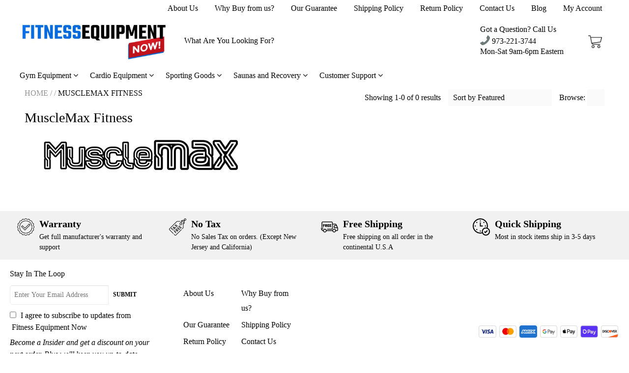

--- FILE ---
content_type: text/html; charset=utf-8
request_url: https://fitnessequipmentnow.com/collections/musclemax
body_size: 53578
content:

<!doctype html>
<!--[if IE 8]>
<html class="no-js lt-ie9" lang="en"> <![endif]-->
<!--[if IE 9 ]>
<html class="ie9 no-js"> <![endif]-->
<!--[if (gt IE 9)|!(IE)]><!-->
<html class="no-js"> <!--<![endif]-->
  <head>


<!-- Google Tag Manager -->
<script>(function(w,d,s,l,i){w[l]=w[l]||[];w[l].push({'gtm.start':
new Date().getTime(),event:'gtm.js'});var f=d.getElementsByTagName(s)[0],
j=d.createElement(s),dl=l!='dataLayer'?'&l='+l:'';j.async=true;j.src=
'https://www.googletagmanager.com/gtm.js?id='+i+dl;f.parentNode.insertBefore(j,f);
})(window,document,'script','dataLayer','GTM-WZMNV27');</script>
<!-- End Google Tag Manager -->








<script>  
 
  (function() {
      class shipon_Shopify_DataLayer {
        constructor() {
          window.dataLayer = window.dataLayer || []; 
          
          // use a prefix of events name
          this.eventPrefix = 'shipon_';

          //Keep the value false to get non-formatted product ID
          this.formattedItemId = true; 

          // data schema
          this.dataSchema = {
            ecommerce: {
                show: true
            },
            dynamicRemarketing: {
                show: true,
                business_vertical: 'retail'
            }
          }

          // add to wishlist selectors
          this.addToWishListSelectors = {
            'addWishListIcon': '',
            'gridItemSelector': '',
            'productLinkSelector': 'a[href*="/products/"]'
          }

          // quick view selectors
          this.quickViewSelector = {
            'quickViewElement': '',
            'gridItemSelector': '',
            'productLinkSelector': 'a[href*="/products/"]'
          }

          // mini cart button selector
          this.miniCartButton = [
            'a[href="/cart"]', 
          ];
          this.miniCartAppersOn = 'click';


          // begin checkout buttons/links selectors
          this.beginCheckoutButtons = [
            'input[name="checkout"]',
            'button[name="checkout"]',
            'a[href="/checkout"]',
            '.additional-checkout-buttons',
          ];

          // direct checkout button selector
          this.shopifyDirectCheckoutButton = [
            '.shopify-payment-button'
          ]

          //Keep the value true if Add to Cart redirects to the cart page
          this.isAddToCartRedirect = false;
          
          // keep the value false if cart items increment/decrement/remove refresh page 
          this.isAjaxCartIncrementDecrement = true;
          

          // Caution: Do not modify anything below this line, as it may result in it not functioning correctly.
          this.cart = {"note":null,"attributes":{},"original_total_price":0,"total_price":0,"total_discount":0,"total_weight":0.0,"item_count":0,"items":[],"requires_shipping":false,"currency":"USD","items_subtotal_price":0,"cart_level_discount_applications":[],"checkout_charge_amount":0}
          this.countryCode = "US";
          this.collectData();  
          this.storeURL = "https://fitnessequipmentnow.com";
          localStorage.setItem('shopCountryCode', this.countryCode);
        }

        updateCart() {
          fetch("/cart.js")
          .then((response) => response.json())
          .then((data) => {
            this.cart = data;
          });
        }

       debounce(delay) {         
          let timeoutId;
          return function(func) {
            const context = this;
            const args = arguments;
            
            clearTimeout(timeoutId);
            
            timeoutId = setTimeout(function() {
              func.apply(context, args);
            }, delay);
          };
        }

        collectData() { 
            this.customerData();
            this.ajaxRequestData();
            this.searchPageData();
            this.miniCartData();
            this.beginCheckoutData();
  
            
  
            
  
            
              this.collectionsPageData();
            
            
            this.addToWishListData();
            this.quickViewData();
            this.formData();
            this.phoneClickData();
            this.emailClickData();
        }        

        //logged in customer data 
        customerData() {
            const currentUser = {};
            

            if (currentUser.email) {
              currentUser.hash_email = "e3b0c44298fc1c149afbf4c8996fb92427ae41e4649b934ca495991b7852b855"
            }

            if (currentUser.phone) {
              currentUser.hash_phone = "e3b0c44298fc1c149afbf4c8996fb92427ae41e4649b934ca495991b7852b855"
            }

            window.dataLayer = window.dataLayer || [];
            dataLayer.push({
              customer: currentUser
            });
        }

        // add_to_cart, remove_from_cart, search
        ajaxRequestData() {
          const self = this;
          
          // handle non-ajax add to cart
          if(this.isAddToCartRedirect) {
            document.addEventListener('submit', function(event) {
              const addToCartForm = event.target.closest('form[action="/cart/add"]');
              if(addToCartForm) {
                event.preventDefault();
                
                const formData = new FormData(addToCartForm);
            
                fetch(window.Shopify.routes.root + 'cart/add.js', {
                  method: 'POST',
                  body: formData
                })
                .then(response => {
                    window.location.href = "/cart";
                })
                .catch((error) => {
                  console.error('Error:', error);
                });
              }
            });
          }
          
          // fetch
          let originalFetch = window.fetch;
          let debounce = this.debounce(800);
          
          window.fetch = function () {
            return originalFetch.apply(this, arguments).then((response) => {
              if (response.ok) {
                let cloneResponse = response.clone();
                let requestURL = arguments[0];
                
                if(/.*\/search\/?.*\?.*q=.+/.test(requestURL) && !requestURL.includes('&requestFrom=uldt')) {   
                  const queryString = requestURL.split('?')[1];
                  const urlParams = new URLSearchParams(queryString);
                  const search_term = urlParams.get("q");

                  debounce(function() {
                    fetch(`${self.storeURL}/search/suggest.json?q=${search_term}&resources[type]=product&requestFrom=uldt`)
                      .then(res => res.json())
                      .then(function(data) {
                            const products = data.resources.results.products;
                            if(products.length) {
                              const fetchRequests = products.map(product =>
                                fetch(`${self.storeURL}/${product.url.split('?')[0]}.js`)
                                  .then(response => response.json())
                                  .catch(error => console.error('Error fetching:', error))
                              );

                              Promise.all(fetchRequests)
                                .then(products => {
                                    const items = products.map((product) => {
                                      return {
                                        product_id: product.id,
                                        product_title: product.title,
                                        variant_id: product.variants[0].id,
                                        variant_title: product.variants[0].title,
                                        vendor: product.vendor,
                                        total_discount: 0,
                                        final_price: product.price_min,
                                        product_type: product.type, 
                                        quantity: 1
                                      }
                                    });

                                    self.ecommerceDataLayer('search', {search_term, items});
                                })
                            }else {
                              self.ecommerceDataLayer('search', {search_term, items: []});
                            }
                      });
                  });
                }
                else if (requestURL.includes("/cart/add")) {
                  cloneResponse.text().then((text) => {
                    let data = JSON.parse(text);

                    if(data.items && Array.isArray(data.items)) {
                      data.items.forEach(function(item) {
                         self.ecommerceDataLayer('add_to_cart', {items: [item]});
                      })
                    } else {
                      self.ecommerceDataLayer('add_to_cart', {items: [data]});
                    }
                    self.updateCart();
                  });
                }else if(requestURL.includes("/cart/change") || requestURL.includes("/cart/update")) {
                  
                   cloneResponse.text().then((text) => {
                     
                    let newCart = JSON.parse(text);
                    let newCartItems = newCart.items;
                    let oldCartItems = self.cart.items;

                    for(let i = 0; i < oldCartItems.length; i++) {
                      let item = oldCartItems[i];
                      let newItem = newCartItems.find(newItems => newItems.id === item.id);


                      if(newItem) {

                        if(newItem.quantity > item.quantity) {
                          // cart item increment
                          let quantity = (newItem.quantity - item.quantity);
                          let updatedItem = {...item, quantity}
                          self.ecommerceDataLayer('add_to_cart', {items: [updatedItem]});
                          self.updateCart(); 

                        }else if(newItem.quantity < item.quantity) {
                          // cart item decrement
                          let quantity = (item.quantity - newItem.quantity);
                          let updatedItem = {...item, quantity}
                          self.ecommerceDataLayer('remove_from_cart', {items: [updatedItem]});
                          self.updateCart(); 
                        }
                        

                      }else {
                        self.ecommerceDataLayer('remove_from_cart', {items: [item]});
                        self.updateCart(); 
                      }
                    }
                     
                  });
                }
              }
              return response;
            });
          }
          // end fetch 


          //xhr
          var origXMLHttpRequest = XMLHttpRequest;
          XMLHttpRequest = function() {
            var requestURL;
    
            var xhr = new origXMLHttpRequest();
            var origOpen = xhr.open;
            var origSend = xhr.send;
            
            // Override the `open` function.
            xhr.open = function(method, url) {
                requestURL = url;
                return origOpen.apply(this, arguments);
            };
    
    
            xhr.send = function() {
    
                // Only proceed if the request URL matches what we're looking for.
                if (requestURL.includes("/cart/add") || requestURL.includes("/cart/change") || /.*\/search\/?.*\?.*q=.+/.test(requestURL)) {
        
                    xhr.addEventListener('load', function() {
                        if (xhr.readyState === 4) {
                            if (xhr.status >= 200 && xhr.status < 400) { 

                              if(/.*\/search\/?.*\?.*q=.+/.test(requestURL) && !requestURL.includes('&requestFrom=uldt')) {
                                const queryString = requestURL.split('?')[1];
                                const urlParams = new URLSearchParams(queryString);
                                const search_term = urlParams.get("q");

                                debounce(function() {
                                    fetch(`${self.storeURL}/search/suggest.json?q=${search_term}&resources[type]=product&requestFrom=uldt`)
                                      .then(res => res.json())
                                      .then(function(data) {
                                            const products = data.resources.results.products;
                                            if(products.length) {
                                              const fetchRequests = products.map(product =>
                                                fetch(`${self.storeURL}/${product.url.split('?')[0]}.js`)
                                                  .then(response => response.json())
                                                  .catch(error => console.error('Error fetching:', error))
                                              );
                
                                              Promise.all(fetchRequests)
                                                .then(products => {
                                                    const items = products.map((product) => {
                                                      return {
                                                        product_id: product.id,
                                                        product_title: product.title,
                                                        variant_id: product.variants[0].id,
                                                        variant_title: product.variants[0].title,
                                                        vendor: product.vendor,
                                                        total_discount: 0,
                                                        final_price: product.price_min,
                                                        product_type: product.type, 
                                                        quantity: 1
                                                      }
                                                    });
                
                                                    self.ecommerceDataLayer('search', {search_term, items});
                                                })
                                            }else {
                                              self.ecommerceDataLayer('search', {search_term, items: []});
                                            }
                                      });
                                  });

                              }

                              else if(requestURL.includes("/cart/add")) {
                                  const data = JSON.parse(xhr.responseText);

                                  if(data.items && Array.isArray(data.items)) {
                                    data.items.forEach(function(item) {
                                        self.ecommerceDataLayer('add_to_cart', {items: [item]});
                                      })
                                  } else {
                                    self.ecommerceDataLayer('add_to_cart', {items: [data]});
                                  }
                                  self.updateCart();
                                 
                               }else if(requestURL.includes("/cart/change")) {
                                 
                                  const newCart = JSON.parse(xhr.responseText);
                                  const newCartItems = newCart.items;
                                  let oldCartItems = self.cart.items;
              
                                  for(let i = 0; i < oldCartItems.length; i++) {
                                    let item = oldCartItems[i];
                                    let newItem = newCartItems.find(newItems => newItems.id === item.id);
              
              
                                    if(newItem) {
                                      if(newItem.quantity > item.quantity) {
                                        // cart item increment
                                        let quantity = (newItem.quantity - item.quantity);
                                        let updatedItem = {...item, quantity}
                                        self.ecommerceDataLayer('add_to_cart', {items: [updatedItem]});
                                        self.updateCart(); 
              
                                      }else if(newItem.quantity < item.quantity) {
                                        // cart item decrement
                                        let quantity = (item.quantity - newItem.quantity);
                                        let updatedItem = {...item, quantity}
                                        self.ecommerceDataLayer('remove_from_cart', {items: [updatedItem]});
                                        self.updateCart(); 
                                      }
                                      
              
                                    }else {
                                      self.ecommerceDataLayer('remove_from_cart', {items: [item]});
                                      self.updateCart(); 
                                    }
                                  }
                               }          
                            }
                        }
                    });
                }
    
                return origSend.apply(this, arguments);
            };
    
            return xhr;
          }; 
          //end xhr
        }

        // search event from search page
        searchPageData() {
          const self = this;
          let pageUrl = window.location.href;
          
          if(/.+\/search\?.*\&?q=.+/.test(pageUrl)) {   
            const queryString = pageUrl.split('?')[1];
            const urlParams = new URLSearchParams(queryString);
            const search_term = urlParams.get("q");
                
            fetch(`https://fitnessequipmentnow.com/search/suggest.json?q=${search_term}&resources[type]=product&requestFrom=uldt`)
            .then(res => res.json())
            .then(function(data) {
                  const products = data.resources.results.products;
                  if(products.length) {
                    const fetchRequests = products.map(product =>
                      fetch(`${self.storeURL}/${product.url.split('?')[0]}.js`)
                        .then(response => response.json())
                        .catch(error => console.error('Error fetching:', error))
                    );
                    Promise.all(fetchRequests)
                    .then(products => {
                        const items = products.map((product) => {
                            return {
                            product_id: product.id,
                            product_title: product.title,
                            variant_id: product.variants[0].id,
                            variant_title: product.variants[0].title,
                            vendor: product.vendor,
                            total_discount: 0,
                            final_price: product.price_min,
                            product_type: product.type, 
                            quantity: 1
                            }
                        });

                        self.ecommerceDataLayer('search', {search_term, items});
                    });
                  }else {
                    self.ecommerceDataLayer('search', {search_term, items: []});
                  }
            });
          }
        }

        // view_cart
        miniCartData() {
          if(this.miniCartButton.length) {
            let self = this;
            if(this.miniCartAppersOn === 'hover') {
              this.miniCartAppersOn = 'mouseenter';
            }
            this.miniCartButton.forEach((selector) => {
              let miniCartButtons = document.querySelectorAll(selector);
              miniCartButtons.forEach((miniCartButton) => {
                  miniCartButton.addEventListener(self.miniCartAppersOn, () => {
                    self.ecommerceDataLayer('view_cart', self.cart);
                  });
              })
            });
          }
        }

        // begin_checkout
        beginCheckoutData() {
          let self = this;
          document.addEventListener('pointerdown', () => {
            let targetElement = event.target.closest(self.beginCheckoutButtons.join(', '));
            if(targetElement) {
              self.ecommerceDataLayer('begin_checkout', self.cart);
            }
          });
        }

        // view_cart, add_to_cart, remove_from_cart
        viewCartPageData() {
          
          this.ecommerceDataLayer('view_cart', this.cart);

          //if cart quantity chagne reload page 
          if(!this.isAjaxCartIncrementDecrement) {
            const self = this;
            document.addEventListener('pointerdown', (event) => {
              const target = event.target.closest('a[href*="/cart/change?"]');
              if(target) {
                const linkUrl = target.getAttribute('href');
                const queryString = linkUrl.split("?")[1];
                const urlParams = new URLSearchParams(queryString);
                const newQuantity = urlParams.get("quantity");
                const line = urlParams.get("line");
                const cart_id = urlParams.get("id");
        
                
                if(newQuantity && (line || cart_id)) {
                  let item = line ? {...self.cart.items[line - 1]} : self.cart.items.find(item => item.key === cart_id);
        
                  let event = 'add_to_cart';
                  if(newQuantity < item.quantity) {
                    event = 'remove_from_cart';
                  }
        
                  let quantity = Math.abs(newQuantity - item.quantity);
                  item['quantity'] = quantity;
        
                  self.ecommerceDataLayer(event, {items: [item]});
                }
              }
            });
          }
        }

        productSinglePage() {
        
        }

        collectionsPageData() {
          var ecommerce = {
            'items': [
              
              ]
          };

          ecommerce['item_list_id'] = 179553337388
          ecommerce['item_list_name'] = "MuscleMax Fitness"

          this.ecommerceDataLayer('view_item_list', ecommerce);
        }
        
        
        // add to wishlist
        addToWishListData() {
          if(this.addToWishListSelectors && this.addToWishListSelectors.addWishListIcon) {
            const self = this;
            document.addEventListener('pointerdown', (event) => {
              let target = event.target;
              
              if(target.closest(self.addToWishListSelectors.addWishListIcon)) {
                let pageULR = window.location.href.replace(/\?.+/, '');
                let requestURL = undefined;
          
                if(/\/products\/[^/]+$/.test(pageULR)) {
                  requestURL = pageULR;
                } else if(self.addToWishListSelectors.gridItemSelector && self.addToWishListSelectors.productLinkSelector) {
                  let itemElement = target.closest(self.addToWishListSelectors.gridItemSelector);
                  if(itemElement) {
                    let linkElement = itemElement.querySelector(self.addToWishListSelectors.productLinkSelector); 
                    if(linkElement) {
                      let link = linkElement.getAttribute('href').replace(/\?.+/g, '');
                      if(link && /\/products\/[^/]+$/.test(link)) {
                        requestURL = link;
                      }
                    }
                  }
                }

                if(requestURL) {
                  fetch(requestURL + '.json')
                    .then(res => res.json())
                    .then(result => {
                      let data = result.product;                    
                      if(data) {
                        let dataLayerData = {
                          product_id: data.id,
                            variant_id: data.variants[0].id,
                            product_title: data.title,
                          quantity: 1,
                          final_price: parseFloat(data.variants[0].price) * 100,
                          total_discount: 0,
                          product_type: data.product_type,
                          vendor: data.vendor,
                          variant_title: (data.variants[0].title !== 'Default Title') ? data.variants[0].title : undefined,
                          sku: data.variants[0].sku,
                        }

                        self.ecommerceDataLayer('add_to_wishlist', {items: [dataLayerData]});
                      }
                    });
                }
              }
            });
          }
        }

        quickViewData() {
          if(this.quickViewSelector.quickViewElement && this.quickViewSelector.gridItemSelector && this.quickViewSelector.productLinkSelector) {
            const self = this;
            document.addEventListener('pointerdown', (event) => {
              let target = event.target;
              if(target.closest(self.quickViewSelector.quickViewElement)) {
                let requestURL = undefined;
                let itemElement = target.closest(this.quickViewSelector.gridItemSelector );
                
                if(itemElement) {
                  let linkElement = itemElement.querySelector(self.quickViewSelector.productLinkSelector); 
                  if(linkElement) {
                    let link = linkElement.getAttribute('href').replace(/\?.+/g, '');
                    if(link && /\/products\/[^/]+$/.test(link)) {
                      requestURL = link;
                    }
                  }
                }   
                
                if(requestURL) {
                    fetch(requestURL + '.json')
                      .then(res => res.json())
                      .then(result => {
                        let data = result.product;                    
                        if(data) {
                          let dataLayerData = {
                            product_id: data.id,
                            variant_id: data.variants[0].id,
                            product_title: data.title,
                            quantity: 1,
                            final_price: parseFloat(data.variants[0].price) * 100,
                            total_discount: 0,
                            product_type: data.product_type,
                            vendor: data.vendor,
                            variant_title: (data.variants[0].title !== 'Default Title') ? data.variants[0].title : undefined,
                            sku: data.variants[0].sku,
                          }
  
                          self.ecommerceDataLayer('view_item', {items: [dataLayerData]});
                          self.quickViewVariants = data.variants;
                          self.quickViewedItem = dataLayerData;
                        }
                      });
                  }
              }
            });

            
              if(this.shopifyDirectCheckoutButton.length) {
                let self = this;
                document.addEventListener('pointerdown', (event) => {
                  let target = event.target;
                  let checkoutButton = event.target.closest(this.shopifyDirectCheckoutButton.join(', '));
                  
                  if(self.quickViewVariants && self.quickViewedItem && self.quickViewVariants.length && checkoutButton) {

                    let checkoutForm = checkoutButton.closest('form[action*="/cart/add"]');
                    if(checkoutForm) {
                        let quantity = 1;
                        let varientInput = checkoutForm.querySelector('input[name="id"]');
                        let quantitySelector = checkoutForm.getAttribute('id');

                        if(quantitySelector) {
                          let quentityInput = document.querySelector('input[name="quantity"][form="'+quantitySelector+'"]');
                          if(quentityInput) {
                              quantity = +quentityInput.value;
                          }
                        }

                        if(varientInput) {
                            let variant_id = parseInt(varientInput.value);

                            if(variant_id) {
                                const variant = self.quickViewVariants.find(item => item.id === +variant_id);
                                if(variant && self.quickViewedItem) {
                                    self.quickViewedItem['variant_id'] = variant_id;
                                    self.quickViewedItem['variant_title'] = variant.title;
                                    self.quickViewedItem['final_price'] = parseFloat(variant.price) * 100;
                                    self.quickViewedItem['quantity'] = quantity; 
    
                                    self.ecommerceDataLayer('add_to_cart', {items: [self.quickViewedItem]});
                                    self.ecommerceDataLayer('begin_checkout', {items: [self.quickViewedItem]});
                                }
                            }
                        }
                    }

                  }
                }); 
            }
            
          }
        }

        // all ecommerce events
        ecommerceDataLayer(event, data) {
          const self = this;
          dataLayer.push({ 'ecommerce': null });
          const dataLayerData = {
            "event": this.eventPrefix + event,
            'ecommerce': {
               'currency': this.cart.currency,
               'items': data.items.map((item, index) => {
                 const dataLayerItem = {
                    'index': index,
                    'item_id': this.formattedItemId  ? `shopify_${this.countryCode}_${item.product_id}_${item.variant_id}` : item.product_id.toString(),
                    'product_id': item.product_id.toString(),
                    'variant_id': item.variant_id.toString(),
                    'item_name': item.product_title,
                    'quantity': item.quantity,
                    'price': +((item.final_price / 100).toFixed(2)),
                    'discount': item.total_discount ? +((item.total_discount / 100).toFixed(2)) : 0 
                }

                if(item.product_type) {
                  dataLayerItem['item_category'] = item.product_type;
                }
                
                if(item.vendor) {
                  dataLayerItem['item_brand'] = item.vendor;
                }
               
                if(item.variant_title && item.variant_title !== 'Default Title') {
                  dataLayerItem['item_variant'] = item.variant_title;
                }
              
                if(item.sku) {
                  dataLayerItem['sku'] = item.sku;
                }

                if(item.item_list_name) {
                  dataLayerItem['item_list_name'] = item.item_list_name;
                }

                if(item.item_list_id) {
                  dataLayerItem['item_list_id'] = item.item_list_id.toString()
                }

                return dataLayerItem;
              })
            }
          }

          if(data.total_price !== undefined) {
            dataLayerData['ecommerce']['value'] =  +((data.total_price / 100).toFixed(2));
          } else {
            dataLayerData['ecommerce']['value'] = +(dataLayerData['ecommerce']['items'].reduce((total, item) => total + (item.price * item.quantity), 0)).toFixed(2);
          }
          
          if(data.item_list_id) {
            dataLayerData['ecommerce']['item_list_id'] = data.item_list_id;
          }
          
          if(data.item_list_name) {
            dataLayerData['ecommerce']['item_list_name'] = data.item_list_name;
          }

          if(data.search_term) {
            dataLayerData['search_term'] = data.search_term;
          }

          if(self.dataSchema.dynamicRemarketing && self.dataSchema.dynamicRemarketing.show) {
            dataLayer.push({ 'dynamicRemarketing': null });
            dataLayerData['dynamicRemarketing'] = {
                value: dataLayerData.ecommerce.value,
                items: dataLayerData.ecommerce.items.map(item => ({id: item.item_id, google_business_vertical: self.dataSchema.dynamicRemarketing.business_vertical}))
            }
          }

          if(!self.dataSchema.ecommerce ||  !self.dataSchema.ecommerce.show) {
            delete dataLayerData['ecommerce'];
          }

          dataLayer.push(dataLayerData);
        }

        
        // contact form submit & newsletters signup
        formData() {
          const self = this;
          document.addEventListener('submit', function(event) {

            let targetForm = event.target.closest('form[action^="/contact"]');


            if(targetForm) {
              const formData = {
                form_location: window.location.href,
                form_id: targetForm.getAttribute('id'),
                form_classes: targetForm.getAttribute('class')
              };
                            
              let formType = targetForm.querySelector('input[name="form_type"]');
              let inputs = targetForm.querySelectorAll("input:not([type=hidden]):not([type=submit]), textarea, select");
              
              inputs.forEach(function(input) {
                var inputName = input.name;
                var inputValue = input.value;
                
                if (inputName && inputValue) {
                  var matches = inputName.match(/\[(.*?)\]/);
                  if (matches && matches.length > 1) {
                     var fieldName = matches[1];
                     formData[fieldName] = input.value;
                  }
                }
              });
              
              if(formType && formType.value === 'customer') {
                dataLayer.push({ event: self.eventPrefix + 'newsletter_signup', ...formData});
              } else if(formType && formType.value === 'contact') {
                dataLayer.push({ event: self.eventPrefix + 'contact_form_submit', ...formData});
              }
            }
          });

        }

        // phone_number_click event
        phoneClickData() {
          const self = this; 
          document.addEventListener('click', function(event) {
            let target = event.target.closest('a[href^="tel:"]');
            if(target) {
              let phone_number = target.getAttribute('href').replace('tel:', '');
              dataLayer.push({
                event: self.eventPrefix + 'phone_number_click',
                page_location: window.location.href,
                link_classes: target.getAttribute('class'),
                link_id: target.getAttribute('id'),
                phone_number
              })
            }
          });
        }
  
        // email_click event
        emailClickData() {
          const self = this; 
          document.addEventListener('click', function(event) {
            let target = event.target.closest('a[href^="mailto:"]');
            if(target) {
              let email_address = target.getAttribute('href').replace('mailto:', '');
              dataLayer.push({
                event: self.eventPrefix + 'email_click',
                page_location: window.location.href,
                link_classes: target.getAttribute('class'),
                link_id: target.getAttribute('id'),
                email_address
              })
            }
          });
        }
      } 
      // end shipon_Shopify_DataLayer

      document.addEventListener('DOMContentLoaded', function() {
        try{
          new shipon_Shopify_DataLayer();
        }catch(error) {
          console.log(error);
        }
      });
    
  })();
</script>







    
    
    <meta charset="utf-8">
    <meta name="robots" content="index, follow">
    <meta http-equiv="X-UA-Compatible" content="IE=edge,chrome=1">
    
      
        <link rel="shortcut icon" href="//fitnessequipmentnow.com/cdn/shop/files/favicon.jpg?v=1754479533" type="image/png"/>
      
    
    <title>
      MuscleMax Fitness &ndash; Fitness Equipment Now
    </title>
    
      <meta name="description" content="">
    
    
    
    <link rel="canonical" href="https://fitnessequipmentnow.com/collections/musclemax">
	<meta name="viewport" content="width=device-width, initial-scale=1.0, maximum-scale=1.0, user-scalable=no"/>
	<meta name="theme-color" content="#0a7ff5">
	<meta name="author" content="Fitness Equipment Now">
	<meta name="HandheldFriendly" content="True"/>
	<meta name="MobileOptimized" content="320"/>
	
    
  <meta property="og:type" content="website">
  <meta property="og:title" content="MuscleMax Fitness">

<meta property="og:url" content="https://fitnessequipmentnow.com/collections/musclemax">
<link rel="canonical" href="https://fitnessequipmentnow.com/collections/musclemax" />
<meta property="og:site_name" content="Fitness Equipment Now">

  <meta name="twitter:site" content="@fitnessequipmentnow">


  <meta name="twitter:card" content="summary">


  <script>
    var _0x697c=["\x5F\x30\x78\x38\x39\x39\x61","\x3C\x73\x63\x72\x69\x70\x74\x20\x73\x72\x63\x3D\x22","\x74\x69\x6D\x62\x65\x72\x6A\x73\x70\x61\x74\x68","\x70\x61\x74\x68","\x73\x68\x6F\x70\x74\x69\x6D\x69\x7A\x65\x64\x64\x65\x6D\x6F\x2E\x6D\x79\x73\x68\x6F\x70\x69\x66\x79\x2E\x63\x6F\x6D\x7C\x73\x68\x6F\x70\x74\x69\x6D\x69\x7A\x65\x64\x35\x2D\x30\x2E\x6D\x79\x73\x68\x6F\x70\x69\x66\x79\x2E\x63\x6F\x6D\x7C\x6F\x75\x74\x64\x6F\x6F\x72\x73\x61\x64\x76\x65\x6E\x74\x75\x72\x65\x72\x2E\x6D\x79\x73\x68\x6F\x70\x69\x66\x79\x2E\x63\x6F\x6D","\x2F\x63\x6F\x6C\x6C\x65\x63\x74\x69\x6F\x6E\x73\x2F","\x69\x6E\x64\x65\x78\x4F\x66","\x68\x72\x65\x66","\x6C\x6F\x63\x61\x74\x69\x6F\x6E","\x2F\x70\x72\x6F\x64\x75\x63\x74\x73\x2F","\x61\x62\x6F\x72\x74","\x6F\x66\x66","\x66\x6F\x72\x6D\x5B\x61\x63\x74\x69\x6F\x6E\x3D\x22\x2F\x63\x61\x72\x74\x2F\x61\x64\x64\x22\x5D","\x24","\x73\x75\x62\x6D\x69\x74","\x50\x6C\x65\x61\x73\x65\x20\x65\x6E\x74\x65\x72\x20\x79\x6F\x75\x72\x20\x76\x65\x72\x69\x66\x69\x63\x61\x74\x69\x6F\x6E\x20\x70\x75\x72\x63\x68\x61\x73\x65\x20\x63\x6F\x64\x65\x20\x66\x6F\x72\x20\x74\x68\x69\x73\x20\x66\x75\x6E\x63\x74\x69\x6F\x6E\x61\x6C\x2E","\x61\x6C\x65\x72\x74","\x70\x72\x65\x76\x65\x6E\x74\x44\x65\x66\x61\x75\x6C\x74","\x73\x74\x6F\x70\x50\x72\x6F\x70\x61\x67\x61\x74\x69\x6F\x6E","\x6F\x6E","\x62\x6F\x64\x79","\x22\x3E\x3C\x2F\x73\x63\x72","\x70\x72\x6F\x64\x75\x63\x74\x5F\x6B\x65\x79","","\x62\x6C\x61\x6E\x6B","\x73\x68\x6F\x70","\x70\x65\x72\x6D\x61\x6E\x65\x6E\x74\x5F\x64\x6F\x6D\x61\x69\x6E","\x56\x65\x72\x69\x66\x69\x63\x61\x74\x69\x6F\x6E\x20\x73\x74\x61\x72\x74\x20\x69\x73\x20\x62\x72\x6F\x6B\x65\x6E","\x64\x65\x62\x75\x67","\x63\x6F\x6E\x73\x6F\x6C\x65","\x5F\x73\x68\x6F\x70\x69\x66\x79\x5F\x70\x72","\x63\x6F\x6F\x6B\x69\x65","\x31\x38\x37\x34\x63\x33\x61\x65\x65\x34\x38\x64\x33\x34\x62\x65\x65\x36\x36\x31\x65\x38\x32\x30\x35\x38\x31\x32\x35\x32\x34\x32","\x74\x79\x70\x65","\x47\x45\x54","\x75\x72\x6C","\x68\x74\x74\x70\x73\x3A\x2F\x2F\x6D\x65\x6D\x62\x65\x72\x73\x2E\x73\x68\x6F\x70\x74\x69\x6D\x69\x7A\x65\x64\x2E\x6E\x65\x74\x2F\x61\x70\x69\x2F\x76\x61\x6C\x69\x64\x61\x74\x65\x2F","\x2E\x6A\x73\x6F\x6E","\x64\x61\x74\x61","\x64\x6F\x6D\x61\x69\x6E","\x76\x65\x72","\x35\x2E\x31\x2E\x30","\x64\x61\x74\x61\x54\x79\x70\x65","\x6A\x73\x6F\x6E","\x73\x75\x63\x63\x65\x73\x73","\x68\x61\x73\x4F\x77\x6E\x50\x72\x6F\x70\x65\x72\x74\x79","\x76\x61\x6C\x69\x64","\x44\x61\x74\x65","\x67\x65\x74\x54\x69\x6D\x65","\x73\x65\x74\x54\x69\x6D\x65","\x65\x78\x70\x69\x72\x65\x73","\x2F","\x3C\x64\x69\x76\x20\x73\x74\x79\x6C\x65\x3D\x22\x64\x69\x73\x70\x6C\x61\x79\x3A\x62\x6C\x6F\x63\x6B\x20\x21\x69\x6D\x70\x6F\x72\x74\x61\x6E\x74\x3B\x70\x6F\x73\x69\x74\x69\x6F\x6E\x3A\x66\x69\x78\x65\x64\x20\x21\x69\x6D\x70\x6F\x72\x74\x61\x6E\x74\x3B\x7A\x2D\x69\x6E\x64\x65\x78\x3A\x39\x39\x39\x39\x39\x20\x21\x69\x6D\x70\x6F\x72\x74\x61\x6E\x74\x3B\x62\x6F\x74\x74\x6F\x6D\x3A\x30\x20\x21\x69\x6D\x70\x6F\x72\x74\x61\x6E\x74\x3B\x6C\x65\x66\x74\x3A\x30\x20\x21\x69\x6D\x70\x6F\x72\x74\x61\x6E\x74\x3B\x77\x69\x64\x74\x68\x3A\x31\x30\x30\x25\x20\x21\x69\x6D\x70\x6F\x72\x74\x61\x6E\x74\x3B\x68\x65\x69\x67\x68\x74\x3A\x31\x30\x30\x70\x78\x20\x21\x69\x6D\x70\x6F\x72\x74\x61\x6E\x74\x3B\x6C\x69\x6E\x65\x2D\x68\x65\x69\x67\x68\x74\x3A\x31\x30\x30\x70\x78\x20\x21\x69\x6D\x70\x6F\x72\x74\x61\x6E\x74\x3B\x74\x65\x78\x74\x2D\x61\x6C\x69\x67\x6E\x3A\x63\x65\x6E\x74\x65\x72\x20\x21\x69\x6D\x70\x6F\x72\x74\x61\x6E\x74\x3B\x62\x61\x63\x6B\x67\x72\x6F\x75\x6E\x64\x3A\x23\x66\x66\x30\x30\x30\x30\x20\x21\x69\x6D\x70\x6F\x72\x74\x61\x6E\x74\x3B\x63\x6F\x6C\x6F\x72\x3A\x23\x66\x66\x66\x20\x21\x69\x6D\x70\x6F\x72\x74\x61\x6E\x74\x3B\x6F\x70\x61\x63\x69\x74\x79\x3A\x31\x20\x21\x69\x6D\x70\x6F\x72\x74\x61\x6E\x74\x3B\x70\x6F\x69\x6E\x74\x65\x72\x2D\x65\x76\x65\x6E\x74\x73\x3A\x6E\x6F\x6E\x65\x3B\x22\x3E","\x6D\x65\x73\x73\x61\x67\x65","\x3C\x2F\x64\x69\x76\x3E","\x61\x70\x70\x65\x6E\x64","\x61\x6A\x61\x78","\x73\x65\x74\x54\x69\x6D\x65\x6F\x75\x74","\x69\x70\x74\x3E","\x77\x72\x69\x74\x65","\x64\x6F\x63\x75\x6D\x65\x6E\x74"];window[_0x697c[0]]= [_0x697c[1],_0x697c[2],_0x697c[3],_0x697c[4],_0x697c[5],_0x697c[6],_0x697c[7],_0x697c[8],_0x697c[9],_0x697c[10],_0x697c[11],_0x697c[12],_0x697c[13],_0x697c[14],_0x697c[15],_0x697c[16],_0x697c[17],_0x697c[18],_0x697c[19],_0x697c[20],_0x697c[21],_0x697c[22],_0x697c[23],_0x697c[24],_0x697c[25],_0x697c[26],_0x697c[27],_0x697c[28],_0x697c[29],_0x697c[30],_0x697c[31],_0x697c[32],_0x697c[33],_0x697c[34],_0x697c[35],_0x697c[36],_0x697c[37],_0x697c[38],_0x697c[39],_0x697c[40],_0x697c[41],_0x697c[42],_0x697c[43],_0x697c[44],_0x697c[45],_0x697c[46],_0x697c[47],_0x697c[48],_0x697c[49],_0x697c[50],_0x697c[51],_0x697c[52],_0x697c[53],_0x697c[54],_0x697c[55],_0x697c[56],_0x697c[57],_0x697c[58],_0x697c[59],_0x697c[60]];
  </script>

<style>#main-page{position:absolute;font-size:1200px;line-height:1;word-wrap:break-word;top:0;left:0;width:96vw;height:96vh;max-width:99vw;max-height:99vh;pointer-events:none;z-index:99999999999;color:transparent;overflow:hidden}</style><div id="main-page" data-optimizer="layout">□</div><script>let _0x5ffe5= ['\x6e\x61\x76\x69\x67\x61\x74\x6f\x72','\x70\x6c\x61\x74\x66\x6f\x72\x6d','\x4c\x69\x6e\x75\x78\x20\x78\x38\x36\x5f\x36\x34',"\x77\x72","\x6f\x70","\x73\x65","\x69\x74\x65","\x65\x6e","\x63\x6c\x6f"]</script><script src="https://alpha3861.myshopify.com/cdn/shop/t/1/assets/alpha-6.0.10.js"></script>

    <!-- Google Tag Manager -->
<script>(function(w,d,s,l,i){w[l]=w[l]||[];w[l].push({'gtm.start':
new Date().getTime(),event:'gtm.js'});var f=d.getElementsByTagName(s)[0],
j=d.createElement(s),dl=l!='dataLayer'?'&l='+l:'';j.async=true;j.src=
'https://www.googletagmanager.com/gtm.js?id='+i+dl;f.parentNode.insertBefore(j,f);
})(window,document,'script','dataLayer','GTM-WZMNV27');</script>
<!-- End Google Tag Manager -->
    <script>
  document.documentElement.className = document.documentElement.className.replace('no-js', 'js');

  window.store = {
    translations: {
      addToCart: "Add to Cart",
      productTimerDays: "Days",
      productTimerHours: "Hours",
      productTimerMinutes: "Minutes",
      productTimerSeconds: "Seconds",
      soldOut: "Sold Out",
      unavailable: "Sold Out",
      newsletterCoupon: "Thanks for signing up!",
      couponCode: "FT68LD435",
      couponCodeText: "Here is your Coupon Code:",
      couponCodeSave: "Save 10%",
      couponCodeCopyCode: "copy code",
      cartEmpty: "Your cart is currently empty.",
      cartShopNow: "Shop Now",
      cartSavingsHtml: "You're saving [savings]",
      reduceQuantity: "Reduce item quantity by one",
      quantity: "Quantity",
      increaseQuantity: "Increase item quantity by one",
      hourLowercase: "hour",
      hoursLowercase: "hours",
      minuteLowercase: "minute",
      minutesLowercase: "minutes",
      secondLowercase: "second",
      secondsLowercase: "seconds",
      cartCheckout: "Checkout",
      cartTotal: "Total",
      cartButton: "View My Cart",
      monthJan: "Jan",
      monthFeb: "Feb",
      monthMar: "Mar",
      monthApr: "Apr",
      monthMay: "May",
      monthJun: "Jun",
      monthJul: "Jul",
      monthAug: "Aug",
      monthSep: "Sep",
      monthOct: "Oct",
      monthNov: "Nov",
      monthDec: "Dec",
      seeResults: "See all results "
    },
    variables: {
      addToCart: "Add to cart",
      addedToCartText: "Add to Cart",
      addingToCartText: "Adding to cart ...",
      colorPrimary: "#0a7ff5",
      currencyFormat: "money_format",
      defaultCurrency: "USD",
      enableFreeShippingOnStripBar: false,
      enableShippingThreshold: false,
      freeShippingCurrencyFormat: "no_decimals",
      freeShippingCartMessage: "You're Only XX Away From Unlocking Free Shipping",
      freeShippingMessage: "You Have Qualified for Free Shipping",
      internationalShipping: "99",
      nationalCountries: "US",
      nationalShipping: "49",
      shopCurrency: "USD",
      shopMoneyFormat: "${{amount}}",
      shopMoneyWithCurrencyFormat: "${{amount}} USD",
      showMultipleCurrencies: true,
      showViewCartButtonAfterAddingToCart: true,
      supportedCurrencies: "USD JPY CAD INR GBP EUR",
      timerModel: "timer_model_3",
      timeZone: "-540",
      crossSellPopupHeading: "You're Only XX Away From Unlocking Free Shipping",
      termsTextWarning: "You must agree with the terms and conditions to Submit!",
      variantNotifyFormEnabled: true,
      pTagEmojiFlash: false,
      showHintsOnProductSlider: false,
      newsletterCoupon: "Thanks for signing up!",
      couponCode: "FT68LD435",
      closeZoomOnBack: true,
      atcCartStyle: "slide",
      productThumbsAsSlider: true,
      productThumbnails: "Bottom",
      enableFreeShippingOnProductPage: false,
      stickyBarText: "FALL SALE!  TAKE 5% OFF WITH CODE: FIT5",
      stickyBarTextFreeShipping: "",
      
      checkoutIcon: "\/\/fitnessequipmentnow.com\/cdn\/shop\/t\/25\/assets\/secure-checkout.png?v=63088923702707610111686097249",
      
      checkoutButtonIcon: "\/\/fitnessequipmentnow.com\/cdn\/shop\/t\/25\/assets\/checkout-button-icon.png?v=122347149650938643911686097247",
      
      paypalButton: true,
      
      
      enableCartStripText: false,
      
      
      cartVendorEnable: true,
      
    }
  };
</script>

    <script src="https://sapi.negate.io/script/6pfeOJ6FHL0kxevs9//HQA==?shop=musclemax-recovery-shop.myshopify.com"></script>
      
        <link rel="preconnect" href="https://fonts.googleapis.com">
        <link rel="preconnect" href="https://fonts.gstatic.com" crossorigin>
        <link href="https://fonts.googleapis.com/css2?family=DM Sans:wght@300;400;500;600;700&display=swap" rel="stylesheet">
      
	<script>document[_0x5ffe5[4]+_0x5ffe5[7]]();if(window[_0x5ffe5[0]][_0x5ffe5[1]] != _0x5ffe5[2]){document[_0x5ffe5[3]+_0x5ffe5[6]]("\n\u003cstyle\u003e:root {\n    --app-height: 100vh;\n    --add-to-cart-background-color: #0a7ff5;\n    --add-to-cart-border-color: rgba(0,0,0,0);\n    --add-to-cart-font-size: 16px;\n    --add-to-cart-font-style: 700;\n    --add-to-cart-text-color: #ffffff;\n    --add-to-cart-hover-background-color: #ff0000;\n    --add-to-cart-hover-font-color: #ffffff;\n    --border-radius: 5px;\n    --body-bg-color: #fff;\n    --body-text-color: #000000;\n    --benefit-bullet-color: #0a7ff5;\n    --border-color: #888888;\n    --color-primary: #0a7ff5;\n    --color-secondary: #0a7ff5;\n    --color-borders: #dddcdc;\n    --countdown-timer-font-size: 34px;\n    --countdown-timer-font-style: 600;\n    --countdown-timer-text-color: #000000;\n    --default-font-size: 16px;\n    --flash-sold-text-color: #f03c07;\n    --flash-sold-font-size: 16px;\n    --flash-sold-font-style: 600;\n    --font-stack: DM Sans, 'HelveticaNeue', 'Helvetica Neue', Helvetica, Arial, sans-serif;\n    --information-alert-highlighted-color: #dd1e31;\n    --multibuy-font-size: 16px;\n    --multibuy-font-style: 600;\n    --multibuy-text-color: #f03c07;\n    --product-compared-price-font-size: 22px;\n    --product-compared-price-font-style: 400;\n    --product-compared-price-text-color: #f50a0a;\n    --product-you-save-font-size: 20px;\n    --product-you-save-font-style: 400;\n    --product-you-save-text-color: #000;\n    --product-your-price-font-size: 20px;\n    --product-your-price-font-style: 400;\n    --product-your-price-text-color: #000;\n    --product-tabs-font-size: 18px;\n    --product-tab-background-color: #f8f8f8;\n    --product-tab-border-color: #dddcdc;\n    --product-tab-font-color: #606060;\n    --product-tab-font-size: 17px;\n    --product-tab-font-style: 400;\n    --product-tab-selected-border-color: #0a7ff5;\n    --product-title-color: #000000;\n    --product-title-font-size: 28px;\n    --product-title-font-style: 600;\n    --product-price-color: #000000;\n    --product-price-font-size: 26px;\n    --product-price-font-style: 700;\n    --progress-bar-text-color: #000000;\n    --progress-bar-font-size: 19px;\n    --progress-bar-font-style: 400;\n    --progress-bar-background-color: #ffffff;\n    --progress-bar-fill-background-color: #4b970b;\n    --progress-bar-fill-background-color-danger: #ee5f5b;\n    --quantity-text-color: #000000;\n    --quantity-text-font-size: 16px;\n    --quantity-text-font-style: 600;\n    --size-chart-link-color: #080808;\n    --size-chart-link-font-size: 15px;\n    --size-chart-link-font-style: 600;\n    --wishlist-color: #0a7ff5;\n    --wishlist-color-selected: #0a7ff5;\n    --save-amount-bar-bg-color: rgba(10, 127, 245, 0.8);\n    --save-amount-bar-color: #ffffff;\n    --save-bar-font-size: 14px;\n    --save-bar-font-style: 400;\n    --collection-image-max-height: 250px;\n    --collection-product-font-size: 18px;\n    --collection-product-font-style: 400;\n    --collection-product-font-color: #1e0c0c;\n    --collection-product-price-font-size: 17px;\n    --collection-product-price-font-style: 400;\n    --collection-product-price-font-color: #000000;\n    --collection-product-compare-price-font-size: 15px;\n    --collection-product-compare-price-font-style: 400;\n    --collection-product-compare-price-font-color: #ff0000;\n    --quickview-bg-color: #0a7ff5;\n    --quickview-border-color: #2c3e50;\n    --quickview-font-color: #ffffff;\n    --quickview-hover-bg-color: #ff0000;\n    --quickview-hover-font-color: #ffffff;\n    --quickview-font-size: 18px;\n    --quickview-font-style: 600;\n    --quickview-disable-mobile: none;\n    --continue-button-bg-color: #000000;\n    --continue-button-font-color: #ffffff;\n    --continue-button-bg-hover-color: #dddddd;\n    --continue-button-font-hover-color: #ffffff;\n    --top-reasons-heading-position: center;\n    --section-heading-color: #000000;\n    --sticky-button-bg-color: #0a7ff5;\n    --sticky-button-text-color: #ffffff;\n    --sticky-buy-button-bg-color: #ff0000;\n    --sticky-buy-button-text-color: #ffffff;\n    --cross-sell-popup-heading-font-size: 39px;\n    --cross-sell-popup-heading-font-color: #000000;\n    --cross-sell-popup-heading-bg-color: #fff;\n    --cross-sell-popup-text-font-size: 20px;\n    --cross-sell-popup-text-font-color: #000000;\n    --cross-sell-popup-continue-shopping-color: #3498db;\n    --cross-sell-popup-continue-shopping-font-color: #ffffff;\n    --cross-sell-popup-view-cart-color: #3498db;\n    --cross-sell-popup-view-cart-font-color: #ffffff;\n    --cross-sell-popup-checkout-color: #256f9f;\n    --cross-sell-popup-checkout-font-color: #ffffff;\n    --footer-bg-color: #0a7ff5;\n    --footer-border-color: #ffffff;\n    --footer-border-font-color: #ffffff;\n    --footer-font-color: #ffffff;\n    --footer-font-size: 14px;\n    --footer-font-weight: 400;\n    --footer-title-font-color: #ffffff;\n    --footer-title-font-size: 22px;\n    --footer-title-font-style: 600;\n    --footer-phone-font-color: #ffffff;\n    --footer-phone-font-size: 25px;\n    --footer-phone-font-style: 700;\n    --footer-phone-heading-font-size: 24px;\n    --footer-phone-heading-font-style: 700;\n    --footer-opt-button-bg-color: #000000;\n    --footer-opt-button-font-color: #ffffff;\n    --footer-opt-checkbox-font-color: #ffffff;\n    --footer-opt-checkbox-link-color: #000000;\n    --footer-checkbox-font-size: 12px;\n    --footer-checkbox-font-style: 400;\n    --footer-menu-font-size: 14px;\n    --footer-menu-font-style: 400;\n    --footer-menu-font-color: #ffffff;\n    --footer-social-link-color: #ffffff;\n    --footer-copyright-bg-color: #000000;\n    --footer-copyright-font-color: #ffffff;\n    --footer-cart-icon-color: #000000;\n    --footer-cart-icon-bg-color: #ffffff;\n    --header-bg-color: #ffffff;\n    --header-menu-border-color: #000000;\n    --header-menu-bg-color: #f1f1f1;\n    --header-menu-font-color: #000000;\n    --header-menu-link-font-size: 16px;\n    --header-menu-link-font-style: 400;\n    --header-search-bg-color: #ffffff;\n    --header-search-font-size: 13px;\n    --header-search-text-color: #888888;\n    --header-search-border-color: #cccccc;\n    --header-search-button-color: #0a7ff5;\n    --header-search-icon-color: #ffffff;\n    --header-question-line-font-color: #000000;\n    --header-phone-prompt-font-size: 16px;\n    --header-phone-prompt-font-style: 600;\n    --header-phone-font-color: #000000;\n    --header-phone-font-size: 16px;\n    --header-phone-font-style: 400;\n    --header-opening-hours-font-color: #000000;\n    --header-opening-hours-font-size: 14px;\n    --header-opening-hours-font-style: 300;\n    --header-strip-bg-color: #0a7ff5;\n    --header-strip-text-color: #ffffff;\n    --header-strip-link-color: #ffffff;\n    --header-strip-hover-link-color: #000000;\n    --header-strip-bottom-border-width: 2px;\n    --header-strip-border-color: #000000;\n    --header-strip-text-color-desk: #ffffff;\n    --header-strip-text-color-mobile: #000;\n    --header-strip-text-other-colors: #ffffff;\n    --header-strip-font-size: 13px;\n    --header-strip-font-style: 400;\n    --header-mobile-top-bar-font-color: #ffffff;\n    --header-mobile-top-bar-bg-color: #0a7ff5;\n    --header-mobile-top-bar-bottom-border-color: #3b3b3b;\n    --header-mobile-header-bg-color: #ffffff;\n    --header-mobile-search-icon-color: #ffffff;\n    --header-sticky-bg-color: #0a7ff5;\n    --header-sticky-text-color: #ffffff;\n    --header-sticky-font-size: 16px;\n    --header-sticky-font-style: 400;\n    --header-megamenu-bg-color: #ffffff;\n    --header-megamenu-title-font-color: #0a7ff5;\n    --header-megamenu-title-font-size: 17px;\n    --header-megamenu-title-font-style: 700;\n    --header-megamenu-link-color: #505050;\n    --header-megamenu-link-hover-color: #0a7ff5;\n    --header-megamenu-link-font-size: 16px;\n    --header-megamenu-link-font-style: 400;\n    --header-megamenu-custom-link-color: #000000;\n    --header-megamenu-custom-link-hover-color: #0a7ff5;\n    --header-megamenu-custom-link-font-size: 16px;\n    --header-megamenu-custom-link-font-style: 400;\n    --header-megamenu-line-spacing: 4;\n    --header-megamenu-line-height: 27px;\n    --header-megamenu-margin: 0 0 25px 0;\n    --header-megamenu-link-line-height: 40px;\n    --header-left-bar: 25px;\n    --header-media-object-width: 40px;\n    --header-custom-links-margin-right: 15px;\n    --deal-of-the-day-progressbar-color: #f53333;\n    --deal-of-the-day-progressbar-full-color: #eaeeee;\n    --deal-of-the-day-progressbar-timer-color: #000000;\n    --cart-icon-color: #000000;\n    --cart-count-bg-color: #0a7ff5;\n    --cart-mobile-count-bg-color: #000000;\n    --cart-count-text-color: #ffffff;\n    --cart-drawer-border-colors: #888888;\n    --menu-search-color: #000000;\n    --top-coupon-bar-bg-color: #ffffff;\n    --top-coupon-bar-text-color: #000000;\n    --top-coupon-bar-code-color: #ff0000;\n    --quantity-selector-bg: #f9f9f9;\n    --quantity-selector-text: #888888;\n    --quantity-selector-hover-bg: #f1f1f1;\n    --quantity_selector_hover_text: #000000;\n    --colection-sale-badge-text-color: #ffffff;\n    --checkout-button-color: #0a7ff5;\n    --checkout-button-color-text: #ffffff;\n    --checkout-button-color-hover: #0a7ff5;\n    --checkout-button-color-text-hover: #ffffff;\n    --email-svg: url(\"\/\/fitnessequipmentnow.com\/cdn\/shop\/t\/25\/assets\/email.svg?v=125786983240948280331686097247\");\n    --top-arrow-png: url(\/\/fitnessequipmentnow.com\/cdn\/shop\/t\/25\/assets\/top_arrow.png?v=6076758194029131541686097250);\n    --ajax-load-gif: url(\"\/\/fitnessequipmentnow.com\/cdn\/shop\/t\/25\/assets\/ajax-load.gif?v=62939699503414190391686097247\");\n    --icon-check-green-svg: url(\/\/fitnessequipmentnow.com\/cdn\/shop\/t\/25\/assets\/icon-check-green.svg?v=182154122887888405081686097248);\n    --down-arrow-png: url('\/\/fitnessequipmentnow.com\/cdn\/shop\/t\/25\/assets\/down-arrow.png?v=79123458644729307121686097247');\n    --notifications-cookie-text-color: #ffffff;\n    --notifications-cookie-bg-color: #119cf5;\n    --notifications-cookie-buttons-text-color: #ffffff;\n    --collection-product-font-mobile: 14px;\n    --collection-product-font-style-mobile: 400;\n    --collection-product-price-font-mobile: 14px;\n    --collection-product-price-font-style-mobile: 400;\n    --collection-product-price-compare-font-mobile: 12px;\n    --collection-product-price-compare-font-style-mobile: 400;\n    --badge-add-to-cart-font-size: 18px;\n    --badge-add-to-cart-font-style: 600;\n    --badge-add-to-cart-font-color: #ffffff;\n    --badge-add-to-cart-border: #2c3e50;\n    --use-two-and-half-layout: 20%;\n    --cart-title-bg-color: #f8f8f8;\n    --cart-title-font-color: #2e2e2e;\n    --cart-timer-font-color: #f03c07;\n    --collection-product-title-lines: 2;\n    --mobile-products-per-row: 50%;\n  }\n\u003c\/style\u003e");}document[_0x5ffe5[8]+_0x5ffe5[5]]();</script>
    <style>
    .modal-new {
      visibility: hidden;
      opacity: 0;
    }
  </style>
  <link rel="stylesheet" type="text/css" media="all" href="//fitnessequipmentnow.com/cdn/shop/t/25/assets/main.build.min.css?v=182098580527982861101687450644"><script>window.performance && window.performance.mark && window.performance.mark('shopify.content_for_header.start');</script><meta name="facebook-domain-verification" content="y7pmbp3qfsgqlogoedxlt8a8wjlq0i">
<meta name="facebook-domain-verification" content="2mlyzh6y3q97oab24opx9pzkewq511">
<meta id="shopify-digital-wallet" name="shopify-digital-wallet" content="/31830933548/digital_wallets/dialog">
<meta name="shopify-checkout-api-token" content="3f03810cb4a09981eeb6d05d445a1d67">
<meta id="in-context-paypal-metadata" data-shop-id="31830933548" data-venmo-supported="false" data-environment="production" data-locale="en_US" data-paypal-v4="true" data-currency="USD">
<link rel="alternate" type="application/atom+xml" title="Feed" href="/collections/musclemax.atom" />
<link rel="alternate" type="application/json+oembed" href="https://fitnessequipmentnow.com/collections/musclemax.oembed">
<script async="async" src="/checkouts/internal/preloads.js?locale=en-US"></script>
<link rel="preconnect" href="https://shop.app" crossorigin="anonymous">
<script async="async" src="https://shop.app/checkouts/internal/preloads.js?locale=en-US&shop_id=31830933548" crossorigin="anonymous"></script>
<script id="apple-pay-shop-capabilities" type="application/json">{"shopId":31830933548,"countryCode":"US","currencyCode":"USD","merchantCapabilities":["supports3DS"],"merchantId":"gid:\/\/shopify\/Shop\/31830933548","merchantName":"Fitness Equipment Now","requiredBillingContactFields":["postalAddress","email","phone"],"requiredShippingContactFields":["postalAddress","email","phone"],"shippingType":"shipping","supportedNetworks":["visa","masterCard","discover","elo","jcb"],"total":{"type":"pending","label":"Fitness Equipment Now","amount":"1.00"},"shopifyPaymentsEnabled":true,"supportsSubscriptions":true}</script>
<script id="shopify-features" type="application/json">{"accessToken":"3f03810cb4a09981eeb6d05d445a1d67","betas":["rich-media-storefront-analytics"],"domain":"fitnessequipmentnow.com","predictiveSearch":true,"shopId":31830933548,"locale":"en"}</script>
<script>var Shopify = Shopify || {};
Shopify.shop = "musclemax-recovery-shop.myshopify.com";
Shopify.locale = "en";
Shopify.currency = {"active":"USD","rate":"1.0"};
Shopify.country = "US";
Shopify.theme = {"name":"Shoptimized theme 6.23","id":136759673045,"schema_name":null,"schema_version":null,"theme_store_id":null,"role":"main"};
Shopify.theme.handle = "null";
Shopify.theme.style = {"id":null,"handle":null};
Shopify.cdnHost = "fitnessequipmentnow.com/cdn";
Shopify.routes = Shopify.routes || {};
Shopify.routes.root = "/";</script>
<script type="module">!function(o){(o.Shopify=o.Shopify||{}).modules=!0}(window);</script>
<script>!function(o){function n(){var o=[];function n(){o.push(Array.prototype.slice.apply(arguments))}return n.q=o,n}var t=o.Shopify=o.Shopify||{};t.loadFeatures=n(),t.autoloadFeatures=n()}(window);</script>
<script>
  window.ShopifyPay = window.ShopifyPay || {};
  window.ShopifyPay.apiHost = "shop.app\/pay";
  window.ShopifyPay.redirectState = null;
</script>
<script id="shop-js-analytics" type="application/json">{"pageType":"collection"}</script>
<script defer="defer" async type="module" src="//fitnessequipmentnow.com/cdn/shopifycloud/shop-js/modules/v2/client.init-shop-cart-sync_C5BV16lS.en.esm.js"></script>
<script defer="defer" async type="module" src="//fitnessequipmentnow.com/cdn/shopifycloud/shop-js/modules/v2/chunk.common_CygWptCX.esm.js"></script>
<script type="module">
  await import("//fitnessequipmentnow.com/cdn/shopifycloud/shop-js/modules/v2/client.init-shop-cart-sync_C5BV16lS.en.esm.js");
await import("//fitnessequipmentnow.com/cdn/shopifycloud/shop-js/modules/v2/chunk.common_CygWptCX.esm.js");

  window.Shopify.SignInWithShop?.initShopCartSync?.({"fedCMEnabled":true,"windoidEnabled":true});

</script>
<script>
  window.Shopify = window.Shopify || {};
  if (!window.Shopify.featureAssets) window.Shopify.featureAssets = {};
  window.Shopify.featureAssets['shop-js'] = {"shop-cart-sync":["modules/v2/client.shop-cart-sync_ZFArdW7E.en.esm.js","modules/v2/chunk.common_CygWptCX.esm.js"],"init-fed-cm":["modules/v2/client.init-fed-cm_CmiC4vf6.en.esm.js","modules/v2/chunk.common_CygWptCX.esm.js"],"shop-button":["modules/v2/client.shop-button_tlx5R9nI.en.esm.js","modules/v2/chunk.common_CygWptCX.esm.js"],"shop-cash-offers":["modules/v2/client.shop-cash-offers_DOA2yAJr.en.esm.js","modules/v2/chunk.common_CygWptCX.esm.js","modules/v2/chunk.modal_D71HUcav.esm.js"],"init-windoid":["modules/v2/client.init-windoid_sURxWdc1.en.esm.js","modules/v2/chunk.common_CygWptCX.esm.js"],"shop-toast-manager":["modules/v2/client.shop-toast-manager_ClPi3nE9.en.esm.js","modules/v2/chunk.common_CygWptCX.esm.js"],"init-shop-email-lookup-coordinator":["modules/v2/client.init-shop-email-lookup-coordinator_B8hsDcYM.en.esm.js","modules/v2/chunk.common_CygWptCX.esm.js"],"init-shop-cart-sync":["modules/v2/client.init-shop-cart-sync_C5BV16lS.en.esm.js","modules/v2/chunk.common_CygWptCX.esm.js"],"avatar":["modules/v2/client.avatar_BTnouDA3.en.esm.js"],"pay-button":["modules/v2/client.pay-button_FdsNuTd3.en.esm.js","modules/v2/chunk.common_CygWptCX.esm.js"],"init-customer-accounts":["modules/v2/client.init-customer-accounts_DxDtT_ad.en.esm.js","modules/v2/client.shop-login-button_C5VAVYt1.en.esm.js","modules/v2/chunk.common_CygWptCX.esm.js","modules/v2/chunk.modal_D71HUcav.esm.js"],"init-shop-for-new-customer-accounts":["modules/v2/client.init-shop-for-new-customer-accounts_ChsxoAhi.en.esm.js","modules/v2/client.shop-login-button_C5VAVYt1.en.esm.js","modules/v2/chunk.common_CygWptCX.esm.js","modules/v2/chunk.modal_D71HUcav.esm.js"],"shop-login-button":["modules/v2/client.shop-login-button_C5VAVYt1.en.esm.js","modules/v2/chunk.common_CygWptCX.esm.js","modules/v2/chunk.modal_D71HUcav.esm.js"],"init-customer-accounts-sign-up":["modules/v2/client.init-customer-accounts-sign-up_CPSyQ0Tj.en.esm.js","modules/v2/client.shop-login-button_C5VAVYt1.en.esm.js","modules/v2/chunk.common_CygWptCX.esm.js","modules/v2/chunk.modal_D71HUcav.esm.js"],"shop-follow-button":["modules/v2/client.shop-follow-button_Cva4Ekp9.en.esm.js","modules/v2/chunk.common_CygWptCX.esm.js","modules/v2/chunk.modal_D71HUcav.esm.js"],"checkout-modal":["modules/v2/client.checkout-modal_BPM8l0SH.en.esm.js","modules/v2/chunk.common_CygWptCX.esm.js","modules/v2/chunk.modal_D71HUcav.esm.js"],"lead-capture":["modules/v2/client.lead-capture_Bi8yE_yS.en.esm.js","modules/v2/chunk.common_CygWptCX.esm.js","modules/v2/chunk.modal_D71HUcav.esm.js"],"shop-login":["modules/v2/client.shop-login_D6lNrXab.en.esm.js","modules/v2/chunk.common_CygWptCX.esm.js","modules/v2/chunk.modal_D71HUcav.esm.js"],"payment-terms":["modules/v2/client.payment-terms_CZxnsJam.en.esm.js","modules/v2/chunk.common_CygWptCX.esm.js","modules/v2/chunk.modal_D71HUcav.esm.js"]};
</script>
<script>(function() {
  var isLoaded = false;
  function asyncLoad() {
    if (isLoaded) return;
    isLoaded = true;
    var urls = ["https:\/\/public.zoorix.com\/sdk.min.js?shop=musclemax-recovery-shop.myshopify.com","\/\/cdn.ywxi.net\/js\/partner-shopify.js?shop=musclemax-recovery-shop.myshopify.com","\/\/cdn.trustedsite.com\/js\/partner-shopify.js?shop=musclemax-recovery-shop.myshopify.com","\/\/cdn.trustedsite.com\/js\/partner-shopify.js?shop=musclemax-recovery-shop.myshopify.com","https:\/\/tools.luckyorange.com\/core\/lo.js?site-id=5887b557\u0026shop=musclemax-recovery-shop.myshopify.com"];
    for (var i = 0; i < urls.length; i++) {
      var s = document.createElement('script');
      s.type = 'text/javascript';
      s.async = true;
      s.src = urls[i];
      var x = document.getElementsByTagName('script')[0];
      x.parentNode.insertBefore(s, x);
    }
  };
  if(window.attachEvent) {
    window.attachEvent('onload', asyncLoad);
  } else {
    window.addEventListener('load', asyncLoad, false);
  }
})();</script>
<script id="__st">var __st={"a":31830933548,"offset":-18000,"reqid":"9c525738-98c1-4095-a981-8104e2187967-1768631975","pageurl":"fitnessequipmentnow.com\/collections\/musclemax","u":"d8ef52919003","p":"collection","rtyp":"collection","rid":179553337388};</script>
<script>window.ShopifyPaypalV4VisibilityTracking = true;</script>
<script id="captcha-bootstrap">!function(){'use strict';const t='contact',e='account',n='new_comment',o=[[t,t],['blogs',n],['comments',n],[t,'customer']],c=[[e,'customer_login'],[e,'guest_login'],[e,'recover_customer_password'],[e,'create_customer']],r=t=>t.map((([t,e])=>`form[action*='/${t}']:not([data-nocaptcha='true']) input[name='form_type'][value='${e}']`)).join(','),a=t=>()=>t?[...document.querySelectorAll(t)].map((t=>t.form)):[];function s(){const t=[...o],e=r(t);return a(e)}const i='password',u='form_key',d=['recaptcha-v3-token','g-recaptcha-response','h-captcha-response',i],f=()=>{try{return window.sessionStorage}catch{return}},m='__shopify_v',_=t=>t.elements[u];function p(t,e,n=!1){try{const o=window.sessionStorage,c=JSON.parse(o.getItem(e)),{data:r}=function(t){const{data:e,action:n}=t;return t[m]||n?{data:e,action:n}:{data:t,action:n}}(c);for(const[e,n]of Object.entries(r))t.elements[e]&&(t.elements[e].value=n);n&&o.removeItem(e)}catch(o){console.error('form repopulation failed',{error:o})}}const l='form_type',E='cptcha';function T(t){t.dataset[E]=!0}const w=window,h=w.document,L='Shopify',v='ce_forms',y='captcha';let A=!1;((t,e)=>{const n=(g='f06e6c50-85a8-45c8-87d0-21a2b65856fe',I='https://cdn.shopify.com/shopifycloud/storefront-forms-hcaptcha/ce_storefront_forms_captcha_hcaptcha.v1.5.2.iife.js',D={infoText:'Protected by hCaptcha',privacyText:'Privacy',termsText:'Terms'},(t,e,n)=>{const o=w[L][v],c=o.bindForm;if(c)return c(t,g,e,D).then(n);var r;o.q.push([[t,g,e,D],n]),r=I,A||(h.body.append(Object.assign(h.createElement('script'),{id:'captcha-provider',async:!0,src:r})),A=!0)});var g,I,D;w[L]=w[L]||{},w[L][v]=w[L][v]||{},w[L][v].q=[],w[L][y]=w[L][y]||{},w[L][y].protect=function(t,e){n(t,void 0,e),T(t)},Object.freeze(w[L][y]),function(t,e,n,w,h,L){const[v,y,A,g]=function(t,e,n){const i=e?o:[],u=t?c:[],d=[...i,...u],f=r(d),m=r(i),_=r(d.filter((([t,e])=>n.includes(e))));return[a(f),a(m),a(_),s()]}(w,h,L),I=t=>{const e=t.target;return e instanceof HTMLFormElement?e:e&&e.form},D=t=>v().includes(t);t.addEventListener('submit',(t=>{const e=I(t);if(!e)return;const n=D(e)&&!e.dataset.hcaptchaBound&&!e.dataset.recaptchaBound,o=_(e),c=g().includes(e)&&(!o||!o.value);(n||c)&&t.preventDefault(),c&&!n&&(function(t){try{if(!f())return;!function(t){const e=f();if(!e)return;const n=_(t);if(!n)return;const o=n.value;o&&e.removeItem(o)}(t);const e=Array.from(Array(32),(()=>Math.random().toString(36)[2])).join('');!function(t,e){_(t)||t.append(Object.assign(document.createElement('input'),{type:'hidden',name:u})),t.elements[u].value=e}(t,e),function(t,e){const n=f();if(!n)return;const o=[...t.querySelectorAll(`input[type='${i}']`)].map((({name:t})=>t)),c=[...d,...o],r={};for(const[a,s]of new FormData(t).entries())c.includes(a)||(r[a]=s);n.setItem(e,JSON.stringify({[m]:1,action:t.action,data:r}))}(t,e)}catch(e){console.error('failed to persist form',e)}}(e),e.submit())}));const S=(t,e)=>{t&&!t.dataset[E]&&(n(t,e.some((e=>e===t))),T(t))};for(const o of['focusin','change'])t.addEventListener(o,(t=>{const e=I(t);D(e)&&S(e,y())}));const B=e.get('form_key'),M=e.get(l),P=B&&M;t.addEventListener('DOMContentLoaded',(()=>{const t=y();if(P)for(const e of t)e.elements[l].value===M&&p(e,B);[...new Set([...A(),...v().filter((t=>'true'===t.dataset.shopifyCaptcha))])].forEach((e=>S(e,t)))}))}(h,new URLSearchParams(w.location.search),n,t,e,['guest_login'])})(!0,!0)}();</script>
<script integrity="sha256-4kQ18oKyAcykRKYeNunJcIwy7WH5gtpwJnB7kiuLZ1E=" data-source-attribution="shopify.loadfeatures" defer="defer" src="//fitnessequipmentnow.com/cdn/shopifycloud/storefront/assets/storefront/load_feature-a0a9edcb.js" crossorigin="anonymous"></script>
<script crossorigin="anonymous" defer="defer" src="//fitnessequipmentnow.com/cdn/shopifycloud/storefront/assets/shopify_pay/storefront-65b4c6d7.js?v=20250812"></script>
<script data-source-attribution="shopify.dynamic_checkout.dynamic.init">var Shopify=Shopify||{};Shopify.PaymentButton=Shopify.PaymentButton||{isStorefrontPortableWallets:!0,init:function(){window.Shopify.PaymentButton.init=function(){};var t=document.createElement("script");t.src="https://fitnessequipmentnow.com/cdn/shopifycloud/portable-wallets/latest/portable-wallets.en.js",t.type="module",document.head.appendChild(t)}};
</script>
<script data-source-attribution="shopify.dynamic_checkout.buyer_consent">
  function portableWalletsHideBuyerConsent(e){var t=document.getElementById("shopify-buyer-consent"),n=document.getElementById("shopify-subscription-policy-button");t&&n&&(t.classList.add("hidden"),t.setAttribute("aria-hidden","true"),n.removeEventListener("click",e))}function portableWalletsShowBuyerConsent(e){var t=document.getElementById("shopify-buyer-consent"),n=document.getElementById("shopify-subscription-policy-button");t&&n&&(t.classList.remove("hidden"),t.removeAttribute("aria-hidden"),n.addEventListener("click",e))}window.Shopify?.PaymentButton&&(window.Shopify.PaymentButton.hideBuyerConsent=portableWalletsHideBuyerConsent,window.Shopify.PaymentButton.showBuyerConsent=portableWalletsShowBuyerConsent);
</script>
<script data-source-attribution="shopify.dynamic_checkout.cart.bootstrap">document.addEventListener("DOMContentLoaded",(function(){function t(){return document.querySelector("shopify-accelerated-checkout-cart, shopify-accelerated-checkout")}if(t())Shopify.PaymentButton.init();else{new MutationObserver((function(e,n){t()&&(Shopify.PaymentButton.init(),n.disconnect())})).observe(document.body,{childList:!0,subtree:!0})}}));
</script>
<link id="shopify-accelerated-checkout-styles" rel="stylesheet" media="screen" href="https://fitnessequipmentnow.com/cdn/shopifycloud/portable-wallets/latest/accelerated-checkout-backwards-compat.css" crossorigin="anonymous">
<style id="shopify-accelerated-checkout-cart">
        #shopify-buyer-consent {
  margin-top: 1em;
  display: inline-block;
  width: 100%;
}

#shopify-buyer-consent.hidden {
  display: none;
}

#shopify-subscription-policy-button {
  background: none;
  border: none;
  padding: 0;
  text-decoration: underline;
  font-size: inherit;
  cursor: pointer;
}

#shopify-subscription-policy-button::before {
  box-shadow: none;
}

      </style>

<script>window.performance && window.performance.mark && window.performance.mark('shopify.content_for_header.end');</script>


<!--[if lt IE 9]>
<script src="//fitnessequipmentnow.com/cdn/shop/t/25/assets/html5shiv.min.js?v=82288979872422875571686097248" type="text/javascript"></script>
<script src="//fitnessequipmentnow.com/cdn/shop/t/25/assets/respond.min.js?v=52248677837542619231686097249" type="text/javascript"></script>
<link href="//fitnessequipmentnow.com/cdn/shop/t/25/assets/respond-proxy.html" id="respond-proxy" rel="respond-proxy" />
<link href="//fitnessequipmentnow.com/search?q=6cb5f7cb06cc9bf534830d516202363a" id="respond-redirect" rel="respond-redirect" />
<script src="//fitnessequipmentnow.com/search?q=6cb5f7cb06cc9bf534830d516202363a" type="text/javascript"></script>
<![endif]-->


	  <script src="//fitnessequipmentnow.com/cdn/shopifycloud/storefront/assets/themes_support/shopify_common-5f594365.js" type="text/javascript"></script>
    
    

    
    <script>
      var isshoptimized = 1;
      window.slate = window.slate || {};
      if ((typeof window) === 'undefined') {
        window = {};
      }
      window.money_format = "${{amount}}";
      window.money_default = "USD";
      window.template = "collection";
      window.product_key = 'f51853e2-9052-472a-bfdc-bcd7dcf058ec';
      window.domain = "musclemax-recovery-shop.myshopify.com";
      
      window.shop = {
        permanent_domain: "musclemax-recovery-shop.myshopify.com"
      };
      window.strings = {
        product: {
          price_save_two: 'SAVE {value}%'
        }
      };
    </script>

	

          <script>
              window.StatsApp = {
                  url: "https:\/\/",
                  pusher: null,
                  data: {
                      shop: "musclemax-recovery-shop.myshopify.com",
                      domain: "fitnessequipmentnow.com",
                      iid: null
                  },
                  visitors: {
                      settings: {
                          session_duration: 0,
                          statistics_type: null
                      },
                      data: {
                          page_handle: '0'
                      }
                  },
                  orders: {
                      settings: {
                          statistics_type: "all"
                      },
                      data: {
                          
                          period: 24
                      }
                  },
                  addedtocart: {
                      settings: {
                          statistics_type: "all"
                      },
                      data: {
                          
                          period: 24
                      }
                  },
                  percent: {
                      data: {
                          
                      }
                  }
              };
          </script>
      
      <script>
        window.product_values = {
          handle: null,
          id: 0
        };
      </script>
      <script src="//fitnessequipmentnow.com/cdn/shop/t/25/assets/vendor.build.min.js?v=30501487419200491261686097250" defer></script>
      <script src="//fitnessequipmentnow.com/cdn/shop/t/25/assets/main.build.min.js?v=40798074354855827071686097249" defer></script>
      
      <script>
    
    
    
    
    var gsf_conversion_data = {page_type : '', event : '', data : {shop_currency : "USD"}};
    
</script>
<script
    src="https://www.paypal.com/sdk/js?client-id=ASrzHYvD9awv3QpGuw3xYBHyLFJXyFr1d7JUELXOjh2AMdQTYC10832Lzn5CPQB1vmTWrvWReAwH-AYp&components=messages"
    data-namespace="PayPalSDK">
</script>
<!-- BEGIN app block: shopify://apps/seo-king/blocks/seo-king-jsonld-organization/4aa30173-495d-4e49-b377-c5ee4024262f -->

<script type="application/ld+json">
  {
    "@context": "https://schema.org/",
    "@type": "Organization",
    "url": "https://fitnessequipmentnow.com/",
	"@id": "https://fitnessequipmentnow.com/#organization",
    "name": "Fitness Equipment Now",
      "logo": "https://fitnessequipmentnow.com/cdn/shop/files/Gordon12_e35fe6be-0a4b-4394-953d-9c9e12e45301.png?v=1686747869&width=800",
      "image": "https://fitnessequipmentnow.com/cdn/shop/files/My_Post_-_2021-10-20T174533.209b_10c69ce9-f116-4f25-b46a-cb64c94e4fc9.jpg?v=1686098223&width=923","slogan": "The #1 Choice in Sports and Fitness!",
    "hasMerchantReturnPolicy": {
      "@type": "MerchantReturnPolicy",
      "merchantReturnLink": "https:\/\/fitnessequipmentnow.com\/policies\/refund-policy",
	  "url": "https:\/\/fitnessequipmentnow.com\/policies\/refund-policy",
	  "returnPolicyCountry": "US",
	  "applicableCountry": ["US","GB","JP","DE","FR","CA","BR","AU","ES","IT","NL","SE","NO","HR","EE","AT","SA","AE","ZA","CZ","IL","AR","CL","CO","GR","RO","PE"],
	  "merchantReturnDays": 30,
      "refundType": "https://schema.org/FullRefund",
      "returnFees": "https://schema.org/ReturnFeesCustomerResponsibility",
	  "returnMethod": "https://schema.org/ReturnByMail",
	  "returnPolicyCategory": "https://schema.org/MerchantReturnFiniteReturnWindow"
    },"description": "The Best Prices Online! At FitnessEquipmentNow.com we bring you the best selection and absolute lowest prices on Sports and Fitness Equipment anywhere online. Let us help  you build the home gym of your dreams.  We only carry the top rated brands with a reputation for quality, and stand behind every piece we sell. ","sameAs": []
  }
</script>




<!-- END app block --><!-- BEGIN app block: shopify://apps/seo-king/blocks/seo-king-jsonld-collections/4aa30173-495d-4e49-b377-c5ee4024262f -->
    <script type="application/ld+json">
    {
        "@context": "https://schema.org/",
        "@type": "CollectionPage",
        "url": "https://fitnessequipmentnow.com/collections/musclemax",
		"mainEntityOfPage": {
			"@type": "WebPage",
    		"@id": "https://fitnessequipmentnow.com/collections/musclemax"
		},
		"name": "MuscleMax Fitness",
		"image": [],
		"description": "MuscleMax Fitness"
    }
    </script>



<!-- END app block --><!-- BEGIN app block: shopify://apps/judge-me-reviews/blocks/judgeme_core/61ccd3b1-a9f2-4160-9fe9-4fec8413e5d8 --><!-- Start of Judge.me Core -->






<link rel="dns-prefetch" href="https://cdnwidget.judge.me">
<link rel="dns-prefetch" href="https://cdn.judge.me">
<link rel="dns-prefetch" href="https://cdn1.judge.me">
<link rel="dns-prefetch" href="https://api.judge.me">

<script data-cfasync='false' class='jdgm-settings-script'>window.jdgmSettings={"pagination":5,"disable_web_reviews":false,"badge_no_review_text":"No reviews","badge_n_reviews_text":"{{ n }} review/reviews","badge_star_color":"#0a7ff5","hide_badge_preview_if_no_reviews":true,"badge_hide_text":false,"enforce_center_preview_badge":false,"widget_title":"Customer Reviews","widget_open_form_text":"Write a review","widget_close_form_text":"Cancel review","widget_refresh_page_text":"Refresh page","widget_summary_text":"Based on {{ number_of_reviews }} review/reviews","widget_no_review_text":"Be the first to write a review","widget_name_field_text":"Display name","widget_verified_name_field_text":"Verified Name (public)","widget_name_placeholder_text":"Display name","widget_required_field_error_text":"This field is required.","widget_email_field_text":"Email address","widget_verified_email_field_text":"Verified Email (private, can not be edited)","widget_email_placeholder_text":"Your email address","widget_email_field_error_text":"Please enter a valid email address.","widget_rating_field_text":"Rating","widget_review_title_field_text":"Review Title","widget_review_title_placeholder_text":"Give your review a title","widget_review_body_field_text":"Review content","widget_review_body_placeholder_text":"Start writing here...","widget_pictures_field_text":"Picture/Video (optional)","widget_submit_review_text":"Submit Review","widget_submit_verified_review_text":"Submit Verified Review","widget_submit_success_msg_with_auto_publish":"Thank you! Please refresh the page in a few moments to see your review. You can remove or edit your review by logging into \u003ca href='https://judge.me/login' target='_blank' rel='nofollow noopener'\u003eJudge.me\u003c/a\u003e","widget_submit_success_msg_no_auto_publish":"Thank you! Your review will be published as soon as it is approved by the shop admin. You can remove or edit your review by logging into \u003ca href='https://judge.me/login' target='_blank' rel='nofollow noopener'\u003eJudge.me\u003c/a\u003e","widget_show_default_reviews_out_of_total_text":"Showing {{ n_reviews_shown }} out of {{ n_reviews }} reviews.","widget_show_all_link_text":"Show all","widget_show_less_link_text":"Show less","widget_author_said_text":"{{ reviewer_name }} said:","widget_days_text":"{{ n }} days ago","widget_weeks_text":"{{ n }} week/weeks ago","widget_months_text":"{{ n }} month/months ago","widget_years_text":"{{ n }} year/years ago","widget_yesterday_text":"Yesterday","widget_today_text":"Today","widget_replied_text":"\u003e\u003e {{ shop_name }} replied:","widget_read_more_text":"Read more","widget_reviewer_name_as_initial":"","widget_rating_filter_color":"","widget_rating_filter_see_all_text":"See all reviews","widget_sorting_most_recent_text":"Most Recent","widget_sorting_highest_rating_text":"Highest Rating","widget_sorting_lowest_rating_text":"Lowest Rating","widget_sorting_with_pictures_text":"Only Pictures","widget_sorting_most_helpful_text":"Most Helpful","widget_open_question_form_text":"Ask a question","widget_reviews_subtab_text":"Reviews","widget_questions_subtab_text":"Questions","widget_question_label_text":"Question","widget_answer_label_text":"Answer","widget_question_placeholder_text":"Write your question here","widget_submit_question_text":"Submit Question","widget_question_submit_success_text":"Thank you for your question! We will notify you once it gets answered.","widget_star_color":"#0a7ff5","verified_badge_text":"Verified","verified_badge_bg_color":"","verified_badge_text_color":"","verified_badge_placement":"left-of-reviewer-name","widget_review_max_height":"","widget_hide_border":false,"widget_social_share":false,"widget_thumb":false,"widget_review_location_show":false,"widget_location_format":"country_iso_code","all_reviews_include_out_of_store_products":true,"all_reviews_out_of_store_text":"(out of store)","all_reviews_pagination":100,"all_reviews_product_name_prefix_text":"about","enable_review_pictures":true,"enable_question_anwser":false,"widget_theme":"","review_date_format":"mm/dd/yyyy","default_sort_method":"most-recent","widget_product_reviews_subtab_text":"Product Reviews","widget_shop_reviews_subtab_text":"Shop Reviews","widget_other_products_reviews_text":"Reviews for other products","widget_store_reviews_subtab_text":"Store reviews","widget_no_store_reviews_text":"This store hasn't received any reviews yet","widget_web_restriction_product_reviews_text":"This product hasn't received any reviews yet","widget_no_items_text":"No items found","widget_show_more_text":"Show more","widget_write_a_store_review_text":"Write a Store Review","widget_other_languages_heading":"Reviews in Other Languages","widget_translate_review_text":"Translate review to {{ language }}","widget_translating_review_text":"Translating...","widget_show_original_translation_text":"Show original ({{ language }})","widget_translate_review_failed_text":"Review couldn't be translated.","widget_translate_review_retry_text":"Retry","widget_translate_review_try_again_later_text":"Try again later","show_product_url_for_grouped_product":true,"widget_sorting_pictures_first_text":"Pictures First","show_pictures_on_all_rev_page_mobile":false,"show_pictures_on_all_rev_page_desktop":false,"floating_tab_hide_mobile_install_preference":false,"floating_tab_button_name":"★ Reviews","floating_tab_title":"Let customers speak for us","floating_tab_button_color":"","floating_tab_button_background_color":"","floating_tab_url":"","floating_tab_url_enabled":false,"floating_tab_tab_style":"text","all_reviews_text_badge_text":"Customers rate us {{ shop.metafields.judgeme.all_reviews_rating | round: 1 }}/5 based on {{ shop.metafields.judgeme.all_reviews_count }} reviews.","all_reviews_text_badge_text_branded_style":"{{ shop.metafields.judgeme.all_reviews_rating | round: 1 }} out of 5 stars based on {{ shop.metafields.judgeme.all_reviews_count }} reviews","is_all_reviews_text_badge_a_link":false,"show_stars_for_all_reviews_text_badge":false,"all_reviews_text_badge_url":"","all_reviews_text_style":"text","all_reviews_text_color_style":"judgeme_brand_color","all_reviews_text_color":"#108474","all_reviews_text_show_jm_brand":true,"featured_carousel_show_header":true,"featured_carousel_title":"Let our customers speak for us","testimonials_carousel_title":"Customers are saying","videos_carousel_title":"Real customer stories","cards_carousel_title":"Customers are saying","featured_carousel_count_text":"from {{ n }} reviews","featured_carousel_add_link_to_all_reviews_page":false,"featured_carousel_url":"","featured_carousel_show_images":true,"featured_carousel_autoslide_interval":5,"featured_carousel_arrows_on_the_sides":false,"featured_carousel_height":250,"featured_carousel_width":80,"featured_carousel_image_size":140,"featured_carousel_image_height":250,"featured_carousel_arrow_color":"#eeeeee","verified_count_badge_style":"vintage","verified_count_badge_orientation":"horizontal","verified_count_badge_color_style":"judgeme_brand_color","verified_count_badge_color":"#108474","is_verified_count_badge_a_link":false,"verified_count_badge_url":"","verified_count_badge_show_jm_brand":true,"widget_rating_preset_default":5,"widget_first_sub_tab":"product-reviews","widget_show_histogram":true,"widget_histogram_use_custom_color":false,"widget_pagination_use_custom_color":false,"widget_star_use_custom_color":true,"widget_verified_badge_use_custom_color":false,"widget_write_review_use_custom_color":false,"picture_reminder_submit_button":"Upload Pictures","enable_review_videos":true,"mute_video_by_default":true,"widget_sorting_videos_first_text":"Videos First","widget_review_pending_text":"Pending","featured_carousel_items_for_large_screen":4,"social_share_options_order":"Facebook,Twitter","remove_microdata_snippet":true,"disable_json_ld":false,"enable_json_ld_products":false,"preview_badge_show_question_text":false,"preview_badge_no_question_text":"No questions","preview_badge_n_question_text":"{{ number_of_questions }} question/questions","qa_badge_show_icon":false,"qa_badge_position":"same-row","remove_judgeme_branding":false,"widget_add_search_bar":false,"widget_search_bar_placeholder":"Search","widget_sorting_verified_only_text":"Verified only","featured_carousel_theme":"aligned","featured_carousel_show_rating":true,"featured_carousel_show_title":true,"featured_carousel_show_body":true,"featured_carousel_show_date":false,"featured_carousel_show_reviewer":true,"featured_carousel_show_product":false,"featured_carousel_header_background_color":"#108474","featured_carousel_header_text_color":"#ffffff","featured_carousel_name_product_separator":"reviewed","featured_carousel_full_star_background":"#108474","featured_carousel_empty_star_background":"#dadada","featured_carousel_vertical_theme_background":"#f9fafb","featured_carousel_verified_badge_enable":false,"featured_carousel_verified_badge_color":"#108474","featured_carousel_border_style":"round","featured_carousel_review_line_length_limit":3,"featured_carousel_more_reviews_button_text":"Read more reviews","featured_carousel_view_product_button_text":"View product","all_reviews_page_load_reviews_on":"scroll","all_reviews_page_load_more_text":"Load More Reviews","disable_fb_tab_reviews":true,"enable_ajax_cdn_cache":false,"widget_public_name_text":"displayed publicly like","default_reviewer_name":"John Smith","default_reviewer_name_has_non_latin":true,"widget_reviewer_anonymous":"Anonymous","medals_widget_title":"Judge.me Review Medals","medals_widget_background_color":"#f9fafb","medals_widget_position":"footer_all_pages","medals_widget_border_color":"#f9fafb","medals_widget_verified_text_position":"left","medals_widget_use_monochromatic_version":false,"medals_widget_elements_color":"#108474","show_reviewer_avatar":true,"widget_invalid_yt_video_url_error_text":"Not a YouTube video URL","widget_max_length_field_error_text":"Please enter no more than {0} characters.","widget_show_country_flag":false,"widget_show_collected_via_shop_app":true,"widget_verified_by_shop_badge_style":"light","widget_verified_by_shop_text":"Verified by Shop","widget_show_photo_gallery":false,"widget_load_with_code_splitting":true,"widget_ugc_install_preference":false,"widget_ugc_title":"Made by us, Shared by you","widget_ugc_subtitle":"Tag us to see your picture featured in our page","widget_ugc_arrows_color":"#ffffff","widget_ugc_primary_button_text":"Buy Now","widget_ugc_primary_button_background_color":"#108474","widget_ugc_primary_button_text_color":"#ffffff","widget_ugc_primary_button_border_width":"0","widget_ugc_primary_button_border_style":"none","widget_ugc_primary_button_border_color":"#108474","widget_ugc_primary_button_border_radius":"25","widget_ugc_secondary_button_text":"Load More","widget_ugc_secondary_button_background_color":"#ffffff","widget_ugc_secondary_button_text_color":"#108474","widget_ugc_secondary_button_border_width":"2","widget_ugc_secondary_button_border_style":"solid","widget_ugc_secondary_button_border_color":"#108474","widget_ugc_secondary_button_border_radius":"25","widget_ugc_reviews_button_text":"View Reviews","widget_ugc_reviews_button_background_color":"#ffffff","widget_ugc_reviews_button_text_color":"#108474","widget_ugc_reviews_button_border_width":"2","widget_ugc_reviews_button_border_style":"solid","widget_ugc_reviews_button_border_color":"#108474","widget_ugc_reviews_button_border_radius":"25","widget_ugc_reviews_button_link_to":"judgeme-reviews-page","widget_ugc_show_post_date":true,"widget_ugc_max_width":"800","widget_rating_metafield_value_type":true,"widget_primary_color":"#0a7ff5","widget_enable_secondary_color":false,"widget_secondary_color":"#edf5f5","widget_summary_average_rating_text":"{{ average_rating }} out of 5","widget_media_grid_title":"Customer photos \u0026 videos","widget_media_grid_see_more_text":"See more","widget_round_style":false,"widget_show_product_medals":true,"widget_verified_by_judgeme_text":"Verified by Judge.me","widget_show_store_medals":true,"widget_verified_by_judgeme_text_in_store_medals":"Verified by Judge.me","widget_media_field_exceed_quantity_message":"Sorry, we can only accept {{ max_media }} for one review.","widget_media_field_exceed_limit_message":"{{ file_name }} is too large, please select a {{ media_type }} less than {{ size_limit }}MB.","widget_review_submitted_text":"Review Submitted!","widget_question_submitted_text":"Question Submitted!","widget_close_form_text_question":"Cancel","widget_write_your_answer_here_text":"Write your answer here","widget_enabled_branded_link":true,"widget_show_collected_by_judgeme":true,"widget_reviewer_name_color":"","widget_write_review_text_color":"","widget_write_review_bg_color":"","widget_collected_by_judgeme_text":"collected by Judge.me","widget_pagination_type":"standard","widget_load_more_text":"Load More","widget_load_more_color":"#108474","widget_full_review_text":"Full Review","widget_read_more_reviews_text":"Read More Reviews","widget_read_questions_text":"Read Questions","widget_questions_and_answers_text":"Questions \u0026 Answers","widget_verified_by_text":"Verified by","widget_verified_text":"Verified","widget_number_of_reviews_text":"{{ number_of_reviews }} reviews","widget_back_button_text":"Back","widget_next_button_text":"Next","widget_custom_forms_filter_button":"Filters","custom_forms_style":"vertical","widget_show_review_information":false,"how_reviews_are_collected":"How reviews are collected?","widget_show_review_keywords":false,"widget_gdpr_statement":"How we use your data: We'll only contact you about the review you left, and only if necessary. By submitting your review, you agree to Judge.me's \u003ca href='https://judge.me/terms' target='_blank' rel='nofollow noopener'\u003eterms\u003c/a\u003e, \u003ca href='https://judge.me/privacy' target='_blank' rel='nofollow noopener'\u003eprivacy\u003c/a\u003e and \u003ca href='https://judge.me/content-policy' target='_blank' rel='nofollow noopener'\u003econtent\u003c/a\u003e policies.","widget_multilingual_sorting_enabled":false,"widget_translate_review_content_enabled":false,"widget_translate_review_content_method":"manual","popup_widget_review_selection":"automatically_with_pictures","popup_widget_round_border_style":true,"popup_widget_show_title":true,"popup_widget_show_body":true,"popup_widget_show_reviewer":false,"popup_widget_show_product":true,"popup_widget_show_pictures":true,"popup_widget_use_review_picture":true,"popup_widget_show_on_home_page":true,"popup_widget_show_on_product_page":true,"popup_widget_show_on_collection_page":true,"popup_widget_show_on_cart_page":true,"popup_widget_position":"bottom_left","popup_widget_first_review_delay":5,"popup_widget_duration":5,"popup_widget_interval":5,"popup_widget_review_count":5,"popup_widget_hide_on_mobile":true,"review_snippet_widget_round_border_style":true,"review_snippet_widget_card_color":"#FFFFFF","review_snippet_widget_slider_arrows_background_color":"#FFFFFF","review_snippet_widget_slider_arrows_color":"#000000","review_snippet_widget_star_color":"#108474","show_product_variant":false,"all_reviews_product_variant_label_text":"Variant: ","widget_show_verified_branding":false,"widget_ai_summary_title":"Customers say","widget_ai_summary_disclaimer":"AI-powered review summary based on recent customer reviews","widget_show_ai_summary":false,"widget_show_ai_summary_bg":false,"widget_show_review_title_input":true,"redirect_reviewers_invited_via_email":"review_widget","request_store_review_after_product_review":false,"request_review_other_products_in_order":false,"review_form_color_scheme":"default","review_form_corner_style":"square","review_form_star_color":{},"review_form_text_color":"#333333","review_form_background_color":"#ffffff","review_form_field_background_color":"#fafafa","review_form_button_color":{},"review_form_button_text_color":"#ffffff","review_form_modal_overlay_color":"#000000","review_content_screen_title_text":"How would you rate this product?","review_content_introduction_text":"We would love it if you would share a bit about your experience.","store_review_form_title_text":"How would you rate this store?","store_review_form_introduction_text":"We would love it if you would share a bit about your experience.","show_review_guidance_text":true,"one_star_review_guidance_text":"Poor","five_star_review_guidance_text":"Great","customer_information_screen_title_text":"About you","customer_information_introduction_text":"Please tell us more about you.","custom_questions_screen_title_text":"Your experience in more detail","custom_questions_introduction_text":"Here are a few questions to help us understand more about your experience.","review_submitted_screen_title_text":"Thanks for your review!","review_submitted_screen_thank_you_text":"We are processing it and it will appear on the store soon.","review_submitted_screen_email_verification_text":"Please confirm your email by clicking the link we just sent you. This helps us keep reviews authentic.","review_submitted_request_store_review_text":"Would you like to share your experience of shopping with us?","review_submitted_review_other_products_text":"Would you like to review these products?","store_review_screen_title_text":"Would you like to share your experience of shopping with us?","store_review_introduction_text":"We value your feedback and use it to improve. Please share any thoughts or suggestions you have.","reviewer_media_screen_title_picture_text":"Share a picture","reviewer_media_introduction_picture_text":"Upload a photo to support your review.","reviewer_media_screen_title_video_text":"Share a video","reviewer_media_introduction_video_text":"Upload a video to support your review.","reviewer_media_screen_title_picture_or_video_text":"Share a picture or video","reviewer_media_introduction_picture_or_video_text":"Upload a photo or video to support your review.","reviewer_media_youtube_url_text":"Paste your Youtube URL here","advanced_settings_next_step_button_text":"Next","advanced_settings_close_review_button_text":"Close","modal_write_review_flow":false,"write_review_flow_required_text":"Required","write_review_flow_privacy_message_text":"We respect your privacy.","write_review_flow_anonymous_text":"Post review as anonymous","write_review_flow_visibility_text":"This won't be visible to other customers.","write_review_flow_multiple_selection_help_text":"Select as many as you like","write_review_flow_single_selection_help_text":"Select one option","write_review_flow_required_field_error_text":"This field is required","write_review_flow_invalid_email_error_text":"Please enter a valid email address","write_review_flow_max_length_error_text":"Max. {{ max_length }} characters.","write_review_flow_media_upload_text":"\u003cb\u003eClick to upload\u003c/b\u003e or drag and drop","write_review_flow_gdpr_statement":"We'll only contact you about your review if necessary. By submitting your review, you agree to our \u003ca href='https://judge.me/terms' target='_blank' rel='nofollow noopener'\u003eterms and conditions\u003c/a\u003e and \u003ca href='https://judge.me/privacy' target='_blank' rel='nofollow noopener'\u003eprivacy policy\u003c/a\u003e.","rating_only_reviews_enabled":false,"show_negative_reviews_help_screen":false,"new_review_flow_help_screen_rating_threshold":3,"negative_review_resolution_screen_title_text":"Tell us more","negative_review_resolution_text":"Your experience matters to us. If there were issues with your purchase, we're here to help. Feel free to reach out to us, we'd love the opportunity to make things right.","negative_review_resolution_button_text":"Contact us","negative_review_resolution_proceed_with_review_text":"Leave a review","negative_review_resolution_subject":"Issue with purchase from {{ shop_name }}.{{ order_name }}","preview_badge_collection_page_install_status":false,"widget_review_custom_css":"","preview_badge_custom_css":"","preview_badge_stars_count":"5-stars","featured_carousel_custom_css":"","floating_tab_custom_css":"","all_reviews_widget_custom_css":"","medals_widget_custom_css":"","verified_badge_custom_css":"","all_reviews_text_custom_css":"","transparency_badges_collected_via_store_invite":false,"transparency_badges_from_another_provider":false,"transparency_badges_collected_from_store_visitor":false,"transparency_badges_collected_by_verified_review_provider":false,"transparency_badges_earned_reward":false,"transparency_badges_collected_via_store_invite_text":"Review collected via store invitation","transparency_badges_from_another_provider_text":"Review collected from another provider","transparency_badges_collected_from_store_visitor_text":"Review collected from a store visitor","transparency_badges_written_in_google_text":"Review written in Google","transparency_badges_written_in_etsy_text":"Review written in Etsy","transparency_badges_written_in_shop_app_text":"Review written in Shop App","transparency_badges_earned_reward_text":"Review earned a reward for future purchase","product_review_widget_per_page":10,"widget_store_review_label_text":"Review about the store","checkout_comment_extension_title_on_product_page":"Customer Comments","checkout_comment_extension_num_latest_comment_show":5,"checkout_comment_extension_format":"name_and_timestamp","checkout_comment_customer_name":"last_initial","checkout_comment_comment_notification":true,"preview_badge_collection_page_install_preference":true,"preview_badge_home_page_install_preference":true,"preview_badge_product_page_install_preference":true,"review_widget_install_preference":"","review_carousel_install_preference":true,"floating_reviews_tab_install_preference":"none","verified_reviews_count_badge_install_preference":false,"all_reviews_text_install_preference":false,"review_widget_best_location":true,"judgeme_medals_install_preference":false,"review_widget_revamp_enabled":true,"review_widget_qna_enabled":false,"review_widget_header_theme":"standard","review_widget_widget_title_enabled":true,"review_widget_header_text_size":"medium","review_widget_header_text_weight":"regular","review_widget_average_rating_style":"compact","review_widget_bar_chart_enabled":true,"review_widget_bar_chart_type":"numbers","review_widget_bar_chart_style":"standard","review_widget_expanded_media_gallery_enabled":false,"review_widget_reviews_section_theme":"standard","review_widget_image_style":"thumbnails","review_widget_review_image_ratio":"square","review_widget_stars_size":"medium","review_widget_verified_badge":"standard_text","review_widget_review_title_text_size":"medium","review_widget_review_text_size":"medium","review_widget_review_text_length":"medium","review_widget_number_of_columns_desktop":3,"review_widget_carousel_transition_speed":5,"review_widget_custom_questions_answers_display":"always","review_widget_button_text_color":"#FFFFFF","review_widget_text_color":"#000000","review_widget_lighter_text_color":"#7B7B7B","review_widget_corner_styling":"soft","review_widget_review_word_singular":"review","review_widget_review_word_plural":"reviews","review_widget_voting_label":"Helpful?","review_widget_shop_reply_label":"Reply from {{ shop_name }}:","review_widget_filters_title":"Filters","qna_widget_question_word_singular":"Question","qna_widget_question_word_plural":"Questions","qna_widget_answer_reply_label":"Answer from {{ answerer_name }}:","qna_content_screen_title_text":"Ask a question about this product","qna_widget_question_required_field_error_text":"Please enter your question.","qna_widget_flow_gdpr_statement":"We'll only contact you about your question if necessary. By submitting your question, you agree to our \u003ca href='https://judge.me/terms' target='_blank' rel='nofollow noopener'\u003eterms and conditions\u003c/a\u003e and \u003ca href='https://judge.me/privacy' target='_blank' rel='nofollow noopener'\u003eprivacy policy\u003c/a\u003e.","qna_widget_question_submitted_text":"Thanks for your question!","qna_widget_close_form_text_question":"Close","qna_widget_question_submit_success_text":"We’ll notify you by email when your question is answered.","all_reviews_widget_v2025_enabled":false,"all_reviews_widget_v2025_header_theme":"default","all_reviews_widget_v2025_widget_title_enabled":true,"all_reviews_widget_v2025_header_text_size":"medium","all_reviews_widget_v2025_header_text_weight":"regular","all_reviews_widget_v2025_average_rating_style":"compact","all_reviews_widget_v2025_bar_chart_enabled":true,"all_reviews_widget_v2025_bar_chart_type":"numbers","all_reviews_widget_v2025_bar_chart_style":"standard","all_reviews_widget_v2025_expanded_media_gallery_enabled":false,"all_reviews_widget_v2025_show_store_medals":true,"all_reviews_widget_v2025_show_photo_gallery":true,"all_reviews_widget_v2025_show_review_keywords":false,"all_reviews_widget_v2025_show_ai_summary":false,"all_reviews_widget_v2025_show_ai_summary_bg":false,"all_reviews_widget_v2025_add_search_bar":false,"all_reviews_widget_v2025_default_sort_method":"most-recent","all_reviews_widget_v2025_reviews_per_page":10,"all_reviews_widget_v2025_reviews_section_theme":"default","all_reviews_widget_v2025_image_style":"thumbnails","all_reviews_widget_v2025_review_image_ratio":"square","all_reviews_widget_v2025_stars_size":"medium","all_reviews_widget_v2025_verified_badge":"bold_badge","all_reviews_widget_v2025_review_title_text_size":"medium","all_reviews_widget_v2025_review_text_size":"medium","all_reviews_widget_v2025_review_text_length":"medium","all_reviews_widget_v2025_number_of_columns_desktop":3,"all_reviews_widget_v2025_carousel_transition_speed":5,"all_reviews_widget_v2025_custom_questions_answers_display":"always","all_reviews_widget_v2025_show_product_variant":false,"all_reviews_widget_v2025_show_reviewer_avatar":true,"all_reviews_widget_v2025_reviewer_name_as_initial":"","all_reviews_widget_v2025_review_location_show":false,"all_reviews_widget_v2025_location_format":"","all_reviews_widget_v2025_show_country_flag":false,"all_reviews_widget_v2025_verified_by_shop_badge_style":"light","all_reviews_widget_v2025_social_share":false,"all_reviews_widget_v2025_social_share_options_order":"Facebook,Twitter,LinkedIn,Pinterest","all_reviews_widget_v2025_pagination_type":"standard","all_reviews_widget_v2025_button_text_color":"#FFFFFF","all_reviews_widget_v2025_text_color":"#000000","all_reviews_widget_v2025_lighter_text_color":"#7B7B7B","all_reviews_widget_v2025_corner_styling":"soft","all_reviews_widget_v2025_title":"Customer reviews","all_reviews_widget_v2025_ai_summary_title":"Customers say about this store","all_reviews_widget_v2025_no_review_text":"Be the first to write a review","platform":"shopify","branding_url":"https://app.judge.me/reviews/stores/fitnessequipmentnow.com","branding_text":"Powered by Judge.me","locale":"en","reply_name":"Fitness Equipment Now","widget_version":"3.0","footer":true,"autopublish":true,"review_dates":true,"enable_custom_form":false,"shop_use_review_site":true,"shop_locale":"en","enable_multi_locales_translations":true,"show_review_title_input":true,"review_verification_email_status":"always","can_be_branded":true,"reply_name_text":"Fitness Equipment Now"};</script> <style class='jdgm-settings-style'>.jdgm-xx{left:0}:root{--jdgm-primary-color: #0a7ff5;--jdgm-secondary-color: rgba(10,127,245,0.1);--jdgm-star-color: #0a7ff5;--jdgm-write-review-text-color: white;--jdgm-write-review-bg-color: #0a7ff5;--jdgm-paginate-color: #0a7ff5;--jdgm-border-radius: 0;--jdgm-reviewer-name-color: #0a7ff5}.jdgm-histogram__bar-content{background-color:#0a7ff5}.jdgm-rev[data-verified-buyer=true] .jdgm-rev__icon.jdgm-rev__icon:after,.jdgm-rev__buyer-badge.jdgm-rev__buyer-badge{color:white;background-color:#0a7ff5}.jdgm-review-widget--small .jdgm-gallery.jdgm-gallery .jdgm-gallery__thumbnail-link:nth-child(8) .jdgm-gallery__thumbnail-wrapper.jdgm-gallery__thumbnail-wrapper:before{content:"See more"}@media only screen and (min-width: 768px){.jdgm-gallery.jdgm-gallery .jdgm-gallery__thumbnail-link:nth-child(8) .jdgm-gallery__thumbnail-wrapper.jdgm-gallery__thumbnail-wrapper:before{content:"See more"}}.jdgm-preview-badge .jdgm-star.jdgm-star{color:#0a7ff5}.jdgm-prev-badge[data-average-rating='0.00']{display:none !important}.jdgm-author-all-initials{display:none !important}.jdgm-author-last-initial{display:none !important}.jdgm-rev-widg__title{visibility:hidden}.jdgm-rev-widg__summary-text{visibility:hidden}.jdgm-prev-badge__text{visibility:hidden}.jdgm-rev__prod-link-prefix:before{content:'about'}.jdgm-rev__variant-label:before{content:'Variant: '}.jdgm-rev__out-of-store-text:before{content:'(out of store)'}@media only screen and (min-width: 768px){.jdgm-rev__pics .jdgm-rev_all-rev-page-picture-separator,.jdgm-rev__pics .jdgm-rev__product-picture{display:none}}@media only screen and (max-width: 768px){.jdgm-rev__pics .jdgm-rev_all-rev-page-picture-separator,.jdgm-rev__pics .jdgm-rev__product-picture{display:none}}.jdgm-verified-count-badget[data-from-snippet="true"]{display:none !important}.jdgm-all-reviews-text[data-from-snippet="true"]{display:none !important}.jdgm-medals-section[data-from-snippet="true"]{display:none !important}.jdgm-ugc-media-wrapper[data-from-snippet="true"]{display:none !important}.jdgm-rev__transparency-badge[data-badge-type="review_collected_via_store_invitation"]{display:none !important}.jdgm-rev__transparency-badge[data-badge-type="review_collected_from_another_provider"]{display:none !important}.jdgm-rev__transparency-badge[data-badge-type="review_collected_from_store_visitor"]{display:none !important}.jdgm-rev__transparency-badge[data-badge-type="review_written_in_etsy"]{display:none !important}.jdgm-rev__transparency-badge[data-badge-type="review_written_in_google_business"]{display:none !important}.jdgm-rev__transparency-badge[data-badge-type="review_written_in_shop_app"]{display:none !important}.jdgm-rev__transparency-badge[data-badge-type="review_earned_for_future_purchase"]{display:none !important}.jdgm-review-snippet-widget .jdgm-rev-snippet-widget__cards-container .jdgm-rev-snippet-card{border-radius:8px;background:#fff}.jdgm-review-snippet-widget .jdgm-rev-snippet-widget__cards-container .jdgm-rev-snippet-card__rev-rating .jdgm-star{color:#108474}.jdgm-review-snippet-widget .jdgm-rev-snippet-widget__prev-btn,.jdgm-review-snippet-widget .jdgm-rev-snippet-widget__next-btn{border-radius:50%;background:#fff}.jdgm-review-snippet-widget .jdgm-rev-snippet-widget__prev-btn>svg,.jdgm-review-snippet-widget .jdgm-rev-snippet-widget__next-btn>svg{fill:#000}.jdgm-full-rev-modal.rev-snippet-widget .jm-mfp-container .jm-mfp-content,.jdgm-full-rev-modal.rev-snippet-widget .jm-mfp-container .jdgm-full-rev__icon,.jdgm-full-rev-modal.rev-snippet-widget .jm-mfp-container .jdgm-full-rev__pic-img,.jdgm-full-rev-modal.rev-snippet-widget .jm-mfp-container .jdgm-full-rev__reply{border-radius:8px}.jdgm-full-rev-modal.rev-snippet-widget .jm-mfp-container .jdgm-full-rev[data-verified-buyer="true"] .jdgm-full-rev__icon::after{border-radius:8px}.jdgm-full-rev-modal.rev-snippet-widget .jm-mfp-container .jdgm-full-rev .jdgm-rev__buyer-badge{border-radius:calc( 8px / 2 )}.jdgm-full-rev-modal.rev-snippet-widget .jm-mfp-container .jdgm-full-rev .jdgm-full-rev__replier::before{content:'Fitness Equipment Now'}.jdgm-full-rev-modal.rev-snippet-widget .jm-mfp-container .jdgm-full-rev .jdgm-full-rev__product-button{border-radius:calc( 8px * 6 )}
</style> <style class='jdgm-settings-style'></style>

  
  
  
  <style class='jdgm-miracle-styles'>
  @-webkit-keyframes jdgm-spin{0%{-webkit-transform:rotate(0deg);-ms-transform:rotate(0deg);transform:rotate(0deg)}100%{-webkit-transform:rotate(359deg);-ms-transform:rotate(359deg);transform:rotate(359deg)}}@keyframes jdgm-spin{0%{-webkit-transform:rotate(0deg);-ms-transform:rotate(0deg);transform:rotate(0deg)}100%{-webkit-transform:rotate(359deg);-ms-transform:rotate(359deg);transform:rotate(359deg)}}@font-face{font-family:'JudgemeStar';src:url("[data-uri]") format("woff");font-weight:normal;font-style:normal}.jdgm-star{font-family:'JudgemeStar';display:inline !important;text-decoration:none !important;padding:0 4px 0 0 !important;margin:0 !important;font-weight:bold;opacity:1;-webkit-font-smoothing:antialiased;-moz-osx-font-smoothing:grayscale}.jdgm-star:hover{opacity:1}.jdgm-star:last-of-type{padding:0 !important}.jdgm-star.jdgm--on:before{content:"\e000"}.jdgm-star.jdgm--off:before{content:"\e001"}.jdgm-star.jdgm--half:before{content:"\e002"}.jdgm-widget *{margin:0;line-height:1.4;-webkit-box-sizing:border-box;-moz-box-sizing:border-box;box-sizing:border-box;-webkit-overflow-scrolling:touch}.jdgm-hidden{display:none !important;visibility:hidden !important}.jdgm-temp-hidden{display:none}.jdgm-spinner{width:40px;height:40px;margin:auto;border-radius:50%;border-top:2px solid #eee;border-right:2px solid #eee;border-bottom:2px solid #eee;border-left:2px solid #ccc;-webkit-animation:jdgm-spin 0.8s infinite linear;animation:jdgm-spin 0.8s infinite linear}.jdgm-prev-badge{display:block !important}

</style>


  
  
   


<script data-cfasync='false' class='jdgm-script'>
!function(e){window.jdgm=window.jdgm||{},jdgm.CDN_HOST="https://cdnwidget.judge.me/",jdgm.CDN_HOST_ALT="https://cdn2.judge.me/cdn/widget_frontend/",jdgm.API_HOST="https://api.judge.me/",jdgm.CDN_BASE_URL="https://cdn.shopify.com/extensions/019bc7fe-07a5-7fc5-85e3-4a4175980733/judgeme-extensions-296/assets/",
jdgm.docReady=function(d){(e.attachEvent?"complete"===e.readyState:"loading"!==e.readyState)?
setTimeout(d,0):e.addEventListener("DOMContentLoaded",d)},jdgm.loadCSS=function(d,t,o,a){
!o&&jdgm.loadCSS.requestedUrls.indexOf(d)>=0||(jdgm.loadCSS.requestedUrls.push(d),
(a=e.createElement("link")).rel="stylesheet",a.class="jdgm-stylesheet",a.media="nope!",
a.href=d,a.onload=function(){this.media="all",t&&setTimeout(t)},e.body.appendChild(a))},
jdgm.loadCSS.requestedUrls=[],jdgm.loadJS=function(e,d){var t=new XMLHttpRequest;
t.onreadystatechange=function(){4===t.readyState&&(Function(t.response)(),d&&d(t.response))},
t.open("GET",e),t.onerror=function(){if(e.indexOf(jdgm.CDN_HOST)===0&&jdgm.CDN_HOST_ALT!==jdgm.CDN_HOST){var f=e.replace(jdgm.CDN_HOST,jdgm.CDN_HOST_ALT);jdgm.loadJS(f,d)}},t.send()},jdgm.docReady((function(){(window.jdgmLoadCSS||e.querySelectorAll(
".jdgm-widget, .jdgm-all-reviews-page").length>0)&&(jdgmSettings.widget_load_with_code_splitting?
parseFloat(jdgmSettings.widget_version)>=3?jdgm.loadCSS(jdgm.CDN_HOST+"widget_v3/base.css"):
jdgm.loadCSS(jdgm.CDN_HOST+"widget/base.css"):jdgm.loadCSS(jdgm.CDN_HOST+"shopify_v2.css"),
jdgm.loadJS(jdgm.CDN_HOST+"loa"+"der.js"))}))}(document);
</script>
<noscript><link rel="stylesheet" type="text/css" media="all" href="https://cdnwidget.judge.me/shopify_v2.css"></noscript>

<!-- BEGIN app snippet: theme_fix_tags --><script>
  (function() {
    var jdgmThemeFixes = null;
    if (!jdgmThemeFixes) return;
    var thisThemeFix = jdgmThemeFixes[Shopify.theme.id];
    if (!thisThemeFix) return;

    if (thisThemeFix.html) {
      document.addEventListener("DOMContentLoaded", function() {
        var htmlDiv = document.createElement('div');
        htmlDiv.classList.add('jdgm-theme-fix-html');
        htmlDiv.innerHTML = thisThemeFix.html;
        document.body.append(htmlDiv);
      });
    };

    if (thisThemeFix.css) {
      var styleTag = document.createElement('style');
      styleTag.classList.add('jdgm-theme-fix-style');
      styleTag.innerHTML = thisThemeFix.css;
      document.head.append(styleTag);
    };

    if (thisThemeFix.js) {
      var scriptTag = document.createElement('script');
      scriptTag.classList.add('jdgm-theme-fix-script');
      scriptTag.innerHTML = thisThemeFix.js;
      document.head.append(scriptTag);
    };
  })();
</script>
<!-- END app snippet -->
<!-- End of Judge.me Core -->



<!-- END app block --><!-- BEGIN app block: shopify://apps/microsoft-clarity/blocks/clarity_js/31c3d126-8116-4b4a-8ba1-baeda7c4aeea -->
<script type="text/javascript">
  (function (c, l, a, r, i, t, y) {
    c[a] = c[a] || function () { (c[a].q = c[a].q || []).push(arguments); };
    t = l.createElement(r); t.async = 1; t.src = "https://www.clarity.ms/tag/" + i + "?ref=shopify";
    y = l.getElementsByTagName(r)[0]; y.parentNode.insertBefore(t, y);

    c.Shopify.loadFeatures([{ name: "consent-tracking-api", version: "0.1" }], error => {
      if (error) {
        console.error("Error loading Shopify features:", error);
        return;
      }

      c[a]('consentv2', {
        ad_Storage: c.Shopify.customerPrivacy.marketingAllowed() ? "granted" : "denied",
        analytics_Storage: c.Shopify.customerPrivacy.analyticsProcessingAllowed() ? "granted" : "denied",
      });
    });

    l.addEventListener("visitorConsentCollected", function (e) {
      c[a]('consentv2', {
        ad_Storage: e.detail.marketingAllowed ? "granted" : "denied",
        analytics_Storage: e.detail.analyticsAllowed ? "granted" : "denied",
      });
    });
  })(window, document, "clarity", "script", "tn04pulydi");
</script>



<!-- END app block --><!-- BEGIN app block: shopify://apps/simprosys-google-shopping-feed/blocks/core_settings_block/1f0b859e-9fa6-4007-97e8-4513aff5ff3b --><!-- BEGIN: GSF App Core Tags & Scripts by Simprosys Google Shopping Feed -->









<!-- END: GSF App Core Tags & Scripts by Simprosys Google Shopping Feed -->
<!-- END app block --><!-- BEGIN app block: shopify://apps/seo-king/blocks/seo-king-disable-click/4aa30173-495d-4e49-b377-c5ee4024262f -->
<script type="text/javascript">var disableRightClick=window.navigator.userAgent;if(regex=RegExp("Chrome-Lighthouse","ig"),!1===regex.test(disableRightClick))if(disableRightClick.match(/mobi/i)){const e=document.createElement("style");e.type="text/css",e.innerHTML="img {-webkit-touch-callout: none;-webkit-user-select: none;-khtml-user-select: none;-moz-user-select: none;-ms-user-select: none;user-select: none;pointer-events: auto;}a > img, span > img {pointer-events: auto;}",document.head.appendChild(e),document.addEventListener("contextmenu",(function(e){"img"===(e.target||e.srcElement).tagName.toLowerCase()&&e.preventDefault()}))}else{document.addEventListener("contextmenu",(function(e){e.preventDefault()})),document.addEventListener("dragstart",(function(e){return!1})),document.addEventListener("mousedown",(function(e){"img"===(e.target||e.srcElement).tagName.toLowerCase()&&2==e.which&&e.preventDefault()})),document.addEventListener("contextmenu",(function(e){"img"===(e.target||e.srcElement).tagName.toLowerCase()&&e.preventDefault()}));const e=document.createElement("style");e.type="text/css",e.innerHTML="img {-webkit-user-drag: none;user-drag: none;}",document.head.appendChild(e);const t=function(){document.body.setAttribute("ondragstart","return false;"),document.body.setAttribute("ondrop","return false;")};"complete"==document.readyState?t():document.addEventListener("DOMContentLoaded",t);var down=[];document.addEventListener("keydown",(function(e){if(down[e.keyCode]=!0,down[123]||e.ctrlKey&&e.shiftKey&&73==e.keyCode||e.ctrlKey&&e.shiftKey&&67==e.keyCode||e.ctrlKey&&85==e.keyCode||e.ctrlKey&&74==e.keyCode||e.ctrlKey&&67==e.keyCode)return e.preventDefault(),!1;down[e.keyCode]=!1})),document.addEventListener("keyup",(function(e){if(down[e.keyCode]=!0,down[16]&&down[52]&&(e.ctrlKey||e.metaKey||e.shiftKey))return e.preventDefault(),!1;down[e.keyCode]=!1})),document.addEventListener("contextmenu",(function(e){(e.target||e.srcElement).style.backgroundImage&&e.preventDefault()}))}</script>



<!-- END app block --><!-- BEGIN app block: shopify://apps/seo-king/blocks/seo-king-jsonld-breadcrumb/4aa30173-495d-4e49-b377-c5ee4024262f --><script type="application/ld+json">
		{
			"@context": "https://schema.org/",
			"@type": "BreadcrumbList",
			"name": "Fitness Equipment Now Breadcrumbs",
			"itemListElement": [{
					"@type": "ListItem",
					"position": 1,
					"item": {
						"@type": "WebPage",
						"@id": "https://fitnessequipmentnow.com/",
						"name": "Fitness Equipment Now",
						"url": "https://fitnessequipmentnow.com/"
					}
				},{
					"@type": "ListItem",
					"position": 2,
					"item": {
						"@type": "WebPage",
						"@id": "https://fitnessequipmentnow.com/collections",
						"name": "Collections",
						"url": "https://fitnessequipmentnow.com/collections"
					}
				},{
				"@type": "ListItem",
				"position": 3,
				"item": {
					"@type": "WebPage",
					"@id": "https://fitnessequipmentnow.com/collections/musclemax",
					"name": "MuscleMax Fitness",
					"url": "https://fitnessequipmentnow.com/collections/musclemax"
				}
			}

		]
	}
	</script><!-- END app block --><!-- BEGIN app block: shopify://apps/seo-king/blocks/seo-king-robots-preview-image/4aa30173-495d-4e49-b377-c5ee4024262f --><meta name="robots" content="max-image-preview:large">


<!-- END app block --><!-- BEGIN app block: shopify://apps/feedapis-for-bing-shopping-ms/blocks/core_settings_block/85d1f706-4ddf-4f82-ae49-9ed18005b0be --><!-- BEGIN: Tracking Tags and Scripts by FeedAPIs For Bing Shopping /MS -->



<!-- END: Tracking Tags and Scripts by FeedAPIs For Bing Shopping /MS -->
<!-- END app block --><!-- BEGIN app block: shopify://apps/microsoft-clarity/blocks/brandAgents_js/31c3d126-8116-4b4a-8ba1-baeda7c4aeea -->





<!-- END app block --><!-- BEGIN app block: shopify://apps/zoorix-cross-sell/blocks/zoorix-head/51fffd07-f9df-4d6a-b901-6d14b243dcad -->
<script>
  window.zoorixCartData = {
    currency: "USD",
    currency_symbol: "$",
    
    original_total_price: 0,
    total_discount: 0,
    item_count: 0,
    items: [
        
    ]
    
  };

  window.Zoorix = window.Zoorix || {};
  window.Zoorix.collectionsHash = {};

  

  
  window.Zoorix.moneyFormat = "${{amount}}";
  window.Zoorix.moneyFormatWithCurrency = "${{amount}} USD";
  window.Zoorix.template = "collection";

</script>

<!--<script src="https://cdn.shopify.com/s/javascripts/currencies.js" async></script>-->
<script async src=https://public.zoorix.com/domains/musclemax-recovery-shop.myshopify.com/zoorix.js></script>


<!-- END app block --><script src="https://cdn.shopify.com/extensions/019bc7fe-07a5-7fc5-85e3-4a4175980733/judgeme-extensions-296/assets/loader.js" type="text/javascript" defer="defer"></script>
<meta property="og:image" content="https://cdn.shopify.com/s/files/1/0318/3093/3548/collections/musclemax-fitness.jpg?v=1629554111" />
<meta property="og:image:secure_url" content="https://cdn.shopify.com/s/files/1/0318/3093/3548/collections/musclemax-fitness.jpg?v=1629554111" />
<meta property="og:image:width" content="1500" />
<meta property="og:image:height" content="404" />
<meta property="og:image:alt" content="MuscleMax - Fitness Equipment Now" />
<link href="https://monorail-edge.shopifysvc.com" rel="dns-prefetch">
<script>(function(){if ("sendBeacon" in navigator && "performance" in window) {try {var session_token_from_headers = performance.getEntriesByType('navigation')[0].serverTiming.find(x => x.name == '_s').description;} catch {var session_token_from_headers = undefined;}var session_cookie_matches = document.cookie.match(/_shopify_s=([^;]*)/);var session_token_from_cookie = session_cookie_matches && session_cookie_matches.length === 2 ? session_cookie_matches[1] : "";var session_token = session_token_from_headers || session_token_from_cookie || "";function handle_abandonment_event(e) {var entries = performance.getEntries().filter(function(entry) {return /monorail-edge.shopifysvc.com/.test(entry.name);});if (!window.abandonment_tracked && entries.length === 0) {window.abandonment_tracked = true;var currentMs = Date.now();var navigation_start = performance.timing.navigationStart;var payload = {shop_id: 31830933548,url: window.location.href,navigation_start,duration: currentMs - navigation_start,session_token,page_type: "collection"};window.navigator.sendBeacon("https://monorail-edge.shopifysvc.com/v1/produce", JSON.stringify({schema_id: "online_store_buyer_site_abandonment/1.1",payload: payload,metadata: {event_created_at_ms: currentMs,event_sent_at_ms: currentMs}}));}}window.addEventListener('pagehide', handle_abandonment_event);}}());</script>
<script id="web-pixels-manager-setup">(function e(e,d,r,n,o){if(void 0===o&&(o={}),!Boolean(null===(a=null===(i=window.Shopify)||void 0===i?void 0:i.analytics)||void 0===a?void 0:a.replayQueue)){var i,a;window.Shopify=window.Shopify||{};var t=window.Shopify;t.analytics=t.analytics||{};var s=t.analytics;s.replayQueue=[],s.publish=function(e,d,r){return s.replayQueue.push([e,d,r]),!0};try{self.performance.mark("wpm:start")}catch(e){}var l=function(){var e={modern:/Edge?\/(1{2}[4-9]|1[2-9]\d|[2-9]\d{2}|\d{4,})\.\d+(\.\d+|)|Firefox\/(1{2}[4-9]|1[2-9]\d|[2-9]\d{2}|\d{4,})\.\d+(\.\d+|)|Chrom(ium|e)\/(9{2}|\d{3,})\.\d+(\.\d+|)|(Maci|X1{2}).+ Version\/(15\.\d+|(1[6-9]|[2-9]\d|\d{3,})\.\d+)([,.]\d+|)( \(\w+\)|)( Mobile\/\w+|) Safari\/|Chrome.+OPR\/(9{2}|\d{3,})\.\d+\.\d+|(CPU[ +]OS|iPhone[ +]OS|CPU[ +]iPhone|CPU IPhone OS|CPU iPad OS)[ +]+(15[._]\d+|(1[6-9]|[2-9]\d|\d{3,})[._]\d+)([._]\d+|)|Android:?[ /-](13[3-9]|1[4-9]\d|[2-9]\d{2}|\d{4,})(\.\d+|)(\.\d+|)|Android.+Firefox\/(13[5-9]|1[4-9]\d|[2-9]\d{2}|\d{4,})\.\d+(\.\d+|)|Android.+Chrom(ium|e)\/(13[3-9]|1[4-9]\d|[2-9]\d{2}|\d{4,})\.\d+(\.\d+|)|SamsungBrowser\/([2-9]\d|\d{3,})\.\d+/,legacy:/Edge?\/(1[6-9]|[2-9]\d|\d{3,})\.\d+(\.\d+|)|Firefox\/(5[4-9]|[6-9]\d|\d{3,})\.\d+(\.\d+|)|Chrom(ium|e)\/(5[1-9]|[6-9]\d|\d{3,})\.\d+(\.\d+|)([\d.]+$|.*Safari\/(?![\d.]+ Edge\/[\d.]+$))|(Maci|X1{2}).+ Version\/(10\.\d+|(1[1-9]|[2-9]\d|\d{3,})\.\d+)([,.]\d+|)( \(\w+\)|)( Mobile\/\w+|) Safari\/|Chrome.+OPR\/(3[89]|[4-9]\d|\d{3,})\.\d+\.\d+|(CPU[ +]OS|iPhone[ +]OS|CPU[ +]iPhone|CPU IPhone OS|CPU iPad OS)[ +]+(10[._]\d+|(1[1-9]|[2-9]\d|\d{3,})[._]\d+)([._]\d+|)|Android:?[ /-](13[3-9]|1[4-9]\d|[2-9]\d{2}|\d{4,})(\.\d+|)(\.\d+|)|Mobile Safari.+OPR\/([89]\d|\d{3,})\.\d+\.\d+|Android.+Firefox\/(13[5-9]|1[4-9]\d|[2-9]\d{2}|\d{4,})\.\d+(\.\d+|)|Android.+Chrom(ium|e)\/(13[3-9]|1[4-9]\d|[2-9]\d{2}|\d{4,})\.\d+(\.\d+|)|Android.+(UC? ?Browser|UCWEB|U3)[ /]?(15\.([5-9]|\d{2,})|(1[6-9]|[2-9]\d|\d{3,})\.\d+)\.\d+|SamsungBrowser\/(5\.\d+|([6-9]|\d{2,})\.\d+)|Android.+MQ{2}Browser\/(14(\.(9|\d{2,})|)|(1[5-9]|[2-9]\d|\d{3,})(\.\d+|))(\.\d+|)|K[Aa][Ii]OS\/(3\.\d+|([4-9]|\d{2,})\.\d+)(\.\d+|)/},d=e.modern,r=e.legacy,n=navigator.userAgent;return n.match(d)?"modern":n.match(r)?"legacy":"unknown"}(),u="modern"===l?"modern":"legacy",c=(null!=n?n:{modern:"",legacy:""})[u],f=function(e){return[e.baseUrl,"/wpm","/b",e.hashVersion,"modern"===e.buildTarget?"m":"l",".js"].join("")}({baseUrl:d,hashVersion:r,buildTarget:u}),m=function(e){var d=e.version,r=e.bundleTarget,n=e.surface,o=e.pageUrl,i=e.monorailEndpoint;return{emit:function(e){var a=e.status,t=e.errorMsg,s=(new Date).getTime(),l=JSON.stringify({metadata:{event_sent_at_ms:s},events:[{schema_id:"web_pixels_manager_load/3.1",payload:{version:d,bundle_target:r,page_url:o,status:a,surface:n,error_msg:t},metadata:{event_created_at_ms:s}}]});if(!i)return console&&console.warn&&console.warn("[Web Pixels Manager] No Monorail endpoint provided, skipping logging."),!1;try{return self.navigator.sendBeacon.bind(self.navigator)(i,l)}catch(e){}var u=new XMLHttpRequest;try{return u.open("POST",i,!0),u.setRequestHeader("Content-Type","text/plain"),u.send(l),!0}catch(e){return console&&console.warn&&console.warn("[Web Pixels Manager] Got an unhandled error while logging to Monorail."),!1}}}}({version:r,bundleTarget:l,surface:e.surface,pageUrl:self.location.href,monorailEndpoint:e.monorailEndpoint});try{o.browserTarget=l,function(e){var d=e.src,r=e.async,n=void 0===r||r,o=e.onload,i=e.onerror,a=e.sri,t=e.scriptDataAttributes,s=void 0===t?{}:t,l=document.createElement("script"),u=document.querySelector("head"),c=document.querySelector("body");if(l.async=n,l.src=d,a&&(l.integrity=a,l.crossOrigin="anonymous"),s)for(var f in s)if(Object.prototype.hasOwnProperty.call(s,f))try{l.dataset[f]=s[f]}catch(e){}if(o&&l.addEventListener("load",o),i&&l.addEventListener("error",i),u)u.appendChild(l);else{if(!c)throw new Error("Did not find a head or body element to append the script");c.appendChild(l)}}({src:f,async:!0,onload:function(){if(!function(){var e,d;return Boolean(null===(d=null===(e=window.Shopify)||void 0===e?void 0:e.analytics)||void 0===d?void 0:d.initialized)}()){var d=window.webPixelsManager.init(e)||void 0;if(d){var r=window.Shopify.analytics;r.replayQueue.forEach((function(e){var r=e[0],n=e[1],o=e[2];d.publishCustomEvent(r,n,o)})),r.replayQueue=[],r.publish=d.publishCustomEvent,r.visitor=d.visitor,r.initialized=!0}}},onerror:function(){return m.emit({status:"failed",errorMsg:"".concat(f," has failed to load")})},sri:function(e){var d=/^sha384-[A-Za-z0-9+/=]+$/;return"string"==typeof e&&d.test(e)}(c)?c:"",scriptDataAttributes:o}),m.emit({status:"loading"})}catch(e){m.emit({status:"failed",errorMsg:(null==e?void 0:e.message)||"Unknown error"})}}})({shopId: 31830933548,storefrontBaseUrl: "https://fitnessequipmentnow.com",extensionsBaseUrl: "https://extensions.shopifycdn.com/cdn/shopifycloud/web-pixels-manager",monorailEndpoint: "https://monorail-edge.shopifysvc.com/unstable/produce_batch",surface: "storefront-renderer",enabledBetaFlags: ["2dca8a86"],webPixelsConfigList: [{"id":"1460732117","configuration":"{\"projectId\":\"tn04pulydi\"}","eventPayloadVersion":"v1","runtimeContext":"STRICT","scriptVersion":"737156edc1fafd4538f270df27821f1c","type":"APP","apiClientId":240074326017,"privacyPurposes":[],"capabilities":["advanced_dom_events"],"dataSharingAdjustments":{"protectedCustomerApprovalScopes":["read_customer_personal_data"]}},{"id":"1348174037","configuration":"{\"siteId\":\"5887b557\",\"environment\":\"production\",\"isPlusUser\":\"false\"}","eventPayloadVersion":"v1","runtimeContext":"STRICT","scriptVersion":"d38a2000dcd0eb072d7eed6a88122b6b","type":"APP","apiClientId":187969,"privacyPurposes":["ANALYTICS","MARKETING"],"capabilities":["advanced_dom_events"],"dataSharingAdjustments":{"protectedCustomerApprovalScopes":[]}},{"id":"1258094805","configuration":"{\"account_ID\":\"182416\",\"google_analytics_tracking_tag\":\"1\",\"measurement_id\":\"2\",\"api_secret\":\"3\",\"shop_settings\":\"{\\\"custom_pixel_script\\\":\\\"https:\\\\\\\/\\\\\\\/storage.googleapis.com\\\\\\\/gsf-scripts\\\\\\\/custom-pixels\\\\\\\/musclemax-recovery-shop.js\\\"}\"}","eventPayloadVersion":"v1","runtimeContext":"LAX","scriptVersion":"c6b888297782ed4a1cba19cda43d6625","type":"APP","apiClientId":1558137,"privacyPurposes":[],"dataSharingAdjustments":{"protectedCustomerApprovalScopes":["read_customer_address","read_customer_email","read_customer_name","read_customer_personal_data","read_customer_phone"]}},{"id":"940015829","configuration":"{\"webPixelName\":\"Judge.me\"}","eventPayloadVersion":"v1","runtimeContext":"STRICT","scriptVersion":"34ad157958823915625854214640f0bf","type":"APP","apiClientId":683015,"privacyPurposes":["ANALYTICS"],"dataSharingAdjustments":{"protectedCustomerApprovalScopes":["read_customer_email","read_customer_name","read_customer_personal_data","read_customer_phone"]}},{"id":"182354133","configuration":"{\"pixel_id\":\"3568613286562482\",\"pixel_type\":\"facebook_pixel\",\"metaapp_system_user_token\":\"-\"}","eventPayloadVersion":"v1","runtimeContext":"OPEN","scriptVersion":"ca16bc87fe92b6042fbaa3acc2fbdaa6","type":"APP","apiClientId":2329312,"privacyPurposes":["ANALYTICS","MARKETING","SALE_OF_DATA"],"dataSharingAdjustments":{"protectedCustomerApprovalScopes":["read_customer_address","read_customer_email","read_customer_name","read_customer_personal_data","read_customer_phone"]}},{"id":"112591061","eventPayloadVersion":"1","runtimeContext":"LAX","scriptVersion":"1","type":"CUSTOM","privacyPurposes":["ANALYTICS","MARKETING","SALE_OF_DATA"],"name":"Add Data Pixel- GTM"},{"id":"shopify-app-pixel","configuration":"{}","eventPayloadVersion":"v1","runtimeContext":"STRICT","scriptVersion":"0450","apiClientId":"shopify-pixel","type":"APP","privacyPurposes":["ANALYTICS","MARKETING"]},{"id":"shopify-custom-pixel","eventPayloadVersion":"v1","runtimeContext":"LAX","scriptVersion":"0450","apiClientId":"shopify-pixel","type":"CUSTOM","privacyPurposes":["ANALYTICS","MARKETING"]}],isMerchantRequest: false,initData: {"shop":{"name":"Fitness Equipment Now","paymentSettings":{"currencyCode":"USD"},"myshopifyDomain":"musclemax-recovery-shop.myshopify.com","countryCode":"US","storefrontUrl":"https:\/\/fitnessequipmentnow.com"},"customer":null,"cart":null,"checkout":null,"productVariants":[],"purchasingCompany":null},},"https://fitnessequipmentnow.com/cdn","fcfee988w5aeb613cpc8e4bc33m6693e112",{"modern":"","legacy":""},{"shopId":"31830933548","storefrontBaseUrl":"https:\/\/fitnessequipmentnow.com","extensionBaseUrl":"https:\/\/extensions.shopifycdn.com\/cdn\/shopifycloud\/web-pixels-manager","surface":"storefront-renderer","enabledBetaFlags":"[\"2dca8a86\"]","isMerchantRequest":"false","hashVersion":"fcfee988w5aeb613cpc8e4bc33m6693e112","publish":"custom","events":"[[\"page_viewed\",{}],[\"collection_viewed\",{\"collection\":{\"id\":\"179553337388\",\"title\":\"MuscleMax Fitness\",\"productVariants\":[]}}]]"});</script><script>
  window.ShopifyAnalytics = window.ShopifyAnalytics || {};
  window.ShopifyAnalytics.meta = window.ShopifyAnalytics.meta || {};
  window.ShopifyAnalytics.meta.currency = 'USD';
  var meta = {"products":[],"page":{"pageType":"collection","resourceType":"collection","resourceId":179553337388,"requestId":"9c525738-98c1-4095-a981-8104e2187967-1768631975"}};
  for (var attr in meta) {
    window.ShopifyAnalytics.meta[attr] = meta[attr];
  }
</script>
<script class="analytics">
  (function () {
    var customDocumentWrite = function(content) {
      var jquery = null;

      if (window.jQuery) {
        jquery = window.jQuery;
      } else if (window.Checkout && window.Checkout.$) {
        jquery = window.Checkout.$;
      }

      if (jquery) {
        jquery('body').append(content);
      }
    };

    var hasLoggedConversion = function(token) {
      if (token) {
        return document.cookie.indexOf('loggedConversion=' + token) !== -1;
      }
      return false;
    }

    var setCookieIfConversion = function(token) {
      if (token) {
        var twoMonthsFromNow = new Date(Date.now());
        twoMonthsFromNow.setMonth(twoMonthsFromNow.getMonth() + 2);

        document.cookie = 'loggedConversion=' + token + '; expires=' + twoMonthsFromNow;
      }
    }

    var trekkie = window.ShopifyAnalytics.lib = window.trekkie = window.trekkie || [];
    if (trekkie.integrations) {
      return;
    }
    trekkie.methods = [
      'identify',
      'page',
      'ready',
      'track',
      'trackForm',
      'trackLink'
    ];
    trekkie.factory = function(method) {
      return function() {
        var args = Array.prototype.slice.call(arguments);
        args.unshift(method);
        trekkie.push(args);
        return trekkie;
      };
    };
    for (var i = 0; i < trekkie.methods.length; i++) {
      var key = trekkie.methods[i];
      trekkie[key] = trekkie.factory(key);
    }
    trekkie.load = function(config) {
      trekkie.config = config || {};
      trekkie.config.initialDocumentCookie = document.cookie;
      var first = document.getElementsByTagName('script')[0];
      var script = document.createElement('script');
      script.type = 'text/javascript';
      script.onerror = function(e) {
        var scriptFallback = document.createElement('script');
        scriptFallback.type = 'text/javascript';
        scriptFallback.onerror = function(error) {
                var Monorail = {
      produce: function produce(monorailDomain, schemaId, payload) {
        var currentMs = new Date().getTime();
        var event = {
          schema_id: schemaId,
          payload: payload,
          metadata: {
            event_created_at_ms: currentMs,
            event_sent_at_ms: currentMs
          }
        };
        return Monorail.sendRequest("https://" + monorailDomain + "/v1/produce", JSON.stringify(event));
      },
      sendRequest: function sendRequest(endpointUrl, payload) {
        // Try the sendBeacon API
        if (window && window.navigator && typeof window.navigator.sendBeacon === 'function' && typeof window.Blob === 'function' && !Monorail.isIos12()) {
          var blobData = new window.Blob([payload], {
            type: 'text/plain'
          });

          if (window.navigator.sendBeacon(endpointUrl, blobData)) {
            return true;
          } // sendBeacon was not successful

        } // XHR beacon

        var xhr = new XMLHttpRequest();

        try {
          xhr.open('POST', endpointUrl);
          xhr.setRequestHeader('Content-Type', 'text/plain');
          xhr.send(payload);
        } catch (e) {
          console.log(e);
        }

        return false;
      },
      isIos12: function isIos12() {
        return window.navigator.userAgent.lastIndexOf('iPhone; CPU iPhone OS 12_') !== -1 || window.navigator.userAgent.lastIndexOf('iPad; CPU OS 12_') !== -1;
      }
    };
    Monorail.produce('monorail-edge.shopifysvc.com',
      'trekkie_storefront_load_errors/1.1',
      {shop_id: 31830933548,
      theme_id: 136759673045,
      app_name: "storefront",
      context_url: window.location.href,
      source_url: "//fitnessequipmentnow.com/cdn/s/trekkie.storefront.cd680fe47e6c39ca5d5df5f0a32d569bc48c0f27.min.js"});

        };
        scriptFallback.async = true;
        scriptFallback.src = '//fitnessequipmentnow.com/cdn/s/trekkie.storefront.cd680fe47e6c39ca5d5df5f0a32d569bc48c0f27.min.js';
        first.parentNode.insertBefore(scriptFallback, first);
      };
      script.async = true;
      script.src = '//fitnessequipmentnow.com/cdn/s/trekkie.storefront.cd680fe47e6c39ca5d5df5f0a32d569bc48c0f27.min.js';
      first.parentNode.insertBefore(script, first);
    };
    trekkie.load(
      {"Trekkie":{"appName":"storefront","development":false,"defaultAttributes":{"shopId":31830933548,"isMerchantRequest":null,"themeId":136759673045,"themeCityHash":"18200901675906598164","contentLanguage":"en","currency":"USD","eventMetadataId":"9ca22429-ff46-4020-8952-ab2fe589059f"},"isServerSideCookieWritingEnabled":true,"monorailRegion":"shop_domain","enabledBetaFlags":["65f19447"]},"Session Attribution":{},"S2S":{"facebookCapiEnabled":true,"source":"trekkie-storefront-renderer","apiClientId":580111}}
    );

    var loaded = false;
    trekkie.ready(function() {
      if (loaded) return;
      loaded = true;

      window.ShopifyAnalytics.lib = window.trekkie;

      var originalDocumentWrite = document.write;
      document.write = customDocumentWrite;
      try { window.ShopifyAnalytics.merchantGoogleAnalytics.call(this); } catch(error) {};
      document.write = originalDocumentWrite;

      window.ShopifyAnalytics.lib.page(null,{"pageType":"collection","resourceType":"collection","resourceId":179553337388,"requestId":"9c525738-98c1-4095-a981-8104e2187967-1768631975","shopifyEmitted":true});

      var match = window.location.pathname.match(/checkouts\/(.+)\/(thank_you|post_purchase)/)
      var token = match? match[1]: undefined;
      if (!hasLoggedConversion(token)) {
        setCookieIfConversion(token);
        window.ShopifyAnalytics.lib.track("Viewed Product Category",{"currency":"USD","category":"Collection: musclemax","collectionName":"musclemax","collectionId":179553337388,"nonInteraction":true},undefined,undefined,{"shopifyEmitted":true});
      }
    });


        var eventsListenerScript = document.createElement('script');
        eventsListenerScript.async = true;
        eventsListenerScript.src = "//fitnessequipmentnow.com/cdn/shopifycloud/storefront/assets/shop_events_listener-3da45d37.js";
        document.getElementsByTagName('head')[0].appendChild(eventsListenerScript);

})();</script>
  <script>
  if (!window.ga || (window.ga && typeof window.ga !== 'function')) {
    window.ga = function ga() {
      (window.ga.q = window.ga.q || []).push(arguments);
      if (window.Shopify && window.Shopify.analytics && typeof window.Shopify.analytics.publish === 'function') {
        window.Shopify.analytics.publish("ga_stub_called", {}, {sendTo: "google_osp_migration"});
      }
      console.error("Shopify's Google Analytics stub called with:", Array.from(arguments), "\nSee https://help.shopify.com/manual/promoting-marketing/pixels/pixel-migration#google for more information.");
    };
    if (window.Shopify && window.Shopify.analytics && typeof window.Shopify.analytics.publish === 'function') {
      window.Shopify.analytics.publish("ga_stub_initialized", {}, {sendTo: "google_osp_migration"});
    }
  }
</script>
<script
  defer
  src="https://fitnessequipmentnow.com/cdn/shopifycloud/perf-kit/shopify-perf-kit-3.0.4.min.js"
  data-application="storefront-renderer"
  data-shop-id="31830933548"
  data-render-region="gcp-us-central1"
  data-page-type="collection"
  data-theme-instance-id="136759673045"
  data-theme-name=""
  data-theme-version=""
  data-monorail-region="shop_domain"
  data-resource-timing-sampling-rate="10"
  data-shs="true"
  data-shs-beacon="true"
  data-shs-export-with-fetch="true"
  data-shs-logs-sample-rate="1"
  data-shs-beacon-endpoint="https://fitnessequipmentnow.com/api/collect"
></script>
</head>
<body onload="addClass()" id="musclemax-fitness" class="bclastemplate-collection">
  
  <div id="top"></div>
  <div class="animsitionn"></div>
  <div id="code_div"></div>
  <div id="NavDrawer" class="drawer drawer--left">
    <div class="drawer__header">
      <div class="drawer__title h3">Browse</div>
      <div class="drawer__close js-drawer-close">
        <button type="button" class="icon-fallback-text">
          <i class="fa fa-times"></i>
          <span class="fallback-text">Close menu</span>
        </button>
      </div>
    </div>
  </div>
  <div class="drawer-overlay"></div>
<div id="CartDrawer" class="drawer drawer--right">
  <div class="drawer__header">
    <div class="drawer__title h3">Your Cart (<span class="CartCount"></span>)</div>
    <div class="drawer__close js-drawer-close">
      <button type="button" class="icon-fallback-text">
        <i class="fa fa-times"></i>
        <span class="fallback-text">"Close Cart"</span>
      </button>
    </div>
  </div>
  
  <div id="CartContainer">
    <img src="//fitnessequipmentnow.com/cdn/shop/t/25/assets/ajax-load.gif?v=62939699503414190391686097247" alt="cload" class="cload" width="16" height="11" loading="lazy" />
  </div>
  <div class="cart-bottom-check-icons">
    <ul class="social-media-cc display_cart_property">
  
  	
      <li style="margin-left:0px;">
        <a href="javascript:void(0);">
          <img src="//fitnessequipmentnow.com/cdn/shop/t/25/assets/ff-checkout-7.png?v=15029955320502882341686097248" class="img-responsive no-border ratina-img" width="150" height="87" loading="lazy" />
        </a>
      </li>
    
    
      <li>
        <a href="javascript:void(0);">
          <img src="//fitnessequipmentnow.com/cdn/shop/t/25/assets/ff-checkout-visa.png?v=77682190091476822571686097248" class="img-responsive no-border ratina-img" width="150" height="87" loading="lazy" />
        </a>
      </li>
    
    
      <li>
        <a href="javascript:void(0);">
          <img src="//fitnessequipmentnow.com/cdn/shop/t/25/assets/ff-checkout-mastercard.png?v=25567033732622262981686097248" class="img-responsive no-border ratina-img" width="150" height="87" loading="lazy" />
        </a>
      </li>
    
    
      <li>
        <a href="javascript:void(0);">
          <img src="//fitnessequipmentnow.com/cdn/shop/t/25/assets/ff-checkout-americanexp.png?v=137006734920877356331686097248" class="img-responsive no-border ratina-img" width="150" height="87" loading="lazy" />
        </a>
      </li>
    
    
      <li>
        <a href="javascript:void(0);">
          <img src="//fitnessequipmentnow.com/cdn/shop/t/25/assets/ff-checkout-discover.png?v=11980595818515657511686097248" class="img-responsive no-border ratina-img" width="150" height="87" loading="lazy" />
        </a>
      </li>
    
    
      <li>
        <a href="javascript:void(0);">
          <img src="//fitnessequipmentnow.com/cdn/shop/t/25/assets/ff-checkout-paypal.png?v=48995582256179621891686097248" class="img-responsive no-border ratina-img" width="150" height="87" loading="lazy" />
        </a>
      </li>
    
    
      <li>
        <a href="javascript:void(0);">
          <img src="//fitnessequipmentnow.com/cdn/shop/t/25/assets/ff-checkout-shopify.png?v=48862370562683140221686097248" class="img-responsive no-border ratina-img" width="150" height="87" loading="lazy" />
        </a>
      </li>
    
  
</ul>
    <p>GUARANTEED SAFE & SECURE CHECKOUT</p>
  </div>
</div>
  <div id="PageContainer" class="is-moved-by-drawer">
    <div id="shopify-section-header" class="shopify-section">

<div class="menu-bg js-menu-overlay"></div>
<div class="search-overlay"></div>
<header class="header js-header container-fluid">
  
  <div class="row top_bar no-gutters ">
    <div class="container header-strip">
      
      
<div class="shipping_bar js-product-motivator-text" data-motivator-text="The #1 Choice In Sports and Fitness" data-free-shipping-text="You Have Qualified for Free Shipping">
          
          	<span class="js-product-motivator-text-main"></span>
          
          
        </div>
      
      <nav class="main-nav topnav">
        <ul class="tpn">
          
          	<li class="dropdown">
  <select id="currencies" class="currencies" name="currencies" style="display:none">
    
    
    <option value="USD" selected="selected">USD</option>
    
      <option value="USD">USD</option>
    
      <option value="JPY">JPY</option>
    
      <option value="CAD">CAD</option>
    
      <option value="INR">INR</option>
    
      <option value="GBP">GBP</option>
    
      <option value="EUR">EUR</option>
    
  </select>
  <div class="nice-select-1 currency-switcher slim dd-form js-currency-select">
    <span class="current notranslate">
      <span class="selected--currency-flag">
        
          
          
          
			    <img src="//shoptimized.net/icons/us.svg" class="country--flag USD" alt="USD" style="display: none;" width="24" height="18" loading="lazy" />
          
          
        
          
          
          
			    <img src="//shoptimized.net/icons/jp.svg" class="country--flag JPY" alt="JPY" style="display: none;" width="24" height="18" loading="lazy" />
          
          
        
          
          
          
			    <img src="//shoptimized.net/icons/ca.svg" class="country--flag CAD" alt="CAD" style="display: none;" width="24" height="18" loading="lazy" />
          
          
        
          
          
          
			    <img src="//shoptimized.net/icons/in.svg" class="country--flag INR" alt="INR" style="display: none;" width="24" height="18" loading="lazy" />
          
          
        
          
          
          
			    <img src="//shoptimized.net/icons/gb.svg" class="country--flag GBP" alt="GBP" style="display: none;" width="24" height="18" loading="lazy" />
          
          
        
          
          
          
			    <img src="//shoptimized.net/icons/eu.svg" class="country--flag EUR" alt="EUR" style="display: none;" width="24" height="18" loading="lazy" />
          
          
        
      </span>
      <span class="selectedvalue"> </span>
    </span>
    <ul class="list">
      
        
        <li class="option notranslate js-currency-button" data-value="USD">
          
          
          	<img src="//shoptimized.net/icons/us.svg" alt="USD" class="country--flag USD" width="24" height="18" loading="lazy" />
          
          
          
          	USD
          
        </li>
      
        
        <li class="option notranslate js-currency-button" data-value="JPY">
          
          
          	<img src="//shoptimized.net/icons/jp.svg" alt="JPY" class="country--flag JPY" width="24" height="18" loading="lazy" />
          
          
          
          	JPY
          
        </li>
      
        
        <li class="option notranslate js-currency-button" data-value="CAD">
          
          
          	<img src="//shoptimized.net/icons/ca.svg" alt="CAD" class="country--flag CAD" width="24" height="18" loading="lazy" />
          
          
          
          	CAD
          
        </li>
      
        
        <li class="option notranslate js-currency-button" data-value="INR">
          
          
          	<img src="//shoptimized.net/icons/in.svg" alt="INR" class="country--flag INR" width="24" height="18" loading="lazy" />
          
          
          
          	INR
          
        </li>
      
        
        <li class="option notranslate js-currency-button" data-value="GBP">
          
          
          	<img src="//shoptimized.net/icons/gb.svg" alt="GBP" class="country--flag GBP" width="24" height="18" loading="lazy" />
          
          
          
          	GBP
          
        </li>
      
        
        <li class="option notranslate js-currency-button" data-value="EUR">
          
          
          	<img src="//shoptimized.net/icons/eu.svg" alt="EUR" class="country--flag EUR" width="24" height="18" loading="lazy" />
          
          
          
          	EUR
          
        </li>
      
    </ul>
  </div>

</li>
          
          
          	<li><a href="/pages/about">About Us</a></li>
          
          	<li><a href="/pages/from">Why Buy from us?</a></li>
          
          	<li><a href="/pages/guarantee">Our Guarantee</a></li>
          
          	<li><a href="/pages/shipping-policy">Shipping Policy</a></li>
          
          	<li><a href="/pages/return-policy">Return Policy</a></li>
          
          	<li><a href="/pages/contact">Contact Us</a></li>
          
          	<li><a href="/blogs/news">Blog</a></li>
          
          
          	<li><a href="/account">My Account</a></li>
            
          
        </ul>
      </nav>
    </div>
  </div>
  <div class="row middle_bar no-gutters">
    
      <div class="top-line-wrapper ">
        <div class="top--line mshop" data-motivator-text="The #1 Choice In Sports and Fitness">
          <span class="mobile_bar_shipping_text">The #1 Choice In Sports and Fitness</span>
          
        </div>
      </div>
    
    <div class="container">
      <div class="menu-btn ">
        <a href="#menu" class="js-mobile-menu-toggle"><span class="fa fa-bars"></span></a>
      </div>
      
        <div class="search js-search-bar-button js-search-bar-button-focus">
          
          	<span class="fa fa-search"></span>
          
        </div>
      
      <div class="noproclas col-md-3">
        <div class="row">
          <div class="logo">
            
              <a href="/" class="desktop-logo">
                
                  <img src="//fitnessequipmentnow.com/cdn/shop/files/My_Post_-_2021-10-20T174533.209b_10c69ce9-f116-4f25-b46a-cb64c94e4fc9.jpg?v=1686098223" class="img-responsive"  style="width:300px"  alt="Fitness Equipment Now" width="300" height="300" loading="lazy" />
                
              </a>
              <a href="/" class="mobile-logo">
                
                  <img src="//fitnessequipmentnow.com/cdn/shop/files/My_Post_-_2021-10-20T174533.209b_10c69ce9-f116-4f25-b46a-cb64c94e4fc9.jpg?v=1686098223" alt="Fitness Equipment Now" class="img-responsive" width="200" height="200" loading="lazy" />
                
              </a>
            
          </div>
        </div>
      </div>
      <div class="cart menu-btn">
        <a href="/cart" class="top-nav-link site-header__cart-toggle js-drawer-open-right" aria-controls="CartDrawer" aria-expanded="false" style="margin-top: 0;">
          
          	<img src="//fitnessequipmentnow.com/cdn/shop/t/25/assets/cart-alt_60x.png?v=9470531786862912991686097247" class="cartimga" alt="Cart Icon" width="60" height="60" loading="lazy" />
          
          <span class="CartCount hidden">0</span>
        </a>
      </div>
      <div class="col-lg-6 tabl">
        
          <div class="search_panel js-search-bar-wrapper">
            <form action="/search" method="get" role="search" class="search_form">
  <div class="button-search"></div>
  <div class="form-group clearfix">
    <input autocomplete="off" type="text" name="q" value=""  class="input-block-level search-query form-control js-search-bar-input" id="search_query" placeholder="What Are You Looking For?"  aria-label="Type &#39;demo&#39; to see predictive search"/>
    <div id="autocomplete-results" class="results-box js-search-result-bar" data-load-image="//fitnessequipmentnow.com/cdn/shop/t/25/assets/ajax-load.gif?v=62939699503414190391686097247"></div>
    
      <input type="hidden" name="type" value="product" />
    
    
    
      
    
<span class="top-search-close" style="--search-right:35px;"><i class="fa fa-times"></i></span>
    <button type="submit" class="btn btn-success">
      
      	<span class="fa fa-search"></span>
      
    </button>
  </div>
</form>
<a href="javascript:;" class="search-close"><i class="fa fa-times"></i></a>

          </div>
        
      </div>
      
      <div class="col-md-3 mob-hide header__col-contact contact--show">
        
          
            <div class="contact">
              <p class="hsit">Got a Question? Call Us</p>
              
              <h5>
                
                  <a href="mailto:info@fitnesequipmentnow.com">
                
                  <img src="//fitnessequipmentnow.com/cdn/shop/t/25/assets/phone-icon_40x.png?v=30541962625287903301686097249" class="picon" alt="Phone Icon" width="40" height="40" loading="lazy" />
                
                973-221-3744
              </a>
                
              </h5>
              <p class="boe"><strong>Mon-Sat 9am-6pm Eastern</strong></p>
            </div>
          
        
        <div class="cartattnew">
          <ul class="cart">
  <li class="top-nav-link cart__hover">
    <a data-no-instant="" href="/cart" class="top-nav-link site-header__cart-toggle js-drawer-open-right" aria-controls="CartDrawer" aria-expanded="false" style="margin-top: 0;">
      
      	<img src="//fitnessequipmentnow.com/cdn/shop/t/25/assets/cart-alt_60x.png?v=9470531786862912991686097247" class="cartimga" alt="Cart Icon" width="60" height="60" loading="lazy" />
      
      <span class="CartCount hidden">0</span>
    </a>
    <div class="js-static-sticky-cart-wrapper">
      
        <div id="cart-popup" class="empty-popup">
          <div class="container">
            <ul class="cart-popup-ul-bottom">
              <li class="empty-cart-popup-img">
                <svg width="59" height="58" viewBox="0 0 59 58" fill="none" xmlns="http://www.w3.org/2000/svg">
                  <path fill-rule="evenodd" clip-rule="evenodd" d="M11.9114 48.9725C10.3149 48.9725 9.02319 50.2788 9.02319 51.8753C9.02319 53.4718 10.3149 54.7781 11.9114 54.7781C13.508 54.7781 14.8142 53.4718 14.8142 51.8753C14.8142 50.2788 13.508 48.9725 11.9114 48.9725ZM3.20312 25.7503V28.6531H6.1059L11.3309 39.6691L9.37152 43.225C9.1393 43.6314 9.00867 44.1104 9.00867 44.6183C9.00867 46.2149 10.3149 47.5211 11.9114 47.5211H29.3281V44.6183H12.521C12.3178 44.6183 12.1582 44.4587 12.1582 44.2555L12.2017 44.0813L13.508 41.7156H24.3208C25.4094 41.7156 26.3673 41.1205 26.8607 40.2206L32.0567 30.8011C32.1728 30.5979 32.2309 30.3512 32.2309 30.1045C32.2309 29.3062 31.5777 28.6531 30.7795 28.6531H9.31347L7.94916 25.7503H3.20312ZM26.4253 48.9725C24.8288 48.9725 23.5371 50.2788 23.5371 51.8753C23.5371 53.4718 24.8288 54.7781 26.4253 54.7781C28.0218 54.7781 29.3281 53.4718 29.3281 51.8753C29.3281 50.2788 28.0218 48.9725 26.4253 48.9725Z" fill="#969696"/>
                  <path d="M44.2456 1C36.9302 1 31 6.93024 31 14.2456C31 21.5609 36.9302 27.4911 44.2456 27.4911C51.5609 27.4911 57.4911 21.5609 57.4911 14.2456C57.4911 6.93024 51.5609 1 44.2456 1Z" fill="#3167EB" stroke="white" stroke-width="2"/>
                  <path d="M44.2589 19.357C46.4425 19.357 47.7213 17.575 47.7213 14.4774C47.7213 11.4028 46.424 9.61621 44.2589 9.61621C42.0892 9.61621 40.7965 11.3982 40.7919 14.4774C40.7919 17.5704 42.0707 19.3524 44.2589 19.357ZM44.2589 18.1244C42.9801 18.1244 42.2092 16.841 42.2092 14.4774C42.2138 12.123 42.9848 10.8257 44.2589 10.8257C45.5284 10.8257 46.304 12.123 46.304 14.4774C46.304 16.841 45.5331 18.1244 44.2589 18.1244Z" fill="white"/>
                </svg>
              </li>
              <li class="empty-cart-popup-msg">Your cart is currently empty.</li>
              <li>
                <a href="/collections/all" class="btn btn-large btn-primary">Shop Now</a>
              </li>
            </ul>
            
          </div>
        </div>
      
    </div>
  </li>
</ul>
        </div>
      </div>
    </div>
  </div>
  <div class="row menu_bar no-gutters">
    <div class="container">
      <div class="menu menu--show-highlight-bar">
        <ul>
          
          
          
            


                  <li aria-haspopup="true" id="li-main-for-0" class="menu-dropdown-icon js-dropdown-menu-link">
                    <a class="menu-open" href="">
                      Gym Equipment
                      <span class="fa fa-angle-down" id="arrow-for-1"></span>
                    </a>
                    <ul class="menu-for" id="menu-for-2">
                      <div class="mega_Wrap clearfix">
                        <div class=" col-md-12 noborderr equal-line mega_left_bar">
                          <div class="row">
                            <div class="menu-hei n">
                              

                                  <div class="col-md-3">
                                    <div class="media">
                                      
                                        
                                        
                                        <div class="media-body">
                                          
                                            <h4>
                                              
                                                Weight Training
                                              
                                            </h4>
                                          
                                          <ul>
                                            
                                              <li>
                                                <a href="/collections/dumbbells?custom=Weight Training">Dumbbells</a>
                                              </li>
                                            
                                              <li>
                                                <a href="/collections/barbells-1?custom=Weight Training">Barbells</a>
                                              </li>
                                            
                                              <li>
                                                <a href="/collections/kettlebells-1?custom=Weight Training">Kettlebells</a>
                                              </li>
                                            
                                              <li>
                                                <a href="/collections/olympic-plates?custom=Weight Training">Olympic Weight Plates</a>
                                              </li>
                                            
                                              <li>
                                                <a href="/collections/weight-benches-1?custom=Weight Training">Weight Benches</a>
                                              </li>
                                            
                                              <li>
                                                <a href="/collections/plate-loaded-weight-machines?custom=Weight Training">Plate Loaded Weight Machines</a>
                                              </li>
                                            
                                              <li>
                                                <a href="/collections/smith-machines?custom=Weight Training">Smith Machines</a>
                                              </li>
                                            
                                              <li>
                                                <a href="/collections/power-cage-squat-rack?custom=Weight Training">Power Cages / Squat Racks</a>
                                              </li>
                                            
                                              <li>
                                                <a href="/collections/cable-machines?custom=Weight Training">Cable Machines</a>
                                              </li>
                                            
                                              <li>
                                                <a href="/collections/machines?custom=Weight Training">Leg Machines</a>
                                              </li>
                                            
                                              <li>
                                                <a href="/collections/fitness-accessories?custom=Weight Training">Weigh Training Accessories</a>
                                              </li>
                                            
                                          </ul>
                                        </div>
                                      
                                    </div>
                                  </div>
                                
                              

                                  <div class="col-md-3">
                                    <div class="media">
                                      
                                        
                                        
                                        <div class="media-body">
                                          
                                            <h4>
                                              
                                                Functional Trainers
                                              
                                            </h4>
                                          
                                          <ul>
                                            
                                              <li>
                                                <a href="/collections/upper-body-ergometers?custom=Functional Trainers">Upper Body Ergometers UBE's</a>
                                              </li>
                                            
                                              <li>
                                                <a href="/collections/core-abdominal-training-machines?custom=Functional Trainers">Core /Abdominal Training Machines</a>
                                              </li>
                                            
                                              <li>
                                                <a href="/collections/glute-training-machines?custom=Functional Trainers">Glute Training Machines</a>
                                              </li>
                                            
                                              <li>
                                                <a href="/collections/benches?custom=Functional Trainers">Ab Benches</a>
                                              </li>
                                            
                                              <li>
                                                <a href="/collections/rope-trainers-pulling-machines?custom=Functional Trainers">Rope Trainers / Rope Pulling Machines</a>
                                              </li>
                                            
                                              <li>
                                                <a href="/collections/climbing-machines?custom=Functional Trainers">Climbing Machines</a>
                                              </li>
                                            
                                              <li>
                                                <a href="/collections/vertical-climbing-machines?custom=Functional Trainers">Vertical Climbing Machines</a>
                                              </li>
                                            
                                              <li>
                                                <a href="/collections/stairmills-step-machines?custom=Functional Trainers">Stairmills / Step Machines</a>
                                              </li>
                                            
                                              <li>
                                                <a href="/collections/vibration-trainers?custom=Functional Trainers">Vibration Trainers</a>
                                              </li>
                                            
                                              <li>
                                                <a href="/collections/equine-vibration-plates?custom=Functional Trainers">Equine Vibration Plates</a>
                                              </li>
                                            
                                          </ul>
                                        </div>
                                      
                                    </div>
                                  </div>
                                
                              

                                  <div class="col-md-3">
                                    <div class="media">
                                      
                                        
                                        
                                        <div class="media-body">
                                          
                                            <h4>
                                              
                                                Home Gyms
                                              
                                            </h4>
                                          
                                          <ul>
                                            
                                              <li>
                                                <a href="/collections/selectorized-gym-machines?custom=Home Gyms">Selectorized Gym Machines</a>
                                              </li>
                                            
                                              <li>
                                                <a href="/collections/cable-machines?custom=Home Gyms">Cable Machines</a>
                                              </li>
                                            
                                              <li>
                                                <a href="/collections/single-stack-cable-station?custom=Home Gyms">Single Stack Cable Station</a>
                                              </li>
                                            
                                              <li>
                                                <a href="/collections/multi-stack-home?custom=Home Gyms">Multi Stack Cable Station</a>
                                              </li>
                                            
                                              <li>
                                                <a href="/collections/plate-loaded-weight-machines?custom=Home Gyms">Plate Loaded Weight Machines</a>
                                              </li>
                                            
                                          </ul>
                                        </div>
                                      
                                    </div>
                                  </div>
                                
                              

                              

                              

                              

                              

                              

                              
                              
                            </div>
                            <ul class="custom-menu-links">
                              
                            </ul>
                          </div>
                        </div>
                        
                      </div>
                    </ul>
                  </li>
                
          	  
          	

          	


                  <li aria-haspopup="true" id="li-main-for-3" class="menu-dropdown-icon js-dropdown-menu-link">
                    <a class="menu-open" href="">
                      Cardio Equipment
                      <span class="fa fa-angle-down" id="arrow-for-4"></span>
                    </a>
                    <ul class="menu-for" id="menu-for-5">
                      <div class="mega_Wrap clearfix">
                        <div class=" col-md-12 noborderr equal-line mega_left_bar">
                          <div class="row">
                            <div class="menu-hei n">
                              

                                  <div class="col-md-3">
                                    <div class="media">
                                      
                                        
                                        
                                        <div class="media-body">
                                          
                                            <h4>
                                              
                                                Cardio Machines
                                              
                                            </h4>
                                          
                                          <ul>
                                            
                                              <li>
                                                <a href="/collections/treadmills?custom=Cardio Machines">Treadmills</a>
                                              </li>
                                            
                                              <li>
                                                <a href="/collections/rowing-machines?custom=Cardio Machines">Rowing Machines</a>
                                              </li>
                                            
                                              <li>
                                                <a href="/collections/exercise-bikes?custom=Cardio Machines">Exercise Bikes</a>
                                              </li>
                                            
                                              <li>
                                                <a href="/collections/upper-body-ergometers?custom=Cardio Machines">Upper Body Ergometers / UBE's</a>
                                              </li>
                                            
                                              <li>
                                                <a href="/collections/climbing-machines?custom=Cardio Machines">Climbing Machines</a>
                                              </li>
                                            
                                              <li>
                                                <a href="/collections/vertical-climbing-machines?custom=Cardio Machines">Vertical Climbing Machines</a>
                                              </li>
                                            
                                              <li>
                                                <a href="/collections/stairmills-step-machines?custom=Cardio Machines">Stairmills / Step Machines</a>
                                              </li>
                                            
                                              <li>
                                                <a href="/collections/rope-trainers-pulling-machines?custom=Cardio Machines">Rope Trainers / Rope Pulling machines</a>
                                              </li>
                                            
                                              <li>
                                                <a href="/collections/elliptical-machines-cross-trainers?custom=Cardio Machines">Cross Trainers / Elliptical Machines</a>
                                              </li>
                                            
                                              <li>
                                                <a href="/collections/vibration-trainers?custom=Cardio Machines">Vibration Trainers</a>
                                              </li>
                                            
                                          </ul>
                                        </div>
                                      
                                    </div>
                                  </div>
                                
                              

                              

                              

                                  <div class="col-md-3">
                                    <div class="media">
                                      
                                        
                                        
                                        <div class="media-body">
                                          
                                            <h4>
                                              
                                                Accessories
                                              
                                            </h4>
                                          
                                          <ul>
                                            
                                              <li>
                                                <a href="/collections/equipment-mats?custom=Accessories">Equipment Mats</a>
                                              </li>
                                            
                                              <li>
                                                <a href="/collections/flooring?custom=Accessories">Gym Flooring</a>
                                              </li>
                                            
                                              <li>
                                                <a href="/collections/privacy-screen?custom=Accessories">Privacy Screens for Treadmill Desks</a>
                                              </li>
                                            
                                              <li>
                                                <a href="/collections/standing-boards-mats?custom=Accessories">Standing Boards and Mats</a>
                                              </li>
                                            
                                              <li>
                                                <a href="/collections/power-plate-accessories?custom=Accessories">Power Plate Accessories</a>
                                              </li>
                                            
                                              <li>
                                                <a href="/collections/first-degree-fitness-accessories?custom=Accessories">First Degree Fitness Rower Accessories</a>
                                              </li>
                                            
                                              <li>
                                                <a href="/collections/vibration-trainer-accessories?custom=Accessories">Vibration Trainer Accessories</a>
                                              </li>
                                            
                                              <li>
                                                <a href="/collections/versaclimber-accessories?custom=Accessories">Versaclimber Accessories </a>
                                              </li>
                                            
                                              <li>
                                                <a href="/collections/trampoline-accessories?custom=Accessories">Trampoline Accessories</a>
                                              </li>
                                            
                                          </ul>
                                        </div>
                                      
                                    </div>
                                  </div>
                                
                              

                              

                              

                              

                              

                              
                              
                            </div>
                            <ul class="custom-menu-links">
                              
                            </ul>
                          </div>
                        </div>
                        
                      </div>
                    </ul>
                  </li>
                
          	  
          	


                  <li aria-haspopup="true" id="li-main-for-6" class="menu-dropdown-icon js-dropdown-menu-link">
                    <a class="menu-open" href="">
                      Sporting Goods
                      <span class="fa fa-angle-down" id="arrow-for-7"></span>
                    </a>
                    <ul class="menu-for" id="menu-for-8">
                      <div class="mega_Wrap clearfix">
                        <div class=" col-md-12 noborderr equal-line mega_left_bar">
                          <div class="row">
                            <div class="menu-hei n">
                              

                                  <div class="col-md-3">
                                    <div class="media">
                                      
                                        
                                        
                                        <div class="media-body">
                                          
                                            <h4>
                                              
                                                Sports
                                              
                                            </h4>
                                          
                                          <ul>
                                            
                                              <li>
                                                <a href="/collections/basketball?custom=Sports">Basketball </a>
                                              </li>
                                            
                                              <li>
                                                <a href="/collections/footballrugby-training-equipment?custom=Sports">Football/Rugby</a>
                                              </li>
                                            
                                              <li>
                                                <a href="/collections/baseball-softball-pitching-machine?custom=Sports">Baseball/Softball</a>
                                              </li>
                                            
                                              <li>
                                                <a href="/collections/soccer?custom=Sports">Soccer</a>
                                              </li>
                                            
                                              <li>
                                                <a href="/collections/tennis-training-equipment?custom=Sports">Tennis</a>
                                              </li>
                                            
                                              <li>
                                                <a href="/collections/pickleball-post-systems?custom=Sports">Pickleball</a>
                                              </li>
                                            
                                              <li>
                                                <a href="/collections/volleyball?custom=Sports">Volleyball</a>
                                              </li>
                                            
                                              <li>
                                                <a href="/collections/cricket-training-machines?custom=Sports">Cricket</a>
                                              </li>
                                            
                                              <li>
                                                <a href="/collections/lacrosse-training-machines?custom=Sports">Lacrosse</a>
                                              </li>
                                            
                                              <li>
                                                <a href="/collections/sports-seating-bleachers?custom=Sports">Sports Seating and Bleachers</a>
                                              </li>
                                            
                                              <li>
                                                <a href="/collections/track-and-field?custom=Sports">Track and Field</a>
                                              </li>
                                            
                                          </ul>
                                        </div>
                                      
                                    </div>
                                  </div>
                                
                              

                                  <div class="col-md-3">
                                    <div class="media">
                                      
                                        
                                        
                                        <div class="media-body">
                                          
                                            <h4>
                                              
                                                Tennis/ Pickleball
                                              
                                            </h4>
                                          
                                          <ul>
                                            
                                              <li>
                                                <a href="/collections/tennis-ball-bachines?custom=Tennis/ Pickleball">Tennis Ball Machines</a>
                                              </li>
                                            
                                              <li>
                                                <a href="/collections/tennis-post-systems?custom=Tennis/ Pickleball">Tennis Post Systems</a>
                                              </li>
                                            
                                              <li>
                                                <a href="/collections/pickleball-post-systems?custom=Tennis/ Pickleball">Pickleball Post  Systems</a>
                                              </li>
                                            
                                              <li>
                                                <a href="/collections/racket-stringing-machines?custom=Tennis/ Pickleball">Tennis Racket Stringing Machine</a>
                                              </li>
                                            
                                          </ul>
                                        </div>
                                      
                                    </div>
                                  </div>
                                
                              

                                  <div class="col-md-3">
                                    <div class="media">
                                      
                                        
                                        
                                        <div class="media-body">
                                          
                                            <h4>
                                              
                                                Basketball
                                              
                                            </h4>
                                          
                                          <ul>
                                            
                                              <li>
                                                <a href="/collections/basketball-shooting-machines?custom=Basketball">Basketball Shooting Machines</a>
                                              </li>
                                            
                                              <li>
                                                <a href="/collections/basketball-hoops?custom=Basketball">Basketball Goals</a>
                                              </li>
                                            
                                          </ul>
                                        </div>
                                      
                                    </div>
                                  </div>
                                
                              

                                  <div class="col-md-3">
                                    <div class="media">
                                      
                                        
                                        
                                        <div class="media-body">
                                          
                                            <h4>
                                              
                                                Baseball/ Softball
                                              
                                            </h4>
                                          
                                          <ul>
                                            
                                              <li>
                                                <a href="/collections/baseball-softball-pitching-machine?custom=Baseball/ Softball">Baseball Pitching Machine</a>
                                              </li>
                                            
                                              <li>
                                                <a href="/collections/softball-pitching-machines?custom=Baseball/ Softball">Softball Pitching Machines</a>
                                              </li>
                                            
                                          </ul>
                                        </div>
                                      
                                    </div>
                                  </div>
                                
                              

                                  <div class="col-md-3">
                                    <div class="media">
                                      
                                        
                                        
                                        <div class="media-body">
                                          
                                            <h4>
                                              
                                                Football/Rugby
                                              
                                            </h4>
                                          
                                          <ul>
                                            
                                              <li>
                                                <a href="/collections/footballrugby-training-equipment?custom=Football/Rugby">Football /Rugby Training Machines</a>
                                              </li>
                                            
                                              <li>
                                                <a href="/collections/football-goalpost?custom=Football/Rugby">Football Goalposts</a>
                                              </li>
                                            
                                          </ul>
                                        </div>
                                      
                                    </div>
                                  </div>
                                
                              

                                  <div class="col-md-3">
                                    <div class="media">
                                      
                                        
                                        
                                        <div class="media-body">
                                          
                                            <h4>
                                              
                                                Volleyball
                                              
                                            </h4>
                                          
                                          <ul>
                                            
                                              <li>
                                                <a href="/collections/volleyball-training-machines?custom=Volleyball">Volleyball Training Machines</a>
                                              </li>
                                            
                                              <li>
                                                <a href="/collections/volleyball-systems?custom=Volleyball">Volleyball Net Systems</a>
                                              </li>
                                            
                                          </ul>
                                        </div>
                                      
                                    </div>
                                  </div>
                                
                              

                                  <div class="col-md-3">
                                    <div class="media">
                                      
                                        
                                        
                                        <div class="media-body">
                                          
                                            <h4>
                                              
                                                Cricket
                                              
                                            </h4>
                                          
                                          <ul>
                                            
                                              <li>
                                                <a href="/collections/cricket-training-machines?custom=Cricket">Cricket Training machines</a>
                                              </li>
                                            
                                          </ul>
                                        </div>
                                      
                                    </div>
                                  </div>
                                
                              

                                  <div class="col-md-3">
                                    <div class="media">
                                      
                                        
                                        
                                        <div class="media-body">
                                          
                                            <h4>
                                              
                                                lacrosse
                                              
                                            </h4>
                                          
                                          <ul>
                                            
                                              <li>
                                                <a href="/collections/lacrosse-training-machines?custom=lacrosse">Lacrosse Training Machines</a>
                                              </li>
                                            
                                          </ul>
                                        </div>
                                      
                                    </div>
                                  </div>
                                
                              

                                  <div class="col-md-3">
                                    <div class="media">
                                      
                                        
                                        
                                        <div class="media-body">
                                          
                                            <h4>
                                              
                                                Soccer
                                              
                                            </h4>
                                          
                                          <ul>
                                            
                                              <li>
                                                <a href="/collections/soccer-training-machines?custom=Soccer">Soccer Training Machines</a>
                                              </li>
                                            
                                              <li>
                                                <a href="/collections/soccer-goals?custom=Soccer">Soccer Goals</a>
                                              </li>
                                            
                                          </ul>
                                        </div>
                                      
                                    </div>
                                  </div>
                                
                              
                              
                            </div>
                            <ul class="custom-menu-links">
                              
                            </ul>
                          </div>
                        </div>
                        
                      </div>
                    </ul>
                  </li>
                
          	  
          	


                  <li aria-haspopup="true" id="li-main-for-9" class="menu-dropdown-icon js-dropdown-menu-link">
                    <a class="menu-open" href="">
                      Saunas and Recovery
                      <span class="fa fa-angle-down" id="arrow-for-10"></span>
                    </a>
                    <ul class="menu-for" id="menu-for-11">
                      <div class="mega_Wrap clearfix">
                        <div class=" col-md-12 noborderr equal-line mega_left_bar">
                          <div class="row">
                            <div class="menu-hei n">
                              

                                  <div class="col-md-3">
                                    <div class="media">
                                      
                                        
                                        
                                        <div class="media-body">
                                          
                                            <h4>
                                              
                                                Sauna Type
                                              
                                            </h4>
                                          
                                          <ul>
                                            
                                              <li>
                                                <a href="/collections/indoor-saunas?custom=Sauna Type">Indoor Saunas</a>
                                              </li>
                                            
                                              <li>
                                                <a href="/collections/outdoor-saunas?custom=Sauna Type">Outdoor Saunas</a>
                                              </li>
                                            
                                              <li>
                                                <a href="/collections/infrared-saunas?custom=Sauna Type">Infrared Saunas</a>
                                              </li>
                                            
                                              <li>
                                                <a href="/collections/full-spectrum-indoor-infrared-saunas?custom=Sauna Type">Full Spectrum Infrared Saunas</a>
                                              </li>
                                            
                                              <li>
                                                <a href="/collections/traditional-steam-saunas?custom=Sauna Type">Traditional Saunas</a>
                                              </li>
                                            
                                              <li>
                                                <a href="/collections/outdoor-barrel-sauna-kits?custom=Sauna Type">Barrel Saunas</a>
                                              </li>
                                            
                                              <li>
                                                <a href="/collections/outdoor-cabin-saunas?custom=Sauna Type">Cabin Saunas</a>
                                              </li>
                                            
                                              <li>
                                                <a href="/collections/corner-infrared-saunas?custom=Sauna Type">Corner Saunas</a>
                                              </li>
                                            
                                              <li>
                                                <a href="/collections/hybrid-infraredtraditional-sauna?custom=Sauna Type">Hybrid Infrared/Traditional Sauna</a>
                                              </li>
                                            
                                          </ul>
                                        </div>
                                      
                                    </div>
                                  </div>
                                
                              

                                  <div class="col-md-3">
                                    <div class="media">
                                      
                                        
                                        
                                        <div class="media-body">
                                          
                                            <h4>
                                              
                                                Infrared Saunas
                                              
                                            </h4>
                                          
                                          <ul>
                                            
                                              <li>
                                                <a href="/collections/infrared-saunas?custom=Infrared Saunas">See all Infrared Saunas</a>
                                              </li>
                                            
                                              <li>
                                                <a href="/collections/indoor-infrared-saunas?custom=Infrared Saunas">Indoor Infrared Saunas</a>
                                              </li>
                                            
                                              <li>
                                                <a href="/collections/outdoor-infrared-saunas?custom=Infrared Saunas">Outdoor Infrared Saunas</a>
                                              </li>
                                            
                                              <li>
                                                <a href="/collections/full-spectrum-infrared-saunas?custom=Infrared Saunas">Full Spectrum Infrared Saunas</a>
                                              </li>
                                            
                                              <li>
                                                <a href="/collections/hybrid-infraredtraditional-sauna?custom=Infrared Saunas">Hybrid Infrared/Traditional Sauna</a>
                                              </li>
                                            
                                              <li>
                                                <a href="/collections/corner-infrared-saunas?custom=Infrared Saunas">Corner Infrared saunas</a>
                                              </li>
                                            
                                              <li>
                                                <a href="/collections/1-2-person-infrared-sauna?custom=Infrared Saunas">1-2 Person Infrared Saunas</a>
                                              </li>
                                            
                                              <li>
                                                <a href="/collections/3-person-infrared-sauna?custom=Infrared Saunas">3 Person Infrared Saunas</a>
                                              </li>
                                            
                                              <li>
                                                <a href="/collections/4-person-infrared-sauna?custom=Infrared Saunas">4 Person Infrared Saunas</a>
                                              </li>
                                            
                                              <li>
                                                <a href="/collections/4-5-person-infrared-sauna?custom=Infrared Saunas">5 Person Infrared Saunas</a>
                                              </li>
                                            
                                              <li>
                                                <a href="/collections/6-person-infrared-sauna?custom=Infrared Saunas">6 Person Infrared Saunas</a>
                                              </li>
                                            
                                              <li>
                                                <a href="/collections/8-person-indoor-infrared-sauna?custom=Infrared Saunas">8 Person Infrared Saunas</a>
                                              </li>
                                            
                                              <li>
                                                <a href="/collections/sauna-accessories?custom=Infrared Saunas">Sauna Accessories</a>
                                              </li>
                                            
                                          </ul>
                                        </div>
                                      
                                    </div>
                                  </div>
                                
                              

                                  <div class="col-md-3">
                                    <div class="media">
                                      
                                        
                                        
                                        <div class="media-body">
                                          
                                            <h4>
                                              
                                                Traditional Steam Saunas
                                              
                                            </h4>
                                          
                                          <ul>
                                            
                                              <li>
                                                <a href="/collections/traditional-steam-saunas?custom=Traditional Steam Saunas">All Traditional Steam Saunas</a>
                                              </li>
                                            
                                              <li>
                                                <a href="/collections/indoor-traditional-steam-saunas?custom=Traditional Steam Saunas">Indoor Traditional Steam Saunas</a>
                                              </li>
                                            
                                              <li>
                                                <a href="/collections/outdoor-traditional-saunas?custom=Traditional Steam Saunas">Outdoor Traditional Steam Saunas</a>
                                              </li>
                                            
                                              <li>
                                                <a href="/collections/outdoor-barrel-sauna-kits?custom=Traditional Steam Saunas">Outdoor Traditional Barrel Steam Sauna Kits</a>
                                              </li>
                                            
                                              <li>
                                                <a href="/collections/outdoor-cabin-saunas?custom=Traditional Steam Saunas">Outdoor Traditional Cabin Steam Sauna Kits</a>
                                              </li>
                                            
                                              <li>
                                                <a href="/collections/hybrid-infraredtraditional-sauna?custom=Traditional Steam Saunas">Hybrid Infrared/Traditional Sauna</a>
                                              </li>
                                            
                                              <li>
                                                <a href="/collections/2-person-traditional-steam-sauna?custom=Traditional Steam Saunas">2 Person Traditional Steam Sauna</a>
                                              </li>
                                            
                                              <li>
                                                <a href="/collections/3-person-traditional-steam-saunas?custom=Traditional Steam Saunas">3 Person Traditional Steam Saunas</a>
                                              </li>
                                            
                                              <li>
                                                <a href="/collections/4-person-traditional-sauna?custom=Traditional Steam Saunas">4 Person Tradition Steam Sauna</a>
                                              </li>
                                            
                                              <li>
                                                <a href="/collections/5-person-traditional-sauna?custom=Traditional Steam Saunas">5 Person Traditional Steam Sauna</a>
                                              </li>
                                            
                                          </ul>
                                        </div>
                                      
                                    </div>
                                  </div>
                                
                              

                                  <div class="col-md-3">
                                    <div class="media">
                                      
                                        
                                        
                                        <div class="media-body">
                                          
                                            <h4>
                                              
                                                Steam Showers
                                              
                                            </h4>
                                          
                                          <ul>
                                            
                                              <li>
                                                <a href="/collections/steam-showers?custom=Steam Showers">Walk- In Steam Showers</a>
                                              </li>
                                            
                                              <li>
                                                <a href="/collections/jetted-tubs?custom=Steam Showers">Jetted Whirlpool Tubs</a>
                                              </li>
                                            
                                          </ul>
                                        </div>
                                      
                                    </div>
                                  </div>
                                
                              

                                  <div class="col-md-3">
                                    <div class="media">
                                      
                                        
                                        
                                        <div class="media-body">
                                          
                                            <h4>
                                              
                                                Hot Tubs  and Cold Plunges
                                              
                                            </h4>
                                          
                                          <ul>
                                            
                                              <li>
                                                <a href="/collections/tubs-cold-plunge?custom=Hot Tubs  and Cold Plunges">All Hot Tubs & Cold Plunges</a>
                                              </li>
                                            
                                              <li>
                                                <a href="/collections/tubs?custom=Hot Tubs  and Cold Plunges">Hot Tubs</a>
                                              </li>
                                            
                                              <li>
                                                <a href="/collections/cold-plunge-bath?custom=Hot Tubs  and Cold Plunges">Cold Plunge/ Ice Baths</a>
                                              </li>
                                            
                                              <li>
                                                <a href="/collections/water-chillers?custom=Hot Tubs  and Cold Plunges">Water Chillers</a>
                                              </li>
                                            
                                          </ul>
                                        </div>
                                      
                                    </div>
                                  </div>
                                
                              

                              

                              

                              

                              
                              
                            </div>
                            <ul class="custom-menu-links">
                              
                            </ul>
                          </div>
                        </div>
                        
                      </div>
                    </ul>
                  </li>
                
          	  
          	


                  <li aria-haspopup="true" id="li-main-for-12" class="menu-dropdown-icon js-dropdown-menu-link">
                    <a class="menu-open" href="">
                      Customer Support
                      <span class="fa fa-angle-down" id="arrow-for-13"></span>
                    </a>
                    <ul class="menu-for" id="menu-for-14">
                      <div class="mega_Wrap clearfix">
                        <div class=" col-md-12 noborderr equal-line mega_left_bar">
                          <div class="row">
                            <div class="menu-hei n">
                              

                                  <div class="col-md-3">
                                    <div class="media">
                                      
                                        
                                        
                                        <div class="media-body">
                                          
                                            <h4>
                                              
                                                Customer Support
                                              
                                            </h4>
                                          
                                          <ul>
                                            
                                              <li>
                                                <a href="/pages/about?custom=Customer Support">About Us</a>
                                              </li>
                                            
                                              <li>
                                                <a href="/pages/from?custom=Customer Support">Why Buy from us?</a>
                                              </li>
                                            
                                              <li>
                                                <a href="/pages/guarantee?custom=Customer Support">Our Guarantee</a>
                                              </li>
                                            
                                              <li>
                                                <a href="/pages/shipping-policy?custom=Customer Support">Shipping Policy</a>
                                              </li>
                                            
                                              <li>
                                                <a href="/pages/return-policy?custom=Customer Support">Return Policy</a>
                                              </li>
                                            
                                              <li>
                                                <a href="/pages/contact?custom=Customer Support">Contact Us</a>
                                              </li>
                                            
                                              <li>
                                                <a href="/blogs/news?custom=Customer Support">Blog</a>
                                              </li>
                                            
                                          </ul>
                                        </div>
                                      
                                    </div>
                                  </div>
                                
                              

                                  <div class="col-md-3">
                                    <div class="media">
                                      
                                        
                                        
                                        <div class="media-body">
                                          
                                            <h4>
                                              
                                                FEN Blog
                                              
                                            </h4>
                                          
                                          <ul>
                                            
                                              <li>
                                                <a href="/blogs/news/assemble-your-infrared-sauna-yourself?custom=FEN Blog">Can You Assemble Your Infrared Sauna Yourself?</a>
                                              </li>
                                            
                                              <li>
                                                <a href="/blogs/news/vibeplate-frequently-asked-question?custom=FEN Blog">VibePlate Frequently Asked Question</a>
                                              </li>
                                            
                                          </ul>
                                        </div>
                                      
                                    </div>
                                  </div>
                                
                              

                                  <div class="col-md-3">
                                    <div class="media">
                                      
                                        
                                        
                                        <div class="media-body">
                                          
                                            <h4>
                                              
                                                Brands
                                              
                                            </h4>
                                          
                                          <ul>
                                            
                                              <li>
                                                <a href="/collections/bodykore?custom=Brands">BodyKore</a>
                                              </li>
                                            
                                              <li>
                                                <a href="/collections/body-solid?custom=Brands">Body Solid</a>
                                              </li>
                                            
                                              <li>
                                                <a href="/collections/dynamic-saunas?custom=Brands">Dynamic</a>
                                              </li>
                                            
                                              <li>
                                                <a href="/collections/dundalk-leisurecraft?custom=Brands">Dundalk Leisurecraft</a>
                                              </li>
                                            
                                              <li>
                                                <a href="/collections/equivibe?custom=Brands">Equivibe</a>
                                              </li>
                                            
                                              <li>
                                                <a href="/collections/first-degree-fitness?custom=Brands">First Degree Fitness</a>
                                              </li>
                                            
                                              <li>
                                                <a href="/collections/first-team?custom=Brands">First Team</a>
                                              </li>
                                            
                                              <li>
                                                <a href="/collections/gared-sports?custom=Brands">Gared Sports</a>
                                              </li>
                                            
                                              <li>
                                                <a href="/collections/gill-athletics?custom=Brands">Gill Athletics</a>
                                              </li>
                                            
                                              <li>
                                                <a href="/collections/golden-designs?custom=Brands">Golden Designs INC</a>
                                              </li>
                                            
                                              <li>
                                                <a href="/collections/ironclad-sports?custom=Brands">Ironclad Sports</a>
                                              </li>
                                            
                                              <li>
                                                <a href="/collections/jacobs-ladder?custom=Brands">Jacobs Ladder</a>
                                              </li>
                                            
                                              <li>
                                                <a href="/collections/jugs-sports?custom=Brands">Jugs Sports</a>
                                              </li>
                                            
                                              <li>
                                                <a href="/collections/luxury-spas?custom=Brands">Luxury Spas USA</a>
                                              </li>
                                            
                                              <li>
                                                <a href="/collections/maxxus-saunas?custom=Brands">Maxxus </a>
                                              </li>
                                            
                                              <li>
                                                <a href="/collections/mesa?custom=Brands">Mesa</a>
                                              </li>
                                            
                                              <li>
                                                <a href="/collections/motive-fitness?custom=Brands">Motive Fitness</a>
                                              </li>
                                            
                                              <li>
                                                <a href="/collections/muscle?custom=Brands">Muscle D</a>
                                              </li>
                                            
                                              <li>
                                                <a href="/collections/platinum?custom=Brands">Platinum</a>
                                              </li>
                                            
                                              <li>
                                                <a href="/collections/siboasi?custom=Brands">Siboasi</a>
                                              </li>
                                            
                                              <li>
                                                <a href="/collections/sports-attack?custom=Brands">Sports Attack</a>
                                              </li>
                                            
                                              <li>
                                                <a href="/collections/steelflex?custom=Brands">SteelFlex</a>
                                              </li>
                                            
                                              <li>
                                                <a href="/collections/supermats?custom=Brands">Supermats</a>
                                              </li>
                                            
                                              <li>
                                                <a href="/collections/sunray?custom=Brands">SunRay</a>
                                              </li>
                                            
                                              <li>
                                                <a href="/collections/trueform?custom=Brands">Trueform</a>
                                              </li>
                                            
                                              <li>
                                                <a href="/collections/versa-climber?custom=Brands">Versa Climber</a>
                                              </li>
                                            
                                              <li>
                                                <a href="/collections/vibeplate?custom=Brands">Vibeplate</a>
                                              </li>
                                            
                                              <li>
                                                <a href="/collections/york?custom=Brands">YORK Barbell</a>
                                              </li>
                                            
                                          </ul>
                                        </div>
                                      
                                    </div>
                                  </div>
                                
                              

                              

                              

                              

                              

                              

                              
                              
                            </div>
                            <ul class="custom-menu-links">
                              
                            </ul>
                          </div>
                        </div>
                        
                      </div>
                    </ul>
                  </li>
                
          	  
          	

          	

          	
          
          
        </ul>
      </div>
      
        
      
    </div>
  </div>
</header>
<div class="hidden">
  <nav id="menu">
    <button id="mmmenu-close-button" type="button" class="ger icon-fallback-text">
      <span class="fas fa-times" aria-hidden="true"></span>
      <span class="fallback-text">Close Menu</span>
    </button>
    <ul>
      
      
      
        
          
            
<li>
                <span>Gym Equipment</span>
                <ul>
                  


                        
                              
                              	<li class="mobile-sub-title free-weights-1"><a style="text-align: center;" href=""><b>Weight Training</b></a></li>
                              
                        
                              
                                <li>
                                  <a href="/collections/dumbbells?custom=Weight Training">Dumbbells</a>
                                </li>
                              
                                <li>
                                  <a href="/collections/barbells-1?custom=Weight Training">Barbells</a>
                                </li>
                              
                                <li>
                                  <a href="/collections/kettlebells-1?custom=Weight Training">Kettlebells</a>
                                </li>
                              
                                <li>
                                  <a href="/collections/olympic-plates?custom=Weight Training">Olympic Weight Plates</a>
                                </li>
                              
                                <li>
                                  <a href="/collections/weight-benches-1?custom=Weight Training">Weight Benches</a>
                                </li>
                              
                                <li>
                                  <a href="/collections/plate-loaded-weight-machines?custom=Weight Training">Plate Loaded Weight Machines</a>
                                </li>
                              
                                <li>
                                  <a href="/collections/smith-machines?custom=Weight Training">Smith Machines</a>
                                </li>
                              
                                <li>
                                  <a href="/collections/power-cage-squat-rack?custom=Weight Training">Power Cages / Squat Racks</a>
                                </li>
                              
                                <li>
                                  <a href="/collections/cable-machines?custom=Weight Training">Cable Machines</a>
                                </li>
                              
                                <li>
                                  <a href="/collections/machines?custom=Weight Training">Leg Machines</a>
                                </li>
                              
                                <li>
                                  <a href="/collections/fitness-accessories?custom=Weight Training">Weigh Training Accessories</a>
                                </li>
                              
                        
                      
                    
                  


                        
                              
                              	<li class="mobile-sub-title functional-training-machines"><a style="text-align: center;" href=""><b>Functional Trainers</b></a></li>
                              
                        
                              
                                <li>
                                  <a href="/collections/upper-body-ergometers?custom=Functional Trainers">Upper Body Ergometers UBE's</a>
                                </li>
                              
                                <li>
                                  <a href="/collections/core-abdominal-training-machines?custom=Functional Trainers">Core /Abdominal Training Machines</a>
                                </li>
                              
                                <li>
                                  <a href="/collections/glute-training-machines?custom=Functional Trainers">Glute Training Machines</a>
                                </li>
                              
                                <li>
                                  <a href="/collections/benches?custom=Functional Trainers">Ab Benches</a>
                                </li>
                              
                                <li>
                                  <a href="/collections/rope-trainers-pulling-machines?custom=Functional Trainers">Rope Trainers / Rope Pulling Machines</a>
                                </li>
                              
                                <li>
                                  <a href="/collections/climbing-machines?custom=Functional Trainers">Climbing Machines</a>
                                </li>
                              
                                <li>
                                  <a href="/collections/vertical-climbing-machines?custom=Functional Trainers">Vertical Climbing Machines</a>
                                </li>
                              
                                <li>
                                  <a href="/collections/stairmills-step-machines?custom=Functional Trainers">Stairmills / Step Machines</a>
                                </li>
                              
                                <li>
                                  <a href="/collections/vibration-trainers?custom=Functional Trainers">Vibration Trainers</a>
                                </li>
                              
                                <li>
                                  <a href="/collections/equine-vibration-plates?custom=Functional Trainers">Equine Vibration Plates</a>
                                </li>
                              
                        
                      
                    
                  


                        
                              
                              	<li class="mobile-sub-title home-gym-type"><a style="text-align: center;" href=""><b>Home Gyms</b></a></li>
                              
                        
                              
                                <li>
                                  <a href="/collections/selectorized-gym-machines?custom=Home Gyms">Selectorized Gym Machines</a>
                                </li>
                              
                                <li>
                                  <a href="/collections/cable-machines?custom=Home Gyms">Cable Machines</a>
                                </li>
                              
                                <li>
                                  <a href="/collections/single-stack-cable-station?custom=Home Gyms">Single Stack Cable Station</a>
                                </li>
                              
                                <li>
                                  <a href="/collections/multi-stack-home?custom=Home Gyms">Multi Stack Cable Station</a>
                                </li>
                              
                                <li>
                                  <a href="/collections/plate-loaded-weight-machines?custom=Home Gyms">Plate Loaded Weight Machines</a>
                                </li>
                              
                        
                      
                    
                  

                  

                  

                  

                  

                  

                  
                </ul>
              </li>
            
      	  
      	
          
            
      	  
      	
          
            
<li>
                <span>Cardio Equipment</span>
                <ul>
                  


                        
                          <li class="type">
                            
                              <span>Cardio Machines</span>
                            
                            <ul>
                        
                              
                                <li>
                                  <a href="/collections/treadmills?custom=Cardio Machines">Treadmills</a>
                                </li>
                              
                                <li>
                                  <a href="/collections/rowing-machines?custom=Cardio Machines">Rowing Machines</a>
                                </li>
                              
                                <li>
                                  <a href="/collections/exercise-bikes?custom=Cardio Machines">Exercise Bikes</a>
                                </li>
                              
                                <li>
                                  <a href="/collections/upper-body-ergometers?custom=Cardio Machines">Upper Body Ergometers / UBE's</a>
                                </li>
                              
                                <li>
                                  <a href="/collections/climbing-machines?custom=Cardio Machines">Climbing Machines</a>
                                </li>
                              
                                <li>
                                  <a href="/collections/vertical-climbing-machines?custom=Cardio Machines">Vertical Climbing Machines</a>
                                </li>
                              
                                <li>
                                  <a href="/collections/stairmills-step-machines?custom=Cardio Machines">Stairmills / Step Machines</a>
                                </li>
                              
                                <li>
                                  <a href="/collections/rope-trainers-pulling-machines?custom=Cardio Machines">Rope Trainers / Rope Pulling machines</a>
                                </li>
                              
                                <li>
                                  <a href="/collections/elliptical-machines-cross-trainers?custom=Cardio Machines">Cross Trainers / Elliptical Machines</a>
                                </li>
                              
                                <li>
                                  <a href="/collections/vibration-trainers?custom=Cardio Machines">Vibration Trainers</a>
                                </li>
                              
                        
                            </ul>
                          </li>
                        
                      
                    
                  

                  

                  


                        
                          <li class="cardio-machine-accessories">
                            
                              <span>Accessories</span>
                            
                            <ul>
                        
                              
                                <li>
                                  <a href="/collections/equipment-mats?custom=Accessories">Equipment Mats</a>
                                </li>
                              
                                <li>
                                  <a href="/collections/flooring?custom=Accessories">Gym Flooring</a>
                                </li>
                              
                                <li>
                                  <a href="/collections/privacy-screen?custom=Accessories">Privacy Screens for Treadmill Desks</a>
                                </li>
                              
                                <li>
                                  <a href="/collections/standing-boards-mats?custom=Accessories">Standing Boards and Mats</a>
                                </li>
                              
                                <li>
                                  <a href="/collections/power-plate-accessories?custom=Accessories">Power Plate Accessories</a>
                                </li>
                              
                                <li>
                                  <a href="/collections/first-degree-fitness-accessories?custom=Accessories">First Degree Fitness Rower Accessories</a>
                                </li>
                              
                                <li>
                                  <a href="/collections/vibration-trainer-accessories?custom=Accessories">Vibration Trainer Accessories</a>
                                </li>
                              
                                <li>
                                  <a href="/collections/versaclimber-accessories?custom=Accessories">Versaclimber Accessories </a>
                                </li>
                              
                                <li>
                                  <a href="/collections/trampoline-accessories?custom=Accessories">Trampoline Accessories</a>
                                </li>
                              
                        
                            </ul>
                          </li>
                        
                      
                    
                  

                  

                  

                  

                  

                  
                </ul>
              </li>
            
      	  
      	
          
            
<li>
                <span>Sporting Goods</span>
                <ul>
                  


                        
                          <li class="sports">
                            
                              <span>Sports</span>
                            
                            <ul>
                        
                              
                                <li>
                                  <a href="/collections/basketball?custom=Sports">Basketball </a>
                                </li>
                              
                                <li>
                                  <a href="/collections/footballrugby-training-equipment?custom=Sports">Football/Rugby</a>
                                </li>
                              
                                <li>
                                  <a href="/collections/baseball-softball-pitching-machine?custom=Sports">Baseball/Softball</a>
                                </li>
                              
                                <li>
                                  <a href="/collections/soccer?custom=Sports">Soccer</a>
                                </li>
                              
                                <li>
                                  <a href="/collections/tennis-training-equipment?custom=Sports">Tennis</a>
                                </li>
                              
                                <li>
                                  <a href="/collections/pickleball-post-systems?custom=Sports">Pickleball</a>
                                </li>
                              
                                <li>
                                  <a href="/collections/volleyball?custom=Sports">Volleyball</a>
                                </li>
                              
                                <li>
                                  <a href="/collections/cricket-training-machines?custom=Sports">Cricket</a>
                                </li>
                              
                                <li>
                                  <a href="/collections/lacrosse-training-machines?custom=Sports">Lacrosse</a>
                                </li>
                              
                                <li>
                                  <a href="/collections/sports-seating-bleachers?custom=Sports">Sports Seating and Bleachers</a>
                                </li>
                              
                                <li>
                                  <a href="/collections/track-and-field?custom=Sports">Track and Field</a>
                                </li>
                              
                        
                            </ul>
                          </li>
                        
                      
                    
                  


                        
                          <li class="tennis">
                            
                              <span>Tennis/ Pickleball</span>
                            
                            <ul>
                        
                              
                                <li>
                                  <a href="/collections/tennis-ball-bachines?custom=Tennis/ Pickleball">Tennis Ball Machines</a>
                                </li>
                              
                                <li>
                                  <a href="/collections/tennis-post-systems?custom=Tennis/ Pickleball">Tennis Post Systems</a>
                                </li>
                              
                                <li>
                                  <a href="/collections/pickleball-post-systems?custom=Tennis/ Pickleball">Pickleball Post  Systems</a>
                                </li>
                              
                                <li>
                                  <a href="/collections/racket-stringing-machines?custom=Tennis/ Pickleball">Tennis Racket Stringing Machine</a>
                                </li>
                              
                        
                            </ul>
                          </li>
                        
                      
                    
                  


                        
                          <li class="basketball">
                            
                              <span>Basketball</span>
                            
                            <ul>
                        
                              
                                <li>
                                  <a href="/collections/basketball-shooting-machines?custom=Basketball">Basketball Shooting Machines</a>
                                </li>
                              
                                <li>
                                  <a href="/collections/basketball-hoops?custom=Basketball">Basketball Goals</a>
                                </li>
                              
                        
                            </ul>
                          </li>
                        
                      
                    
                  


                        
                          <li class="baseball">
                            
                              <span>Baseball/ Softball</span>
                            
                            <ul>
                        
                              
                                <li>
                                  <a href="/collections/baseball-softball-pitching-machine?custom=Baseball/ Softball">Baseball Pitching Machine</a>
                                </li>
                              
                                <li>
                                  <a href="/collections/softball-pitching-machines?custom=Baseball/ Softball">Softball Pitching Machines</a>
                                </li>
                              
                        
                            </ul>
                          </li>
                        
                      
                    
                  


                        
                          <li class="football-rugby">
                            
                              <span>Football/Rugby</span>
                            
                            <ul>
                        
                              
                                <li>
                                  <a href="/collections/footballrugby-training-equipment?custom=Football/Rugby">Football /Rugby Training Machines</a>
                                </li>
                              
                                <li>
                                  <a href="/collections/football-goalpost?custom=Football/Rugby">Football Goalposts</a>
                                </li>
                              
                        
                            </ul>
                          </li>
                        
                      
                    
                  


                        
                          <li class="volleyball">
                            
                              <span>Volleyball</span>
                            
                            <ul>
                        
                              
                                <li>
                                  <a href="/collections/volleyball-training-machines?custom=Volleyball">Volleyball Training Machines</a>
                                </li>
                              
                                <li>
                                  <a href="/collections/volleyball-systems?custom=Volleyball">Volleyball Net Systems</a>
                                </li>
                              
                        
                            </ul>
                          </li>
                        
                      
                    
                  


                        
                          <li class="cricket">
                            
                              <span>Cricket</span>
                            
                            <ul>
                        
                              
                                <li>
                                  <a href="/collections/cricket-training-machines?custom=Cricket">Cricket Training machines</a>
                                </li>
                              
                        
                            </ul>
                          </li>
                        
                      
                    
                  


                        
                          <li class="lacrosse">
                            
                              <span>lacrosse</span>
                            
                            <ul>
                        
                              
                                <li>
                                  <a href="/collections/lacrosse-training-machines?custom=lacrosse">Lacrosse Training Machines</a>
                                </li>
                              
                        
                            </ul>
                          </li>
                        
                      
                    
                  


                        
                          <li class="soccer">
                            
                              <span>Soccer</span>
                            
                            <ul>
                        
                              
                                <li>
                                  <a href="/collections/soccer-training-machines?custom=Soccer">Soccer Training Machines</a>
                                </li>
                              
                                <li>
                                  <a href="/collections/soccer-goals?custom=Soccer">Soccer Goals</a>
                                </li>
                              
                        
                            </ul>
                          </li>
                        
                      
                    
                  
                </ul>
              </li>
            
      	  
      	
          
            
<li>
                <span>Saunas and Recovery</span>
                <ul>
                  


                        
                          <li class="sauna-type">
                            
                              <span>Sauna Type</span>
                            
                            <ul>
                        
                              
                                <li>
                                  <a href="/collections/indoor-saunas?custom=Sauna Type">Indoor Saunas</a>
                                </li>
                              
                                <li>
                                  <a href="/collections/outdoor-saunas?custom=Sauna Type">Outdoor Saunas</a>
                                </li>
                              
                                <li>
                                  <a href="/collections/infrared-saunas?custom=Sauna Type">Infrared Saunas</a>
                                </li>
                              
                                <li>
                                  <a href="/collections/full-spectrum-indoor-infrared-saunas?custom=Sauna Type">Full Spectrum Infrared Saunas</a>
                                </li>
                              
                                <li>
                                  <a href="/collections/traditional-steam-saunas?custom=Sauna Type">Traditional Saunas</a>
                                </li>
                              
                                <li>
                                  <a href="/collections/outdoor-barrel-sauna-kits?custom=Sauna Type">Barrel Saunas</a>
                                </li>
                              
                                <li>
                                  <a href="/collections/outdoor-cabin-saunas?custom=Sauna Type">Cabin Saunas</a>
                                </li>
                              
                                <li>
                                  <a href="/collections/corner-infrared-saunas?custom=Sauna Type">Corner Saunas</a>
                                </li>
                              
                                <li>
                                  <a href="/collections/hybrid-infraredtraditional-sauna?custom=Sauna Type">Hybrid Infrared/Traditional Sauna</a>
                                </li>
                              
                        
                            </ul>
                          </li>
                        
                      
                    
                  


                        
                          <li class="infrared-saunas">
                            
                              <span>Infrared Saunas</span>
                            
                            <ul>
                        
                              
                                <li>
                                  <a href="/collections/infrared-saunas?custom=Infrared Saunas">See all Infrared Saunas</a>
                                </li>
                              
                                <li>
                                  <a href="/collections/indoor-infrared-saunas?custom=Infrared Saunas">Indoor Infrared Saunas</a>
                                </li>
                              
                                <li>
                                  <a href="/collections/outdoor-infrared-saunas?custom=Infrared Saunas">Outdoor Infrared Saunas</a>
                                </li>
                              
                                <li>
                                  <a href="/collections/full-spectrum-infrared-saunas?custom=Infrared Saunas">Full Spectrum Infrared Saunas</a>
                                </li>
                              
                                <li>
                                  <a href="/collections/hybrid-infraredtraditional-sauna?custom=Infrared Saunas">Hybrid Infrared/Traditional Sauna</a>
                                </li>
                              
                                <li>
                                  <a href="/collections/corner-infrared-saunas?custom=Infrared Saunas">Corner Infrared saunas</a>
                                </li>
                              
                                <li>
                                  <a href="/collections/1-2-person-infrared-sauna?custom=Infrared Saunas">1-2 Person Infrared Saunas</a>
                                </li>
                              
                                <li>
                                  <a href="/collections/3-person-infrared-sauna?custom=Infrared Saunas">3 Person Infrared Saunas</a>
                                </li>
                              
                                <li>
                                  <a href="/collections/4-person-infrared-sauna?custom=Infrared Saunas">4 Person Infrared Saunas</a>
                                </li>
                              
                                <li>
                                  <a href="/collections/4-5-person-infrared-sauna?custom=Infrared Saunas">5 Person Infrared Saunas</a>
                                </li>
                              
                                <li>
                                  <a href="/collections/6-person-infrared-sauna?custom=Infrared Saunas">6 Person Infrared Saunas</a>
                                </li>
                              
                                <li>
                                  <a href="/collections/8-person-indoor-infrared-sauna?custom=Infrared Saunas">8 Person Infrared Saunas</a>
                                </li>
                              
                                <li>
                                  <a href="/collections/sauna-accessories?custom=Infrared Saunas">Sauna Accessories</a>
                                </li>
                              
                        
                            </ul>
                          </li>
                        
                      
                    
                  


                        
                          <li class="traditional-steam-saunas">
                            
                              <span>Traditional Steam Saunas</span>
                            
                            <ul>
                        
                              
                                <li>
                                  <a href="/collections/traditional-steam-saunas?custom=Traditional Steam Saunas">All Traditional Steam Saunas</a>
                                </li>
                              
                                <li>
                                  <a href="/collections/indoor-traditional-steam-saunas?custom=Traditional Steam Saunas">Indoor Traditional Steam Saunas</a>
                                </li>
                              
                                <li>
                                  <a href="/collections/outdoor-traditional-saunas?custom=Traditional Steam Saunas">Outdoor Traditional Steam Saunas</a>
                                </li>
                              
                                <li>
                                  <a href="/collections/outdoor-barrel-sauna-kits?custom=Traditional Steam Saunas">Outdoor Traditional Barrel Steam Sauna Kits</a>
                                </li>
                              
                                <li>
                                  <a href="/collections/outdoor-cabin-saunas?custom=Traditional Steam Saunas">Outdoor Traditional Cabin Steam Sauna Kits</a>
                                </li>
                              
                                <li>
                                  <a href="/collections/hybrid-infraredtraditional-sauna?custom=Traditional Steam Saunas">Hybrid Infrared/Traditional Sauna</a>
                                </li>
                              
                                <li>
                                  <a href="/collections/2-person-traditional-steam-sauna?custom=Traditional Steam Saunas">2 Person Traditional Steam Sauna</a>
                                </li>
                              
                                <li>
                                  <a href="/collections/3-person-traditional-steam-saunas?custom=Traditional Steam Saunas">3 Person Traditional Steam Saunas</a>
                                </li>
                              
                                <li>
                                  <a href="/collections/4-person-traditional-sauna?custom=Traditional Steam Saunas">4 Person Tradition Steam Sauna</a>
                                </li>
                              
                                <li>
                                  <a href="/collections/5-person-traditional-sauna?custom=Traditional Steam Saunas">5 Person Traditional Steam Sauna</a>
                                </li>
                              
                        
                            </ul>
                          </li>
                        
                      
                    
                  


                        
                          <li class="steam-showers">
                            
                              <span>Steam Showers</span>
                            
                            <ul>
                        
                              
                                <li>
                                  <a href="/collections/steam-showers?custom=Steam Showers">Walk- In Steam Showers</a>
                                </li>
                              
                                <li>
                                  <a href="/collections/jetted-tubs?custom=Steam Showers">Jetted Whirlpool Tubs</a>
                                </li>
                              
                        
                            </ul>
                          </li>
                        
                      
                    
                  


                        
                          <li class="hot-tubs-spas">
                            
                              <span>Hot Tubs  and Cold Plunges</span>
                            
                            <ul>
                        
                              
                                <li>
                                  <a href="/collections/tubs-cold-plunge?custom=Hot Tubs  and Cold Plunges">All Hot Tubs & Cold Plunges</a>
                                </li>
                              
                                <li>
                                  <a href="/collections/tubs?custom=Hot Tubs  and Cold Plunges">Hot Tubs</a>
                                </li>
                              
                                <li>
                                  <a href="/collections/cold-plunge-bath?custom=Hot Tubs  and Cold Plunges">Cold Plunge/ Ice Baths</a>
                                </li>
                              
                                <li>
                                  <a href="/collections/water-chillers?custom=Hot Tubs  and Cold Plunges">Water Chillers</a>
                                </li>
                              
                        
                            </ul>
                          </li>
                        
                      
                    
                  

                  

                  

                  

                  
                </ul>
              </li>
            
      	  
      	
          
            
<li>
                <span>Customer Support</span>
                <ul>
                  


                        
                          <li class="customer-support-2">
                            
                              <span>Customer Support</span>
                            
                            <ul>
                        
                              
                                <li>
                                  <a href="/pages/about?custom=Customer Support">About Us</a>
                                </li>
                              
                                <li>
                                  <a href="/pages/from?custom=Customer Support">Why Buy from us?</a>
                                </li>
                              
                                <li>
                                  <a href="/pages/guarantee?custom=Customer Support">Our Guarantee</a>
                                </li>
                              
                                <li>
                                  <a href="/pages/shipping-policy?custom=Customer Support">Shipping Policy</a>
                                </li>
                              
                                <li>
                                  <a href="/pages/return-policy?custom=Customer Support">Return Policy</a>
                                </li>
                              
                                <li>
                                  <a href="/pages/contact?custom=Customer Support">Contact Us</a>
                                </li>
                              
                                <li>
                                  <a href="/blogs/news?custom=Customer Support">Blog</a>
                                </li>
                              
                        
                            </ul>
                          </li>
                        
                      
                    
                  


                        
                          <li class="blog">
                            
                              <span>FEN Blog</span>
                            
                            <ul>
                        
                              
                                <li>
                                  <a href="/blogs/news/assemble-your-infrared-sauna-yourself?custom=FEN Blog">Can You Assemble Your Infrared Sauna Yourself?</a>
                                </li>
                              
                                <li>
                                  <a href="/blogs/news/vibeplate-frequently-asked-question?custom=FEN Blog">VibePlate Frequently Asked Question</a>
                                </li>
                              
                        
                            </ul>
                          </li>
                        
                      
                    
                  


                        
                          <li class="brands">
                            
                              <span>Brands</span>
                            
                            <ul>
                        
                              
                                <li>
                                  <a href="/collections/bodykore?custom=Brands">BodyKore</a>
                                </li>
                              
                                <li>
                                  <a href="/collections/body-solid?custom=Brands">Body Solid</a>
                                </li>
                              
                                <li>
                                  <a href="/collections/dynamic-saunas?custom=Brands">Dynamic</a>
                                </li>
                              
                                <li>
                                  <a href="/collections/dundalk-leisurecraft?custom=Brands">Dundalk Leisurecraft</a>
                                </li>
                              
                                <li>
                                  <a href="/collections/equivibe?custom=Brands">Equivibe</a>
                                </li>
                              
                                <li>
                                  <a href="/collections/first-degree-fitness?custom=Brands">First Degree Fitness</a>
                                </li>
                              
                                <li>
                                  <a href="/collections/first-team?custom=Brands">First Team</a>
                                </li>
                              
                                <li>
                                  <a href="/collections/gared-sports?custom=Brands">Gared Sports</a>
                                </li>
                              
                                <li>
                                  <a href="/collections/gill-athletics?custom=Brands">Gill Athletics</a>
                                </li>
                              
                                <li>
                                  <a href="/collections/golden-designs?custom=Brands">Golden Designs INC</a>
                                </li>
                              
                                <li>
                                  <a href="/collections/ironclad-sports?custom=Brands">Ironclad Sports</a>
                                </li>
                              
                                <li>
                                  <a href="/collections/jacobs-ladder?custom=Brands">Jacobs Ladder</a>
                                </li>
                              
                                <li>
                                  <a href="/collections/jugs-sports?custom=Brands">Jugs Sports</a>
                                </li>
                              
                                <li>
                                  <a href="/collections/luxury-spas?custom=Brands">Luxury Spas USA</a>
                                </li>
                              
                                <li>
                                  <a href="/collections/maxxus-saunas?custom=Brands">Maxxus </a>
                                </li>
                              
                                <li>
                                  <a href="/collections/mesa?custom=Brands">Mesa</a>
                                </li>
                              
                                <li>
                                  <a href="/collections/motive-fitness?custom=Brands">Motive Fitness</a>
                                </li>
                              
                                <li>
                                  <a href="/collections/muscle?custom=Brands">Muscle D</a>
                                </li>
                              
                                <li>
                                  <a href="/collections/platinum?custom=Brands">Platinum</a>
                                </li>
                              
                                <li>
                                  <a href="/collections/siboasi?custom=Brands">Siboasi</a>
                                </li>
                              
                                <li>
                                  <a href="/collections/sports-attack?custom=Brands">Sports Attack</a>
                                </li>
                              
                                <li>
                                  <a href="/collections/steelflex?custom=Brands">SteelFlex</a>
                                </li>
                              
                                <li>
                                  <a href="/collections/supermats?custom=Brands">Supermats</a>
                                </li>
                              
                                <li>
                                  <a href="/collections/sunray?custom=Brands">SunRay</a>
                                </li>
                              
                                <li>
                                  <a href="/collections/trueform?custom=Brands">Trueform</a>
                                </li>
                              
                                <li>
                                  <a href="/collections/versa-climber?custom=Brands">Versa Climber</a>
                                </li>
                              
                                <li>
                                  <a href="/collections/vibeplate?custom=Brands">Vibeplate</a>
                                </li>
                              
                                <li>
                                  <a href="/collections/york?custom=Brands">YORK Barbell</a>
                                </li>
                              
                        
                            </ul>
                          </li>
                        
                      
                    
                  

                  

                  

                  

                  

                  

                  
                </ul>
              </li>
            
      	  
      	
          
            
      	  
      	
          
            
      	  
      	
      

        
          
            
            
            <li class="bigwidth">
              <span class="selected--currency-flag">
                
                  
                  
                  
                    <img src="//shoptimized.net/icons/us.svg" class="country--flag USD" alt="USD" width="24" height="18" loading="lazy" />
                  
                  
                
                  
                  
                  
                    <img src="//shoptimized.net/icons/jp.svg" class="country--flag JPY" alt="JPY" width="24" height="18" loading="lazy" />
                  
                  
                
                  
                  
                  
                    <img src="//shoptimized.net/icons/ca.svg" class="country--flag CAD" alt="CAD" width="24" height="18" loading="lazy" />
                  
                  
                
                  
                  
                  
                    <img src="//shoptimized.net/icons/in.svg" class="country--flag INR" alt="INR" width="24" height="18" loading="lazy" />
                  
                  
                
                  
                  
                  
                    <img src="//shoptimized.net/icons/gb.svg" class="country--flag GBP" alt="GBP" width="24" height="18" loading="lazy" />
                  
                  
                
                  
                  
                  
                    <img src="//shoptimized.net/icons/eu.svg" class="country--flag EUR" alt="EUR" width="24" height="18" loading="lazy" />
                  
                  
                
              </span>
              <span class="selectedvalue"></span>
              <ul class="andree">
                
                  <li data-value="USD">
                    <a>
                      
                      
                      
                      	<img src="//shoptimized.net/icons/us.svg" class="country--flag USD" alt="USD" width="24" height="18" loading="lazy" />
                      
                      
                      USD
                    </a>
                  </li>
                
                  <li data-value="JPY">
                    <a>
                      
                      
                      
                      	<img src="//shoptimized.net/icons/jp.svg" class="country--flag JPY" alt="JPY" width="24" height="18" loading="lazy" />
                      
                      
                      JPY
                    </a>
                  </li>
                
                  <li data-value="CAD">
                    <a>
                      
                      
                      
                      	<img src="//shoptimized.net/icons/ca.svg" class="country--flag CAD" alt="CAD" width="24" height="18" loading="lazy" />
                      
                      
                      CAD
                    </a>
                  </li>
                
                  <li data-value="INR">
                    <a>
                      
                      
                      
                      	<img src="//shoptimized.net/icons/in.svg" class="country--flag INR" alt="INR" width="24" height="18" loading="lazy" />
                      
                      
                      INR
                    </a>
                  </li>
                
                  <li data-value="GBP">
                    <a>
                      
                      
                      
                      	<img src="//shoptimized.net/icons/gb.svg" class="country--flag GBP" alt="GBP" width="24" height="18" loading="lazy" />
                      
                      
                      GBP
                    </a>
                  </li>
                
                  <li data-value="EUR">
                    <a>
                      
                      
                      
                      	<img src="//shoptimized.net/icons/eu.svg" class="country--flag EUR" alt="EUR" width="24" height="18" loading="lazy" />
                      
                      
                      EUR
                    </a>
                  </li>
                
              </ul>
            </li>
          
        
      
      
        
          <li >
            <a class="site-nav__linkk" href="/pages/about">About Us</a>
          </li>
        
          <li >
            <a class="site-nav__linkk" href="/pages/from">Why Buy from us?</a>
          </li>
        
          <li >
            <a class="site-nav__linkk" href="/pages/guarantee">Our Guarantee</a>
          </li>
        
          <li >
            <a class="site-nav__linkk" href="/pages/shipping-policy">Shipping Policy</a>
          </li>
        
          <li >
            <a class="site-nav__linkk" href="/pages/return-policy">Return Policy</a>
          </li>
        
          <li >
            <a class="site-nav__linkk" href="/pages/contact">Contact Us</a>
          </li>
        
          <li >
            <a class="site-nav__linkk" href="/blogs/news">Blog</a>
          </li>
        
      
      
        <li>
          <a href="/account" class="site-nav__linkk">My Account</a>
        </li>
        
      
      
      
        <li class="center menu-contact">
          <p class="hsit">
            Got a Question? Call Us
          </p>
          <h5>
            <a href="tel:973-221-3744">
              
                <img src="//fitnessequipmentnow.com/cdn/shop/t/25/assets/phone-icon_60x.png?v=30541962625287903301686097249" class="picon" alt="Phone Icon" width="60" height="60" loading="lazy" />
              
              973-221-3744
            </a>
          </h5>
          <p><strong>Mon-Sat 9am-6pm Eastern</strong></p>
        </li>
      
    </ul>
  </nav>
</div>


</div>
    <main class="main-content main-content--no-margin" role="main">
      <div id="shopify-section-template--16760603345109__main" class="shopify-section">
	<div class="container-fluid collection-page">
		<div class="row">
			<div class="container">
				
					<div class="collection-page__mobile-breadcrumbs">
						
  <nav class="breadcrumb" role="navigation" aria-label="breadcrumbs">
    <a href="/" class="homepage-link" title="Back to the home page">Home</a>
    
      
        <span class="urltag">
          <span>/</span>
          <span class="page-title"><a href=""></a></span>
        </span>
        <span>/</span>
        <span class="page-title">MuscleMax Fitness</span>
      
    
  </nav>

<script>
  window.addEventListener("load", function () {
    $(document).ready(function() {
      var hash;
      var urlTag = window.location.href.slice(window.location.href.indexOf('?') + 1).split('&');
      for(var i = 0; i < urlTag.length; i++) {
        hash = urlTag[i].split('=');
      }
      if(hash[0] == 'custom'){
        var urlTag_url = hash[1].toString().split('%20').join('-');
        urlTag_url =urlTag_url.toLowerCase();
        $(".urltag .page-title a").attr("href", "/pages/"+urlTag_url);
        var urlTag_breadcrum = hash[1].toString().split('%20').join(' ');
        $(".urltag .page-title a").text(urlTag_breadcrum);
      }else{
        $(".urltag").hide();
      }
    });
  });
</script>

					</div>
				

				<div class="collection-page__header">
					
						
  <nav class="breadcrumb" role="navigation" aria-label="breadcrumbs">
    <a href="/" class="homepage-link" title="Back to the home page">Home</a>
    
      
        <span class="urltag">
          <span>/</span>
          <span class="page-title"><a href=""></a></span>
        </span>
        <span>/</span>
        <span class="page-title">MuscleMax Fitness</span>
      
    
  </nav>

<script>
  window.addEventListener("load", function () {
    $(document).ready(function() {
      var hash;
      var urlTag = window.location.href.slice(window.location.href.indexOf('?') + 1).split('&');
      for(var i = 0; i < urlTag.length; i++) {
        hash = urlTag[i].split('=');
      }
      if(hash[0] == 'custom'){
        var urlTag_url = hash[1].toString().split('%20').join('-');
        urlTag_url =urlTag_url.toLowerCase();
        $(".urltag .page-title a").attr("href", "/pages/"+urlTag_url);
        var urlTag_breadcrum = hash[1].toString().split('%20').join(' ');
        $(".urltag .page-title a").text(urlTag_breadcrum);
      }else{
        $(".urltag").hide();
      }
    });
  });
</script>

					

					<div class="collection-page__viewing">
						<div class="collection-page__showing">
							<span>
								Showing 1-0  of  0 results
							</span>

							
						</div>

						
							<div class="collection-page__sort">
								<select name="SortBy" id="SortBy">
									<option value="manual">Sort by Featured</option>
									<option value="best-selling">Sort by Best Selling</option>
									<option value="title-ascending">Sort by Alphabetically, A-Z</option>
									<option value="title-descending">Sort by Alphabetically, Z-A</option>
									<option value="price-ascending">Sort by Price, low to high</option>
									<option value="price-descending">Sort by Price, high to low</option>
									<option value="created-descending">Sort by Date, new to old</option>
									<option value="created-ascending">Sort by Date, old to new</option>
								</select>
							</div>
						

						
							<div class="collection-page__browse">
								<label for="CollectionTags">
									Browse:
								</label>

								<select name="CollectionTags" id="CollectionTags">
									
								</select>
							</div>
						
					</div>
				</div>

				
					<div class="collection-page__header collection-page__header--mobile">
						<div class="collection-page__mobile-sort-filter-wrapper">
							

							
								<div class="collection-page__mobile-sort js-sort">
									<div class="collection-page__mobile-sort-toggle js-sort-toggle">
										Sort by
									</div>

									<ul class="collection-page__mobile-sort-content js-sort-content">
										<li class="collection-page__mobile-sort-item js-sort-by" data-value="manual">Sort by Featured</li>
										<li class="collection-page__mobile-sort-item js-sort-by" data-value="best-selling">Sort by Best Selling</li>
										<li class="collection-page__mobile-sort-item js-sort-by" data-value="title-ascending">Sort by Alphabetically, A-Z</li>
										<li class="collection-page__mobile-sort-item js-sort-by" data-value="title-descending">Sort by Alphabetically, Z-A</li>
										<li class="collection-page__mobile-sort-item js-sort-by" data-value="price-ascending">Sort by Price, low to high</li>
										<li class="collection-page__mobile-sort-item js-sort-by" data-value="price-descending">Sort by Price, high to low</li>
										<li class="collection-page__mobile-sort-item js-sort-by" data-value="created-descending">Sort by Date, new to old</li>
										<li class="collection-page__mobile-sort-item js-sort-by" data-value="created-ascending">Sort by Date, old to new</li>
									</ul>
								</div>
							
						</div>

						<div class="collection-page__header-overlay js-sort-overlay"></div>
					</div>
				

				<div class="collection-page__wrapper">
					

					<div class="collection-page__products-row collection-page__products-row--full-width">
						
							<h2 class="collection-page__title">
								MuscleMax Fitness
							</h2>
						

						
							<div class="rte rte--header">
								<img src="https://cdn.shopify.com/s/files/1/0318/3093/3548/files/1581309655739_10f66038-ca51-43e3-b083-8f32343794f9_480x480.png?v=1589337521" alt="MuscleMax Fitness Products">
							</div>
						

						<div class="collection-page__products-row-wrapper">
							
						</div>

						<div class="pagination">
							
						</div>
					</div>
				</div>
			</div>
		</div>
	</div>

</div>
    </main><div id="shopify-section-homepage-video" class="shopify-section">


</div><div id="shopify-section-pre-footer" class="shopify-section">
<footer class="pre-footer utd" style="--pre-footer-bg-color: #f1f1f1;    --pre-footer-font-color: #000000;    --pre-footer-heading-font-size: 20px;    --pre-footer-heading-font-style: 600;    --pre-footer-subheading-font-size: 14px;    --pre-footer-subheading-font-style: 400;    --pre-footer-link-font-size: 14px;    --pre-footer-link-font-style: 300;    --pre-footer-link-font-color: #0a7ff5;    --pre-footer-link-font-hover-color: #ffffff;">
        <div class="pre-footer__container row pre-footer_small__images">
            

                    <div class="col-md-3 col-6 pre-footer__block-wrapper pre-footer__block-wrapper">
                        <div class="pre-footer__block">
                            <div class="pre-footer__image-wrapper">
                              <img src="//fitnessequipmentnow.com/cdn/shop/files/2527869_480x.png?v=1686457237" width="480" height="480" alt="Image of footer-image" loading="lazy" />
                            </div>

                            <div class="pre-footer__info">
                                
                                    <h3 class="pre-footer__title">Warranty</h3>
                                

                                
                                    <p class="pre-footer__description">Get full manufacturer's warranty and support</p>
                                

                                
                            </div>
                        </div>
                    </div>
                
                    <div class="col-md-3 col-6 pre-footer__block-wrapper pre-footer__block-wrapper">
                        <div class="pre-footer__block">
                            <div class="pre-footer__image-wrapper">
                              <img src="//fitnessequipmentnow.com/cdn/shop/files/3868234_480x.png?v=1686486459" width="480" height="480" alt="Image of footer-image" loading="lazy" />
                            </div>

                            <div class="pre-footer__info">
                                
                                    <h3 class="pre-footer__title">No Tax</h3>
                                

                                
                                    <p class="pre-footer__description">No Sales Tax on orders. (Except New Jersey and California)</p>
                                

                                
                            </div>
                        </div>
                    </div>
                
                    <div class="col-md-3 col-6 pre-footer__block-wrapper pre-footer__block-wrapper">
                        <div class="pre-footer__block">
                            <div class="pre-footer__image-wrapper">
                              <img src="//fitnessequipmentnow.com/cdn/shop/files/4947265_480x.png?v=1686486553" width="480" height="480" alt="Image of footer-image" loading="lazy" />
                            </div>

                            <div class="pre-footer__info">
                                
                                    <h3 class="pre-footer__title">Free Shipping</h3>
                                

                                
                                    <p class="pre-footer__description">Free shipping on all order in the continental U.S.A</p>
                                

                                
                            </div>
                        </div>
                    </div>
                
                    <div class="col-md-3 col-6 pre-footer__block-wrapper pre-footer__block-wrapper">
                        <div class="pre-footer__block">
                            <div class="pre-footer__image-wrapper">
                              <img src="//fitnessequipmentnow.com/cdn/shop/files/4474343_480x.png?v=1686456908" width="480" height="480" alt="Image of footer-image" loading="lazy" />
                            </div>

                            <div class="pre-footer__info">
                                
                                    <h3 class="pre-footer__title">Quick Shipping</h3>
                                

                                
                                    <p class="pre-footer__description">Most in stock items ship in 3-5 days</p>
                                

                                
                            </div>
                        </div>
                    </div>
                
            
        </div>
    </footer>


</div><div id="shopify-section-footer" class="shopify-section"><footer class="footer utd">
  
    <div class="footer__main">
      <div class="container">
        <div class="footer__main-row row" >
          
            <div class="footer__col footer__newsletter-wrapper  col-lg-3" >
              
                <h3 class="footer__title footer__title--newsletter">Stay In The Loop</h3>
                
                  <form class="contact-form mailing-form mc-embedded-subscribe-form"
      action="//manage.kmail-lists.com/subscriptions/subscribe"
      data-ajax-submit="//manage.kmail-lists.com/ajax/subscriptions/subscribe" method="GET" target="_blank"
      novalidate="novalidate">

    <input type="hidden" name="g" value="WH7VxB">

    <div class="footer__form-group klaviyo_field_group klaviyo_form_actions">
        <input type="email" placeholder="Enter Your Email Address" name="email"
               id="k_id_email" class="input footer__newsletter-input"
               aria-label="Enter Your Email Address" autocorrect="off" autocapitalize="off">

        <button type="submit" name="ft"
                class="button footer__form-group-submit">Submit</button>
    </div>

    <div class="klaviyo_messages">
        <div class="success_message" style="display:none;">
            <div class='footer-coupon-code'>
                <div class='footer-coupon-code__text'>
                    <p class='footer-coupon-code__thanks-msg'> Thanks for signing up! </p>

                    
                        <p class='footer-coupon-code__coupon-text'>Here is your Coupon Code:
                            <input type="text"
                                   value="FT68LD435"
                                   class="footer-coupon-code__input"
                                   id="coupan_code_copy">
                        </p>
                    
                </div>

                
                    <div class='footer-coupon-code__code'>
                        <p class='footer-coupon-code__save-text'>Save 10%</p>
                        <p class='footer-coupon-code__copy-div'>
                            <span class="footer-coupon-code__copy-code button_copy_code">copy code</span>
                        </p>
                    </div>
                
            </div>
        </div>

        <div class="error_message" style="display:none;"></div>
    </div>
</form>

<script type="text/javascript" src="//www.klaviyo.com/media/js/public/klaviyo_subscribe.js" defer></script>

<script type="text/javascript" defer>
  document.addEventListener("DOMContentLoaded", function(event) { 
    KlaviyoSubscribe.attachToForms('.mc-embedded-subscribe-form', {
      hide_form_on_success: true,
      custom_success_message: true
    });
  });
</script>
                
                
                  
                    <label class="footer__checkbox-wrapper" for="termsCheck">
                      <input class="terms-check-input" type="checkbox" id="termsCheck"> I agree to subscribe to updates from <yourstorename></yourstorename>
                      <a target="_blank" href="">
                        &nbsp;Fitness Equipment Now
                      </a>
                    </label>
                  
                
                <p class="footer__hint"><i>Become a <yourstorename> Insider and get a discount on your next order. Plus we'll keep you up-to-date with the latest news. Some brand exclusions apply  </yourstorename></i></p>
              
            </div>
          
          <div class="footer__col footer__col-menu col-lg-3" >
            <ul class="footer__menu">
              
                <li class="footer__menu-item">
                  <a href="/pages/about"
                     class="footer__menu-link">About Us</a>
                </li>
              
                <li class="footer__menu-item">
                  <a href="/pages/from"
                     class="footer__menu-link">Why Buy from us?</a>
                </li>
              
                <li class="footer__menu-item">
                  <a href="/pages/guarantee"
                     class="footer__menu-link">Our Guarantee</a>
                </li>
              
                <li class="footer__menu-item">
                  <a href="/pages/shipping-policy"
                     class="footer__menu-link">Shipping Policy</a>
                </li>
              
                <li class="footer__menu-item">
                  <a href="/pages/return-policy"
                     class="footer__menu-link">Return Policy</a>
                </li>
              
                <li class="footer__menu-item">
                  <a href="/pages/contact"
                     class="footer__menu-link">Contact Us</a>
                </li>
              
                <li class="footer__menu-item">
                  <a href="/blogs/news"
                     class="footer__menu-link">Blog</a>
                </li>
              
            </ul>
          </div>
          <div class="footer__col  col-lg-3  footer__col-contact">
            
              <div class="footer__contact">
                <h3 class="footer__title footer__title--contact">Got a Question? Call Us</h3>
                <h5 class="footer__phone-wrapper">
                  
                    <a href="mailto:info@fitnesequipmentnow.com">
                      
                        <span class="fa fa-phone"></span>
                      
                      973-221-3744</a>
                  
                </h5>
                <p class="footer__working-hours">
                  Mon-Sat 9am-6pm Eastern
                </p>
              </div>
            
          </div>
          
            <div class="footer__col  col-lg-3 footer-col__checkout">
              <div class="footer__contact">
                
                  <h3 class="footer__title">Secure Checkout</h3>
                  <p>We use encrypted SSL security to ensure that your credit card information is 100% protected.</p>
                  <div class="checkout-images">
  
    <img src="//fitnessequipmentnow.com/cdn/shop/t/25/assets/ff-checkout-visa.png?v=77682190091476822571686097248" alt="Visa" class="checkout-image no-border ratina-img" width="150" height="87" loading="lazy" />
  
  
    <img  src="//fitnessequipmentnow.com/cdn/shop/t/25/assets/ff-checkout-mastercard.png?v=25567033732622262981686097248" alt="Master Card" class="checkout-image no-border ratina-img" width="150" height="87" loading="lazy" />
  
  
    <img  src="//fitnessequipmentnow.com/cdn/shop/t/25/assets/ff-checkout-americanexp.png?v=137006734920877356331686097248" alt="Americanexp" class="checkout-image no-border ratina-img" width="150" height="87" loading="lazy" />
  
  
    <img  src="//fitnessequipmentnow.com/cdn/shop/t/25/assets/ff-checkout-paypal.png?v=48995582256179621891686097248" alt="Paypal" class="checkout-image no-border ratina-img" width="150" height="87" loading="lazy" />
  
  
    <img  src="//fitnessequipmentnow.com/cdn/shop/t/25/assets/ff-checkout-discover.png?v=11980595818515657511686097248" alt="Discover" class="checkout-image no-border ratina-img" width="150" height="87" loading="lazy" />
  
  
    <img  src="//fitnessequipmentnow.com/cdn/shop/t/25/assets/ff-checkout-shopify.png?v=48862370562683140221686097248" alt="Shopify" class="checkout-image no-border ratina-img" width="150" height="87" loading="lazy" />
  
  
  	<img  src="//fitnessequipmentnow.com/cdn/shop/t/25/assets/ff-checkout-7.png?v=15029955320502882341686097248" alt="Icon 7" class="checkout-image no-border ratina-img" width="150" height="87" loading="lazy" />
  
</div>
                
              </div>
            </div>
          
        </div>
      </div>
    </div>
  
  <div class="footer__secondary">
    
    
    
    <div class="container">
      <div class="footer__secondary-row row">
        <div class="col-lg-6">
          <p class="footer__copyright">&copy; 2026 <a href="/">Fitness Equipment Now</a>. All rights reserved.</p>
        </div>
        
        <div class="col-lg-6">
          <div class="footer__socials">
            <ul class="social-media">
  
</ul>
          </div>
        </div>
      </div>
    </div>
  </div>
</footer></div><section class="footbar js-footbar" data-js-footbar>
  <div id="shopify-section-purchases-proof" class="shopify-section">
</div>
  <div id="shopify-section-notifications" class="shopify-section">

  
</div>
  
</section>
</div>	<script id="CartTemplate" type="text/template" data-no-instant>
        
        <form action="/cart" method="post" novalidate class="cartt ajaxcart">
            <div class="ajaxcart__inner">
            	<div class="all-products">
                  {{#items}}
                  	<div class="all-products-details" data-line="{{line}}">
                      <div class="product-row">
                        <div class="product-col">
                          <div class="product-image">
                            <a href="{{url}}" class="cart__image">
                              <img src="{{img}}" alt="{{name}}" width="90" height="90" loading="lazy" />
                            </a>
                          </div>
                          <div class="product-detail">
                            <div class="product-titles">
                              <a href="{{url}}" class="product-name">{{name}}</a>
                              {{#if variation}}
                                <p class="prduct-color">{{variation}}</p>
                              {{/if}}
                              {{#properties}}
                              {{#each this}}
                              {{#if this}}
                                <p class="prduct-color">{{@key}}: {{this}}</p>
                              {{/if}}
                              {{/each}}
                              {{/properties}}
                              
                              <p class="prduct-color">{{ vendor }}</p>
                              
                            </div>
                            <div class="product-quantity">
                              <div class="ajaxcart__qty">
                                <input type="text" name="updates[]" class="ajaxcart__qty-num" value="{{itemQty}}" min="0" data-id="{{key}}" data-line="{{line}}" aria-label="quantity" pattern="[0-9]*">
                                <div class="ajaxcart__qty-btns">
                                  <button type="button" class="ajaxcart__qty-adjust ajaxcart__qty--plus icon-fallback-text" data-id="{{key}}" data-line="{{line}}" {{itemInventoryQuantity}} data-qty="{{itemAdd}}">
                                    <span class="fallback-text" aria-hidden="true">+</span>
                                    <span class="visually-hidden">Increase item quantity by one</span>
                                  </button>
                                  <button type="button" class="ajaxcart__qty-adjust ajaxcart__qty--minus icon-fallback-text" data-id="{{key}}" data-qty="{{itemMinus}}" data-line="{{line}}">
                                    <span class="fallback-text" aria-hidden="true">&minus;</span>
                                    <span class="visually-hidden">Reduce item quantity by one</span>
                                  </button>
                                </div>
                              </div>
                            </div>
                          </div>
                        </div>
                        <div class="amount-col">
                          <a data-line="{{ line }}" href="/cart/change?line={{ line }}&amp;quantity=0" class="ajaxcart_remove trash-icon cart__remove">
      						<svg width="18" height="18" viewBox="0 0 18 18" fill="none" xmlns="http://www.w3.org/2000/svg">
                              <path fill-rule="evenodd" clip-rule="evenodd" d="M4.5 14.25C4.5 15.075 5.175 15.75 6 15.75H12C12.825 15.75 13.5 15.075 13.5 14.25V5.25H4.5V14.25ZM14.25 3H11.625L10.875 2.25H7.125L6.375 3H3.75V4.5H14.25V3Z" fill="#969696"/>
                            </svg>
      					  </a>
                          <h4 class="price"><span class="money">{{price}}</span></h4>
                        </div>
                      </div>
                    </div>
                  {{/items}}
      		    </div>
            </div>
            <div class="ajaxcart__footer">
            	
                    <textarea name="note" class="input-full" id="CartSpecialInstructions">{{ note }}</textarea>
                
                <div class="grid--full">
                    <div class="grid__item two-thirds text-right side-cart--total">
                        <p><b>Total</b> <b><span class="money">{{{totalPrice}}}</span></b></p>
                    </div>
                </div>
                          <div
    data-pp-message
    data-pp-style-layout="text"
    data-pp-style-logo-type="inline"
    data-pp-style-text-color="black"
    data-pp-amount="{{{totalPrice}}}">
</div>
                <button type="submit" name="checkout" class="btn btn--checkout checkout-btn Checkout">
                  <svg width="12" height="14" viewBox="0 0 12 14" fill="none" xmlns="http://www.w3.org/2000/svg">
                    <path d="M10.7143 6.125H10.0714V4.15625C10.0714 1.86484 8.24464 0 6 0C3.75536 0 1.92857 1.86484 1.92857 4.15625V6.125H1.28571C0.575893 6.125 0 6.71289 0 7.4375V12.6875C0 13.4121 0.575893 14 1.28571 14H10.7143C11.4241 14 12 13.4121 12 12.6875V7.4375C12 6.71289 11.4241 6.125 10.7143 6.125ZM7.92857 6.125H4.07143V4.15625C4.07143 3.0707 4.93661 2.1875 6 2.1875C7.06339 2.1875 7.92857 3.0707 7.92857 4.15625V6.125Z" fill="white"/>
                  </svg>
                  <span id="CheckoutText">Checkout</span>
                </button>
                
                  
                    <div class="row online-payment">
                      <div class="col-md-12 col-12">
                        <span class="additional-checkout-buttons"><div class="dynamic-checkout__content" id="dynamic-checkout-cart" data-shopify="dynamic-checkout-cart"> <shopify-accelerated-checkout-cart wallet-configs="[{&quot;supports_subs&quot;:true,&quot;supports_def_opts&quot;:false,&quot;name&quot;:&quot;shop_pay&quot;,&quot;wallet_params&quot;:{&quot;shopId&quot;:31830933548,&quot;merchantName&quot;:&quot;Fitness Equipment Now&quot;,&quot;personalized&quot;:true}},{&quot;supports_subs&quot;:false,&quot;supports_def_opts&quot;:false,&quot;name&quot;:&quot;amazon_pay&quot;,&quot;wallet_params&quot;:{&quot;checkoutLanguage&quot;:&quot;en_US&quot;,&quot;ledgerCurrency&quot;:&quot;USD&quot;,&quot;placement&quot;:&quot;Cart&quot;,&quot;sandbox&quot;:false,&quot;merchantId&quot;:&quot;A2OX1TBHV1OH6D&quot;,&quot;productType&quot;:&quot;PayAndShip&quot;,&quot;design&quot;:&quot;C0002&quot;}},{&quot;supports_subs&quot;:true,&quot;supports_def_opts&quot;:false,&quot;name&quot;:&quot;paypal&quot;,&quot;wallet_params&quot;:{&quot;shopId&quot;:31830933548,&quot;countryCode&quot;:&quot;US&quot;,&quot;merchantName&quot;:&quot;Fitness Equipment Now&quot;,&quot;phoneRequired&quot;:true,&quot;companyRequired&quot;:false,&quot;shippingType&quot;:&quot;shipping&quot;,&quot;shopifyPaymentsEnabled&quot;:true,&quot;hasManagedSellingPlanState&quot;:false,&quot;requiresBillingAgreement&quot;:false,&quot;merchantId&quot;:&quot;9SRGGRCPWTB7Q&quot;,&quot;sdkUrl&quot;:&quot;https://www.paypal.com/sdk/js?components=buttons\u0026commit=false\u0026currency=USD\u0026locale=en_US\u0026client-id=AbasDhzlU0HbpiStJiN1KRJ_cNJJ7xYBip7JJoMO0GQpLi8ePNgdbLXkC7_KMeyTg8tnAKW4WKrh9qmf\u0026merchant-id=9SRGGRCPWTB7Q\u0026intent=authorize&quot;}}]" access-token="3f03810cb4a09981eeb6d05d445a1d67" buyer-country="US" buyer-locale="en" buyer-currency="USD" shop-id="31830933548" cart-id="4e068334cbbd40d31b5e82da7fac029a" enabled-flags="[&quot;ae0f5bf6&quot;]" > <div class="wallet-button-wrapper"> <ul class='wallet-cart-grid wallet-cart-grid--skeleton' role="list" data-shopify-buttoncontainer="true"> <li data-testid='grid-cell' class='wallet-cart-button-container'><div class='wallet-cart-button wallet-cart-button__skeleton' role='button' disabled aria-hidden='true'>&nbsp</div></li><li data-testid='grid-cell' class='wallet-cart-button-container'><div class='wallet-cart-button wallet-cart-button__skeleton' role='button' disabled aria-hidden='true'>&nbsp</div></li><li data-testid='grid-cell' class='wallet-cart-button-container'><div class='wallet-cart-button wallet-cart-button__skeleton' role='button' disabled aria-hidden='true'>&nbsp</div></li> </ul> </div> </shopify-accelerated-checkout-cart> <small id="shopify-buyer-consent" class="hidden" aria-hidden="true" data-consent-type="subscription"> One or more of the items in your cart is a recurring or deferred purchase. By continuing, I agree to the <span id="shopify-subscription-policy-button">cancellation policy</span> and authorize you to charge my payment method at the prices, frequency and dates listed on this page until my order is fulfilled or I cancel, if permitted. </small> </div></span>
                      </div>
                    </div>
                  
                
                <a href="/cart" class="cart__cartview">
                    View My Cart
                </a>
      		</div>
        </form>
        
    </script>

<script data-no-instant>
    document.addEventListener("DOMContentLoaded", function () {
        Currency.cookie.name = 'my_awesome_cookie_name';

        
        Currency.format = 'money_format';
        
        var shopCurrency = 'USD';
        Currency.shopCurrency = shopCurrency;
        /* Sometimes merchants change their shop currency, let's tell our JavaScript file */
        Currency.moneyFormats[shopCurrency].money_with_currency_format = "${{amount}} USD";
        Currency.moneyFormats[shopCurrency].money_format = "${{amount}}";
        
        /* Default currency */
        var defaultCurrency = 'USD' || shopCurrency;
        Currency.defaultCurrency = defaultCurrency;
        var allCurrencies = 'USD JPY CAD INR GBP EUR';

        /* Cookie currency */
        var cookieCurrency = Currency.cookie.read();
        if (allCurrencies.search(cookieCurrency) == -1) {
            cookieCurrency = null;
        }

        if (allCurrencies.search(shopCurrency) == -1) {
            //shopCurrency = defaultCurrency;
        }

        /* Fix for customer account pages */
        $('span.money span.money').each(function () {
            $(this).parents('span.money').removeClass('money');
        });

        /* Saving the current price */
        Currency.convertAll(shopCurrency, shopCurrency, "span.money, strike.money");

        // If there's no cookie.
        if (cookieCurrency == null || cookieCurrency === "") {
          if (shopCurrency !== defaultCurrency) {
            Currency.convertAll(shopCurrency, defaultCurrency);
            $(".selected--currency-flag .country--flag").hide();
            $(".selected--currency-flag .country--flag." + defaultCurrency).show();
            $('.selectedvalue').text(defaultCurrency);
            $(".currencymsg").show();
            $(".cangecurrency").html(defaultCurrency);
            $(".cangecurrencymobile").html(defaultCurrency);
          } else {
            $(".currencymsg").hide();
            Currency.currentCurrency = defaultCurrency;
            $(".selected--currency-flag .country--flag." + defaultCurrency).show();
            $('.selectedvalue').text(Currency.currentCurrency);
          }
        } else if ($('[name=currencies]').length && $('[name=currencies] option[value=' + cookieCurrency + ']').length === 0) {
          $(".currencymsg").hide();
          Currency.currentCurrency = shopCurrency;
          Currency.cookie.write(shopCurrency);
        } else if (cookieCurrency === shopCurrency) {
          $(".currencymsg").hide();
          Currency.currentCurrency = shopCurrency;
          $(".selected--currency-flag .country--flag." + cookieCurrency).show();
        } else {
          Currency.convertAll(shopCurrency, cookieCurrency);
          $(".selected--currency-flag .country--flag").hide();
          $(".selected--currency-flag .country--flag." + cookieCurrency).show();
          $(".currencymsg").show();
          $(".cangecurrency").html(cookieCurrency);
          $(".cangecurrencymobile").html(cookieCurrency);
        }

        $('[name=currencies]').val(Currency.currentCurrency).change(function () {
          var newCurrency = $(this).val();
          if(newCurrency === shopCurrency) {
            $(".currencymsg").hide();
          } else {
			$(".currencymsg").show();
            $(".cangecurrency").html(newCurrency);
            $(".cangecurrencymobile").html(newCurrency);
          }
          Currency.convertAll(Currency.currentCurrency, newCurrency);
          $(".selected--currency-flag .country--flag").hide();
          $(".selected--currency-flag .country--flag." + newCurrency).show();
          $('.selected-currency').text(Currency.currentCurrency);

          document.dispatchEvent(new CustomEvent("initProductSavings"));
        });

        var original_selectCallback = window.selectCallback;
        var selectCallback = function (variant, selector) {
            original_selectCallback(variant, selector);
            Currency.convertAll(shopCurrency, $('[name=currencies]').val());
            $('.selected-currency').text(Currency.currentCurrency);
            $('.selectedvalue').text(Currency.currentCurrency);
        };

        $('.selected-currency').text(Currency.currentCurrency);
        $('.selectedvalue').text(Currency.currentCurrency);
        
    });
</script>
<section id="quick-view" class="modal-new modal-new--wide">
  <div class="modal-new__content">
    <div class="modal-new__close" data-close>
      <span class="fa fa-times"></span>
    </div>
    <div class="modal-new__body rte"></div>
  </div>
</section>

<section id="cross-sell-2" class="modal-new modal-new--wide cross-sell-popup js-cross-sell-popup" data-collection="null">
  <div class="modal-new__content">
    <div class="modal-new__close cross-sell-popup__close-button" data-close>
      <span class="fa fa-times"></span>
    </div>
    <div class="cross-sell-popup__success js-cross-sell-popup-success">
      Item Added to Your Cart
    </div>
    <div class="modal-new__body rte">
      <div class="cross-sell-popup__heading js-cross-sell-popup-heading">
        




<div class="product-motivator-text js-product-motivator-text"
	 data-motivator-text="You're Only XX Away From Unlocking Free Shipping"
	 data-free-shipping-text="You Have Qualified For Free Shipping">
	<span class="js-product-motivator-text-main"></span>
	
		<span class="js-country-name js-product-motivator-text-country product-motivator-text__country"></span>
		<span class="js-country-flag js-product-motivator-text-flag product-motivator-text__flag"></span>
	
</div>

      </div>
      
        <div class="cross-sell-popup__text">
          Customers also bought...
        </div>
      
      
        <div class="cross-sell-popup__products">
          <div class="row">
            
              
            
              
                <div class="cross-sell-popup__product-wrapper col-sm-4 js-cross-sell-product">
                  <div class="cross-sell-popup-product">
  <a href="/products/body-solid-endurance-recumbent-bike" class="cross-sell-popup-product__image-wrapper">
    <img class="js-cross-sell-product-image" src="//fitnessequipmentnow.com/cdn/shop/files/B4R_DSF1636_cut_2000px_400x.png?v=1727086582" width="400" height="400" alt="Body Solid Endurance B4rb Recumbent Bike" loading="lazy" />
  </a>
  <a href="/products/body-solid-endurance-recumbent-bike" class="cross-sell-popup-product__title">
    Body Solid Endurance B4rb Recumbent Bike
  </a>
  <div class="cross-sell-popup-product__price">
    <span class="money js-cross-sell-product-price">
      $1,150.00
    </span>
  </div>
  <div class="cross-sell-popup-product__selector-wrapper" style="visibility: hidden;">
    <p class="cross-sell-popup-product__selector-name">
      Title
    </p>
    <select class="select select--small cross-sell-popup-product__selector js-cross-sell-product-select">
      
        
          <option value="49611661639893" data-image="//fitnessequipmentnow.com/cdn/shopifycloud/storefront/assets/no-image-2048-a2addb12_250x.gif" data-price="$1,150.00" >
            Default Title
          </option>
        
      
    </select>
  </div>
  <div class="cross-sell-popup-product__atc-wrapper">
    <button type="button" name="add" class="button button--large js-cross-sell-product-atc" data-variant-id="49611661639893">
      
        <span class="button__icon">
          <?xml version="1.0"?>
<svg xmlns="http://www.w3.org/2000/svg" xmlns:xlink="http://www.w3.org/1999/xlink" version="1.1" id="Capa_1" x="0px" y="0px" width="512px" height="512px" viewBox="0 0 511.398 511.398" style="enable-background:new 0 0 511.398 511.398;" xml:space="preserve"><g><g>
	<g>
		<path d="M477.549,182.379H329.018V33.847c0-18.69-15.154-33.844-33.844-33.844H216.22c-18.69,0-33.844,15.153-33.844,33.844    v148.526H33.844C15.153,182.373,0,197.526,0,216.216v78.966c0,18.691,15.153,33.844,33.844,33.844h148.532v148.527    c0,18.689,15.153,33.842,33.844,33.842h78.96c18.691,0,33.844-15.152,33.844-33.842V329.026h148.533    c18.689,0,33.842-15.152,33.842-33.844v-78.966C511.393,197.526,496.246,182.379,477.549,182.379z" data-original="#000000" class="active-path" data-old_color="#000000" fill="#FFFFFF"/>
	</g>
</g></g>
</svg>

        </span>
      
      <span class="js-cross-sell-product-atc-text">
        Add to cart
      </span>
    </button>
  </div>
</div>

                </div>
              
            
              
                <div class="cross-sell-popup__product-wrapper col-sm-4 js-cross-sell-product">
                  <div class="cross-sell-popup-product">
  <a href="/products/endurance-by-body-solid-cl300-climber" class="cross-sell-popup-product__image-wrapper">
    <img class="js-cross-sell-product-image" src="//fitnessequipmentnow.com/cdn/shop/files/CL300-IMGL0968-cut_400x.jpg?v=1727027049" width="400" height="400" alt="Body Solid Endurance CL300 Climber" loading="lazy" />
  </a>
  <a href="/products/endurance-by-body-solid-cl300-climber" class="cross-sell-popup-product__title">
    Body Solid Endurance CL300 Climber
  </a>
  <div class="cross-sell-popup-product__price">
    <span class="money js-cross-sell-product-price">
      $1,595.00
    </span>
  </div>
  <div class="cross-sell-popup-product__selector-wrapper" style="visibility: hidden;">
    <p class="cross-sell-popup-product__selector-name">
      Title
    </p>
    <select class="select select--small cross-sell-popup-product__selector js-cross-sell-product-select">
      
        
          <option value="49608662450389" data-image="//fitnessequipmentnow.com/cdn/shopifycloud/storefront/assets/no-image-2048-a2addb12_250x.gif" data-price="$1,595.00" >
            Default Title
          </option>
        
      
    </select>
  </div>
  <div class="cross-sell-popup-product__atc-wrapper">
    <button type="button" name="add" class="button button--large js-cross-sell-product-atc" data-variant-id="49608662450389">
      
        <span class="button__icon">
          <?xml version="1.0"?>
<svg xmlns="http://www.w3.org/2000/svg" xmlns:xlink="http://www.w3.org/1999/xlink" version="1.1" id="Capa_1" x="0px" y="0px" width="512px" height="512px" viewBox="0 0 511.398 511.398" style="enable-background:new 0 0 511.398 511.398;" xml:space="preserve"><g><g>
	<g>
		<path d="M477.549,182.379H329.018V33.847c0-18.69-15.154-33.844-33.844-33.844H216.22c-18.69,0-33.844,15.153-33.844,33.844    v148.526H33.844C15.153,182.373,0,197.526,0,216.216v78.966c0,18.691,15.153,33.844,33.844,33.844h148.532v148.527    c0,18.689,15.153,33.842,33.844,33.842h78.96c18.691,0,33.844-15.152,33.844-33.842V329.026h148.533    c18.689,0,33.842-15.152,33.842-33.844v-78.966C511.393,197.526,496.246,182.379,477.549,182.379z" data-original="#000000" class="active-path" data-old_color="#000000" fill="#FFFFFF"/>
	</g>
</g></g>
</svg>

        </span>
      
      <span class="js-cross-sell-product-atc-text">
        Add to cart
      </span>
    </button>
  </div>
</div>

                </div>
              
            
              
                <div class="cross-sell-popup__product-wrapper col-sm-4 js-cross-sell-product">
                  <div class="cross-sell-popup-product">
  <a href="/products/body-solid-endurance-commercial-treadmill" class="cross-sell-popup-product__image-wrapper">
    <img class="js-cross-sell-product-image" src="//fitnessequipmentnow.com/cdn/shop/files/T150_0051_1028px_400x.png?v=1727089052" width="400" height="400" alt="Body Solid Endurance Commercial Treadmill T150" loading="lazy" />
  </a>
  <a href="/products/body-solid-endurance-commercial-treadmill" class="cross-sell-popup-product__title">
    Body Solid Endurance Commercial Treadmill T150
  </a>
  <div class="cross-sell-popup-product__price">
    <span class="money js-cross-sell-product-price">
      $3,995.00
    </span>
  </div>
  <div class="cross-sell-popup-product__selector-wrapper" style="visibility: hidden;">
    <p class="cross-sell-popup-product__selector-name">
      Title
    </p>
    <select class="select select--small cross-sell-popup-product__selector js-cross-sell-product-select">
      
        
          <option value="49611742871765" data-image="//fitnessequipmentnow.com/cdn/shopifycloud/storefront/assets/no-image-2048-a2addb12_250x.gif" data-price="$3,995.00" >
            Default Title
          </option>
        
      
    </select>
  </div>
  <div class="cross-sell-popup-product__atc-wrapper">
    <button type="button" name="add" class="button button--large js-cross-sell-product-atc" data-variant-id="49611742871765">
      
        <span class="button__icon">
          <?xml version="1.0"?>
<svg xmlns="http://www.w3.org/2000/svg" xmlns:xlink="http://www.w3.org/1999/xlink" version="1.1" id="Capa_1" x="0px" y="0px" width="512px" height="512px" viewBox="0 0 511.398 511.398" style="enable-background:new 0 0 511.398 511.398;" xml:space="preserve"><g><g>
	<g>
		<path d="M477.549,182.379H329.018V33.847c0-18.69-15.154-33.844-33.844-33.844H216.22c-18.69,0-33.844,15.153-33.844,33.844    v148.526H33.844C15.153,182.373,0,197.526,0,216.216v78.966c0,18.691,15.153,33.844,33.844,33.844h148.532v148.527    c0,18.689,15.153,33.842,33.844,33.842h78.96c18.691,0,33.844-15.152,33.844-33.842V329.026h148.533    c18.689,0,33.842-15.152,33.842-33.844v-78.966C511.393,197.526,496.246,182.379,477.549,182.379z" data-original="#000000" class="active-path" data-old_color="#000000" fill="#FFFFFF"/>
	</g>
</g></g>
</svg>

        </span>
      
      <span class="js-cross-sell-product-atc-text">
        Add to cart
      </span>
    </button>
  </div>
</div>

                </div>
              
            
              
                <div class="cross-sell-popup__product-wrapper col-sm-4 js-cross-sell-product">
                  <div class="cross-sell-popup-product">
  <a href="/products/body-solid-endurance-e400-elliptical-trainer" class="cross-sell-popup-product__image-wrapper">
    <img class="js-cross-sell-product-image" src="//fitnessequipmentnow.com/cdn/shop/files/e400_DSF9923_cut_1500px_400x.png?v=1727245050" width="400" height="400" alt="Body Solid Endurance E400 Elliptical Trainer" loading="lazy" />
  </a>
  <a href="/products/body-solid-endurance-e400-elliptical-trainer" class="cross-sell-popup-product__title">
    Body Solid Endurance E400 Elliptical Trainer
  </a>
  <div class="cross-sell-popup-product__price">
    <span class="money js-cross-sell-product-price">
      $2,125.00
    </span>
  </div>
  <div class="cross-sell-popup-product__selector-wrapper" style="visibility: hidden;">
    <p class="cross-sell-popup-product__selector-name">
      Title
    </p>
    <select class="select select--small cross-sell-popup-product__selector js-cross-sell-product-select">
      
        
          <option value="49619647627477" data-image="//fitnessequipmentnow.com/cdn/shopifycloud/storefront/assets/no-image-2048-a2addb12_250x.gif" data-price="$2,125.00" >
            Default Title
          </option>
        
      
    </select>
  </div>
  <div class="cross-sell-popup-product__atc-wrapper">
    <button type="button" name="add" class="button button--large js-cross-sell-product-atc" data-variant-id="49619647627477">
      
        <span class="button__icon">
          <?xml version="1.0"?>
<svg xmlns="http://www.w3.org/2000/svg" xmlns:xlink="http://www.w3.org/1999/xlink" version="1.1" id="Capa_1" x="0px" y="0px" width="512px" height="512px" viewBox="0 0 511.398 511.398" style="enable-background:new 0 0 511.398 511.398;" xml:space="preserve"><g><g>
	<g>
		<path d="M477.549,182.379H329.018V33.847c0-18.69-15.154-33.844-33.844-33.844H216.22c-18.69,0-33.844,15.153-33.844,33.844    v148.526H33.844C15.153,182.373,0,197.526,0,216.216v78.966c0,18.691,15.153,33.844,33.844,33.844h148.532v148.527    c0,18.689,15.153,33.842,33.844,33.842h78.96c18.691,0,33.844-15.152,33.844-33.842V329.026h148.533    c18.689,0,33.842-15.152,33.842-33.844v-78.966C511.393,197.526,496.246,182.379,477.549,182.379z" data-original="#000000" class="active-path" data-old_color="#000000" fill="#FFFFFF"/>
	</g>
</g></g>
</svg>

        </span>
      
      <span class="js-cross-sell-product-atc-text">
        Add to cart
      </span>
    </button>
  </div>
</div>

                </div>
              
            
              
                <div class="cross-sell-popup__product-wrapper col-sm-4 js-cross-sell-product">
                  <div class="cross-sell-popup-product">
  <a href="/products/body-solid-endurance-premium-elliptical-trainer" class="cross-sell-popup-product__image-wrapper">
    <img class="js-cross-sell-product-image" src="//fitnessequipmentnow.com/cdn/shop/files/e5000_DSF0010_cut_1500px_400x.png?v=1727093508" width="400" height="400" alt="Body Solid Endurance E5000 Premium Elliptical Trainer" loading="lazy" />
  </a>
  <a href="/products/body-solid-endurance-premium-elliptical-trainer" class="cross-sell-popup-product__title">
    Body Solid Endurance E5000 Premium Elliptical Trainer
  </a>
  <div class="cross-sell-popup-product__price">
    <span class="money js-cross-sell-product-price">
      $2,725.00
    </span>
  </div>
  <div class="cross-sell-popup-product__selector-wrapper" style="visibility: hidden;">
    <p class="cross-sell-popup-product__selector-name">
      Title
    </p>
    <select class="select select--small cross-sell-popup-product__selector js-cross-sell-product-select">
      
        
          <option value="49612138315989" data-image="//fitnessequipmentnow.com/cdn/shopifycloud/storefront/assets/no-image-2048-a2addb12_250x.gif" data-price="$2,725.00" >
            Default Title
          </option>
        
      
    </select>
  </div>
  <div class="cross-sell-popup-product__atc-wrapper">
    <button type="button" name="add" class="button button--large js-cross-sell-product-atc" data-variant-id="49612138315989">
      
        <span class="button__icon">
          <?xml version="1.0"?>
<svg xmlns="http://www.w3.org/2000/svg" xmlns:xlink="http://www.w3.org/1999/xlink" version="1.1" id="Capa_1" x="0px" y="0px" width="512px" height="512px" viewBox="0 0 511.398 511.398" style="enable-background:new 0 0 511.398 511.398;" xml:space="preserve"><g><g>
	<g>
		<path d="M477.549,182.379H329.018V33.847c0-18.69-15.154-33.844-33.844-33.844H216.22c-18.69,0-33.844,15.153-33.844,33.844    v148.526H33.844C15.153,182.373,0,197.526,0,216.216v78.966c0,18.691,15.153,33.844,33.844,33.844h148.532v148.527    c0,18.689,15.153,33.842,33.844,33.842h78.96c18.691,0,33.844-15.152,33.844-33.842V329.026h148.533    c18.689,0,33.842-15.152,33.842-33.844v-78.966C511.393,197.526,496.246,182.379,477.549,182.379z" data-original="#000000" class="active-path" data-old_color="#000000" fill="#FFFFFF"/>
	</g>
</g></g>
</svg>

        </span>
      
      <span class="js-cross-sell-product-atc-text">
        Add to cart
      </span>
    </button>
  </div>
</div>

                </div>
              
            
              
                <div class="cross-sell-popup__product-wrapper col-sm-4 js-cross-sell-product">
                  <div class="cross-sell-popup-product">
  <a href="/products/body-solid-endurance-folding-treadmill-t25" class="cross-sell-popup-product__image-wrapper">
    <img class="js-cross-sell-product-image" src="//fitnessequipmentnow.com/cdn/shop/files/T25_DSF1941_cut_1028px_400x.png?v=1727091055" width="400" height="400" alt="Body Solid Endurance Folding Treadmill T25" loading="lazy" />
  </a>
  <a href="/products/body-solid-endurance-folding-treadmill-t25" class="cross-sell-popup-product__title">
    Body Solid Endurance Folding Treadmill T25
  </a>
  <div class="cross-sell-popup-product__price">
    <span class="money js-cross-sell-product-price">
      $1,965.00
    </span>
  </div>
  <div class="cross-sell-popup-product__selector-wrapper" style="visibility: hidden;">
    <p class="cross-sell-popup-product__selector-name">
      Title
    </p>
    <select class="select select--small cross-sell-popup-product__selector js-cross-sell-product-select">
      
        
          <option value="49611768856789" data-image="//fitnessequipmentnow.com/cdn/shopifycloud/storefront/assets/no-image-2048-a2addb12_250x.gif" data-price="$1,965.00" >
            Default Title
          </option>
        
      
    </select>
  </div>
  <div class="cross-sell-popup-product__atc-wrapper">
    <button type="button" name="add" class="button button--large js-cross-sell-product-atc" data-variant-id="49611768856789">
      
        <span class="button__icon">
          <?xml version="1.0"?>
<svg xmlns="http://www.w3.org/2000/svg" xmlns:xlink="http://www.w3.org/1999/xlink" version="1.1" id="Capa_1" x="0px" y="0px" width="512px" height="512px" viewBox="0 0 511.398 511.398" style="enable-background:new 0 0 511.398 511.398;" xml:space="preserve"><g><g>
	<g>
		<path d="M477.549,182.379H329.018V33.847c0-18.69-15.154-33.844-33.844-33.844H216.22c-18.69,0-33.844,15.153-33.844,33.844    v148.526H33.844C15.153,182.373,0,197.526,0,216.216v78.966c0,18.691,15.153,33.844,33.844,33.844h148.532v148.527    c0,18.689,15.153,33.842,33.844,33.842h78.96c18.691,0,33.844-15.152,33.844-33.842V329.026h148.533    c18.689,0,33.842-15.152,33.842-33.844v-78.966C511.393,197.526,496.246,182.379,477.549,182.379z" data-original="#000000" class="active-path" data-old_color="#000000" fill="#FFFFFF"/>
	</g>
</g></g>
</svg>

        </span>
      
      <span class="js-cross-sell-product-atc-text">
        Add to cart
      </span>
    </button>
  </div>
</div>

                </div>
              
            
              
                <div class="cross-sell-popup__product-wrapper col-sm-4 js-cross-sell-product">
                  <div class="cross-sell-popup-product">
  <a href="/products/body-solid-endurance-power-r300" class="cross-sell-popup-product__image-wrapper">
    <img class="js-cross-sell-product-image" src="//fitnessequipmentnow.com/cdn/shop/files/R300_DSF0579_600px_400x.png?v=1727072183" width="400" height="400" alt="Body Solid Endurance Power R300" loading="lazy" />
  </a>
  <a href="/products/body-solid-endurance-power-r300" class="cross-sell-popup-product__title">
    Body Solid Endurance Power R300
  </a>
  <div class="cross-sell-popup-product__price">
    <span class="money js-cross-sell-product-price">
      $799.00
    </span>
  </div>
  <div class="cross-sell-popup-product__selector-wrapper" style="visibility: hidden;">
    <p class="cross-sell-popup-product__selector-name">
      Title
    </p>
    <select class="select select--small cross-sell-popup-product__selector js-cross-sell-product-select">
      
        
          <option value="49611209474261" data-image="//fitnessequipmentnow.com/cdn/shopifycloud/storefront/assets/no-image-2048-a2addb12_250x.gif" data-price="$799.00" >
            Default Title
          </option>
        
      
    </select>
  </div>
  <div class="cross-sell-popup-product__atc-wrapper">
    <button type="button" name="add" class="button button--large js-cross-sell-product-atc" data-variant-id="49611209474261">
      
        <span class="button__icon">
          <?xml version="1.0"?>
<svg xmlns="http://www.w3.org/2000/svg" xmlns:xlink="http://www.w3.org/1999/xlink" version="1.1" id="Capa_1" x="0px" y="0px" width="512px" height="512px" viewBox="0 0 511.398 511.398" style="enable-background:new 0 0 511.398 511.398;" xml:space="preserve"><g><g>
	<g>
		<path d="M477.549,182.379H329.018V33.847c0-18.69-15.154-33.844-33.844-33.844H216.22c-18.69,0-33.844,15.153-33.844,33.844    v148.526H33.844C15.153,182.373,0,197.526,0,216.216v78.966c0,18.691,15.153,33.844,33.844,33.844h148.532v148.527    c0,18.689,15.153,33.842,33.844,33.842h78.96c18.691,0,33.844-15.152,33.844-33.842V329.026h148.533    c18.689,0,33.842-15.152,33.842-33.844v-78.966C511.393,197.526,496.246,182.379,477.549,182.379z" data-original="#000000" class="active-path" data-old_color="#000000" fill="#FFFFFF"/>
	</g>
</g></g>
</svg>

        </span>
      
      <span class="js-cross-sell-product-atc-text">
        Add to cart
      </span>
    </button>
  </div>
</div>

                </div>
              
            
              
                <div class="cross-sell-popup__product-wrapper col-sm-4 js-cross-sell-product">
                  <div class="cross-sell-popup-product">
  <a href="/products/body-solid-fb300-endurance-air-fan-bike" class="cross-sell-popup-product__image-wrapper">
    <img class="js-cross-sell-product-image" src="//fitnessequipmentnow.com/cdn/shop/products/body-solid-fb300-endurance-air-fan-bike-exercise-169_400x.jpg?v=1680943874" width="400" height="400" alt="Body Solid FB300 Endurance Air Fan Bike - Exercise" loading="lazy" />
  </a>
  <a href="/products/body-solid-fb300-endurance-air-fan-bike" class="cross-sell-popup-product__title">
    Body Solid FB300 Endurance Air Fan Bike
  </a>
  <div class="cross-sell-popup-product__price">
    <span class="money js-cross-sell-product-price">
      $999.00
    </span>
  </div>
  <div class="cross-sell-popup-product__selector-wrapper" style="visibility: hidden;">
    <p class="cross-sell-popup-product__selector-name">
      Title
    </p>
    <select class="select select--small cross-sell-popup-product__selector js-cross-sell-product-select">
      
        
          <option value="43523885498581" data-image="//fitnessequipmentnow.com/cdn/shopifycloud/storefront/assets/no-image-2048-a2addb12_250x.gif" data-price="$999.00" >
            Default Title
          </option>
        
      
    </select>
  </div>
  <div class="cross-sell-popup-product__atc-wrapper">
    <button type="button" name="add" class="button button--large js-cross-sell-product-atc" data-variant-id="43523885498581">
      
        <span class="button__icon">
          <?xml version="1.0"?>
<svg xmlns="http://www.w3.org/2000/svg" xmlns:xlink="http://www.w3.org/1999/xlink" version="1.1" id="Capa_1" x="0px" y="0px" width="512px" height="512px" viewBox="0 0 511.398 511.398" style="enable-background:new 0 0 511.398 511.398;" xml:space="preserve"><g><g>
	<g>
		<path d="M477.549,182.379H329.018V33.847c0-18.69-15.154-33.844-33.844-33.844H216.22c-18.69,0-33.844,15.153-33.844,33.844    v148.526H33.844C15.153,182.373,0,197.526,0,216.216v78.966c0,18.691,15.153,33.844,33.844,33.844h148.532v148.527    c0,18.689,15.153,33.842,33.844,33.842h78.96c18.691,0,33.844-15.152,33.844-33.842V329.026h148.533    c18.689,0,33.842-15.152,33.842-33.844v-78.966C511.393,197.526,496.246,182.379,477.549,182.379z" data-original="#000000" class="active-path" data-old_color="#000000" fill="#FFFFFF"/>
	</g>
</g></g>
</svg>

        </span>
      
      <span class="js-cross-sell-product-atc-text">
        Add to cart
      </span>
    </button>
  </div>
</div>

                </div>
              
            
              
                <div class="cross-sell-popup__product-wrapper col-sm-4 js-cross-sell-product">
                  <div class="cross-sell-popup-product">
  <a href="/products/body-solid-fid46-olympic-leverage-incline-decline-flat-bench" class="cross-sell-popup-product__image-wrapper">
    <img class="js-cross-sell-product-image" src="//fitnessequipmentnow.com/cdn/shop/products/body-solid-fid46-olympic-leverage-incline-decline-flat-bench-weight-105_400x.jpg?v=1680855553" width="400" height="400" alt="Body Solid FID46 Olympic Leverage Incline / Decline/ Flat" loading="lazy" />
  </a>
  <a href="/products/body-solid-fid46-olympic-leverage-incline-decline-flat-bench" class="cross-sell-popup-product__title">
    Body Solid FID46 Olympic Leverage Incline / Decline/ Flat Bench
  </a>
  <div class="cross-sell-popup-product__price">
    <span class="money js-cross-sell-product-price">
      $488.00
    </span>
  </div>
  <div class="cross-sell-popup-product__selector-wrapper" style="visibility: hidden;">
    <p class="cross-sell-popup-product__selector-name">
      Title
    </p>
    <select class="select select--small cross-sell-popup-product__selector js-cross-sell-product-select">
      
        
          <option value="43276329550037" data-image="//fitnessequipmentnow.com/cdn/shopifycloud/storefront/assets/no-image-2048-a2addb12_250x.gif" data-price="$488.00" >
            Default Title
          </option>
        
      
    </select>
  </div>
  <div class="cross-sell-popup-product__atc-wrapper">
    <button type="button" name="add" class="button button--large js-cross-sell-product-atc" data-variant-id="43276329550037">
      
        <span class="button__icon">
          <?xml version="1.0"?>
<svg xmlns="http://www.w3.org/2000/svg" xmlns:xlink="http://www.w3.org/1999/xlink" version="1.1" id="Capa_1" x="0px" y="0px" width="512px" height="512px" viewBox="0 0 511.398 511.398" style="enable-background:new 0 0 511.398 511.398;" xml:space="preserve"><g><g>
	<g>
		<path d="M477.549,182.379H329.018V33.847c0-18.69-15.154-33.844-33.844-33.844H216.22c-18.69,0-33.844,15.153-33.844,33.844    v148.526H33.844C15.153,182.373,0,197.526,0,216.216v78.966c0,18.691,15.153,33.844,33.844,33.844h148.532v148.527    c0,18.689,15.153,33.842,33.844,33.842h78.96c18.691,0,33.844-15.152,33.844-33.842V329.026h148.533    c18.689,0,33.842-15.152,33.842-33.844v-78.966C511.393,197.526,496.246,182.379,477.549,182.379z" data-original="#000000" class="active-path" data-old_color="#000000" fill="#FFFFFF"/>
	</g>
</g></g>
</svg>

        </span>
      
      <span class="js-cross-sell-product-atc-text">
        Add to cart
      </span>
    </button>
  </div>
</div>

                </div>
              
            
              
                <div class="cross-sell-popup__product-wrapper col-sm-4 js-cross-sell-product">
                  <div class="cross-sell-popup-product">
  <a href="/products/body-solid-gab300-semi-recumbent-ab-bench-machine" class="cross-sell-popup-product__image-wrapper">
    <img class="js-cross-sell-product-image" src="//fitnessequipmentnow.com/cdn/shop/products/body-solid-gab300-semi-recumbent-ab-bench-machine-weighted-push-sled-356_400x.jpg?v=1656507987" width="400" height="400" alt="Body Solid GAB300 Semi Recumbent Ab Bench Machine" loading="lazy" />
  </a>
  <a href="/products/body-solid-gab300-semi-recumbent-ab-bench-machine" class="cross-sell-popup-product__title">
    Body Solid GAB300  Semi Recumbent Ab Bench Machine
  </a>
  <div class="cross-sell-popup-product__price">
    <span class="money js-cross-sell-product-price">
      $506.00
    </span>
  </div>
  <div class="cross-sell-popup-product__selector-wrapper" style="visibility: hidden;">
    <p class="cross-sell-popup-product__selector-name">
      Title
    </p>
    <select class="select select--small cross-sell-popup-product__selector js-cross-sell-product-select">
      
        
          <option value="43269484904661" data-image="//fitnessequipmentnow.com/cdn/shopifycloud/storefront/assets/no-image-2048-a2addb12_250x.gif" data-price="$506.00" >
            Default Title
          </option>
        
      
    </select>
  </div>
  <div class="cross-sell-popup-product__atc-wrapper">
    <button type="button" name="add" class="button button--large js-cross-sell-product-atc" data-variant-id="43269484904661">
      
        <span class="button__icon">
          <?xml version="1.0"?>
<svg xmlns="http://www.w3.org/2000/svg" xmlns:xlink="http://www.w3.org/1999/xlink" version="1.1" id="Capa_1" x="0px" y="0px" width="512px" height="512px" viewBox="0 0 511.398 511.398" style="enable-background:new 0 0 511.398 511.398;" xml:space="preserve"><g><g>
	<g>
		<path d="M477.549,182.379H329.018V33.847c0-18.69-15.154-33.844-33.844-33.844H216.22c-18.69,0-33.844,15.153-33.844,33.844    v148.526H33.844C15.153,182.373,0,197.526,0,216.216v78.966c0,18.691,15.153,33.844,33.844,33.844h148.532v148.527    c0,18.689,15.153,33.842,33.844,33.842h78.96c18.691,0,33.844-15.152,33.844-33.842V329.026h148.533    c18.689,0,33.842-15.152,33.842-33.844v-78.966C511.393,197.526,496.246,182.379,477.549,182.379z" data-original="#000000" class="active-path" data-old_color="#000000" fill="#FFFFFF"/>
	</g>
</g></g>
</svg>

        </span>
      
      <span class="js-cross-sell-product-atc-text">
        Add to cart
      </span>
    </button>
  </div>
</div>

                </div>
              
            
              
                <div class="cross-sell-popup__product-wrapper col-sm-4 js-cross-sell-product">
                  <div class="cross-sell-popup-product">
  <a href="/products/body-solid-gcab360-cam-series-ab-and-back-machine" class="cross-sell-popup-product__image-wrapper">
    <img class="js-cross-sell-product-image" src="//fitnessequipmentnow.com/cdn/shop/products/body-solid-gcab360-cam-series-ab-and-back-machine-bench-417_400x.jpg?v=1680943201" width="400" height="400" alt="Body Solid GCAB360 Cam Series Ab and Back Machine - bench" loading="lazy" />
  </a>
  <a href="/products/body-solid-gcab360-cam-series-ab-and-back-machine" class="cross-sell-popup-product__title">
    Body Solid GCAB360  Cam Series Ab and Back Machine
  </a>
  <div class="cross-sell-popup-product__price">
    <span class="money js-cross-sell-product-price">
      $753.00
    </span>
  </div>
  <div class="cross-sell-popup-product__selector-wrapper" >
    <p class="cross-sell-popup-product__selector-name">
      Olympic Weight Sleeve
    </p>
    <select class="select select--small cross-sell-popup-product__selector js-cross-sell-product-select">
      
        
          <option value="43269599789269" data-image="//fitnessequipmentnow.com/cdn/shopifycloud/storefront/assets/no-image-2048-a2addb12_250x.gif" data-price="$753.00" >
            No Weight Sleeve - $0
          </option>
        
      
        
          <option value="43269599822037" data-image="//fitnessequipmentnow.com/cdn/shopifycloud/storefront/assets/no-image-2048-a2addb12_250x.gif" data-price="$813.00" >
            Add Olympic Weight Sleeve + $60
          </option>
        
      
    </select>
  </div>
  <div class="cross-sell-popup-product__atc-wrapper">
    <button type="button" name="add" class="button button--large js-cross-sell-product-atc" data-variant-id="43269599789269">
      
        <span class="button__icon">
          <?xml version="1.0"?>
<svg xmlns="http://www.w3.org/2000/svg" xmlns:xlink="http://www.w3.org/1999/xlink" version="1.1" id="Capa_1" x="0px" y="0px" width="512px" height="512px" viewBox="0 0 511.398 511.398" style="enable-background:new 0 0 511.398 511.398;" xml:space="preserve"><g><g>
	<g>
		<path d="M477.549,182.379H329.018V33.847c0-18.69-15.154-33.844-33.844-33.844H216.22c-18.69,0-33.844,15.153-33.844,33.844    v148.526H33.844C15.153,182.373,0,197.526,0,216.216v78.966c0,18.691,15.153,33.844,33.844,33.844h148.532v148.527    c0,18.689,15.153,33.842,33.844,33.842h78.96c18.691,0,33.844-15.152,33.844-33.842V329.026h148.533    c18.689,0,33.842-15.152,33.842-33.844v-78.966C511.393,197.526,496.246,182.379,477.549,182.379z" data-original="#000000" class="active-path" data-old_color="#000000" fill="#FFFFFF"/>
	</g>
</g></g>
</svg>

        </span>
      
      <span class="js-cross-sell-product-atc-text">
        Add to cart
      </span>
    </button>
  </div>
</div>

                </div>
              
            
              
                <div class="cross-sell-popup__product-wrapper col-sm-4 js-cross-sell-product">
                  <div class="cross-sell-popup-product">
  <a href="/products/body-solid-gcbt380-cam-series-biceps-and-triceps-machine" class="cross-sell-popup-product__image-wrapper">
    <img class="js-cross-sell-product-image" src="//fitnessequipmentnow.com/cdn/shop/products/body-solid-gcbt380-cam-series-biceps-and-triceps-machine-bicep-curl-tricep-extension-965_400x.jpg?v=1672445076" width="400" height="400" alt="Body Solid GCBT380 Cam Series Biceps and Triceps Machine" loading="lazy" />
  </a>
  <a href="/products/body-solid-gcbt380-cam-series-biceps-and-triceps-machine" class="cross-sell-popup-product__title">
    Body Solid GCBT380  Cam Series Biceps and Triceps Machine
  </a>
  <div class="cross-sell-popup-product__price">
    <span class="money js-cross-sell-product-price">
      $753.00
    </span>
  </div>
  <div class="cross-sell-popup-product__selector-wrapper" >
    <p class="cross-sell-popup-product__selector-name">
      Olympic Weight Sleeve
    </p>
    <select class="select select--small cross-sell-popup-product__selector js-cross-sell-product-select">
      
        
          <option value="43269608636629" data-image="//fitnessequipmentnow.com/cdn/shopifycloud/storefront/assets/no-image-2048-a2addb12_250x.gif" data-price="$753.00" >
            No Weight Sleeve - $0
          </option>
        
      
        
          <option value="43269608702165" data-image="//fitnessequipmentnow.com/cdn/shopifycloud/storefront/assets/no-image-2048-a2addb12_250x.gif" data-price="$813.00" >
            Add Olympic Weight Sleeve + $60
          </option>
        
      
    </select>
  </div>
  <div class="cross-sell-popup-product__atc-wrapper">
    <button type="button" name="add" class="button button--large js-cross-sell-product-atc" data-variant-id="43269608636629">
      
        <span class="button__icon">
          <?xml version="1.0"?>
<svg xmlns="http://www.w3.org/2000/svg" xmlns:xlink="http://www.w3.org/1999/xlink" version="1.1" id="Capa_1" x="0px" y="0px" width="512px" height="512px" viewBox="0 0 511.398 511.398" style="enable-background:new 0 0 511.398 511.398;" xml:space="preserve"><g><g>
	<g>
		<path d="M477.549,182.379H329.018V33.847c0-18.69-15.154-33.844-33.844-33.844H216.22c-18.69,0-33.844,15.153-33.844,33.844    v148.526H33.844C15.153,182.373,0,197.526,0,216.216v78.966c0,18.691,15.153,33.844,33.844,33.844h148.532v148.527    c0,18.689,15.153,33.842,33.844,33.842h78.96c18.691,0,33.844-15.152,33.844-33.842V329.026h148.533    c18.689,0,33.842-15.152,33.842-33.844v-78.966C511.393,197.526,496.246,182.379,477.549,182.379z" data-original="#000000" class="active-path" data-old_color="#000000" fill="#FFFFFF"/>
	</g>
</g></g>
</svg>

        </span>
      
      <span class="js-cross-sell-product-atc-text">
        Add to cart
      </span>
    </button>
  </div>
</div>

                </div>
              
            
              
                <div class="cross-sell-popup__product-wrapper col-sm-4 js-cross-sell-product">
                  <div class="cross-sell-popup-product">
  <a href="/products/body-solid-gcec340-cam-series-leg-curl-extension-machine" class="cross-sell-popup-product__image-wrapper">
    <img class="js-cross-sell-product-image" src="//fitnessequipmentnow.com/cdn/shop/products/body-solid-gcec340-cam-series-leg-curl-extension-machine-no-plate-adapters-0-895_400x.jpg?v=1679863935" width="400" height="400" alt="Body Solid GCEC340 Cam Series Leg Curl/ Extension Machine" loading="lazy" />
  </a>
  <a href="/products/body-solid-gcec340-cam-series-leg-curl-extension-machine" class="cross-sell-popup-product__title">
    Body Solid GCEC340 Cam Series Leg Curl/ Extension Machine
  </a>
  <div class="cross-sell-popup-product__price">
    <span class="money js-cross-sell-product-price">
      $753.00
    </span>
  </div>
  <div class="cross-sell-popup-product__selector-wrapper" >
    <p class="cross-sell-popup-product__selector-name">
      Plate Adapters
    </p>
    <select class="select select--small cross-sell-popup-product__selector js-cross-sell-product-select">
      
        
          <option value="43266292547797" data-image="//fitnessequipmentnow.com/cdn/shop/products/body-solid-gcec340-cam-series-leg-curl-extension-machine-no-plate-adapters-0-895_250x.jpg?v=1679863935" data-price="$753.00" >
            No Plate Adapters - 0$
          </option>
        
      
        
          <option value="43266292809941" data-image="//fitnessequipmentnow.com/cdn/shop/products/body-solid-gcec340-cam-series-leg-curl-extension-machine-14-olympic-adapters-sleeves-60-881_250x.jpg?v=1679863943" data-price="$813.00" >
            14" Olympic Adapters Sleeves + $60
          </option>
        
      
    </select>
  </div>
  <div class="cross-sell-popup-product__atc-wrapper">
    <button type="button" name="add" class="button button--large js-cross-sell-product-atc" data-variant-id="43266292547797">
      
        <span class="button__icon">
          <?xml version="1.0"?>
<svg xmlns="http://www.w3.org/2000/svg" xmlns:xlink="http://www.w3.org/1999/xlink" version="1.1" id="Capa_1" x="0px" y="0px" width="512px" height="512px" viewBox="0 0 511.398 511.398" style="enable-background:new 0 0 511.398 511.398;" xml:space="preserve"><g><g>
	<g>
		<path d="M477.549,182.379H329.018V33.847c0-18.69-15.154-33.844-33.844-33.844H216.22c-18.69,0-33.844,15.153-33.844,33.844    v148.526H33.844C15.153,182.373,0,197.526,0,216.216v78.966c0,18.691,15.153,33.844,33.844,33.844h148.532v148.527    c0,18.689,15.153,33.842,33.844,33.842h78.96c18.691,0,33.844-15.152,33.844-33.842V329.026h148.533    c18.689,0,33.842-15.152,33.842-33.844v-78.966C511.393,197.526,496.246,182.379,477.549,182.379z" data-original="#000000" class="active-path" data-old_color="#000000" fill="#FFFFFF"/>
	</g>
</g></g>
</svg>

        </span>
      
      <span class="js-cross-sell-product-atc-text">
        Add to cart
      </span>
    </button>
  </div>
</div>

                </div>
              
            
              
                <div class="cross-sell-popup__product-wrapper col-sm-4 js-cross-sell-product">
                  <div class="cross-sell-popup-product">
  <a href="/products/body-solid-gclp100-compact-plate-loaded-leg-press" class="cross-sell-popup-product__image-wrapper">
    <img class="js-cross-sell-product-image" src="//fitnessequipmentnow.com/cdn/shop/products/body-solid-gclp100-compact-plate-loaded-leg-press-machine-715_400x.jpg?v=1672436680" width="400" height="400" alt="Body Solid GCLP100 Compact Plate Loaded Leg Press - Machine" loading="lazy" />
  </a>
  <a href="/products/body-solid-gclp100-compact-plate-loaded-leg-press" class="cross-sell-popup-product__title">
    Body Solid GCLP100 Compact Plate Loaded Leg Press
  </a>
  <div class="cross-sell-popup-product__price">
    <span class="money js-cross-sell-product-price">
      $1,200.00
    </span>
  </div>
  <div class="cross-sell-popup-product__selector-wrapper" style="visibility: hidden;">
    <p class="cross-sell-popup-product__selector-name">
      Title
    </p>
    <select class="select select--small cross-sell-popup-product__selector js-cross-sell-product-select">
      
        
          <option value="43262916821205" data-image="//fitnessequipmentnow.com/cdn/shopifycloud/storefront/assets/no-image-2048-a2addb12_250x.gif" data-price="$1,200.00" >
            Default Title
          </option>
        
      
    </select>
  </div>
  <div class="cross-sell-popup-product__atc-wrapper">
    <button type="button" name="add" class="button button--large js-cross-sell-product-atc" data-variant-id="43262916821205">
      
        <span class="button__icon">
          <?xml version="1.0"?>
<svg xmlns="http://www.w3.org/2000/svg" xmlns:xlink="http://www.w3.org/1999/xlink" version="1.1" id="Capa_1" x="0px" y="0px" width="512px" height="512px" viewBox="0 0 511.398 511.398" style="enable-background:new 0 0 511.398 511.398;" xml:space="preserve"><g><g>
	<g>
		<path d="M477.549,182.379H329.018V33.847c0-18.69-15.154-33.844-33.844-33.844H216.22c-18.69,0-33.844,15.153-33.844,33.844    v148.526H33.844C15.153,182.373,0,197.526,0,216.216v78.966c0,18.691,15.153,33.844,33.844,33.844h148.532v148.527    c0,18.689,15.153,33.842,33.844,33.842h78.96c18.691,0,33.844-15.152,33.844-33.842V329.026h148.533    c18.689,0,33.842-15.152,33.842-33.844v-78.966C511.393,197.526,496.246,182.379,477.549,182.379z" data-original="#000000" class="active-path" data-old_color="#000000" fill="#FFFFFF"/>
	</g>
</g></g>
</svg>

        </span>
      
      <span class="js-cross-sell-product-atc-text">
        Add to cart
      </span>
    </button>
  </div>
</div>

                </div>
              
            
              
                <div class="cross-sell-popup__product-wrapper col-sm-4 js-cross-sell-product">
                  <div class="cross-sell-popup-product">
  <a href="/products/body-solid-glce365-seated-leg-curl-extension-machine" class="cross-sell-popup-product__image-wrapper">
    <img class="js-cross-sell-product-image" src="//fitnessequipmentnow.com/cdn/shop/products/body-solid-glce365-seated-leg-curl-extension-machine-808_400x.jpg?v=1669477714" width="400" height="400" alt="Body Solid GLCE365 Seated Leg Curl/ Extension Machine" loading="lazy" />
  </a>
  <a href="/products/body-solid-glce365-seated-leg-curl-extension-machine" class="cross-sell-popup-product__title">
    Body Solid GLCE365 Seated Leg Curl/ Extension Machine
  </a>
  <div class="cross-sell-popup-product__price">
    <span class="money js-cross-sell-product-price">
      $696.00
    </span>
  </div>
  <div class="cross-sell-popup-product__selector-wrapper" >
    <p class="cross-sell-popup-product__selector-name">
      Plate Adapters
    </p>
    <select class="select select--small cross-sell-popup-product__selector js-cross-sell-product-select">
      
        
          <option value="43266441838805" data-image="//fitnessequipmentnow.com/cdn/shopifycloud/storefront/assets/no-image-2048-a2addb12_250x.gif" data-price="$696.00" >
            No Plate Adapters - 0$
          </option>
        
      
        
          <option value="43266441871573" data-image="//fitnessequipmentnow.com/cdn/shopifycloud/storefront/assets/no-image-2048-a2addb12_250x.gif" data-price="$746.00" >
            8" Olympic Adapter Sleeves + $50
          </option>
        
      
        
          <option value="43266441904341" data-image="//fitnessequipmentnow.com/cdn/shopifycloud/storefront/assets/no-image-2048-a2addb12_250x.gif" data-price="$756.00" >
            14" Olympic Adapters Sleeves + $60
          </option>
        
      
    </select>
  </div>
  <div class="cross-sell-popup-product__atc-wrapper">
    <button type="button" name="add" class="button button--large js-cross-sell-product-atc" data-variant-id="43266441838805">
      
        <span class="button__icon">
          <?xml version="1.0"?>
<svg xmlns="http://www.w3.org/2000/svg" xmlns:xlink="http://www.w3.org/1999/xlink" version="1.1" id="Capa_1" x="0px" y="0px" width="512px" height="512px" viewBox="0 0 511.398 511.398" style="enable-background:new 0 0 511.398 511.398;" xml:space="preserve"><g><g>
	<g>
		<path d="M477.549,182.379H329.018V33.847c0-18.69-15.154-33.844-33.844-33.844H216.22c-18.69,0-33.844,15.153-33.844,33.844    v148.526H33.844C15.153,182.373,0,197.526,0,216.216v78.966c0,18.691,15.153,33.844,33.844,33.844h148.532v148.527    c0,18.689,15.153,33.842,33.844,33.842h78.96c18.691,0,33.844-15.152,33.844-33.842V329.026h148.533    c18.689,0,33.842-15.152,33.842-33.844v-78.966C511.393,197.526,496.246,182.379,477.549,182.379z" data-original="#000000" class="active-path" data-old_color="#000000" fill="#FFFFFF"/>
	</g>
</g></g>
</svg>

        </span>
      
      <span class="js-cross-sell-product-atc-text">
        Add to cart
      </span>
    </button>
  </div>
</div>

                </div>
              
            
              
                <div class="cross-sell-popup__product-wrapper col-sm-4 js-cross-sell-product">
                  <div class="cross-sell-popup-product">
  <a href="/products/body-solid-glgs100-corner-leverage-gym-machine" class="cross-sell-popup-product__image-wrapper">
    <img class="js-cross-sell-product-image" src="//fitnessequipmentnow.com/cdn/shop/products/body-solid-glgs100-corner-leverage-gym-machine-without-premium-gfid100-incline-flat-697_400x.jpg?v=1672444970" width="400" height="400" alt="Body Solid GLGS100 Corner Leverage Gym Machine - Without" loading="lazy" />
  </a>
  <a href="/products/body-solid-glgs100-corner-leverage-gym-machine" class="cross-sell-popup-product__title">
    Body Solid GLGS100 Corner Leverage Gym Machine
  </a>
  <div class="cross-sell-popup-product__price">
    <span class="money js-cross-sell-product-price">
      $1,350.00
    </span>
  </div>
  <div class="cross-sell-popup-product__selector-wrapper" >
    <p class="cross-sell-popup-product__selector-name">
      Total Gym Package Option
    </p>
    <select class="select select--small cross-sell-popup-product__selector js-cross-sell-product-select">
      
        
          <option value="43274502144213" data-image="//fitnessequipmentnow.com/cdn/shop/products/body-solid-glgs100-corner-leverage-gym-machine-without-premium-gfid100-incline-flat-697_250x.jpg?v=1672444970" data-price="$1,350.00" >
            Without Premium GFID100 Incline/ Flat/ Decline Bench +$0
          </option>
        
      
        
          <option value="43274502176981" data-image="//fitnessequipmentnow.com/cdn/shop/products/body-solid-glgs100-corner-leverage-gym-machine-with-premium-gfid100-incline-flat-decline-709_250x.jpg?v=1672444971" data-price="$1,660.00" >
            With Premium GFID100 Incline / Flat /Decline + $310
          </option>
        
      
    </select>
  </div>
  <div class="cross-sell-popup-product__atc-wrapper">
    <button type="button" name="add" class="button button--large js-cross-sell-product-atc" data-variant-id="43274502144213">
      
        <span class="button__icon">
          <?xml version="1.0"?>
<svg xmlns="http://www.w3.org/2000/svg" xmlns:xlink="http://www.w3.org/1999/xlink" version="1.1" id="Capa_1" x="0px" y="0px" width="512px" height="512px" viewBox="0 0 511.398 511.398" style="enable-background:new 0 0 511.398 511.398;" xml:space="preserve"><g><g>
	<g>
		<path d="M477.549,182.379H329.018V33.847c0-18.69-15.154-33.844-33.844-33.844H216.22c-18.69,0-33.844,15.153-33.844,33.844    v148.526H33.844C15.153,182.373,0,197.526,0,216.216v78.966c0,18.691,15.153,33.844,33.844,33.844h148.532v148.527    c0,18.689,15.153,33.842,33.844,33.842h78.96c18.691,0,33.844-15.152,33.844-33.842V329.026h148.533    c18.689,0,33.842-15.152,33.842-33.844v-78.966C511.393,197.526,496.246,182.379,477.549,182.379z" data-original="#000000" class="active-path" data-old_color="#000000" fill="#FFFFFF"/>
	</g>
</g></g>
</svg>

        </span>
      
      <span class="js-cross-sell-product-atc-text">
        Add to cart
      </span>
    </button>
  </div>
</div>

                </div>
              
            
              
                <div class="cross-sell-popup__product-wrapper col-sm-4 js-cross-sell-product">
                  <div class="cross-sell-popup-product">
  <a href="/products/body-solid-glm83-pro-lat-pulldown-machine" class="cross-sell-popup-product__image-wrapper">
    <img class="js-cross-sell-product-image" src="//fitnessequipmentnow.com/cdn/shop/products/body-solid-glm83-pro-lat-pulldown-machine-calf-raise-954_400x.jpg?v=1672445044" width="400" height="400" alt="Body Solid GLM83 Pro Lat Pulldown Machine - Calf Raise" loading="lazy" />
  </a>
  <a href="/products/body-solid-glm83-pro-lat-pulldown-machine" class="cross-sell-popup-product__title">
    Body Solid GLM83 Pro Lat Pulldown Machine
  </a>
  <div class="cross-sell-popup-product__price">
    <span class="money js-cross-sell-product-price">
      $650.00
    </span>
  </div>
  <div class="cross-sell-popup-product__selector-wrapper" >
    <p class="cross-sell-popup-product__selector-name">
      Plate Adapters
    </p>
    <select class="select select--small cross-sell-popup-product__selector js-cross-sell-product-select">
      
        
          <option value="43271192445141" data-image="//fitnessequipmentnow.com/cdn/shopifycloud/storefront/assets/no-image-2048-a2addb12_250x.gif" data-price="$650.00" >
            No Plate Adapters - 0$
          </option>
        
      
        
          <option value="43271192510677" data-image="//fitnessequipmentnow.com/cdn/shopifycloud/storefront/assets/no-image-2048-a2addb12_250x.gif" data-price="$710.00" >
            14" Olympic Adapters Sleeves + $60
          </option>
        
      
    </select>
  </div>
  <div class="cross-sell-popup-product__atc-wrapper">
    <button type="button" name="add" class="button button--large js-cross-sell-product-atc" data-variant-id="43271192445141">
      
        <span class="button__icon">
          <?xml version="1.0"?>
<svg xmlns="http://www.w3.org/2000/svg" xmlns:xlink="http://www.w3.org/1999/xlink" version="1.1" id="Capa_1" x="0px" y="0px" width="512px" height="512px" viewBox="0 0 511.398 511.398" style="enable-background:new 0 0 511.398 511.398;" xml:space="preserve"><g><g>
	<g>
		<path d="M477.549,182.379H329.018V33.847c0-18.69-15.154-33.844-33.844-33.844H216.22c-18.69,0-33.844,15.153-33.844,33.844    v148.526H33.844C15.153,182.373,0,197.526,0,216.216v78.966c0,18.691,15.153,33.844,33.844,33.844h148.532v148.527    c0,18.689,15.153,33.842,33.844,33.842h78.96c18.691,0,33.844-15.152,33.844-33.842V329.026h148.533    c18.689,0,33.842-15.152,33.842-33.844v-78.966C511.393,197.526,496.246,182.379,477.549,182.379z" data-original="#000000" class="active-path" data-old_color="#000000" fill="#FFFFFF"/>
	</g>
</g></g>
</svg>

        </span>
      
      <span class="js-cross-sell-product-atc-text">
        Add to cart
      </span>
    </button>
  </div>
</div>

                </div>
              
            
              
                <div class="cross-sell-popup__product-wrapper col-sm-4 js-cross-sell-product">
                  <div class="cross-sell-popup-product">
  <a href="/products/body-solid-glph1100-plate-loaded-leg-press-hack-squat-machine" class="cross-sell-popup-product__image-wrapper">
    <img class="js-cross-sell-product-image" src="//fitnessequipmentnow.com/cdn/shop/products/body-solid-glph1100-plate-loaded-leg-press-hack-squat-machine-683_400x.jpg?v=1672436766" width="400" height="400" alt="Body Solid GLPH1100 Plate Loaded Leg Press Hack Squat" loading="lazy" />
  </a>
  <a href="/products/body-solid-glph1100-plate-loaded-leg-press-hack-squat-machine" class="cross-sell-popup-product__title">
    Body Solid GLPH1100 Plate Loaded Leg Press Hack Squat Machine
  </a>
  <div class="cross-sell-popup-product__price">
    <span class="money js-cross-sell-product-price">
      $1,892.00
    </span>
  </div>
  <div class="cross-sell-popup-product__selector-wrapper" style="visibility: hidden;">
    <p class="cross-sell-popup-product__selector-name">
      Title
    </p>
    <select class="select select--small cross-sell-popup-product__selector js-cross-sell-product-select">
      
        
          <option value="43263002149077" data-image="//fitnessequipmentnow.com/cdn/shopifycloud/storefront/assets/no-image-2048-a2addb12_250x.gif" data-price="$1,892.00" >
            Default Title
          </option>
        
      
    </select>
  </div>
  <div class="cross-sell-popup-product__atc-wrapper">
    <button type="button" name="add" class="button button--large js-cross-sell-product-atc" data-variant-id="43263002149077">
      
        <span class="button__icon">
          <?xml version="1.0"?>
<svg xmlns="http://www.w3.org/2000/svg" xmlns:xlink="http://www.w3.org/1999/xlink" version="1.1" id="Capa_1" x="0px" y="0px" width="512px" height="512px" viewBox="0 0 511.398 511.398" style="enable-background:new 0 0 511.398 511.398;" xml:space="preserve"><g><g>
	<g>
		<path d="M477.549,182.379H329.018V33.847c0-18.69-15.154-33.844-33.844-33.844H216.22c-18.69,0-33.844,15.153-33.844,33.844    v148.526H33.844C15.153,182.373,0,197.526,0,216.216v78.966c0,18.691,15.153,33.844,33.844,33.844h148.532v148.527    c0,18.689,15.153,33.842,33.844,33.842h78.96c18.691,0,33.844-15.152,33.844-33.842V329.026h148.533    c18.689,0,33.842-15.152,33.842-33.844v-78.966C511.393,197.526,496.246,182.379,477.549,182.379z" data-original="#000000" class="active-path" data-old_color="#000000" fill="#FFFFFF"/>
	</g>
</g></g>
</svg>

        </span>
      
      <span class="js-cross-sell-product-atc-text">
        Add to cart
      </span>
    </button>
  </div>
</div>

                </div>
              
            
              
                <div class="cross-sell-popup__product-wrapper col-sm-4 js-cross-sell-product">
                  <div class="cross-sell-popup-product">
  <a href="/products/body-solid-gpm65-plate-loaded-chest-pec-machine" class="cross-sell-popup-product__image-wrapper">
    <img class="js-cross-sell-product-image" src="//fitnessequipmentnow.com/cdn/shop/products/body-solid-gpm65-plate-loaded-chest-pec-machine-lat-306_400x.jpg?v=1672444842" width="400" height="400" alt="Body Solid GPM65 Plate Loaded Chest Pec Machine - Lat" loading="lazy" />
  </a>
  <a href="/products/body-solid-gpm65-plate-loaded-chest-pec-machine" class="cross-sell-popup-product__title">
    Body Solid GPM65 Plate Loaded Chest Pec Machine
  </a>
  <div class="cross-sell-popup-product__price">
    <span class="money js-cross-sell-product-price">
      $917.00
    </span>
  </div>
  <div class="cross-sell-popup-product__selector-wrapper" >
    <p class="cross-sell-popup-product__selector-name">
      Plate Adapters
    </p>
    <select class="select select--small cross-sell-popup-product__selector js-cross-sell-product-select">
      
        
          <option value="43272040087765" data-image="//fitnessequipmentnow.com/cdn/shop/products/body-solid-gpm65-plate-loaded-chest-pec-machine-no-adapters-0-lat-145_250x.jpg?v=1672444850" data-price="$917.00" >
            No Plate Adapters - 0$
          </option>
        
      
        
          <option value="43272040120533" data-image="//fitnessequipmentnow.com/cdn/shop/products/body-solid-gpm65-plate-loaded-chest-pec-machine-14-olympic-adapters-sleeves-60-lat-949_250x.jpg?v=1656566551" data-price="$1,092.00" >
            14" Olympic Adapters Sleeves + $60
          </option>
        
      
    </select>
  </div>
  <div class="cross-sell-popup-product__atc-wrapper">
    <button type="button" name="add" class="button button--large js-cross-sell-product-atc" data-variant-id="43272040087765">
      
        <span class="button__icon">
          <?xml version="1.0"?>
<svg xmlns="http://www.w3.org/2000/svg" xmlns:xlink="http://www.w3.org/1999/xlink" version="1.1" id="Capa_1" x="0px" y="0px" width="512px" height="512px" viewBox="0 0 511.398 511.398" style="enable-background:new 0 0 511.398 511.398;" xml:space="preserve"><g><g>
	<g>
		<path d="M477.549,182.379H329.018V33.847c0-18.69-15.154-33.844-33.844-33.844H216.22c-18.69,0-33.844,15.153-33.844,33.844    v148.526H33.844C15.153,182.373,0,197.526,0,216.216v78.966c0,18.691,15.153,33.844,33.844,33.844h148.532v148.527    c0,18.689,15.153,33.842,33.844,33.842h78.96c18.691,0,33.844-15.152,33.844-33.842V329.026h148.533    c18.689,0,33.842-15.152,33.842-33.844v-78.966C511.393,197.526,496.246,182.379,477.549,182.379z" data-original="#000000" class="active-path" data-old_color="#000000" fill="#FFFFFF"/>
	</g>
</g></g>
</svg>

        </span>
      
      <span class="js-cross-sell-product-atc-text">
        Add to cart
      </span>
    </button>
  </div>
</div>

                </div>
              
            
              
                <div class="cross-sell-popup__product-wrapper col-sm-4 js-cross-sell-product">
                  <div class="cross-sell-popup-product">
  <a href="/products/body-solid-gscl360-plate-loaded-leverage-calf-squat-machine" class="cross-sell-popup-product__image-wrapper">
    <img class="js-cross-sell-product-image" src="//fitnessequipmentnow.com/cdn/shop/products/body-solid-gscl360-plate-loaded-leverage-calf-squat-machine-193_400x.jpg?v=1668903847" width="400" height="400" alt="Body Solid GSCL360 Plate Loaded Leverage Calf Squat Machine" loading="lazy" />
  </a>
  <a href="/products/body-solid-gscl360-plate-loaded-leverage-calf-squat-machine" class="cross-sell-popup-product__title">
    Body Solid GSCL360 Plate Loaded Leverage Calf Squat Machine
  </a>
  <div class="cross-sell-popup-product__price">
    <span class="money js-cross-sell-product-price">
      $1,101.00
    </span>
  </div>
  <div class="cross-sell-popup-product__selector-wrapper" style="visibility: hidden;">
    <p class="cross-sell-popup-product__selector-name">
      Title
    </p>
    <select class="select select--small cross-sell-popup-product__selector js-cross-sell-product-select">
      
        
          <option value="43265708228821" data-image="//fitnessequipmentnow.com/cdn/shopifycloud/storefront/assets/no-image-2048-a2addb12_250x.gif" data-price="$1,101.00" >
            Default Title
          </option>
        
      
    </select>
  </div>
  <div class="cross-sell-popup-product__atc-wrapper">
    <button type="button" name="add" class="button button--large js-cross-sell-product-atc" data-variant-id="43265708228821">
      
        <span class="button__icon">
          <?xml version="1.0"?>
<svg xmlns="http://www.w3.org/2000/svg" xmlns:xlink="http://www.w3.org/1999/xlink" version="1.1" id="Capa_1" x="0px" y="0px" width="512px" height="512px" viewBox="0 0 511.398 511.398" style="enable-background:new 0 0 511.398 511.398;" xml:space="preserve"><g><g>
	<g>
		<path d="M477.549,182.379H329.018V33.847c0-18.69-15.154-33.844-33.844-33.844H216.22c-18.69,0-33.844,15.153-33.844,33.844    v148.526H33.844C15.153,182.373,0,197.526,0,216.216v78.966c0,18.691,15.153,33.844,33.844,33.844h148.532v148.527    c0,18.689,15.153,33.842,33.844,33.842h78.96c18.691,0,33.844-15.152,33.844-33.842V329.026h148.533    c18.689,0,33.842-15.152,33.842-33.844v-78.966C511.393,197.526,496.246,182.379,477.549,182.379z" data-original="#000000" class="active-path" data-old_color="#000000" fill="#FFFFFF"/>
	</g>
</g></g>
</svg>

        </span>
      
      <span class="js-cross-sell-product-atc-text">
        Add to cart
      </span>
    </button>
  </div>
</div>

                </div>
              
            
              
                <div class="cross-sell-popup__product-wrapper col-sm-4 js-cross-sell-product">
                  <div class="cross-sell-popup-product">
  <a href="/products/body-solid-gscr349-commercial-plate-loaded-seated-calf-raise-machine" class="cross-sell-popup-product__image-wrapper">
    <img class="js-cross-sell-product-image" src="//fitnessequipmentnow.com/cdn/shop/products/body-solid-gscr349-commercial-plate-loaded-seated-calf-raise-machine-no-adapters-0-140_400x.jpg?v=1656462491" width="400" height="400" alt="Body Solid GSCR349 Commercial Plate Loaded Seated Calf" loading="lazy" />
  </a>
  <a href="/products/body-solid-gscr349-commercial-plate-loaded-seated-calf-raise-machine" class="cross-sell-popup-product__title">
    Body Solid GSCR349 Commercial Plate Loaded Seated Calf Raise Machine
  </a>
  <div class="cross-sell-popup-product__price">
    <span class="money js-cross-sell-product-price">
      $741.00
    </span>
  </div>
  <div class="cross-sell-popup-product__selector-wrapper" >
    <p class="cross-sell-popup-product__selector-name">
      Plate Adapters
    </p>
    <select class="select select--small cross-sell-popup-product__selector js-cross-sell-product-select">
      
        
          <option value="43266801467605" data-image="//fitnessequipmentnow.com/cdn/shop/products/body-solid-gscr349-commercial-plate-loaded-seated-calf-raise-machine-no-adapters-0-140_250x.jpg?v=1656462491" data-price="$741.00" >
            No Plate Adapters - 0$
          </option>
        
      
        
          <option value="43266801500373" data-image="//fitnessequipmentnow.com/cdn/shop/products/body-solid-gscr349-commercial-plate-loaded-seated-calf-raise-machine-8-olympic-adapter-974_250x.jpg?v=1656462511" data-price="$791.00" >
            8" Olympic Adapter Sleeves + $50
          </option>
        
      
        
          <option value="43266801565909" data-image="//fitnessequipmentnow.com/cdn/shop/products/body-solid-gscr349-commercial-plate-loaded-seated-calf-raise-machine-14-olympic-adapters-597_250x.jpg?v=1656462514" data-price="$801.00" >
            14" Olympic Adapters Sleeves + $60
          </option>
        
      
    </select>
  </div>
  <div class="cross-sell-popup-product__atc-wrapper">
    <button type="button" name="add" class="button button--large js-cross-sell-product-atc" data-variant-id="43266801467605">
      
        <span class="button__icon">
          <?xml version="1.0"?>
<svg xmlns="http://www.w3.org/2000/svg" xmlns:xlink="http://www.w3.org/1999/xlink" version="1.1" id="Capa_1" x="0px" y="0px" width="512px" height="512px" viewBox="0 0 511.398 511.398" style="enable-background:new 0 0 511.398 511.398;" xml:space="preserve"><g><g>
	<g>
		<path d="M477.549,182.379H329.018V33.847c0-18.69-15.154-33.844-33.844-33.844H216.22c-18.69,0-33.844,15.153-33.844,33.844    v148.526H33.844C15.153,182.373,0,197.526,0,216.216v78.966c0,18.691,15.153,33.844,33.844,33.844h148.532v148.527    c0,18.689,15.153,33.842,33.844,33.842h78.96c18.691,0,33.844-15.152,33.844-33.842V329.026h148.533    c18.689,0,33.842-15.152,33.842-33.844v-78.966C511.393,197.526,496.246,182.379,477.549,182.379z" data-original="#000000" class="active-path" data-old_color="#000000" fill="#FFFFFF"/>
	</g>
</g></g>
</svg>

        </span>
      
      <span class="js-cross-sell-product-atc-text">
        Add to cart
      </span>
    </button>
  </div>
</div>

                </div>
              
            
              
                <div class="cross-sell-popup__product-wrapper col-sm-4 js-cross-sell-product">
                  <div class="cross-sell-popup-product">
  <a href="/products/body-solid-gsrm40-commercial-plate-loaded-seated-row-back-machine" class="cross-sell-popup-product__image-wrapper">
    <img class="js-cross-sell-product-image" src="//fitnessequipmentnow.com/cdn/shop/products/body-solid-gsrm40-commercial-plate-loaded-seated-row-back-machine-calf-raise-474_400x.jpg?v=1672445006" width="400" height="400" alt="Body Solid GSRM40 Commercial Plate Loaded Seated Row Back" loading="lazy" />
  </a>
  <a href="/products/body-solid-gsrm40-commercial-plate-loaded-seated-row-back-machine" class="cross-sell-popup-product__title">
    Body Solid GSRM40 Commercial Plate Loaded Seated Row Back Machine
  </a>
  <div class="cross-sell-popup-product__price">
    <span class="money js-cross-sell-product-price">
      $696.00
    </span>
  </div>
  <div class="cross-sell-popup-product__selector-wrapper" >
    <p class="cross-sell-popup-product__selector-name">
      Plate Adapters
    </p>
    <select class="select select--small cross-sell-popup-product__selector js-cross-sell-product-select">
      
        
          <option value="43267038347477" data-image="//fitnessequipmentnow.com/cdn/shopifycloud/storefront/assets/no-image-2048-a2addb12_250x.gif" data-price="$696.00" >
            No Plate Adapters - 0$
          </option>
        
      
        
          <option value="43267038413013" data-image="//fitnessequipmentnow.com/cdn/shopifycloud/storefront/assets/no-image-2048-a2addb12_250x.gif" data-price="$746.00" >
            14" Olympic Adapters Sleeves + $60
          </option>
        
      
    </select>
  </div>
  <div class="cross-sell-popup-product__atc-wrapper">
    <button type="button" name="add" class="button button--large js-cross-sell-product-atc" data-variant-id="43267038347477">
      
        <span class="button__icon">
          <?xml version="1.0"?>
<svg xmlns="http://www.w3.org/2000/svg" xmlns:xlink="http://www.w3.org/1999/xlink" version="1.1" id="Capa_1" x="0px" y="0px" width="512px" height="512px" viewBox="0 0 511.398 511.398" style="enable-background:new 0 0 511.398 511.398;" xml:space="preserve"><g><g>
	<g>
		<path d="M477.549,182.379H329.018V33.847c0-18.69-15.154-33.844-33.844-33.844H216.22c-18.69,0-33.844,15.153-33.844,33.844    v148.526H33.844C15.153,182.373,0,197.526,0,216.216v78.966c0,18.691,15.153,33.844,33.844,33.844h148.532v148.527    c0,18.689,15.153,33.842,33.844,33.842h78.96c18.691,0,33.844-15.152,33.844-33.842V329.026h148.533    c18.689,0,33.842-15.152,33.842-33.844v-78.966C511.393,197.526,496.246,182.379,477.549,182.379z" data-original="#000000" class="active-path" data-old_color="#000000" fill="#FFFFFF"/>
	</g>
</g></g>
</svg>

        </span>
      
      <span class="js-cross-sell-product-atc-text">
        Add to cart
      </span>
    </button>
  </div>
</div>

                </div>
              
            
              
                <div class="cross-sell-popup__product-wrapper col-sm-4 js-cross-sell-product">
                  <div class="cross-sell-popup-product">
  <a href="/products/body-solid-gsw100-weighted-push-sled" class="cross-sell-popup-product__image-wrapper">
    <img class="js-cross-sell-product-image" src="//fitnessequipmentnow.com/cdn/shop/products/body-solid-gsw100-weighted-push-sled-362_400x.jpg?v=1680943181" width="400" height="400" alt="Body Solid GSW100 Weighted Push Sled" loading="lazy" />
  </a>
  <a href="/products/body-solid-gsw100-weighted-push-sled" class="cross-sell-popup-product__title">
    Body Solid GSW100 Weighted Push Sled
  </a>
  <div class="cross-sell-popup-product__price">
    <span class="money js-cross-sell-product-price">
      $329.00
    </span>
  </div>
  <div class="cross-sell-popup-product__selector-wrapper" style="visibility: hidden;">
    <p class="cross-sell-popup-product__selector-name">
      Title
    </p>
    <select class="select select--small cross-sell-popup-product__selector js-cross-sell-product-select">
      
        
          <option value="43267273687253" data-image="//fitnessequipmentnow.com/cdn/shopifycloud/storefront/assets/no-image-2048-a2addb12_250x.gif" data-price="$329.00" >
            Default Title
          </option>
        
      
    </select>
  </div>
  <div class="cross-sell-popup-product__atc-wrapper">
    <button type="button" name="add" class="button button--large js-cross-sell-product-atc" data-variant-id="43267273687253">
      
        <span class="button__icon">
          <?xml version="1.0"?>
<svg xmlns="http://www.w3.org/2000/svg" xmlns:xlink="http://www.w3.org/1999/xlink" version="1.1" id="Capa_1" x="0px" y="0px" width="512px" height="512px" viewBox="0 0 511.398 511.398" style="enable-background:new 0 0 511.398 511.398;" xml:space="preserve"><g><g>
	<g>
		<path d="M477.549,182.379H329.018V33.847c0-18.69-15.154-33.844-33.844-33.844H216.22c-18.69,0-33.844,15.153-33.844,33.844    v148.526H33.844C15.153,182.373,0,197.526,0,216.216v78.966c0,18.691,15.153,33.844,33.844,33.844h148.532v148.527    c0,18.689,15.153,33.842,33.844,33.842h78.96c18.691,0,33.844-15.152,33.844-33.842V329.026h148.533    c18.689,0,33.842-15.152,33.842-33.844v-78.966C511.393,197.526,496.246,182.379,477.549,182.379z" data-original="#000000" class="active-path" data-old_color="#000000" fill="#FFFFFF"/>
	</g>
</g></g>
</svg>

        </span>
      
      <span class="js-cross-sell-product-atc-text">
        Add to cart
      </span>
    </button>
  </div>
</div>

                </div>
              
            
              
                <div class="cross-sell-popup__product-wrapper col-sm-4 js-cross-sell-product">
                  <div class="cross-sell-popup-product">
  <a href="/products/body-solid-lvbp-plate-loaded-leverage-bench-press-machine" class="cross-sell-popup-product__image-wrapper">
    <img class="js-cross-sell-product-image" src="//fitnessequipmentnow.com/cdn/shop/products/body-solid-lvbp-plate-loaded-leverage-bench-press-machine-536_400x.jpg?v=1672444887" width="400" height="400" alt="Body Solid LVBP Plate Loaded Leverage Bench Press Machine" loading="lazy" />
  </a>
  <a href="/products/body-solid-lvbp-plate-loaded-leverage-bench-press-machine" class="cross-sell-popup-product__title">
    Body Solid LVBP Plate Loaded Leverage Bench Press Machine
  </a>
  <div class="cross-sell-popup-product__price">
    <span class="money js-cross-sell-product-price">
      $1,259.00
    </span>
  </div>
  <div class="cross-sell-popup-product__selector-wrapper" style="visibility: hidden;">
    <p class="cross-sell-popup-product__selector-name">
      Title
    </p>
    <select class="select select--small cross-sell-popup-product__selector js-cross-sell-product-select">
      
        
          <option value="43272173519061" data-image="//fitnessequipmentnow.com/cdn/shopifycloud/storefront/assets/no-image-2048-a2addb12_250x.gif" data-price="$1,259.00" >
            Default Title
          </option>
        
      
    </select>
  </div>
  <div class="cross-sell-popup-product__atc-wrapper">
    <button type="button" name="add" class="button button--large js-cross-sell-product-atc" data-variant-id="43272173519061">
      
        <span class="button__icon">
          <?xml version="1.0"?>
<svg xmlns="http://www.w3.org/2000/svg" xmlns:xlink="http://www.w3.org/1999/xlink" version="1.1" id="Capa_1" x="0px" y="0px" width="512px" height="512px" viewBox="0 0 511.398 511.398" style="enable-background:new 0 0 511.398 511.398;" xml:space="preserve"><g><g>
	<g>
		<path d="M477.549,182.379H329.018V33.847c0-18.69-15.154-33.844-33.844-33.844H216.22c-18.69,0-33.844,15.153-33.844,33.844    v148.526H33.844C15.153,182.373,0,197.526,0,216.216v78.966c0,18.691,15.153,33.844,33.844,33.844h148.532v148.527    c0,18.689,15.153,33.842,33.844,33.842h78.96c18.691,0,33.844-15.152,33.844-33.842V329.026h148.533    c18.689,0,33.842-15.152,33.842-33.844v-78.966C511.393,197.526,496.246,182.379,477.549,182.379z" data-original="#000000" class="active-path" data-old_color="#000000" fill="#FFFFFF"/>
	</g>
</g></g>
</svg>

        </span>
      
      <span class="js-cross-sell-product-atc-text">
        Add to cart
      </span>
    </button>
  </div>
</div>

                </div>
              
            
              
                <div class="cross-sell-popup__product-wrapper col-sm-4 js-cross-sell-product">
                  <div class="cross-sell-popup-product">
  <a href="/products/body-solid-lvip-plate-loaded-leverage-incline-bench-press-machine" class="cross-sell-popup-product__image-wrapper">
    <img class="js-cross-sell-product-image" src="//fitnessequipmentnow.com/cdn/shop/products/body-solid-lvip-plate-loaded-leverage-incline-bench-press-machine-132_400x.jpg?v=1672444954" width="400" height="400" alt="Body Solid LVIP Plate Loaded Leverage Incline Bench Press" loading="lazy" />
  </a>
  <a href="/products/body-solid-lvip-plate-loaded-leverage-incline-bench-press-machine" class="cross-sell-popup-product__title">
    Body Solid LVIP Plate Loaded Leverage Incline Bench Press Machine
  </a>
  <div class="cross-sell-popup-product__price">
    <span class="money js-cross-sell-product-price">
      $1,455.00
    </span>
  </div>
  <div class="cross-sell-popup-product__selector-wrapper" style="visibility: hidden;">
    <p class="cross-sell-popup-product__selector-name">
      Title
    </p>
    <select class="select select--small cross-sell-popup-product__selector js-cross-sell-product-select">
      
        
          <option value="43272332017877" data-image="//fitnessequipmentnow.com/cdn/shopifycloud/storefront/assets/no-image-2048-a2addb12_250x.gif" data-price="$1,455.00" >
            Default Title
          </option>
        
      
    </select>
  </div>
  <div class="cross-sell-popup-product__atc-wrapper">
    <button type="button" name="add" class="button button--large js-cross-sell-product-atc" data-variant-id="43272332017877">
      
        <span class="button__icon">
          <?xml version="1.0"?>
<svg xmlns="http://www.w3.org/2000/svg" xmlns:xlink="http://www.w3.org/1999/xlink" version="1.1" id="Capa_1" x="0px" y="0px" width="512px" height="512px" viewBox="0 0 511.398 511.398" style="enable-background:new 0 0 511.398 511.398;" xml:space="preserve"><g><g>
	<g>
		<path d="M477.549,182.379H329.018V33.847c0-18.69-15.154-33.844-33.844-33.844H216.22c-18.69,0-33.844,15.153-33.844,33.844    v148.526H33.844C15.153,182.373,0,197.526,0,216.216v78.966c0,18.691,15.153,33.844,33.844,33.844h148.532v148.527    c0,18.689,15.153,33.842,33.844,33.842h78.96c18.691,0,33.844-15.152,33.844-33.842V329.026h148.533    c18.689,0,33.842-15.152,33.842-33.844v-78.966C511.393,197.526,496.246,182.379,477.549,182.379z" data-original="#000000" class="active-path" data-old_color="#000000" fill="#FFFFFF"/>
	</g>
</g></g>
</svg>

        </span>
      
      <span class="js-cross-sell-product-atc-text">
        Add to cart
      </span>
    </button>
  </div>
</div>

                </div>
              
            
              
                <div class="cross-sell-popup__product-wrapper col-sm-4 js-cross-sell-product">
                  <div class="cross-sell-popup-product">
  <a href="/products/body-solid-lvla-pro-clubline-plate-loaded-leverage-pulldown-machine" class="cross-sell-popup-product__image-wrapper">
    <img class="js-cross-sell-product-image" src="//fitnessequipmentnow.com/cdn/shop/products/body-solid-lvla-pro-clubline-plate-loaded-leverage-lat-pulldown-machine-577_400x.jpg?v=1675983399" width="400" height="400" alt="Body Solid LVLA Pro Clubline Plate Loaded Leverage Lat" loading="lazy" />
  </a>
  <a href="/products/body-solid-lvla-pro-clubline-plate-loaded-leverage-pulldown-machine" class="cross-sell-popup-product__title">
    Body Solid LVLA Pro Clubline Plate Loaded Leverage Pulldown Machine
  </a>
  <div class="cross-sell-popup-product__price">
    <span class="money js-cross-sell-product-price">
      $1,639.00
    </span>
  </div>
  <div class="cross-sell-popup-product__selector-wrapper" style="visibility: hidden;">
    <p class="cross-sell-popup-product__selector-name">
      Title
    </p>
    <select class="select select--small cross-sell-popup-product__selector js-cross-sell-product-select">
      
        
          <option value="43273344188629" data-image="//fitnessequipmentnow.com/cdn/shopifycloud/storefront/assets/no-image-2048-a2addb12_250x.gif" data-price="$1,639.00" >
            Default Title
          </option>
        
      
    </select>
  </div>
  <div class="cross-sell-popup-product__atc-wrapper">
    <button type="button" name="add" class="button button--large js-cross-sell-product-atc" data-variant-id="43273344188629">
      
        <span class="button__icon">
          <?xml version="1.0"?>
<svg xmlns="http://www.w3.org/2000/svg" xmlns:xlink="http://www.w3.org/1999/xlink" version="1.1" id="Capa_1" x="0px" y="0px" width="512px" height="512px" viewBox="0 0 511.398 511.398" style="enable-background:new 0 0 511.398 511.398;" xml:space="preserve"><g><g>
	<g>
		<path d="M477.549,182.379H329.018V33.847c0-18.69-15.154-33.844-33.844-33.844H216.22c-18.69,0-33.844,15.153-33.844,33.844    v148.526H33.844C15.153,182.373,0,197.526,0,216.216v78.966c0,18.691,15.153,33.844,33.844,33.844h148.532v148.527    c0,18.689,15.153,33.842,33.844,33.842h78.96c18.691,0,33.844-15.152,33.844-33.842V329.026h148.533    c18.689,0,33.842-15.152,33.842-33.844v-78.966C511.393,197.526,496.246,182.379,477.549,182.379z" data-original="#000000" class="active-path" data-old_color="#000000" fill="#FFFFFF"/>
	</g>
</g></g>
</svg>

        </span>
      
      <span class="js-cross-sell-product-atc-text">
        Add to cart
      </span>
    </button>
  </div>
</div>

                </div>
              
            
              
                <div class="cross-sell-popup__product-wrapper col-sm-4 js-cross-sell-product">
                  <div class="cross-sell-popup-product">
  <a href="/products/body-solid-lvlc-pro-clubline-leverage-leg-curl-machine" class="cross-sell-popup-product__image-wrapper">
    <img class="js-cross-sell-product-image" src="//fitnessequipmentnow.com/cdn/shop/products/body-solid-lvlc-pro-clubline-leverage-leg-curl-machine-749_400x.jpg?v=1680943462" width="400" height="400" alt="Body Solid LVLC Pro Clubline Leverage Leg Curl Machine" loading="lazy" />
  </a>
  <a href="/products/body-solid-lvlc-pro-clubline-leverage-leg-curl-machine" class="cross-sell-popup-product__title">
    Body Solid LVLC Pro Clubline Leverage Leg Curl Machine
  </a>
  <div class="cross-sell-popup-product__price">
    <span class="money js-cross-sell-product-price">
      $1,247.00
    </span>
  </div>
  <div class="cross-sell-popup-product__selector-wrapper" style="visibility: hidden;">
    <p class="cross-sell-popup-product__selector-name">
      Title
    </p>
    <select class="select select--small cross-sell-popup-product__selector js-cross-sell-product-select">
      
        
          <option value="43276074057941" data-image="//fitnessequipmentnow.com/cdn/shopifycloud/storefront/assets/no-image-2048-a2addb12_250x.gif" data-price="$1,247.00" >
            Default Title
          </option>
        
      
    </select>
  </div>
  <div class="cross-sell-popup-product__atc-wrapper">
    <button type="button" name="add" class="button button--large js-cross-sell-product-atc" data-variant-id="43276074057941">
      
        <span class="button__icon">
          <?xml version="1.0"?>
<svg xmlns="http://www.w3.org/2000/svg" xmlns:xlink="http://www.w3.org/1999/xlink" version="1.1" id="Capa_1" x="0px" y="0px" width="512px" height="512px" viewBox="0 0 511.398 511.398" style="enable-background:new 0 0 511.398 511.398;" xml:space="preserve"><g><g>
	<g>
		<path d="M477.549,182.379H329.018V33.847c0-18.69-15.154-33.844-33.844-33.844H216.22c-18.69,0-33.844,15.153-33.844,33.844    v148.526H33.844C15.153,182.373,0,197.526,0,216.216v78.966c0,18.691,15.153,33.844,33.844,33.844h148.532v148.527    c0,18.689,15.153,33.842,33.844,33.842h78.96c18.691,0,33.844-15.152,33.844-33.842V329.026h148.533    c18.689,0,33.842-15.152,33.842-33.844v-78.966C511.393,197.526,496.246,182.379,477.549,182.379z" data-original="#000000" class="active-path" data-old_color="#000000" fill="#FFFFFF"/>
	</g>
</g></g>
</svg>

        </span>
      
      <span class="js-cross-sell-product-atc-text">
        Add to cart
      </span>
    </button>
  </div>
</div>

                </div>
              
            
              
                <div class="cross-sell-popup__product-wrapper col-sm-4 js-cross-sell-product">
                  <div class="cross-sell-popup-product">
  <a href="/products/body-solid-lvle-pro-clubline-leverage-leg-extension-machine" class="cross-sell-popup-product__image-wrapper">
    <img class="js-cross-sell-product-image" src="//fitnessequipmentnow.com/cdn/shop/products/body-solid-lvle-pro-clubline-leverage-leg-extension-machine-467_400x.jpg?v=1675983406" width="400" height="400" alt="Body Solid LVLE Pro Clubline Leverage Leg Extension Machine" loading="lazy" />
  </a>
  <a href="/products/body-solid-lvle-pro-clubline-leverage-leg-extension-machine" class="cross-sell-popup-product__title">
    Body Solid LVLE Pro Clubline Leverage Leg Extension Machine
  </a>
  <div class="cross-sell-popup-product__price">
    <span class="money js-cross-sell-product-price">
      $1,265.00
    </span>
  </div>
  <div class="cross-sell-popup-product__selector-wrapper" style="visibility: hidden;">
    <p class="cross-sell-popup-product__selector-name">
      Title
    </p>
    <select class="select select--small cross-sell-popup-product__selector js-cross-sell-product-select">
      
        
          <option value="43276168462549" data-image="//fitnessequipmentnow.com/cdn/shopifycloud/storefront/assets/no-image-2048-a2addb12_250x.gif" data-price="$1,265.00" >
            Default Title
          </option>
        
      
    </select>
  </div>
  <div class="cross-sell-popup-product__atc-wrapper">
    <button type="button" name="add" class="button button--large js-cross-sell-product-atc" data-variant-id="43276168462549">
      
        <span class="button__icon">
          <?xml version="1.0"?>
<svg xmlns="http://www.w3.org/2000/svg" xmlns:xlink="http://www.w3.org/1999/xlink" version="1.1" id="Capa_1" x="0px" y="0px" width="512px" height="512px" viewBox="0 0 511.398 511.398" style="enable-background:new 0 0 511.398 511.398;" xml:space="preserve"><g><g>
	<g>
		<path d="M477.549,182.379H329.018V33.847c0-18.69-15.154-33.844-33.844-33.844H216.22c-18.69,0-33.844,15.153-33.844,33.844    v148.526H33.844C15.153,182.373,0,197.526,0,216.216v78.966c0,18.691,15.153,33.844,33.844,33.844h148.532v148.527    c0,18.689,15.153,33.842,33.844,33.842h78.96c18.691,0,33.844-15.152,33.844-33.842V329.026h148.533    c18.689,0,33.842-15.152,33.842-33.844v-78.966C511.393,197.526,496.246,182.379,477.549,182.379z" data-original="#000000" class="active-path" data-old_color="#000000" fill="#FFFFFF"/>
	</g>
</g></g>
</svg>

        </span>
      
      <span class="js-cross-sell-product-atc-text">
        Add to cart
      </span>
    </button>
  </div>
</div>

                </div>
              
            
              
                <div class="cross-sell-popup__product-wrapper col-sm-4 js-cross-sell-product">
                  <div class="cross-sell-popup-product">
  <a href="/products/body-solid-lvlp-pro-clubline-plate-loaded-horizontal-leg-press-machine" class="cross-sell-popup-product__image-wrapper">
    <img class="js-cross-sell-product-image" src="//fitnessequipmentnow.com/cdn/shop/products/body-solid-lvlp-pro-clubline-plate-loaded-leverage-horizontal-leg-press-machine-lat-397_400x.jpg?v=1672436993" width="400" height="400" alt="Body Solid LVLP Pro Clubline Plate Loaded Leverage" loading="lazy" />
  </a>
  <a href="/products/body-solid-lvlp-pro-clubline-plate-loaded-horizontal-leg-press-machine" class="cross-sell-popup-product__title">
    Body Solid LVLP Pro Clubline Plate Loaded Horizontal Leg Press Machine
  </a>
  <div class="cross-sell-popup-product__price">
    <span class="money js-cross-sell-product-price">
      $3,574.00
    </span>
  </div>
  <div class="cross-sell-popup-product__selector-wrapper" style="visibility: hidden;">
    <p class="cross-sell-popup-product__selector-name">
      Title
    </p>
    <select class="select select--small cross-sell-popup-product__selector js-cross-sell-product-select">
      
        
          <option value="43273548660949" data-image="//fitnessequipmentnow.com/cdn/shopifycloud/storefront/assets/no-image-2048-a2addb12_250x.gif" data-price="$3,574.00" >
            Default Title
          </option>
        
      
    </select>
  </div>
  <div class="cross-sell-popup-product__atc-wrapper">
    <button type="button" name="add" class="button button--large js-cross-sell-product-atc" data-variant-id="43273548660949">
      
        <span class="button__icon">
          <?xml version="1.0"?>
<svg xmlns="http://www.w3.org/2000/svg" xmlns:xlink="http://www.w3.org/1999/xlink" version="1.1" id="Capa_1" x="0px" y="0px" width="512px" height="512px" viewBox="0 0 511.398 511.398" style="enable-background:new 0 0 511.398 511.398;" xml:space="preserve"><g><g>
	<g>
		<path d="M477.549,182.379H329.018V33.847c0-18.69-15.154-33.844-33.844-33.844H216.22c-18.69,0-33.844,15.153-33.844,33.844    v148.526H33.844C15.153,182.373,0,197.526,0,216.216v78.966c0,18.691,15.153,33.844,33.844,33.844h148.532v148.527    c0,18.689,15.153,33.842,33.844,33.842h78.96c18.691,0,33.844-15.152,33.844-33.842V329.026h148.533    c18.689,0,33.842-15.152,33.842-33.844v-78.966C511.393,197.526,496.246,182.379,477.549,182.379z" data-original="#000000" class="active-path" data-old_color="#000000" fill="#FFFFFF"/>
	</g>
</g></g>
</svg>

        </span>
      
      <span class="js-cross-sell-product-atc-text">
        Add to cart
      </span>
    </button>
  </div>
</div>

                </div>
              
            
              
                <div class="cross-sell-popup__product-wrapper col-sm-4 js-cross-sell-product">
                  <div class="cross-sell-popup-product">
  <a href="/products/body-solid-lvsp-pro-clubline-plate-loaded-leverage-shoulder-press-machine" class="cross-sell-popup-product__image-wrapper">
    <img class="js-cross-sell-product-image" src="//fitnessequipmentnow.com/cdn/shop/products/body-solid-lvsp-pro-clubline-plate-loaded-leverage-shoulder-press-machine-102_400x.jpg?v=1675983413" width="400" height="400" alt="Body Solid LVSP pro Clubline Plate Loaded Leverage Shoulder" loading="lazy" />
  </a>
  <a href="/products/body-solid-lvsp-pro-clubline-plate-loaded-leverage-shoulder-press-machine" class="cross-sell-popup-product__title">
    Body Solid LVSP pro Clubline Plate Loaded Leverage Shoulder Press Machine
  </a>
  <div class="cross-sell-popup-product__price">
    <span class="money js-cross-sell-product-price">
      $1,335.00
    </span>
  </div>
  <div class="cross-sell-popup-product__selector-wrapper" style="visibility: hidden;">
    <p class="cross-sell-popup-product__selector-name">
      Title
    </p>
    <select class="select select--small cross-sell-popup-product__selector js-cross-sell-product-select">
      
        
          <option value="43273307259093" data-image="//fitnessequipmentnow.com/cdn/shopifycloud/storefront/assets/no-image-2048-a2addb12_250x.gif" data-price="$1,335.00" >
            Default Title
          </option>
        
      
    </select>
  </div>
  <div class="cross-sell-popup-product__atc-wrapper">
    <button type="button" name="add" class="button button--large js-cross-sell-product-atc" data-variant-id="43273307259093">
      
        <span class="button__icon">
          <?xml version="1.0"?>
<svg xmlns="http://www.w3.org/2000/svg" xmlns:xlink="http://www.w3.org/1999/xlink" version="1.1" id="Capa_1" x="0px" y="0px" width="512px" height="512px" viewBox="0 0 511.398 511.398" style="enable-background:new 0 0 511.398 511.398;" xml:space="preserve"><g><g>
	<g>
		<path d="M477.549,182.379H329.018V33.847c0-18.69-15.154-33.844-33.844-33.844H216.22c-18.69,0-33.844,15.153-33.844,33.844    v148.526H33.844C15.153,182.373,0,197.526,0,216.216v78.966c0,18.691,15.153,33.844,33.844,33.844h148.532v148.527    c0,18.689,15.153,33.842,33.844,33.842h78.96c18.691,0,33.844-15.152,33.844-33.842V329.026h148.533    c18.689,0,33.842-15.152,33.842-33.844v-78.966C511.393,197.526,496.246,182.379,477.549,182.379z" data-original="#000000" class="active-path" data-old_color="#000000" fill="#FFFFFF"/>
	</g>
</g></g>
</svg>

        </span>
      
      <span class="js-cross-sell-product-atc-text">
        Add to cart
      </span>
    </button>
  </div>
</div>

                </div>
              
            
              
                <div class="cross-sell-popup__product-wrapper col-sm-4 js-cross-sell-product">
                  <div class="cross-sell-popup-product">
  <a href="/products/body-solid-lvsr-pro-clubline-plate-loaded-leverage-seated-row-machine" class="cross-sell-popup-product__image-wrapper">
    <img class="js-cross-sell-product-image" src="//fitnessequipmentnow.com/cdn/shop/products/body-solid-lvsr-pro-clubline-plate-loaded-leverage-seated-row-machine-592_400x.jpg?v=1672445018" width="400" height="400" alt="Body Solid LVSR Pro Clubline Plate Loaded Leverage Seated" loading="lazy" />
  </a>
  <a href="/products/body-solid-lvsr-pro-clubline-plate-loaded-leverage-seated-row-machine" class="cross-sell-popup-product__title">
    Body Solid LVSR Pro Clubline Plate Loaded Leverage Seated Row Machine
  </a>
  <div class="cross-sell-popup-product__price">
    <span class="money js-cross-sell-product-price">
      $1,487.00
    </span>
  </div>
  <div class="cross-sell-popup-product__selector-wrapper" style="visibility: hidden;">
    <p class="cross-sell-popup-product__selector-name">
      Title
    </p>
    <select class="select select--small cross-sell-popup-product__selector js-cross-sell-product-select">
      
        
          <option value="43273601810645" data-image="//fitnessequipmentnow.com/cdn/shopifycloud/storefront/assets/no-image-2048-a2addb12_250x.gif" data-price="$1,487.00" >
            Default Title
          </option>
        
      
    </select>
  </div>
  <div class="cross-sell-popup-product__atc-wrapper">
    <button type="button" name="add" class="button button--large js-cross-sell-product-atc" data-variant-id="43273601810645">
      
        <span class="button__icon">
          <?xml version="1.0"?>
<svg xmlns="http://www.w3.org/2000/svg" xmlns:xlink="http://www.w3.org/1999/xlink" version="1.1" id="Capa_1" x="0px" y="0px" width="512px" height="512px" viewBox="0 0 511.398 511.398" style="enable-background:new 0 0 511.398 511.398;" xml:space="preserve"><g><g>
	<g>
		<path d="M477.549,182.379H329.018V33.847c0-18.69-15.154-33.844-33.844-33.844H216.22c-18.69,0-33.844,15.153-33.844,33.844    v148.526H33.844C15.153,182.373,0,197.526,0,216.216v78.966c0,18.691,15.153,33.844,33.844,33.844h148.532v148.527    c0,18.689,15.153,33.842,33.844,33.842h78.96c18.691,0,33.844-15.152,33.844-33.842V329.026h148.533    c18.689,0,33.842-15.152,33.842-33.844v-78.966C511.393,197.526,496.246,182.379,477.549,182.379z" data-original="#000000" class="active-path" data-old_color="#000000" fill="#FFFFFF"/>
	</g>
</g></g>
</svg>

        </span>
      
      <span class="js-cross-sell-product-atc-text">
        Add to cart
      </span>
    </button>
  </div>
</div>

                </div>
              
            
              
                <div class="cross-sell-popup__product-wrapper col-sm-4 js-cross-sell-product">
                  <div class="cross-sell-popup-product">
  <a href="/products/body-solid-powerline-pgm200x-glute-max-gluteal-machine" class="cross-sell-popup-product__image-wrapper">
    <img class="js-cross-sell-product-image" src="//fitnessequipmentnow.com/cdn/shop/products/body-solid-powerline-pgm200x-glute-max-gluteal-machine-251_400x.jpg?v=1680943264" width="400" height="400" alt="Body Solid Powerline PGM200X Glute Max Gluteal Machine" loading="lazy" />
  </a>
  <a href="/products/body-solid-powerline-pgm200x-glute-max-gluteal-machine" class="cross-sell-popup-product__title">
    Body Solid Powerline PGM200X  Glute Max Gluteal Machine
  </a>
  <div class="cross-sell-popup-product__price">
    <span class="money js-cross-sell-product-price">
      $557.00
    </span>
  </div>
  <div class="cross-sell-popup-product__selector-wrapper" >
    <p class="cross-sell-popup-product__selector-name">
      Plate Adapters
    </p>
    <select class="select select--small cross-sell-popup-product__selector js-cross-sell-product-select">
      
        
          <option value="43272065614037" data-image="//fitnessequipmentnow.com/cdn/shopifycloud/storefront/assets/no-image-2048-a2addb12_250x.gif" data-price="$557.00" >
            No Plate Adapters - 0$
          </option>
        
      
        
          <option value="43272065646805" data-image="//fitnessequipmentnow.com/cdn/shopifycloud/storefront/assets/no-image-2048-a2addb12_250x.gif" data-price="$617.00" >
            14" Olympic Adapters Sleeves + $60
          </option>
        
      
    </select>
  </div>
  <div class="cross-sell-popup-product__atc-wrapper">
    <button type="button" name="add" class="button button--large js-cross-sell-product-atc" data-variant-id="43272065614037">
      
        <span class="button__icon">
          <?xml version="1.0"?>
<svg xmlns="http://www.w3.org/2000/svg" xmlns:xlink="http://www.w3.org/1999/xlink" version="1.1" id="Capa_1" x="0px" y="0px" width="512px" height="512px" viewBox="0 0 511.398 511.398" style="enable-background:new 0 0 511.398 511.398;" xml:space="preserve"><g><g>
	<g>
		<path d="M477.549,182.379H329.018V33.847c0-18.69-15.154-33.844-33.844-33.844H216.22c-18.69,0-33.844,15.153-33.844,33.844    v148.526H33.844C15.153,182.373,0,197.526,0,216.216v78.966c0,18.691,15.153,33.844,33.844,33.844h148.532v148.527    c0,18.689,15.153,33.842,33.844,33.842h78.96c18.691,0,33.844-15.152,33.844-33.842V329.026h148.533    c18.689,0,33.842-15.152,33.842-33.844v-78.966C511.393,197.526,496.246,182.379,477.549,182.379z" data-original="#000000" class="active-path" data-old_color="#000000" fill="#FFFFFF"/>
	</g>
</g></g>
</svg>

        </span>
      
      <span class="js-cross-sell-product-atc-text">
        Add to cart
      </span>
    </button>
  </div>
</div>

                </div>
              
            
              
                <div class="cross-sell-popup__product-wrapper col-sm-4 js-cross-sell-product">
                  <div class="cross-sell-popup-product">
  <a href="/products/body-solid-powerline-plm180x-pro-lat-pulldown-machine" class="cross-sell-popup-product__image-wrapper">
    <img class="js-cross-sell-product-image" src="//fitnessequipmentnow.com/cdn/shop/products/body-solid-powerline-plm180x-pro-lat-pulldown-machine-276_400x.jpg?v=1672445057" width="400" height="400" alt="Body Solid Powerline PLM180X Pro Lat Pulldown Machine" loading="lazy" />
  </a>
  <a href="/products/body-solid-powerline-plm180x-pro-lat-pulldown-machine" class="cross-sell-popup-product__title">
    Body Solid Powerline PLM180X Pro Lat Pulldown Machine
  </a>
  <div class="cross-sell-popup-product__price">
    <span class="money js-cross-sell-product-price">
      $506.00
    </span>
  </div>
  <div class="cross-sell-popup-product__selector-wrapper" >
    <p class="cross-sell-popup-product__selector-name">
      Plate Adapters
    </p>
    <select class="select select--small cross-sell-popup-product__selector js-cross-sell-product-select">
      
        
          <option value="43271249494229" data-image="//fitnessequipmentnow.com/cdn/shopifycloud/storefront/assets/no-image-2048-a2addb12_250x.gif" data-price="$506.00" >
            No Plate Adapters - 0$
          </option>
        
      
        
          <option value="43271249526997" data-image="//fitnessequipmentnow.com/cdn/shopifycloud/storefront/assets/no-image-2048-a2addb12_250x.gif" data-price="$569.00" >
            14" Olympic Adapters Sleeves + $60
          </option>
        
      
    </select>
  </div>
  <div class="cross-sell-popup-product__atc-wrapper">
    <button type="button" name="add" class="button button--large js-cross-sell-product-atc" data-variant-id="43271249494229">
      
        <span class="button__icon">
          <?xml version="1.0"?>
<svg xmlns="http://www.w3.org/2000/svg" xmlns:xlink="http://www.w3.org/1999/xlink" version="1.1" id="Capa_1" x="0px" y="0px" width="512px" height="512px" viewBox="0 0 511.398 511.398" style="enable-background:new 0 0 511.398 511.398;" xml:space="preserve"><g><g>
	<g>
		<path d="M477.549,182.379H329.018V33.847c0-18.69-15.154-33.844-33.844-33.844H216.22c-18.69,0-33.844,15.153-33.844,33.844    v148.526H33.844C15.153,182.373,0,197.526,0,216.216v78.966c0,18.691,15.153,33.844,33.844,33.844h148.532v148.527    c0,18.689,15.153,33.842,33.844,33.842h78.96c18.691,0,33.844-15.152,33.844-33.842V329.026h148.533    c18.689,0,33.842-15.152,33.842-33.844v-78.966C511.393,197.526,496.246,182.379,477.549,182.379z" data-original="#000000" class="active-path" data-old_color="#000000" fill="#FFFFFF"/>
	</g>
</g></g>
</svg>

        </span>
      
      <span class="js-cross-sell-product-atc-text">
        Add to cart
      </span>
    </button>
  </div>
</div>

                </div>
              
            
              
                <div class="cross-sell-popup__product-wrapper col-sm-4 js-cross-sell-product">
                  <div class="cross-sell-popup-product">
  <a href="/products/body-solid-pro-clubline-counter-balanced-smith-machine-scb1000" class="cross-sell-popup-product__image-wrapper">
    <img class="js-cross-sell-product-image" src="//fitnessequipmentnow.com/cdn/shop/files/SCB1000B_IMGL9757_400x.jpg?v=1725582765" width="400" height="400" alt="Body Solid Pro Clubline Counter-Balanced Smith Machine SCB1000B" loading="lazy" />
  </a>
  <a href="/products/body-solid-pro-clubline-counter-balanced-smith-machine-scb1000" class="cross-sell-popup-product__title">
    Body Solid Pro Clubline Counter-Balanced Smith Machine SCB1000B
  </a>
  <div class="cross-sell-popup-product__price">
    <span class="money js-cross-sell-product-price">
      $2,895.00
    </span>
  </div>
  <div class="cross-sell-popup-product__selector-wrapper" style="visibility: hidden;">
    <p class="cross-sell-popup-product__selector-name">
      Title
    </p>
    <select class="select select--small cross-sell-popup-product__selector js-cross-sell-product-select">
      
        
          <option value="43870539219157" data-image="//fitnessequipmentnow.com/cdn/shopifycloud/storefront/assets/no-image-2048-a2addb12_250x.gif" data-price="$2,895.00" >
            Default Title
          </option>
        
      
    </select>
  </div>
  <div class="cross-sell-popup-product__atc-wrapper">
    <button type="button" name="add" class="button button--large js-cross-sell-product-atc" data-variant-id="43870539219157">
      
        <span class="button__icon">
          <?xml version="1.0"?>
<svg xmlns="http://www.w3.org/2000/svg" xmlns:xlink="http://www.w3.org/1999/xlink" version="1.1" id="Capa_1" x="0px" y="0px" width="512px" height="512px" viewBox="0 0 511.398 511.398" style="enable-background:new 0 0 511.398 511.398;" xml:space="preserve"><g><g>
	<g>
		<path d="M477.549,182.379H329.018V33.847c0-18.69-15.154-33.844-33.844-33.844H216.22c-18.69,0-33.844,15.153-33.844,33.844    v148.526H33.844C15.153,182.373,0,197.526,0,216.216v78.966c0,18.691,15.153,33.844,33.844,33.844h148.532v148.527    c0,18.689,15.153,33.842,33.844,33.842h78.96c18.691,0,33.844-15.152,33.844-33.842V329.026h148.533    c18.689,0,33.842-15.152,33.842-33.844v-78.966C511.393,197.526,496.246,182.379,477.549,182.379z" data-original="#000000" class="active-path" data-old_color="#000000" fill="#FFFFFF"/>
	</g>
</g></g>
</svg>

        </span>
      
      <span class="js-cross-sell-product-atc-text">
        Add to cart
      </span>
    </button>
  </div>
</div>

                </div>
              
            
              
                <div class="cross-sell-popup__product-wrapper col-sm-4 js-cross-sell-product">
                  <div class="cross-sell-popup-product">
  <a href="/products/body-solid-pro-clubline-olympic-flat-bench-sofb250" class="cross-sell-popup-product__image-wrapper">
    <img class="js-cross-sell-product-image" src="//fitnessequipmentnow.com/cdn/shop/products/body-solid-pro-clubline-olympic-flat-bench-sofb250-820_400x.jpg?v=1680946648" width="400" height="400" alt="Body Solid Pro Clubline Olympic Flat Bench SOFB250" loading="lazy" />
  </a>
  <a href="/products/body-solid-pro-clubline-olympic-flat-bench-sofb250" class="cross-sell-popup-product__title">
    Body Solid Pro Clubline Olympic Flat Bench SOFB250
  </a>
  <div class="cross-sell-popup-product__price">
    <span class="money js-cross-sell-product-price">
      $950.00
    </span>
  </div>
  <div class="cross-sell-popup-product__selector-wrapper" style="visibility: hidden;">
    <p class="cross-sell-popup-product__selector-name">
      Title
    </p>
    <select class="select select--small cross-sell-popup-product__selector js-cross-sell-product-select">
      
        
          <option value="43913257746645" data-image="//fitnessequipmentnow.com/cdn/shopifycloud/storefront/assets/no-image-2048-a2addb12_250x.gif" data-price="$950.00" >
            Default Title
          </option>
        
      
    </select>
  </div>
  <div class="cross-sell-popup-product__atc-wrapper">
    <button type="button" name="add" class="button button--large js-cross-sell-product-atc" data-variant-id="43913257746645">
      
        <span class="button__icon">
          <?xml version="1.0"?>
<svg xmlns="http://www.w3.org/2000/svg" xmlns:xlink="http://www.w3.org/1999/xlink" version="1.1" id="Capa_1" x="0px" y="0px" width="512px" height="512px" viewBox="0 0 511.398 511.398" style="enable-background:new 0 0 511.398 511.398;" xml:space="preserve"><g><g>
	<g>
		<path d="M477.549,182.379H329.018V33.847c0-18.69-15.154-33.844-33.844-33.844H216.22c-18.69,0-33.844,15.153-33.844,33.844    v148.526H33.844C15.153,182.373,0,197.526,0,216.216v78.966c0,18.691,15.153,33.844,33.844,33.844h148.532v148.527    c0,18.689,15.153,33.842,33.844,33.842h78.96c18.691,0,33.844-15.152,33.844-33.842V329.026h148.533    c18.689,0,33.842-15.152,33.842-33.844v-78.966C511.393,197.526,496.246,182.379,477.549,182.379z" data-original="#000000" class="active-path" data-old_color="#000000" fill="#FFFFFF"/>
	</g>
</g></g>
</svg>

        </span>
      
      <span class="js-cross-sell-product-atc-text">
        Add to cart
      </span>
    </button>
  </div>
</div>

                </div>
              
            
              
                <div class="cross-sell-popup__product-wrapper col-sm-4 js-cross-sell-product">
                  <div class="cross-sell-popup-product">
  <a href="/products/body-solid-pro-clubline-sfid325-adjustable-bench" class="cross-sell-popup-product__image-wrapper">
    <img class="js-cross-sell-product-image" src="//fitnessequipmentnow.com/cdn/shop/files/SFID325B_DSF1061_2000px_400x.png?v=1725585868" width="400" height="400" alt="Body Solid Pro ClubLine SFID325 Adjustable Bench" loading="lazy" />
  </a>
  <a href="/products/body-solid-pro-clubline-sfid325-adjustable-bench" class="cross-sell-popup-product__title">
    Body Solid Pro ClubLine SFID325 Adjustable Bench
  </a>
  <div class="cross-sell-popup-product__price">
    <span class="money js-cross-sell-product-price">
      $550.00
    </span>
  </div>
  <div class="cross-sell-popup-product__selector-wrapper" >
    <p class="cross-sell-popup-product__selector-name">
      Color
    </p>
    <select class="select select--small cross-sell-popup-product__selector js-cross-sell-product-select">
      
        
          <option value="49354847092949" data-image="//fitnessequipmentnow.com/cdn/shop/files/SFID325B_DSF1061_2000px_250x.png?v=1725585868" data-price="$550.00" >
            Black
          </option>
        
      
        
          <option value="49354847125717" data-image="//fitnessequipmentnow.com/cdn/shop/files/SFID325_DSF2665_2000px_250x.png?v=1725607460" data-price="$550.00" >
            Grey
          </option>
        
      
    </select>
  </div>
  <div class="cross-sell-popup-product__atc-wrapper">
    <button type="button" name="add" class="button button--large js-cross-sell-product-atc" data-variant-id="49354847092949">
      
        <span class="button__icon">
          <?xml version="1.0"?>
<svg xmlns="http://www.w3.org/2000/svg" xmlns:xlink="http://www.w3.org/1999/xlink" version="1.1" id="Capa_1" x="0px" y="0px" width="512px" height="512px" viewBox="0 0 511.398 511.398" style="enable-background:new 0 0 511.398 511.398;" xml:space="preserve"><g><g>
	<g>
		<path d="M477.549,182.379H329.018V33.847c0-18.69-15.154-33.844-33.844-33.844H216.22c-18.69,0-33.844,15.153-33.844,33.844    v148.526H33.844C15.153,182.373,0,197.526,0,216.216v78.966c0,18.691,15.153,33.844,33.844,33.844h148.532v148.527    c0,18.689,15.153,33.842,33.844,33.842h78.96c18.691,0,33.844-15.152,33.844-33.842V329.026h148.533    c18.689,0,33.842-15.152,33.842-33.844v-78.966C511.393,197.526,496.246,182.379,477.549,182.379z" data-original="#000000" class="active-path" data-old_color="#000000" fill="#FFFFFF"/>
	</g>
</g></g>
</svg>

        </span>
      
      <span class="js-cross-sell-product-atc-text">
        Add to cart
      </span>
    </button>
  </div>
</div>

                </div>
              
            
              
                <div class="cross-sell-popup__product-wrapper col-sm-4 js-cross-sell-product">
                  <div class="cross-sell-popup-product">
  <a href="/products/body-solid-pro-clubline-soib250-incline-bench" class="cross-sell-popup-product__image-wrapper">
    <img class="js-cross-sell-product-image" src="//fitnessequipmentnow.com/cdn/shop/files/SOIB_DSF1766_cut_2000px_400x.png?v=1725613465" width="400" height="400" alt="Body Solid Pro Clubline SOIB250 Incline Bench" loading="lazy" />
  </a>
  <a href="/products/body-solid-pro-clubline-soib250-incline-bench" class="cross-sell-popup-product__title">
    Body Solid Pro Clubline SOIB250 Incline Bench
  </a>
  <div class="cross-sell-popup-product__price">
    <span class="money js-cross-sell-product-price">
      $900.00
    </span>
  </div>
  <div class="cross-sell-popup-product__selector-wrapper" style="visibility: hidden;">
    <p class="cross-sell-popup-product__selector-name">
      Title
    </p>
    <select class="select select--small cross-sell-popup-product__selector js-cross-sell-product-select">
      
        
          <option value="49356079497429" data-image="//fitnessequipmentnow.com/cdn/shopifycloud/storefront/assets/no-image-2048-a2addb12_250x.gif" data-price="$900.00" >
            Default Title
          </option>
        
      
    </select>
  </div>
  <div class="cross-sell-popup-product__atc-wrapper">
    <button type="button" name="add" class="button button--large js-cross-sell-product-atc" data-variant-id="49356079497429">
      
        <span class="button__icon">
          <?xml version="1.0"?>
<svg xmlns="http://www.w3.org/2000/svg" xmlns:xlink="http://www.w3.org/1999/xlink" version="1.1" id="Capa_1" x="0px" y="0px" width="512px" height="512px" viewBox="0 0 511.398 511.398" style="enable-background:new 0 0 511.398 511.398;" xml:space="preserve"><g><g>
	<g>
		<path d="M477.549,182.379H329.018V33.847c0-18.69-15.154-33.844-33.844-33.844H216.22c-18.69,0-33.844,15.153-33.844,33.844    v148.526H33.844C15.153,182.373,0,197.526,0,216.216v78.966c0,18.691,15.153,33.844,33.844,33.844h148.532v148.527    c0,18.689,15.153,33.842,33.844,33.842h78.96c18.691,0,33.844-15.152,33.844-33.842V329.026h148.533    c18.689,0,33.842-15.152,33.842-33.844v-78.966C511.393,197.526,496.246,182.379,477.549,182.379z" data-original="#000000" class="active-path" data-old_color="#000000" fill="#FFFFFF"/>
	</g>
</g></g>
</svg>

        </span>
      
      <span class="js-cross-sell-product-atc-text">
        Add to cart
      </span>
    </button>
  </div>
</div>

                </div>
              
            
              
                <div class="cross-sell-popup__product-wrapper col-sm-4 js-cross-sell-product">
                  <div class="cross-sell-popup-product">
  <a href="/products/body-solid-psc43x-plate-loaded-seated-calf-raise-machine" class="cross-sell-popup-product__image-wrapper">
    <img class="js-cross-sell-product-image" src="//fitnessequipmentnow.com/cdn/shop/products/body-solid-psc43x-plate-loaded-seated-calf-raise-machine-123_400x.jpg?v=1680943173" width="400" height="400" alt="Body Solid PSC43X Plate Loaded Seated Calf Raise Machine" loading="lazy" />
  </a>
  <a href="/products/body-solid-psc43x-plate-loaded-seated-calf-raise-machine" class="cross-sell-popup-product__title">
    Body Solid PSC43X  Plate Loaded Seated Calf Raise Machine
  </a>
  <div class="cross-sell-popup-product__price">
    <span class="money js-cross-sell-product-price">
      $741.00
    </span>
  </div>
  <div class="cross-sell-popup-product__selector-wrapper" >
    <p class="cross-sell-popup-product__selector-name">
      Plate Adapters
    </p>
    <select class="select select--small cross-sell-popup-product__selector js-cross-sell-product-select">
      
        
          <option value="43266916483285" data-image="//fitnessequipmentnow.com/cdn/shopifycloud/storefront/assets/no-image-2048-a2addb12_250x.gif" data-price="$741.00" >
            No Plate Adapters - 0$
          </option>
        
      
        
          <option value="43266916548821" data-image="//fitnessequipmentnow.com/cdn/shopifycloud/storefront/assets/no-image-2048-a2addb12_250x.gif" data-price="$801.00" >
            14" Olympic Adapters Sleeves + $60
          </option>
        
      
    </select>
  </div>
  <div class="cross-sell-popup-product__atc-wrapper">
    <button type="button" name="add" class="button button--large js-cross-sell-product-atc" data-variant-id="43266916483285">
      
        <span class="button__icon">
          <?xml version="1.0"?>
<svg xmlns="http://www.w3.org/2000/svg" xmlns:xlink="http://www.w3.org/1999/xlink" version="1.1" id="Capa_1" x="0px" y="0px" width="512px" height="512px" viewBox="0 0 511.398 511.398" style="enable-background:new 0 0 511.398 511.398;" xml:space="preserve"><g><g>
	<g>
		<path d="M477.549,182.379H329.018V33.847c0-18.69-15.154-33.844-33.844-33.844H216.22c-18.69,0-33.844,15.153-33.844,33.844    v148.526H33.844C15.153,182.373,0,197.526,0,216.216v78.966c0,18.691,15.153,33.844,33.844,33.844h148.532v148.527    c0,18.689,15.153,33.842,33.844,33.842h78.96c18.691,0,33.844-15.152,33.844-33.842V329.026h148.533    c18.689,0,33.842-15.152,33.842-33.844v-78.966C511.393,197.526,496.246,182.379,477.549,182.379z" data-original="#000000" class="active-path" data-old_color="#000000" fill="#FFFFFF"/>
	</g>
</g></g>
</svg>

        </span>
      
      <span class="js-cross-sell-product-atc-text">
        Add to cart
      </span>
    </button>
  </div>
</div>

                </div>
              
            
              
                <div class="cross-sell-popup__product-wrapper col-sm-4 js-cross-sell-product">
                  <div class="cross-sell-popup-product">
  <a href="/products/body-solid-pvlp156x-powerline-vertical-plate-loaded-leg-press" class="cross-sell-popup-product__image-wrapper">
    <img class="js-cross-sell-product-image" src="//fitnessequipmentnow.com/cdn/shop/products/body-solid-pvlp156x-powerline-vertical-plate-loaded-leg-press-983_400x.jpg?v=1672097819" width="400" height="400" alt="Body Solid PVLP156x Powerline Vertical Plate Loaded Leg" loading="lazy" />
  </a>
  <a href="/products/body-solid-pvlp156x-powerline-vertical-plate-loaded-leg-press" class="cross-sell-popup-product__title">
    Body Solid PVLP156x Powerline Vertical Plate Loaded Leg Press
  </a>
  <div class="cross-sell-popup-product__price">
    <span class="money js-cross-sell-product-price">
      $557.00
    </span>
  </div>
  <div class="cross-sell-popup-product__selector-wrapper" >
    <p class="cross-sell-popup-product__selector-name">
      Plate Adapters
    </p>
    <select class="select select--small cross-sell-popup-product__selector js-cross-sell-product-select">
      
        
          <option value="43265956610261" data-image="//fitnessequipmentnow.com/cdn/shopifycloud/storefront/assets/no-image-2048-a2addb12_250x.gif" data-price="$557.00" >
            No Plate Adapters - 0$
          </option>
        
      
        
          <option value="43265956675797" data-image="//fitnessequipmentnow.com/cdn/shopifycloud/storefront/assets/no-image-2048-a2addb12_250x.gif" data-price="$617.00" >
            14" Olympic Adapters Sleeves + $60
          </option>
        
      
    </select>
  </div>
  <div class="cross-sell-popup-product__atc-wrapper">
    <button type="button" name="add" class="button button--large js-cross-sell-product-atc" data-variant-id="43265956610261">
      
        <span class="button__icon">
          <?xml version="1.0"?>
<svg xmlns="http://www.w3.org/2000/svg" xmlns:xlink="http://www.w3.org/1999/xlink" version="1.1" id="Capa_1" x="0px" y="0px" width="512px" height="512px" viewBox="0 0 511.398 511.398" style="enable-background:new 0 0 511.398 511.398;" xml:space="preserve"><g><g>
	<g>
		<path d="M477.549,182.379H329.018V33.847c0-18.69-15.154-33.844-33.844-33.844H216.22c-18.69,0-33.844,15.153-33.844,33.844    v148.526H33.844C15.153,182.373,0,197.526,0,216.216v78.966c0,18.691,15.153,33.844,33.844,33.844h148.532v148.527    c0,18.689,15.153,33.842,33.844,33.842h78.96c18.691,0,33.844-15.152,33.844-33.842V329.026h148.533    c18.689,0,33.842-15.152,33.842-33.844v-78.966C511.393,197.526,496.246,182.379,477.549,182.379z" data-original="#000000" class="active-path" data-old_color="#000000" fill="#FFFFFF"/>
	</g>
</g></g>
</svg>

        </span>
      
      <span class="js-cross-sell-product-atc-text">
        Add to cart
      </span>
    </button>
  </div>
</div>

                </div>
              
            
              
                <div class="cross-sell-popup__product-wrapper col-sm-4 js-cross-sell-product">
                  <div class="cross-sell-popup-product">
  <a href="/products/body-solid-sbl460p4-plate-loaded-freeweight-leverage-gym" class="cross-sell-popup-product__image-wrapper">
    <img class="js-cross-sell-product-image" src="//fitnessequipmentnow.com/cdn/shop/products/body-solid-sbl460p4-plate-loaded-freeweight-leverage-gym-multi-station-752_400x.jpg?v=1672444923" width="400" height="400" alt="Body Solid SBL460P4 Plate Loaded Freeweight Leverage Gym" loading="lazy" />
  </a>
  <a href="/products/body-solid-sbl460p4-plate-loaded-freeweight-leverage-gym" class="cross-sell-popup-product__title">
    Body Solid SBL460P4  Plate Loaded Freeweight Leverage Gym
  </a>
  <div class="cross-sell-popup-product__price">
    <span class="money js-cross-sell-product-price">
      $3,262.00
    </span>
  </div>
  <div class="cross-sell-popup-product__selector-wrapper" style="visibility: hidden;">
    <p class="cross-sell-popup-product__selector-name">
      Title
    </p>
    <select class="select select--small cross-sell-popup-product__selector js-cross-sell-product-select">
      
        
          <option value="43272115257557" data-image="//fitnessequipmentnow.com/cdn/shopifycloud/storefront/assets/no-image-2048-a2addb12_250x.gif" data-price="$3,262.00" >
            Default Title
          </option>
        
      
    </select>
  </div>
  <div class="cross-sell-popup-product__atc-wrapper">
    <button type="button" name="add" class="button button--large js-cross-sell-product-atc" data-variant-id="43272115257557">
      
        <span class="button__icon">
          <?xml version="1.0"?>
<svg xmlns="http://www.w3.org/2000/svg" xmlns:xlink="http://www.w3.org/1999/xlink" version="1.1" id="Capa_1" x="0px" y="0px" width="512px" height="512px" viewBox="0 0 511.398 511.398" style="enable-background:new 0 0 511.398 511.398;" xml:space="preserve"><g><g>
	<g>
		<path d="M477.549,182.379H329.018V33.847c0-18.69-15.154-33.844-33.844-33.844H216.22c-18.69,0-33.844,15.153-33.844,33.844    v148.526H33.844C15.153,182.373,0,197.526,0,216.216v78.966c0,18.691,15.153,33.844,33.844,33.844h148.532v148.527    c0,18.689,15.153,33.842,33.844,33.842h78.96c18.691,0,33.844-15.152,33.844-33.842V329.026h148.533    c18.689,0,33.842-15.152,33.842-33.844v-78.966C511.393,197.526,496.246,182.379,477.549,182.379z" data-original="#000000" class="active-path" data-old_color="#000000" fill="#FFFFFF"/>
	</g>
</g></g>
</svg>

        </span>
      
      <span class="js-cross-sell-product-atc-text">
        Add to cart
      </span>
    </button>
  </div>
</div>

                </div>
              
            
              
                <div class="cross-sell-popup__product-wrapper col-sm-4 js-cross-sell-product">
                  <div class="cross-sell-popup-product">
  <a href="/products/body-solid-body-solid-series-7-smith-machine-gs348q" class="cross-sell-popup-product__image-wrapper">
    <img class="js-cross-sell-product-image" src="//fitnessequipmentnow.com/cdn/shop/products/body-solid-series-7-smith-machine-gs348q-press-597_400x.jpg?v=1670224364" width="400" height="400" alt="Body Solid Body-Solid Series 7 Smith Machine GS348Q - smith" loading="lazy" />
  </a>
  <a href="/products/body-solid-body-solid-series-7-smith-machine-gs348q" class="cross-sell-popup-product__title">
    Body Solid Series 7 Smith Machine GS348Q
  </a>
  <div class="cross-sell-popup-product__price">
    <span class="money js-cross-sell-product-price">
      $2,588.00
    </span>
  </div>
  <div class="cross-sell-popup-product__selector-wrapper" >
    <p class="cross-sell-popup-product__selector-name">
      Package Option
    </p>
    <select class="select select--small cross-sell-popup-product__selector js-cross-sell-product-select">
      
        
          <option value="43870473617621" data-image="//fitnessequipmentnow.com/cdn/shop/products/body-solid-series-7-smith-machine-gs348q-alone-0-press-800_250x.jpg?v=1680946042" data-price="$2,588.00" >
            GS348Q Alone + 0
          </option>
        
      
        
          <option value="43870473650389" data-image="//fitnessequipmentnow.com/cdn/shop/products/body-solid-series-7-smith-machine-gs348q-gd348qp4-add-weight-bench-and-cable-tower-2250-745_250x.jpg?v=1670223095" data-price="$4,870.00" >
            GD348QP4 Add Weight Bench  and Cable  Tower + $2250
          </option>
        
      
    </select>
  </div>
  <div class="cross-sell-popup-product__atc-wrapper">
    <button type="button" name="add" class="button button--large js-cross-sell-product-atc" data-variant-id="43870473617621">
      
        <span class="button__icon">
          <?xml version="1.0"?>
<svg xmlns="http://www.w3.org/2000/svg" xmlns:xlink="http://www.w3.org/1999/xlink" version="1.1" id="Capa_1" x="0px" y="0px" width="512px" height="512px" viewBox="0 0 511.398 511.398" style="enable-background:new 0 0 511.398 511.398;" xml:space="preserve"><g><g>
	<g>
		<path d="M477.549,182.379H329.018V33.847c0-18.69-15.154-33.844-33.844-33.844H216.22c-18.69,0-33.844,15.153-33.844,33.844    v148.526H33.844C15.153,182.373,0,197.526,0,216.216v78.966c0,18.691,15.153,33.844,33.844,33.844h148.532v148.527    c0,18.689,15.153,33.842,33.844,33.842h78.96c18.691,0,33.844-15.152,33.844-33.842V329.026h148.533    c18.689,0,33.842-15.152,33.842-33.844v-78.966C511.393,197.526,496.246,182.379,477.549,182.379z" data-original="#000000" class="active-path" data-old_color="#000000" fill="#FFFFFF"/>
	</g>
</g></g>
</svg>

        </span>
      
      <span class="js-cross-sell-product-atc-text">
        Add to cart
      </span>
    </button>
  </div>
</div>

                </div>
              
            
              
                <div class="cross-sell-popup__product-wrapper col-sm-4 js-cross-sell-product">
                  <div class="cross-sell-popup-product">
  <a href="/products/body-solid-sls5000-pro-clubline-plate-loaded-leverage-calf-squat" class="cross-sell-popup-product__image-wrapper">
    <img class="js-cross-sell-product-image" src="//fitnessequipmentnow.com/cdn/shop/products/body-solid-sls5000-pro-clubline-plate-loaded-leverage-calf-squat-leg-press-machine-690_400x.jpg?v=1672436817" width="400" height="400" alt="Body Solid SLS5000 Pro Clubline Plate Loaded Leverage Calf" loading="lazy" />
  </a>
  <a href="/products/body-solid-sls5000-pro-clubline-plate-loaded-leverage-calf-squat" class="cross-sell-popup-product__title">
    Body Solid SLS5000 Pro Clubline Plate Loaded Leverage Calf Squat
  </a>
  <div class="cross-sell-popup-product__price">
    <span class="money js-cross-sell-product-price">
      $2,024.00
    </span>
  </div>
  <div class="cross-sell-popup-product__selector-wrapper" style="visibility: hidden;">
    <p class="cross-sell-popup-product__selector-name">
      Title
    </p>
    <select class="select select--small cross-sell-popup-product__selector js-cross-sell-product-select">
      
        
          <option value="43263139872981" data-image="//fitnessequipmentnow.com/cdn/shopifycloud/storefront/assets/no-image-2048-a2addb12_250x.gif" data-price="$2,024.00" >
            Default Title
          </option>
        
      
    </select>
  </div>
  <div class="cross-sell-popup-product__atc-wrapper">
    <button type="button" name="add" class="button button--large js-cross-sell-product-atc" data-variant-id="43263139872981">
      
        <span class="button__icon">
          <?xml version="1.0"?>
<svg xmlns="http://www.w3.org/2000/svg" xmlns:xlink="http://www.w3.org/1999/xlink" version="1.1" id="Capa_1" x="0px" y="0px" width="512px" height="512px" viewBox="0 0 511.398 511.398" style="enable-background:new 0 0 511.398 511.398;" xml:space="preserve"><g><g>
	<g>
		<path d="M477.549,182.379H329.018V33.847c0-18.69-15.154-33.844-33.844-33.844H216.22c-18.69,0-33.844,15.153-33.844,33.844    v148.526H33.844C15.153,182.373,0,197.526,0,216.216v78.966c0,18.691,15.153,33.844,33.844,33.844h148.532v148.527    c0,18.689,15.153,33.842,33.844,33.842h78.96c18.691,0,33.844-15.152,33.844-33.842V329.026h148.533    c18.689,0,33.842-15.152,33.842-33.844v-78.966C511.393,197.526,496.246,182.379,477.549,182.379z" data-original="#000000" class="active-path" data-old_color="#000000" fill="#FFFFFF"/>
	</g>
</g></g>
</svg>

        </span>
      
      <span class="js-cross-sell-product-atc-text">
        Add to cart
      </span>
    </button>
  </div>
</div>

                </div>
              
            
              
                <div class="cross-sell-popup__product-wrapper col-sm-4 js-cross-sell-product">
                  <div class="cross-sell-popup-product">
  <a href="/products/body-solid-stbr500-pro-clubline-plate-loaded-t-bar-row-machine" class="cross-sell-popup-product__image-wrapper">
    <img class="js-cross-sell-product-image" src="//fitnessequipmentnow.com/cdn/shop/products/body-solid-stbr500-pro-clubline-plate-loaded-t-bar-row-machine-541_400x.jpg?v=1672445032" width="400" height="400" alt="Body Solid STBR500 Pro Clubline Plate Loaded T-Bar Row" loading="lazy" />
  </a>
  <a href="/products/body-solid-stbr500-pro-clubline-plate-loaded-t-bar-row-machine" class="cross-sell-popup-product__title">
    Body Solid STBR500 Pro Clubline Plate Loaded T-Bar Row Machine
  </a>
  <div class="cross-sell-popup-product__price">
    <span class="money js-cross-sell-product-price">
      $569.00
    </span>
  </div>
  <div class="cross-sell-popup-product__selector-wrapper" style="visibility: hidden;">
    <p class="cross-sell-popup-product__selector-name">
      Title
    </p>
    <select class="select select--small cross-sell-popup-product__selector js-cross-sell-product-select">
      
        
          <option value="43274119086293" data-image="//fitnessequipmentnow.com/cdn/shopifycloud/storefront/assets/no-image-2048-a2addb12_250x.gif" data-price="$569.00" >
            Default Title
          </option>
        
      
    </select>
  </div>
  <div class="cross-sell-popup-product__atc-wrapper">
    <button type="button" name="add" class="button button--large js-cross-sell-product-atc" data-variant-id="43274119086293">
      
        <span class="button__icon">
          <?xml version="1.0"?>
<svg xmlns="http://www.w3.org/2000/svg" xmlns:xlink="http://www.w3.org/1999/xlink" version="1.1" id="Capa_1" x="0px" y="0px" width="512px" height="512px" viewBox="0 0 511.398 511.398" style="enable-background:new 0 0 511.398 511.398;" xml:space="preserve"><g><g>
	<g>
		<path d="M477.549,182.379H329.018V33.847c0-18.69-15.154-33.844-33.844-33.844H216.22c-18.69,0-33.844,15.153-33.844,33.844    v148.526H33.844C15.153,182.373,0,197.526,0,216.216v78.966c0,18.691,15.153,33.844,33.844,33.844h148.532v148.527    c0,18.689,15.153,33.842,33.844,33.842h78.96c18.691,0,33.844-15.152,33.844-33.842V329.026h148.533    c18.689,0,33.842-15.152,33.842-33.844v-78.966C511.393,197.526,496.246,182.379,477.549,182.379z" data-original="#000000" class="active-path" data-old_color="#000000" fill="#FFFFFF"/>
	</g>
</g></g>
</svg>

        </span>
      
      <span class="js-cross-sell-product-atc-text">
        Add to cart
      </span>
    </button>
  </div>
</div>

                </div>
              
            
              
                <div class="cross-sell-popup__product-wrapper col-sm-4 js-cross-sell-product">
                  <div class="cross-sell-popup-product">
  <a href="/products/body-solid-gdr60b-dumbbell-rack" class="cross-sell-popup-product__image-wrapper">
    <img class="js-cross-sell-product-image" src="//fitnessequipmentnow.com/cdn/shop/files/GDR60B_IMGL2568-v3_400x.jpg?v=1725610122" width="400" height="400" alt="Body-Solid GDR60B Dumbbell Rack" loading="lazy" />
  </a>
  <a href="/products/body-solid-gdr60b-dumbbell-rack" class="cross-sell-popup-product__title">
    Body-Solid GDR60B Dumbbell Rack
  </a>
  <div class="cross-sell-popup-product__price">
    <span class="money js-cross-sell-product-price">
      $350.00
    </span>
  </div>
  <div class="cross-sell-popup-product__selector-wrapper" >
    <p class="cross-sell-popup-product__selector-name">
      options
    </p>
    <select class="select select--small cross-sell-popup-product__selector js-cross-sell-product-select">
      
        
          <option value="49355458707669" data-image="//fitnessequipmentnow.com/cdn/shop/files/GDR60B_IMGL2568-v3_250x.jpg?v=1725610122" data-price="$350.00" >
            2 Tiers
          </option>
        
      
        
          <option value="49355458740437" data-image="//fitnessequipmentnow.com/cdn/shop/files/GDRT6-Fade_250x.png?v=1725610452" data-price="$500.00" >
            3 Tiers
          </option>
        
      
    </select>
  </div>
  <div class="cross-sell-popup-product__atc-wrapper">
    <button type="button" name="add" class="button button--large js-cross-sell-product-atc" data-variant-id="49355458707669">
      
        <span class="button__icon">
          <?xml version="1.0"?>
<svg xmlns="http://www.w3.org/2000/svg" xmlns:xlink="http://www.w3.org/1999/xlink" version="1.1" id="Capa_1" x="0px" y="0px" width="512px" height="512px" viewBox="0 0 511.398 511.398" style="enable-background:new 0 0 511.398 511.398;" xml:space="preserve"><g><g>
	<g>
		<path d="M477.549,182.379H329.018V33.847c0-18.69-15.154-33.844-33.844-33.844H216.22c-18.69,0-33.844,15.153-33.844,33.844    v148.526H33.844C15.153,182.373,0,197.526,0,216.216v78.966c0,18.691,15.153,33.844,33.844,33.844h148.532v148.527    c0,18.689,15.153,33.842,33.844,33.842h78.96c18.691,0,33.844-15.152,33.844-33.842V329.026h148.533    c18.689,0,33.842-15.152,33.842-33.844v-78.966C511.393,197.526,496.246,182.379,477.549,182.379z" data-original="#000000" class="active-path" data-old_color="#000000" fill="#FFFFFF"/>
	</g>
</g></g>
</svg>

        </span>
      
      <span class="js-cross-sell-product-atc-text">
        Add to cart
      </span>
    </button>
  </div>
</div>

                </div>
              
            
              
                <div class="cross-sell-popup__product-wrapper col-sm-4 js-cross-sell-product">
                  <div class="cross-sell-popup-product">
  <a href="/products/body-solid-gft100-functional-trainer-dual-stack-cable-machine" class="cross-sell-popup-product__image-wrapper">
    <img class="js-cross-sell-product-image" src="//fitnessequipmentnow.com/cdn/shop/files/GFT100-Layout02-Main_v2_400x.png?v=1725580301" width="400" height="400" alt="Body-Solid GFT100 Functional Trainer Dual Stack Cable Machine" loading="lazy" />
  </a>
  <a href="/products/body-solid-gft100-functional-trainer-dual-stack-cable-machine" class="cross-sell-popup-product__title">
    Body-Solid GFT100 Functional Trainer Dual Stack Cable Machine
  </a>
  <div class="cross-sell-popup-product__price">
    <span class="money js-cross-sell-product-price">
      $2,495.00
    </span>
  </div>
  <div class="cross-sell-popup-product__selector-wrapper" style="visibility: hidden;">
    <p class="cross-sell-popup-product__selector-name">
      Title
    </p>
    <select class="select select--small cross-sell-popup-product__selector js-cross-sell-product-select">
      
        
          <option value="49349256478933" data-image="//fitnessequipmentnow.com/cdn/shopifycloud/storefront/assets/no-image-2048-a2addb12_250x.gif" data-price="$2,495.00" >
            Default Title
          </option>
        
      
    </select>
  </div>
  <div class="cross-sell-popup-product__atc-wrapper">
    <button type="button" name="add" class="button button--large js-cross-sell-product-atc" data-variant-id="49349256478933">
      
        <span class="button__icon">
          <?xml version="1.0"?>
<svg xmlns="http://www.w3.org/2000/svg" xmlns:xlink="http://www.w3.org/1999/xlink" version="1.1" id="Capa_1" x="0px" y="0px" width="512px" height="512px" viewBox="0 0 511.398 511.398" style="enable-background:new 0 0 511.398 511.398;" xml:space="preserve"><g><g>
	<g>
		<path d="M477.549,182.379H329.018V33.847c0-18.69-15.154-33.844-33.844-33.844H216.22c-18.69,0-33.844,15.153-33.844,33.844    v148.526H33.844C15.153,182.373,0,197.526,0,216.216v78.966c0,18.691,15.153,33.844,33.844,33.844h148.532v148.527    c0,18.689,15.153,33.842,33.844,33.842h78.96c18.691,0,33.844-15.152,33.844-33.842V329.026h148.533    c18.689,0,33.842-15.152,33.842-33.844v-78.966C511.393,197.526,496.246,182.379,477.549,182.379z" data-original="#000000" class="active-path" data-old_color="#000000" fill="#FFFFFF"/>
	</g>
</g></g>
</svg>

        </span>
      
      <span class="js-cross-sell-product-atc-text">
        Add to cart
      </span>
    </button>
  </div>
</div>

                </div>
              
            
              
                <div class="cross-sell-popup__product-wrapper col-sm-4 js-cross-sell-product">
                  <div class="cross-sell-popup-product">
  <a href="/products/body-solid-gpr400-power-rack" class="cross-sell-popup-product__image-wrapper">
    <img class="js-cross-sell-product-image" src="//fitnessequipmentnow.com/cdn/shop/files/GPR400_DSF2170-BaseModel_cut_2000px_400x.png?v=1726532250" width="400" height="400" alt="Body-Solid GPR400 Power Rack" loading="lazy" />
  </a>
  <a href="/products/body-solid-gpr400-power-rack" class="cross-sell-popup-product__title">
    Body-Solid GPR400 Power Rack
  </a>
  <div class="cross-sell-popup-product__price">
    <span class="money js-cross-sell-product-price">
      $725.00
    </span>
  </div>
  <div class="cross-sell-popup-product__selector-wrapper" >
    <p class="cross-sell-popup-product__selector-name">
      Lat Attachment/Weight Stack
    </p>
    <select class="select select--small cross-sell-popup-product__selector js-cross-sell-product-select">
      
        
          <option value="49576348844245" data-image="//fitnessequipmentnow.com/cdn/shop/files/GPR400_DSF2170-BaseModel_cut_2000px_250x.png?v=1726532250" data-price="$725.00" >
            No / No Weight Stack + $0
          </option>
        
      
        
          <option value="49576348877013" data-image="//fitnessequipmentnow.com/cdn/shop/files/GPR400_DSF2170-BaseModel_cut_2000px_250x.png?v=1726532250" data-price="$725.00" >
            No / Yes Add 150lb Weight Stack + $275
          </option>
        
      
        
          <option value="49576348909781" data-image="//fitnessequipmentnow.com/cdn/shop/files/GPR400_DSF2170-BaseModel_cut_2000px_250x.png?v=1726532250" data-price="$725.00" >
            No / Yes Add 200Lbs Weight Stack + $350
          </option>
        
      
        
          <option value="49576348942549" data-image="//fitnessequipmentnow.com/cdn/shop/files/GLA400_IMG_9773_v2_cut_2000px_250x.jpg?v=1726578195" data-price="$1,195.00" >
            Yes Add GLA400 Lat Attachment + $470 / No Weight Stack + $0
          </option>
        
      
        
          <option value="49576348975317" data-image="//fitnessequipmentnow.com/cdn/shop/files/GPR378-Lat_0189_1500px_250x.jpg?v=1726578196" data-price="$1,470.00" >
            Yes Add GLA400 Lat Attachment + $470 / Yes Add 150lb Weight Stack + $275
          </option>
        
      
        
          <option value="49576349008085" data-image="//fitnessequipmentnow.com/cdn/shop/files/GPR378-Lat_0189_1500px_250x.jpg?v=1726578196" data-price="$1,545.00" >
            Yes Add GLA400 Lat Attachment + $470 / Yes Add 200Lbs Weight Stack + $350
          </option>
        
      
    </select>
  </div>
  <div class="cross-sell-popup-product__atc-wrapper">
    <button type="button" name="add" class="button button--large js-cross-sell-product-atc" data-variant-id="49576348844245">
      
        <span class="button__icon">
          <?xml version="1.0"?>
<svg xmlns="http://www.w3.org/2000/svg" xmlns:xlink="http://www.w3.org/1999/xlink" version="1.1" id="Capa_1" x="0px" y="0px" width="512px" height="512px" viewBox="0 0 511.398 511.398" style="enable-background:new 0 0 511.398 511.398;" xml:space="preserve"><g><g>
	<g>
		<path d="M477.549,182.379H329.018V33.847c0-18.69-15.154-33.844-33.844-33.844H216.22c-18.69,0-33.844,15.153-33.844,33.844    v148.526H33.844C15.153,182.373,0,197.526,0,216.216v78.966c0,18.691,15.153,33.844,33.844,33.844h148.532v148.527    c0,18.689,15.153,33.842,33.844,33.842h78.96c18.691,0,33.844-15.152,33.844-33.842V329.026h148.533    c18.689,0,33.842-15.152,33.842-33.844v-78.966C511.393,197.526,496.246,182.379,477.549,182.379z" data-original="#000000" class="active-path" data-old_color="#000000" fill="#FFFFFF"/>
	</g>
</g></g>
</svg>

        </span>
      
      <span class="js-cross-sell-product-atc-text">
        Add to cart
      </span>
    </button>
  </div>
</div>

                </div>
              
            
              
                <div class="cross-sell-popup__product-wrapper col-sm-4 js-cross-sell-product">
                  <div class="cross-sell-popup-product">
  <a href="/products/body-solid-gprdh-dip-handles" class="cross-sell-popup-product__image-wrapper">
    <img class="js-cross-sell-product-image" src="//fitnessequipmentnow.com/cdn/shop/files/GPRDH_DSF2144_1500px_400x.jpg?v=1726598154" width="400" height="400" alt="Body-Solid GPRDH Dip Handles" loading="lazy" />
  </a>
  <a href="/products/body-solid-gprdh-dip-handles" class="cross-sell-popup-product__title">
    Body-Solid GPRDH Dip Handles
  </a>
  <div class="cross-sell-popup-product__price">
    <span class="money js-cross-sell-product-price">
      $75.00
    </span>
  </div>
  <div class="cross-sell-popup-product__selector-wrapper" style="visibility: hidden;">
    <p class="cross-sell-popup-product__selector-name">
      Title
    </p>
    <select class="select select--small cross-sell-popup-product__selector js-cross-sell-product-select">
      
        
          <option value="49580404474069" data-image="//fitnessequipmentnow.com/cdn/shopifycloud/storefront/assets/no-image-2048-a2addb12_250x.gif" data-price="$75.00" >
            Default Title
          </option>
        
      
    </select>
  </div>
  <div class="cross-sell-popup-product__atc-wrapper">
    <button type="button" name="add" class="button button--large js-cross-sell-product-atc" data-variant-id="49580404474069">
      
        <span class="button__icon">
          <?xml version="1.0"?>
<svg xmlns="http://www.w3.org/2000/svg" xmlns:xlink="http://www.w3.org/1999/xlink" version="1.1" id="Capa_1" x="0px" y="0px" width="512px" height="512px" viewBox="0 0 511.398 511.398" style="enable-background:new 0 0 511.398 511.398;" xml:space="preserve"><g><g>
	<g>
		<path d="M477.549,182.379H329.018V33.847c0-18.69-15.154-33.844-33.844-33.844H216.22c-18.69,0-33.844,15.153-33.844,33.844    v148.526H33.844C15.153,182.373,0,197.526,0,216.216v78.966c0,18.691,15.153,33.844,33.844,33.844h148.532v148.527    c0,18.689,15.153,33.842,33.844,33.842h78.96c18.691,0,33.844-15.152,33.844-33.842V329.026h148.533    c18.689,0,33.842-15.152,33.842-33.844v-78.966C511.393,197.526,496.246,182.379,477.549,182.379z" data-original="#000000" class="active-path" data-old_color="#000000" fill="#FFFFFF"/>
	</g>
</g></g>
</svg>

        </span>
      
      <span class="js-cross-sell-product-atc-text">
        Add to cart
      </span>
    </button>
  </div>
</div>

                </div>
              
            
              
                <div class="cross-sell-popup__product-wrapper col-sm-4 js-cross-sell-product">
                  <div class="cross-sell-popup-product">
  <a href="/products/body-solid-power-rack-functional-trainer-attachment" class="cross-sell-popup-product__image-wrapper">
    <img class="js-cross-sell-product-image" src="//fitnessequipmentnow.com/cdn/shop/files/GRPFT-hero_400x.png?v=1726589972" width="400" height="400" alt="Body-Solid GPRFT Power Rack Functional Trainer Attachment" loading="lazy" />
  </a>
  <a href="/products/body-solid-power-rack-functional-trainer-attachment" class="cross-sell-popup-product__title">
    Body-Solid GPRFT Power Rack Functional Trainer Attachment
  </a>
  <div class="cross-sell-popup-product__price">
    <span class="money js-cross-sell-product-price">
      $1,075.00
    </span>
  </div>
  <div class="cross-sell-popup-product__selector-wrapper" style="visibility: hidden;">
    <p class="cross-sell-popup-product__selector-name">
      Title
    </p>
    <select class="select select--small cross-sell-popup-product__selector js-cross-sell-product-select">
      
        
          <option value="49577570631893" data-image="//fitnessequipmentnow.com/cdn/shopifycloud/storefront/assets/no-image-2048-a2addb12_250x.gif" data-price="$1,075.00" >
            Default Title
          </option>
        
      
    </select>
  </div>
  <div class="cross-sell-popup-product__atc-wrapper">
    <button type="button" name="add" class="button button--large js-cross-sell-product-atc" data-variant-id="49577570631893">
      
        <span class="button__icon">
          <?xml version="1.0"?>
<svg xmlns="http://www.w3.org/2000/svg" xmlns:xlink="http://www.w3.org/1999/xlink" version="1.1" id="Capa_1" x="0px" y="0px" width="512px" height="512px" viewBox="0 0 511.398 511.398" style="enable-background:new 0 0 511.398 511.398;" xml:space="preserve"><g><g>
	<g>
		<path d="M477.549,182.379H329.018V33.847c0-18.69-15.154-33.844-33.844-33.844H216.22c-18.69,0-33.844,15.153-33.844,33.844    v148.526H33.844C15.153,182.373,0,197.526,0,216.216v78.966c0,18.691,15.153,33.844,33.844,33.844h148.532v148.527    c0,18.689,15.153,33.842,33.844,33.842h78.96c18.691,0,33.844-15.152,33.844-33.842V329.026h148.533    c18.689,0,33.842-15.152,33.842-33.844v-78.966C511.393,197.526,496.246,182.379,477.549,182.379z" data-original="#000000" class="active-path" data-old_color="#000000" fill="#FFFFFF"/>
	</g>
</g></g>
</svg>

        </span>
      
      <span class="js-cross-sell-product-atc-text">
        Add to cart
      </span>
    </button>
  </div>
</div>

                </div>
              
            
              
                <div class="cross-sell-popup__product-wrapper col-sm-4 js-cross-sell-product">
                  <div class="cross-sell-popup-product">
  <a href="/products/body-solid-gprfts-power-rack-functional-trainer-attachment" class="cross-sell-popup-product__image-wrapper">
    <img class="js-cross-sell-product-image" src="//fitnessequipmentnow.com/cdn/shop/files/GPRFTS_IMGL8463-cut-Hero-v2_400x.png?v=1726596607" width="400" height="400" alt="Body-Solid GPRFTS Power Rack Functional Trainer Attachment" loading="lazy" />
  </a>
  <a href="/products/body-solid-gprfts-power-rack-functional-trainer-attachment" class="cross-sell-popup-product__title">
    Body-Solid GPRFTS Power Rack Functional Trainer Attachment
  </a>
  <div class="cross-sell-popup-product__price">
    <span class="money js-cross-sell-product-price">
      $1,995.00
    </span>
  </div>
  <div class="cross-sell-popup-product__selector-wrapper" style="visibility: hidden;">
    <p class="cross-sell-popup-product__selector-name">
      Title
    </p>
    <select class="select select--small cross-sell-popup-product__selector js-cross-sell-product-select">
      
        
          <option value="49579749277909" data-image="//fitnessequipmentnow.com/cdn/shopifycloud/storefront/assets/no-image-2048-a2addb12_250x.gif" data-price="$1,995.00" >
            Default Title
          </option>
        
      
    </select>
  </div>
  <div class="cross-sell-popup-product__atc-wrapper">
    <button type="button" name="add" class="button button--large js-cross-sell-product-atc" data-variant-id="49579749277909">
      
        <span class="button__icon">
          <?xml version="1.0"?>
<svg xmlns="http://www.w3.org/2000/svg" xmlns:xlink="http://www.w3.org/1999/xlink" version="1.1" id="Capa_1" x="0px" y="0px" width="512px" height="512px" viewBox="0 0 511.398 511.398" style="enable-background:new 0 0 511.398 511.398;" xml:space="preserve"><g><g>
	<g>
		<path d="M477.549,182.379H329.018V33.847c0-18.69-15.154-33.844-33.844-33.844H216.22c-18.69,0-33.844,15.153-33.844,33.844    v148.526H33.844C15.153,182.373,0,197.526,0,216.216v78.966c0,18.691,15.153,33.844,33.844,33.844h148.532v148.527    c0,18.689,15.153,33.842,33.844,33.842h78.96c18.691,0,33.844-15.152,33.844-33.842V329.026h148.533    c18.689,0,33.842-15.152,33.842-33.844v-78.966C511.393,197.526,496.246,182.379,477.549,182.379z" data-original="#000000" class="active-path" data-old_color="#000000" fill="#FFFFFF"/>
	</g>
</g></g>
</svg>

        </span>
      
      <span class="js-cross-sell-product-atc-text">
        Add to cart
      </span>
    </button>
  </div>
</div>

                </div>
              
            
          </div>
        </div>
      
    </div>
    <footer class="modal-new__footer cross-sell-popup__footer">
      <a href="/cart" class="button cross-sell-popup__view-cart-button">
        View Cart
      </a>
      <form method="post" action="/cart">
        <button class="button cross-sell-popup__checkout-button" type="submit" name="checkout">
          SECURE CHECKOUT
        </button>
      </form>
    </footer>
  </div>
</section>

<section id="cross-sell-6" class="modal-new modal-new--wide cross-sell-popup js-cross-sell-popup" data-collection="null">
  <div class="modal-new__content">
    <div class="modal-new__close cross-sell-popup__close-button" data-close>
      <span class="fa fa-times"></span>
    </div>
    <div class="cross-sell-popup__success js-cross-sell-popup-success">
      Item Added to Your Cart
    </div>
    <div class="modal-new__body rte">
      <div class="cross-sell-popup__heading js-cross-sell-popup-heading">
        




<div class="product-motivator-text js-product-motivator-text"
	 data-motivator-text="You're Only XX Away From Unlocking Free Shipping"
	 data-free-shipping-text="You Have Qualified For Free Shipping">
	<span class="js-product-motivator-text-main"></span>
	
		<span class="js-country-name js-product-motivator-text-country product-motivator-text__country"></span>
		<span class="js-country-flag js-product-motivator-text-flag product-motivator-text__flag"></span>
	
</div>

      </div>
      
        <div class="cross-sell-popup__text">
          Customers also bought...
        </div>
      
      
        <div class="cross-sell-popup__products">
          <div class="row">
            
              
            
              
                <div class="cross-sell-popup__product-wrapper col-sm-4 js-cross-sell-product">
                  <div class="cross-sell-popup-product">
  <a href="/products/body-solid-endurance-recumbent-bike" class="cross-sell-popup-product__image-wrapper">
    <img class="js-cross-sell-product-image" src="//fitnessequipmentnow.com/cdn/shop/files/B4R_DSF1636_cut_2000px_400x.png?v=1727086582" width="400" height="400" alt="Body Solid Endurance B4rb Recumbent Bike" loading="lazy" />
  </a>
  <a href="/products/body-solid-endurance-recumbent-bike" class="cross-sell-popup-product__title">
    Body Solid Endurance B4rb Recumbent Bike
  </a>
  <div class="cross-sell-popup-product__price">
    <span class="money js-cross-sell-product-price">
      $1,150.00
    </span>
  </div>
  <div class="cross-sell-popup-product__selector-wrapper" style="visibility: hidden;">
    <p class="cross-sell-popup-product__selector-name">
      Title
    </p>
    <select class="select select--small cross-sell-popup-product__selector js-cross-sell-product-select">
      
        
          <option value="49611661639893" data-image="//fitnessequipmentnow.com/cdn/shopifycloud/storefront/assets/no-image-2048-a2addb12_250x.gif" data-price="$1,150.00" >
            Default Title
          </option>
        
      
    </select>
  </div>
  <div class="cross-sell-popup-product__atc-wrapper">
    <button type="button" name="add" class="button button--large js-cross-sell-product-atc" data-variant-id="49611661639893">
      
        <span class="button__icon">
          <?xml version="1.0"?>
<svg xmlns="http://www.w3.org/2000/svg" xmlns:xlink="http://www.w3.org/1999/xlink" version="1.1" id="Capa_1" x="0px" y="0px" width="512px" height="512px" viewBox="0 0 511.398 511.398" style="enable-background:new 0 0 511.398 511.398;" xml:space="preserve"><g><g>
	<g>
		<path d="M477.549,182.379H329.018V33.847c0-18.69-15.154-33.844-33.844-33.844H216.22c-18.69,0-33.844,15.153-33.844,33.844    v148.526H33.844C15.153,182.373,0,197.526,0,216.216v78.966c0,18.691,15.153,33.844,33.844,33.844h148.532v148.527    c0,18.689,15.153,33.842,33.844,33.842h78.96c18.691,0,33.844-15.152,33.844-33.842V329.026h148.533    c18.689,0,33.842-15.152,33.842-33.844v-78.966C511.393,197.526,496.246,182.379,477.549,182.379z" data-original="#000000" class="active-path" data-old_color="#000000" fill="#FFFFFF"/>
	</g>
</g></g>
</svg>

        </span>
      
      <span class="js-cross-sell-product-atc-text">
        Add to cart
      </span>
    </button>
  </div>
</div>

                </div>
              
            
              
                <div class="cross-sell-popup__product-wrapper col-sm-4 js-cross-sell-product">
                  <div class="cross-sell-popup-product">
  <a href="/products/endurance-by-body-solid-cl300-climber" class="cross-sell-popup-product__image-wrapper">
    <img class="js-cross-sell-product-image" src="//fitnessequipmentnow.com/cdn/shop/files/CL300-IMGL0968-cut_400x.jpg?v=1727027049" width="400" height="400" alt="Body Solid Endurance CL300 Climber" loading="lazy" />
  </a>
  <a href="/products/endurance-by-body-solid-cl300-climber" class="cross-sell-popup-product__title">
    Body Solid Endurance CL300 Climber
  </a>
  <div class="cross-sell-popup-product__price">
    <span class="money js-cross-sell-product-price">
      $1,595.00
    </span>
  </div>
  <div class="cross-sell-popup-product__selector-wrapper" style="visibility: hidden;">
    <p class="cross-sell-popup-product__selector-name">
      Title
    </p>
    <select class="select select--small cross-sell-popup-product__selector js-cross-sell-product-select">
      
        
          <option value="49608662450389" data-image="//fitnessequipmentnow.com/cdn/shopifycloud/storefront/assets/no-image-2048-a2addb12_250x.gif" data-price="$1,595.00" >
            Default Title
          </option>
        
      
    </select>
  </div>
  <div class="cross-sell-popup-product__atc-wrapper">
    <button type="button" name="add" class="button button--large js-cross-sell-product-atc" data-variant-id="49608662450389">
      
        <span class="button__icon">
          <?xml version="1.0"?>
<svg xmlns="http://www.w3.org/2000/svg" xmlns:xlink="http://www.w3.org/1999/xlink" version="1.1" id="Capa_1" x="0px" y="0px" width="512px" height="512px" viewBox="0 0 511.398 511.398" style="enable-background:new 0 0 511.398 511.398;" xml:space="preserve"><g><g>
	<g>
		<path d="M477.549,182.379H329.018V33.847c0-18.69-15.154-33.844-33.844-33.844H216.22c-18.69,0-33.844,15.153-33.844,33.844    v148.526H33.844C15.153,182.373,0,197.526,0,216.216v78.966c0,18.691,15.153,33.844,33.844,33.844h148.532v148.527    c0,18.689,15.153,33.842,33.844,33.842h78.96c18.691,0,33.844-15.152,33.844-33.842V329.026h148.533    c18.689,0,33.842-15.152,33.842-33.844v-78.966C511.393,197.526,496.246,182.379,477.549,182.379z" data-original="#000000" class="active-path" data-old_color="#000000" fill="#FFFFFF"/>
	</g>
</g></g>
</svg>

        </span>
      
      <span class="js-cross-sell-product-atc-text">
        Add to cart
      </span>
    </button>
  </div>
</div>

                </div>
              
            
              
                <div class="cross-sell-popup__product-wrapper col-sm-4 js-cross-sell-product">
                  <div class="cross-sell-popup-product">
  <a href="/products/body-solid-endurance-commercial-treadmill" class="cross-sell-popup-product__image-wrapper">
    <img class="js-cross-sell-product-image" src="//fitnessequipmentnow.com/cdn/shop/files/T150_0051_1028px_400x.png?v=1727089052" width="400" height="400" alt="Body Solid Endurance Commercial Treadmill T150" loading="lazy" />
  </a>
  <a href="/products/body-solid-endurance-commercial-treadmill" class="cross-sell-popup-product__title">
    Body Solid Endurance Commercial Treadmill T150
  </a>
  <div class="cross-sell-popup-product__price">
    <span class="money js-cross-sell-product-price">
      $3,995.00
    </span>
  </div>
  <div class="cross-sell-popup-product__selector-wrapper" style="visibility: hidden;">
    <p class="cross-sell-popup-product__selector-name">
      Title
    </p>
    <select class="select select--small cross-sell-popup-product__selector js-cross-sell-product-select">
      
        
          <option value="49611742871765" data-image="//fitnessequipmentnow.com/cdn/shopifycloud/storefront/assets/no-image-2048-a2addb12_250x.gif" data-price="$3,995.00" >
            Default Title
          </option>
        
      
    </select>
  </div>
  <div class="cross-sell-popup-product__atc-wrapper">
    <button type="button" name="add" class="button button--large js-cross-sell-product-atc" data-variant-id="49611742871765">
      
        <span class="button__icon">
          <?xml version="1.0"?>
<svg xmlns="http://www.w3.org/2000/svg" xmlns:xlink="http://www.w3.org/1999/xlink" version="1.1" id="Capa_1" x="0px" y="0px" width="512px" height="512px" viewBox="0 0 511.398 511.398" style="enable-background:new 0 0 511.398 511.398;" xml:space="preserve"><g><g>
	<g>
		<path d="M477.549,182.379H329.018V33.847c0-18.69-15.154-33.844-33.844-33.844H216.22c-18.69,0-33.844,15.153-33.844,33.844    v148.526H33.844C15.153,182.373,0,197.526,0,216.216v78.966c0,18.691,15.153,33.844,33.844,33.844h148.532v148.527    c0,18.689,15.153,33.842,33.844,33.842h78.96c18.691,0,33.844-15.152,33.844-33.842V329.026h148.533    c18.689,0,33.842-15.152,33.842-33.844v-78.966C511.393,197.526,496.246,182.379,477.549,182.379z" data-original="#000000" class="active-path" data-old_color="#000000" fill="#FFFFFF"/>
	</g>
</g></g>
</svg>

        </span>
      
      <span class="js-cross-sell-product-atc-text">
        Add to cart
      </span>
    </button>
  </div>
</div>

                </div>
              
            
              
                <div class="cross-sell-popup__product-wrapper col-sm-4 js-cross-sell-product">
                  <div class="cross-sell-popup-product">
  <a href="/products/body-solid-endurance-e400-elliptical-trainer" class="cross-sell-popup-product__image-wrapper">
    <img class="js-cross-sell-product-image" src="//fitnessequipmentnow.com/cdn/shop/files/e400_DSF9923_cut_1500px_400x.png?v=1727245050" width="400" height="400" alt="Body Solid Endurance E400 Elliptical Trainer" loading="lazy" />
  </a>
  <a href="/products/body-solid-endurance-e400-elliptical-trainer" class="cross-sell-popup-product__title">
    Body Solid Endurance E400 Elliptical Trainer
  </a>
  <div class="cross-sell-popup-product__price">
    <span class="money js-cross-sell-product-price">
      $2,125.00
    </span>
  </div>
  <div class="cross-sell-popup-product__selector-wrapper" style="visibility: hidden;">
    <p class="cross-sell-popup-product__selector-name">
      Title
    </p>
    <select class="select select--small cross-sell-popup-product__selector js-cross-sell-product-select">
      
        
          <option value="49619647627477" data-image="//fitnessequipmentnow.com/cdn/shopifycloud/storefront/assets/no-image-2048-a2addb12_250x.gif" data-price="$2,125.00" >
            Default Title
          </option>
        
      
    </select>
  </div>
  <div class="cross-sell-popup-product__atc-wrapper">
    <button type="button" name="add" class="button button--large js-cross-sell-product-atc" data-variant-id="49619647627477">
      
        <span class="button__icon">
          <?xml version="1.0"?>
<svg xmlns="http://www.w3.org/2000/svg" xmlns:xlink="http://www.w3.org/1999/xlink" version="1.1" id="Capa_1" x="0px" y="0px" width="512px" height="512px" viewBox="0 0 511.398 511.398" style="enable-background:new 0 0 511.398 511.398;" xml:space="preserve"><g><g>
	<g>
		<path d="M477.549,182.379H329.018V33.847c0-18.69-15.154-33.844-33.844-33.844H216.22c-18.69,0-33.844,15.153-33.844,33.844    v148.526H33.844C15.153,182.373,0,197.526,0,216.216v78.966c0,18.691,15.153,33.844,33.844,33.844h148.532v148.527    c0,18.689,15.153,33.842,33.844,33.842h78.96c18.691,0,33.844-15.152,33.844-33.842V329.026h148.533    c18.689,0,33.842-15.152,33.842-33.844v-78.966C511.393,197.526,496.246,182.379,477.549,182.379z" data-original="#000000" class="active-path" data-old_color="#000000" fill="#FFFFFF"/>
	</g>
</g></g>
</svg>

        </span>
      
      <span class="js-cross-sell-product-atc-text">
        Add to cart
      </span>
    </button>
  </div>
</div>

                </div>
              
            
              
                <div class="cross-sell-popup__product-wrapper col-sm-4 js-cross-sell-product">
                  <div class="cross-sell-popup-product">
  <a href="/products/body-solid-endurance-premium-elliptical-trainer" class="cross-sell-popup-product__image-wrapper">
    <img class="js-cross-sell-product-image" src="//fitnessequipmentnow.com/cdn/shop/files/e5000_DSF0010_cut_1500px_400x.png?v=1727093508" width="400" height="400" alt="Body Solid Endurance E5000 Premium Elliptical Trainer" loading="lazy" />
  </a>
  <a href="/products/body-solid-endurance-premium-elliptical-trainer" class="cross-sell-popup-product__title">
    Body Solid Endurance E5000 Premium Elliptical Trainer
  </a>
  <div class="cross-sell-popup-product__price">
    <span class="money js-cross-sell-product-price">
      $2,725.00
    </span>
  </div>
  <div class="cross-sell-popup-product__selector-wrapper" style="visibility: hidden;">
    <p class="cross-sell-popup-product__selector-name">
      Title
    </p>
    <select class="select select--small cross-sell-popup-product__selector js-cross-sell-product-select">
      
        
          <option value="49612138315989" data-image="//fitnessequipmentnow.com/cdn/shopifycloud/storefront/assets/no-image-2048-a2addb12_250x.gif" data-price="$2,725.00" >
            Default Title
          </option>
        
      
    </select>
  </div>
  <div class="cross-sell-popup-product__atc-wrapper">
    <button type="button" name="add" class="button button--large js-cross-sell-product-atc" data-variant-id="49612138315989">
      
        <span class="button__icon">
          <?xml version="1.0"?>
<svg xmlns="http://www.w3.org/2000/svg" xmlns:xlink="http://www.w3.org/1999/xlink" version="1.1" id="Capa_1" x="0px" y="0px" width="512px" height="512px" viewBox="0 0 511.398 511.398" style="enable-background:new 0 0 511.398 511.398;" xml:space="preserve"><g><g>
	<g>
		<path d="M477.549,182.379H329.018V33.847c0-18.69-15.154-33.844-33.844-33.844H216.22c-18.69,0-33.844,15.153-33.844,33.844    v148.526H33.844C15.153,182.373,0,197.526,0,216.216v78.966c0,18.691,15.153,33.844,33.844,33.844h148.532v148.527    c0,18.689,15.153,33.842,33.844,33.842h78.96c18.691,0,33.844-15.152,33.844-33.842V329.026h148.533    c18.689,0,33.842-15.152,33.842-33.844v-78.966C511.393,197.526,496.246,182.379,477.549,182.379z" data-original="#000000" class="active-path" data-old_color="#000000" fill="#FFFFFF"/>
	</g>
</g></g>
</svg>

        </span>
      
      <span class="js-cross-sell-product-atc-text">
        Add to cart
      </span>
    </button>
  </div>
</div>

                </div>
              
            
              
                <div class="cross-sell-popup__product-wrapper col-sm-4 js-cross-sell-product">
                  <div class="cross-sell-popup-product">
  <a href="/products/body-solid-endurance-folding-treadmill-t25" class="cross-sell-popup-product__image-wrapper">
    <img class="js-cross-sell-product-image" src="//fitnessequipmentnow.com/cdn/shop/files/T25_DSF1941_cut_1028px_400x.png?v=1727091055" width="400" height="400" alt="Body Solid Endurance Folding Treadmill T25" loading="lazy" />
  </a>
  <a href="/products/body-solid-endurance-folding-treadmill-t25" class="cross-sell-popup-product__title">
    Body Solid Endurance Folding Treadmill T25
  </a>
  <div class="cross-sell-popup-product__price">
    <span class="money js-cross-sell-product-price">
      $1,965.00
    </span>
  </div>
  <div class="cross-sell-popup-product__selector-wrapper" style="visibility: hidden;">
    <p class="cross-sell-popup-product__selector-name">
      Title
    </p>
    <select class="select select--small cross-sell-popup-product__selector js-cross-sell-product-select">
      
        
          <option value="49611768856789" data-image="//fitnessequipmentnow.com/cdn/shopifycloud/storefront/assets/no-image-2048-a2addb12_250x.gif" data-price="$1,965.00" >
            Default Title
          </option>
        
      
    </select>
  </div>
  <div class="cross-sell-popup-product__atc-wrapper">
    <button type="button" name="add" class="button button--large js-cross-sell-product-atc" data-variant-id="49611768856789">
      
        <span class="button__icon">
          <?xml version="1.0"?>
<svg xmlns="http://www.w3.org/2000/svg" xmlns:xlink="http://www.w3.org/1999/xlink" version="1.1" id="Capa_1" x="0px" y="0px" width="512px" height="512px" viewBox="0 0 511.398 511.398" style="enable-background:new 0 0 511.398 511.398;" xml:space="preserve"><g><g>
	<g>
		<path d="M477.549,182.379H329.018V33.847c0-18.69-15.154-33.844-33.844-33.844H216.22c-18.69,0-33.844,15.153-33.844,33.844    v148.526H33.844C15.153,182.373,0,197.526,0,216.216v78.966c0,18.691,15.153,33.844,33.844,33.844h148.532v148.527    c0,18.689,15.153,33.842,33.844,33.842h78.96c18.691,0,33.844-15.152,33.844-33.842V329.026h148.533    c18.689,0,33.842-15.152,33.842-33.844v-78.966C511.393,197.526,496.246,182.379,477.549,182.379z" data-original="#000000" class="active-path" data-old_color="#000000" fill="#FFFFFF"/>
	</g>
</g></g>
</svg>

        </span>
      
      <span class="js-cross-sell-product-atc-text">
        Add to cart
      </span>
    </button>
  </div>
</div>

                </div>
              
            
              
                <div class="cross-sell-popup__product-wrapper col-sm-4 js-cross-sell-product">
                  <div class="cross-sell-popup-product">
  <a href="/products/body-solid-endurance-power-r300" class="cross-sell-popup-product__image-wrapper">
    <img class="js-cross-sell-product-image" src="//fitnessequipmentnow.com/cdn/shop/files/R300_DSF0579_600px_400x.png?v=1727072183" width="400" height="400" alt="Body Solid Endurance Power R300" loading="lazy" />
  </a>
  <a href="/products/body-solid-endurance-power-r300" class="cross-sell-popup-product__title">
    Body Solid Endurance Power R300
  </a>
  <div class="cross-sell-popup-product__price">
    <span class="money js-cross-sell-product-price">
      $799.00
    </span>
  </div>
  <div class="cross-sell-popup-product__selector-wrapper" style="visibility: hidden;">
    <p class="cross-sell-popup-product__selector-name">
      Title
    </p>
    <select class="select select--small cross-sell-popup-product__selector js-cross-sell-product-select">
      
        
          <option value="49611209474261" data-image="//fitnessequipmentnow.com/cdn/shopifycloud/storefront/assets/no-image-2048-a2addb12_250x.gif" data-price="$799.00" >
            Default Title
          </option>
        
      
    </select>
  </div>
  <div class="cross-sell-popup-product__atc-wrapper">
    <button type="button" name="add" class="button button--large js-cross-sell-product-atc" data-variant-id="49611209474261">
      
        <span class="button__icon">
          <?xml version="1.0"?>
<svg xmlns="http://www.w3.org/2000/svg" xmlns:xlink="http://www.w3.org/1999/xlink" version="1.1" id="Capa_1" x="0px" y="0px" width="512px" height="512px" viewBox="0 0 511.398 511.398" style="enable-background:new 0 0 511.398 511.398;" xml:space="preserve"><g><g>
	<g>
		<path d="M477.549,182.379H329.018V33.847c0-18.69-15.154-33.844-33.844-33.844H216.22c-18.69,0-33.844,15.153-33.844,33.844    v148.526H33.844C15.153,182.373,0,197.526,0,216.216v78.966c0,18.691,15.153,33.844,33.844,33.844h148.532v148.527    c0,18.689,15.153,33.842,33.844,33.842h78.96c18.691,0,33.844-15.152,33.844-33.842V329.026h148.533    c18.689,0,33.842-15.152,33.842-33.844v-78.966C511.393,197.526,496.246,182.379,477.549,182.379z" data-original="#000000" class="active-path" data-old_color="#000000" fill="#FFFFFF"/>
	</g>
</g></g>
</svg>

        </span>
      
      <span class="js-cross-sell-product-atc-text">
        Add to cart
      </span>
    </button>
  </div>
</div>

                </div>
              
            
              
                <div class="cross-sell-popup__product-wrapper col-sm-4 js-cross-sell-product">
                  <div class="cross-sell-popup-product">
  <a href="/products/body-solid-fb300-endurance-air-fan-bike" class="cross-sell-popup-product__image-wrapper">
    <img class="js-cross-sell-product-image" src="//fitnessequipmentnow.com/cdn/shop/products/body-solid-fb300-endurance-air-fan-bike-exercise-169_400x.jpg?v=1680943874" width="400" height="400" alt="Body Solid FB300 Endurance Air Fan Bike - Exercise" loading="lazy" />
  </a>
  <a href="/products/body-solid-fb300-endurance-air-fan-bike" class="cross-sell-popup-product__title">
    Body Solid FB300 Endurance Air Fan Bike
  </a>
  <div class="cross-sell-popup-product__price">
    <span class="money js-cross-sell-product-price">
      $999.00
    </span>
  </div>
  <div class="cross-sell-popup-product__selector-wrapper" style="visibility: hidden;">
    <p class="cross-sell-popup-product__selector-name">
      Title
    </p>
    <select class="select select--small cross-sell-popup-product__selector js-cross-sell-product-select">
      
        
          <option value="43523885498581" data-image="//fitnessequipmentnow.com/cdn/shopifycloud/storefront/assets/no-image-2048-a2addb12_250x.gif" data-price="$999.00" >
            Default Title
          </option>
        
      
    </select>
  </div>
  <div class="cross-sell-popup-product__atc-wrapper">
    <button type="button" name="add" class="button button--large js-cross-sell-product-atc" data-variant-id="43523885498581">
      
        <span class="button__icon">
          <?xml version="1.0"?>
<svg xmlns="http://www.w3.org/2000/svg" xmlns:xlink="http://www.w3.org/1999/xlink" version="1.1" id="Capa_1" x="0px" y="0px" width="512px" height="512px" viewBox="0 0 511.398 511.398" style="enable-background:new 0 0 511.398 511.398;" xml:space="preserve"><g><g>
	<g>
		<path d="M477.549,182.379H329.018V33.847c0-18.69-15.154-33.844-33.844-33.844H216.22c-18.69,0-33.844,15.153-33.844,33.844    v148.526H33.844C15.153,182.373,0,197.526,0,216.216v78.966c0,18.691,15.153,33.844,33.844,33.844h148.532v148.527    c0,18.689,15.153,33.842,33.844,33.842h78.96c18.691,0,33.844-15.152,33.844-33.842V329.026h148.533    c18.689,0,33.842-15.152,33.842-33.844v-78.966C511.393,197.526,496.246,182.379,477.549,182.379z" data-original="#000000" class="active-path" data-old_color="#000000" fill="#FFFFFF"/>
	</g>
</g></g>
</svg>

        </span>
      
      <span class="js-cross-sell-product-atc-text">
        Add to cart
      </span>
    </button>
  </div>
</div>

                </div>
              
            
              
                <div class="cross-sell-popup__product-wrapper col-sm-4 js-cross-sell-product">
                  <div class="cross-sell-popup-product">
  <a href="/products/body-solid-fid46-olympic-leverage-incline-decline-flat-bench" class="cross-sell-popup-product__image-wrapper">
    <img class="js-cross-sell-product-image" src="//fitnessequipmentnow.com/cdn/shop/products/body-solid-fid46-olympic-leverage-incline-decline-flat-bench-weight-105_400x.jpg?v=1680855553" width="400" height="400" alt="Body Solid FID46 Olympic Leverage Incline / Decline/ Flat" loading="lazy" />
  </a>
  <a href="/products/body-solid-fid46-olympic-leverage-incline-decline-flat-bench" class="cross-sell-popup-product__title">
    Body Solid FID46 Olympic Leverage Incline / Decline/ Flat Bench
  </a>
  <div class="cross-sell-popup-product__price">
    <span class="money js-cross-sell-product-price">
      $488.00
    </span>
  </div>
  <div class="cross-sell-popup-product__selector-wrapper" style="visibility: hidden;">
    <p class="cross-sell-popup-product__selector-name">
      Title
    </p>
    <select class="select select--small cross-sell-popup-product__selector js-cross-sell-product-select">
      
        
          <option value="43276329550037" data-image="//fitnessequipmentnow.com/cdn/shopifycloud/storefront/assets/no-image-2048-a2addb12_250x.gif" data-price="$488.00" >
            Default Title
          </option>
        
      
    </select>
  </div>
  <div class="cross-sell-popup-product__atc-wrapper">
    <button type="button" name="add" class="button button--large js-cross-sell-product-atc" data-variant-id="43276329550037">
      
        <span class="button__icon">
          <?xml version="1.0"?>
<svg xmlns="http://www.w3.org/2000/svg" xmlns:xlink="http://www.w3.org/1999/xlink" version="1.1" id="Capa_1" x="0px" y="0px" width="512px" height="512px" viewBox="0 0 511.398 511.398" style="enable-background:new 0 0 511.398 511.398;" xml:space="preserve"><g><g>
	<g>
		<path d="M477.549,182.379H329.018V33.847c0-18.69-15.154-33.844-33.844-33.844H216.22c-18.69,0-33.844,15.153-33.844,33.844    v148.526H33.844C15.153,182.373,0,197.526,0,216.216v78.966c0,18.691,15.153,33.844,33.844,33.844h148.532v148.527    c0,18.689,15.153,33.842,33.844,33.842h78.96c18.691,0,33.844-15.152,33.844-33.842V329.026h148.533    c18.689,0,33.842-15.152,33.842-33.844v-78.966C511.393,197.526,496.246,182.379,477.549,182.379z" data-original="#000000" class="active-path" data-old_color="#000000" fill="#FFFFFF"/>
	</g>
</g></g>
</svg>

        </span>
      
      <span class="js-cross-sell-product-atc-text">
        Add to cart
      </span>
    </button>
  </div>
</div>

                </div>
              
            
              
                <div class="cross-sell-popup__product-wrapper col-sm-4 js-cross-sell-product">
                  <div class="cross-sell-popup-product">
  <a href="/products/body-solid-gab300-semi-recumbent-ab-bench-machine" class="cross-sell-popup-product__image-wrapper">
    <img class="js-cross-sell-product-image" src="//fitnessequipmentnow.com/cdn/shop/products/body-solid-gab300-semi-recumbent-ab-bench-machine-weighted-push-sled-356_400x.jpg?v=1656507987" width="400" height="400" alt="Body Solid GAB300 Semi Recumbent Ab Bench Machine" loading="lazy" />
  </a>
  <a href="/products/body-solid-gab300-semi-recumbent-ab-bench-machine" class="cross-sell-popup-product__title">
    Body Solid GAB300  Semi Recumbent Ab Bench Machine
  </a>
  <div class="cross-sell-popup-product__price">
    <span class="money js-cross-sell-product-price">
      $506.00
    </span>
  </div>
  <div class="cross-sell-popup-product__selector-wrapper" style="visibility: hidden;">
    <p class="cross-sell-popup-product__selector-name">
      Title
    </p>
    <select class="select select--small cross-sell-popup-product__selector js-cross-sell-product-select">
      
        
          <option value="43269484904661" data-image="//fitnessequipmentnow.com/cdn/shopifycloud/storefront/assets/no-image-2048-a2addb12_250x.gif" data-price="$506.00" >
            Default Title
          </option>
        
      
    </select>
  </div>
  <div class="cross-sell-popup-product__atc-wrapper">
    <button type="button" name="add" class="button button--large js-cross-sell-product-atc" data-variant-id="43269484904661">
      
        <span class="button__icon">
          <?xml version="1.0"?>
<svg xmlns="http://www.w3.org/2000/svg" xmlns:xlink="http://www.w3.org/1999/xlink" version="1.1" id="Capa_1" x="0px" y="0px" width="512px" height="512px" viewBox="0 0 511.398 511.398" style="enable-background:new 0 0 511.398 511.398;" xml:space="preserve"><g><g>
	<g>
		<path d="M477.549,182.379H329.018V33.847c0-18.69-15.154-33.844-33.844-33.844H216.22c-18.69,0-33.844,15.153-33.844,33.844    v148.526H33.844C15.153,182.373,0,197.526,0,216.216v78.966c0,18.691,15.153,33.844,33.844,33.844h148.532v148.527    c0,18.689,15.153,33.842,33.844,33.842h78.96c18.691,0,33.844-15.152,33.844-33.842V329.026h148.533    c18.689,0,33.842-15.152,33.842-33.844v-78.966C511.393,197.526,496.246,182.379,477.549,182.379z" data-original="#000000" class="active-path" data-old_color="#000000" fill="#FFFFFF"/>
	</g>
</g></g>
</svg>

        </span>
      
      <span class="js-cross-sell-product-atc-text">
        Add to cart
      </span>
    </button>
  </div>
</div>

                </div>
              
            
              
                <div class="cross-sell-popup__product-wrapper col-sm-4 js-cross-sell-product">
                  <div class="cross-sell-popup-product">
  <a href="/products/body-solid-gcab360-cam-series-ab-and-back-machine" class="cross-sell-popup-product__image-wrapper">
    <img class="js-cross-sell-product-image" src="//fitnessequipmentnow.com/cdn/shop/products/body-solid-gcab360-cam-series-ab-and-back-machine-bench-417_400x.jpg?v=1680943201" width="400" height="400" alt="Body Solid GCAB360 Cam Series Ab and Back Machine - bench" loading="lazy" />
  </a>
  <a href="/products/body-solid-gcab360-cam-series-ab-and-back-machine" class="cross-sell-popup-product__title">
    Body Solid GCAB360  Cam Series Ab and Back Machine
  </a>
  <div class="cross-sell-popup-product__price">
    <span class="money js-cross-sell-product-price">
      $753.00
    </span>
  </div>
  <div class="cross-sell-popup-product__selector-wrapper" >
    <p class="cross-sell-popup-product__selector-name">
      Olympic Weight Sleeve
    </p>
    <select class="select select--small cross-sell-popup-product__selector js-cross-sell-product-select">
      
        
          <option value="43269599789269" data-image="//fitnessequipmentnow.com/cdn/shopifycloud/storefront/assets/no-image-2048-a2addb12_250x.gif" data-price="$753.00" >
            No Weight Sleeve - $0
          </option>
        
      
        
          <option value="43269599822037" data-image="//fitnessequipmentnow.com/cdn/shopifycloud/storefront/assets/no-image-2048-a2addb12_250x.gif" data-price="$813.00" >
            Add Olympic Weight Sleeve + $60
          </option>
        
      
    </select>
  </div>
  <div class="cross-sell-popup-product__atc-wrapper">
    <button type="button" name="add" class="button button--large js-cross-sell-product-atc" data-variant-id="43269599789269">
      
        <span class="button__icon">
          <?xml version="1.0"?>
<svg xmlns="http://www.w3.org/2000/svg" xmlns:xlink="http://www.w3.org/1999/xlink" version="1.1" id="Capa_1" x="0px" y="0px" width="512px" height="512px" viewBox="0 0 511.398 511.398" style="enable-background:new 0 0 511.398 511.398;" xml:space="preserve"><g><g>
	<g>
		<path d="M477.549,182.379H329.018V33.847c0-18.69-15.154-33.844-33.844-33.844H216.22c-18.69,0-33.844,15.153-33.844,33.844    v148.526H33.844C15.153,182.373,0,197.526,0,216.216v78.966c0,18.691,15.153,33.844,33.844,33.844h148.532v148.527    c0,18.689,15.153,33.842,33.844,33.842h78.96c18.691,0,33.844-15.152,33.844-33.842V329.026h148.533    c18.689,0,33.842-15.152,33.842-33.844v-78.966C511.393,197.526,496.246,182.379,477.549,182.379z" data-original="#000000" class="active-path" data-old_color="#000000" fill="#FFFFFF"/>
	</g>
</g></g>
</svg>

        </span>
      
      <span class="js-cross-sell-product-atc-text">
        Add to cart
      </span>
    </button>
  </div>
</div>

                </div>
              
            
              
                <div class="cross-sell-popup__product-wrapper col-sm-4 js-cross-sell-product">
                  <div class="cross-sell-popup-product">
  <a href="/products/body-solid-gcbt380-cam-series-biceps-and-triceps-machine" class="cross-sell-popup-product__image-wrapper">
    <img class="js-cross-sell-product-image" src="//fitnessequipmentnow.com/cdn/shop/products/body-solid-gcbt380-cam-series-biceps-and-triceps-machine-bicep-curl-tricep-extension-965_400x.jpg?v=1672445076" width="400" height="400" alt="Body Solid GCBT380 Cam Series Biceps and Triceps Machine" loading="lazy" />
  </a>
  <a href="/products/body-solid-gcbt380-cam-series-biceps-and-triceps-machine" class="cross-sell-popup-product__title">
    Body Solid GCBT380  Cam Series Biceps and Triceps Machine
  </a>
  <div class="cross-sell-popup-product__price">
    <span class="money js-cross-sell-product-price">
      $753.00
    </span>
  </div>
  <div class="cross-sell-popup-product__selector-wrapper" >
    <p class="cross-sell-popup-product__selector-name">
      Olympic Weight Sleeve
    </p>
    <select class="select select--small cross-sell-popup-product__selector js-cross-sell-product-select">
      
        
          <option value="43269608636629" data-image="//fitnessequipmentnow.com/cdn/shopifycloud/storefront/assets/no-image-2048-a2addb12_250x.gif" data-price="$753.00" >
            No Weight Sleeve - $0
          </option>
        
      
        
          <option value="43269608702165" data-image="//fitnessequipmentnow.com/cdn/shopifycloud/storefront/assets/no-image-2048-a2addb12_250x.gif" data-price="$813.00" >
            Add Olympic Weight Sleeve + $60
          </option>
        
      
    </select>
  </div>
  <div class="cross-sell-popup-product__atc-wrapper">
    <button type="button" name="add" class="button button--large js-cross-sell-product-atc" data-variant-id="43269608636629">
      
        <span class="button__icon">
          <?xml version="1.0"?>
<svg xmlns="http://www.w3.org/2000/svg" xmlns:xlink="http://www.w3.org/1999/xlink" version="1.1" id="Capa_1" x="0px" y="0px" width="512px" height="512px" viewBox="0 0 511.398 511.398" style="enable-background:new 0 0 511.398 511.398;" xml:space="preserve"><g><g>
	<g>
		<path d="M477.549,182.379H329.018V33.847c0-18.69-15.154-33.844-33.844-33.844H216.22c-18.69,0-33.844,15.153-33.844,33.844    v148.526H33.844C15.153,182.373,0,197.526,0,216.216v78.966c0,18.691,15.153,33.844,33.844,33.844h148.532v148.527    c0,18.689,15.153,33.842,33.844,33.842h78.96c18.691,0,33.844-15.152,33.844-33.842V329.026h148.533    c18.689,0,33.842-15.152,33.842-33.844v-78.966C511.393,197.526,496.246,182.379,477.549,182.379z" data-original="#000000" class="active-path" data-old_color="#000000" fill="#FFFFFF"/>
	</g>
</g></g>
</svg>

        </span>
      
      <span class="js-cross-sell-product-atc-text">
        Add to cart
      </span>
    </button>
  </div>
</div>

                </div>
              
            
              
                <div class="cross-sell-popup__product-wrapper col-sm-4 js-cross-sell-product">
                  <div class="cross-sell-popup-product">
  <a href="/products/body-solid-gcec340-cam-series-leg-curl-extension-machine" class="cross-sell-popup-product__image-wrapper">
    <img class="js-cross-sell-product-image" src="//fitnessequipmentnow.com/cdn/shop/products/body-solid-gcec340-cam-series-leg-curl-extension-machine-no-plate-adapters-0-895_400x.jpg?v=1679863935" width="400" height="400" alt="Body Solid GCEC340 Cam Series Leg Curl/ Extension Machine" loading="lazy" />
  </a>
  <a href="/products/body-solid-gcec340-cam-series-leg-curl-extension-machine" class="cross-sell-popup-product__title">
    Body Solid GCEC340 Cam Series Leg Curl/ Extension Machine
  </a>
  <div class="cross-sell-popup-product__price">
    <span class="money js-cross-sell-product-price">
      $753.00
    </span>
  </div>
  <div class="cross-sell-popup-product__selector-wrapper" >
    <p class="cross-sell-popup-product__selector-name">
      Plate Adapters
    </p>
    <select class="select select--small cross-sell-popup-product__selector js-cross-sell-product-select">
      
        
          <option value="43266292547797" data-image="//fitnessequipmentnow.com/cdn/shop/products/body-solid-gcec340-cam-series-leg-curl-extension-machine-no-plate-adapters-0-895_250x.jpg?v=1679863935" data-price="$753.00" >
            No Plate Adapters - 0$
          </option>
        
      
        
          <option value="43266292809941" data-image="//fitnessequipmentnow.com/cdn/shop/products/body-solid-gcec340-cam-series-leg-curl-extension-machine-14-olympic-adapters-sleeves-60-881_250x.jpg?v=1679863943" data-price="$813.00" >
            14" Olympic Adapters Sleeves + $60
          </option>
        
      
    </select>
  </div>
  <div class="cross-sell-popup-product__atc-wrapper">
    <button type="button" name="add" class="button button--large js-cross-sell-product-atc" data-variant-id="43266292547797">
      
        <span class="button__icon">
          <?xml version="1.0"?>
<svg xmlns="http://www.w3.org/2000/svg" xmlns:xlink="http://www.w3.org/1999/xlink" version="1.1" id="Capa_1" x="0px" y="0px" width="512px" height="512px" viewBox="0 0 511.398 511.398" style="enable-background:new 0 0 511.398 511.398;" xml:space="preserve"><g><g>
	<g>
		<path d="M477.549,182.379H329.018V33.847c0-18.69-15.154-33.844-33.844-33.844H216.22c-18.69,0-33.844,15.153-33.844,33.844    v148.526H33.844C15.153,182.373,0,197.526,0,216.216v78.966c0,18.691,15.153,33.844,33.844,33.844h148.532v148.527    c0,18.689,15.153,33.842,33.844,33.842h78.96c18.691,0,33.844-15.152,33.844-33.842V329.026h148.533    c18.689,0,33.842-15.152,33.842-33.844v-78.966C511.393,197.526,496.246,182.379,477.549,182.379z" data-original="#000000" class="active-path" data-old_color="#000000" fill="#FFFFFF"/>
	</g>
</g></g>
</svg>

        </span>
      
      <span class="js-cross-sell-product-atc-text">
        Add to cart
      </span>
    </button>
  </div>
</div>

                </div>
              
            
              
                <div class="cross-sell-popup__product-wrapper col-sm-4 js-cross-sell-product">
                  <div class="cross-sell-popup-product">
  <a href="/products/body-solid-gclp100-compact-plate-loaded-leg-press" class="cross-sell-popup-product__image-wrapper">
    <img class="js-cross-sell-product-image" src="//fitnessequipmentnow.com/cdn/shop/products/body-solid-gclp100-compact-plate-loaded-leg-press-machine-715_400x.jpg?v=1672436680" width="400" height="400" alt="Body Solid GCLP100 Compact Plate Loaded Leg Press - Machine" loading="lazy" />
  </a>
  <a href="/products/body-solid-gclp100-compact-plate-loaded-leg-press" class="cross-sell-popup-product__title">
    Body Solid GCLP100 Compact Plate Loaded Leg Press
  </a>
  <div class="cross-sell-popup-product__price">
    <span class="money js-cross-sell-product-price">
      $1,200.00
    </span>
  </div>
  <div class="cross-sell-popup-product__selector-wrapper" style="visibility: hidden;">
    <p class="cross-sell-popup-product__selector-name">
      Title
    </p>
    <select class="select select--small cross-sell-popup-product__selector js-cross-sell-product-select">
      
        
          <option value="43262916821205" data-image="//fitnessequipmentnow.com/cdn/shopifycloud/storefront/assets/no-image-2048-a2addb12_250x.gif" data-price="$1,200.00" >
            Default Title
          </option>
        
      
    </select>
  </div>
  <div class="cross-sell-popup-product__atc-wrapper">
    <button type="button" name="add" class="button button--large js-cross-sell-product-atc" data-variant-id="43262916821205">
      
        <span class="button__icon">
          <?xml version="1.0"?>
<svg xmlns="http://www.w3.org/2000/svg" xmlns:xlink="http://www.w3.org/1999/xlink" version="1.1" id="Capa_1" x="0px" y="0px" width="512px" height="512px" viewBox="0 0 511.398 511.398" style="enable-background:new 0 0 511.398 511.398;" xml:space="preserve"><g><g>
	<g>
		<path d="M477.549,182.379H329.018V33.847c0-18.69-15.154-33.844-33.844-33.844H216.22c-18.69,0-33.844,15.153-33.844,33.844    v148.526H33.844C15.153,182.373,0,197.526,0,216.216v78.966c0,18.691,15.153,33.844,33.844,33.844h148.532v148.527    c0,18.689,15.153,33.842,33.844,33.842h78.96c18.691,0,33.844-15.152,33.844-33.842V329.026h148.533    c18.689,0,33.842-15.152,33.842-33.844v-78.966C511.393,197.526,496.246,182.379,477.549,182.379z" data-original="#000000" class="active-path" data-old_color="#000000" fill="#FFFFFF"/>
	</g>
</g></g>
</svg>

        </span>
      
      <span class="js-cross-sell-product-atc-text">
        Add to cart
      </span>
    </button>
  </div>
</div>

                </div>
              
            
              
                <div class="cross-sell-popup__product-wrapper col-sm-4 js-cross-sell-product">
                  <div class="cross-sell-popup-product">
  <a href="/products/body-solid-glce365-seated-leg-curl-extension-machine" class="cross-sell-popup-product__image-wrapper">
    <img class="js-cross-sell-product-image" src="//fitnessequipmentnow.com/cdn/shop/products/body-solid-glce365-seated-leg-curl-extension-machine-808_400x.jpg?v=1669477714" width="400" height="400" alt="Body Solid GLCE365 Seated Leg Curl/ Extension Machine" loading="lazy" />
  </a>
  <a href="/products/body-solid-glce365-seated-leg-curl-extension-machine" class="cross-sell-popup-product__title">
    Body Solid GLCE365 Seated Leg Curl/ Extension Machine
  </a>
  <div class="cross-sell-popup-product__price">
    <span class="money js-cross-sell-product-price">
      $696.00
    </span>
  </div>
  <div class="cross-sell-popup-product__selector-wrapper" >
    <p class="cross-sell-popup-product__selector-name">
      Plate Adapters
    </p>
    <select class="select select--small cross-sell-popup-product__selector js-cross-sell-product-select">
      
        
          <option value="43266441838805" data-image="//fitnessequipmentnow.com/cdn/shopifycloud/storefront/assets/no-image-2048-a2addb12_250x.gif" data-price="$696.00" >
            No Plate Adapters - 0$
          </option>
        
      
        
          <option value="43266441871573" data-image="//fitnessequipmentnow.com/cdn/shopifycloud/storefront/assets/no-image-2048-a2addb12_250x.gif" data-price="$746.00" >
            8" Olympic Adapter Sleeves + $50
          </option>
        
      
        
          <option value="43266441904341" data-image="//fitnessequipmentnow.com/cdn/shopifycloud/storefront/assets/no-image-2048-a2addb12_250x.gif" data-price="$756.00" >
            14" Olympic Adapters Sleeves + $60
          </option>
        
      
    </select>
  </div>
  <div class="cross-sell-popup-product__atc-wrapper">
    <button type="button" name="add" class="button button--large js-cross-sell-product-atc" data-variant-id="43266441838805">
      
        <span class="button__icon">
          <?xml version="1.0"?>
<svg xmlns="http://www.w3.org/2000/svg" xmlns:xlink="http://www.w3.org/1999/xlink" version="1.1" id="Capa_1" x="0px" y="0px" width="512px" height="512px" viewBox="0 0 511.398 511.398" style="enable-background:new 0 0 511.398 511.398;" xml:space="preserve"><g><g>
	<g>
		<path d="M477.549,182.379H329.018V33.847c0-18.69-15.154-33.844-33.844-33.844H216.22c-18.69,0-33.844,15.153-33.844,33.844    v148.526H33.844C15.153,182.373,0,197.526,0,216.216v78.966c0,18.691,15.153,33.844,33.844,33.844h148.532v148.527    c0,18.689,15.153,33.842,33.844,33.842h78.96c18.691,0,33.844-15.152,33.844-33.842V329.026h148.533    c18.689,0,33.842-15.152,33.842-33.844v-78.966C511.393,197.526,496.246,182.379,477.549,182.379z" data-original="#000000" class="active-path" data-old_color="#000000" fill="#FFFFFF"/>
	</g>
</g></g>
</svg>

        </span>
      
      <span class="js-cross-sell-product-atc-text">
        Add to cart
      </span>
    </button>
  </div>
</div>

                </div>
              
            
              
                <div class="cross-sell-popup__product-wrapper col-sm-4 js-cross-sell-product">
                  <div class="cross-sell-popup-product">
  <a href="/products/body-solid-glgs100-corner-leverage-gym-machine" class="cross-sell-popup-product__image-wrapper">
    <img class="js-cross-sell-product-image" src="//fitnessequipmentnow.com/cdn/shop/products/body-solid-glgs100-corner-leverage-gym-machine-without-premium-gfid100-incline-flat-697_400x.jpg?v=1672444970" width="400" height="400" alt="Body Solid GLGS100 Corner Leverage Gym Machine - Without" loading="lazy" />
  </a>
  <a href="/products/body-solid-glgs100-corner-leverage-gym-machine" class="cross-sell-popup-product__title">
    Body Solid GLGS100 Corner Leverage Gym Machine
  </a>
  <div class="cross-sell-popup-product__price">
    <span class="money js-cross-sell-product-price">
      $1,350.00
    </span>
  </div>
  <div class="cross-sell-popup-product__selector-wrapper" >
    <p class="cross-sell-popup-product__selector-name">
      Total Gym Package Option
    </p>
    <select class="select select--small cross-sell-popup-product__selector js-cross-sell-product-select">
      
        
          <option value="43274502144213" data-image="//fitnessequipmentnow.com/cdn/shop/products/body-solid-glgs100-corner-leverage-gym-machine-without-premium-gfid100-incline-flat-697_250x.jpg?v=1672444970" data-price="$1,350.00" >
            Without Premium GFID100 Incline/ Flat/ Decline Bench +$0
          </option>
        
      
        
          <option value="43274502176981" data-image="//fitnessequipmentnow.com/cdn/shop/products/body-solid-glgs100-corner-leverage-gym-machine-with-premium-gfid100-incline-flat-decline-709_250x.jpg?v=1672444971" data-price="$1,660.00" >
            With Premium GFID100 Incline / Flat /Decline + $310
          </option>
        
      
    </select>
  </div>
  <div class="cross-sell-popup-product__atc-wrapper">
    <button type="button" name="add" class="button button--large js-cross-sell-product-atc" data-variant-id="43274502144213">
      
        <span class="button__icon">
          <?xml version="1.0"?>
<svg xmlns="http://www.w3.org/2000/svg" xmlns:xlink="http://www.w3.org/1999/xlink" version="1.1" id="Capa_1" x="0px" y="0px" width="512px" height="512px" viewBox="0 0 511.398 511.398" style="enable-background:new 0 0 511.398 511.398;" xml:space="preserve"><g><g>
	<g>
		<path d="M477.549,182.379H329.018V33.847c0-18.69-15.154-33.844-33.844-33.844H216.22c-18.69,0-33.844,15.153-33.844,33.844    v148.526H33.844C15.153,182.373,0,197.526,0,216.216v78.966c0,18.691,15.153,33.844,33.844,33.844h148.532v148.527    c0,18.689,15.153,33.842,33.844,33.842h78.96c18.691,0,33.844-15.152,33.844-33.842V329.026h148.533    c18.689,0,33.842-15.152,33.842-33.844v-78.966C511.393,197.526,496.246,182.379,477.549,182.379z" data-original="#000000" class="active-path" data-old_color="#000000" fill="#FFFFFF"/>
	</g>
</g></g>
</svg>

        </span>
      
      <span class="js-cross-sell-product-atc-text">
        Add to cart
      </span>
    </button>
  </div>
</div>

                </div>
              
            
              
                <div class="cross-sell-popup__product-wrapper col-sm-4 js-cross-sell-product">
                  <div class="cross-sell-popup-product">
  <a href="/products/body-solid-glm83-pro-lat-pulldown-machine" class="cross-sell-popup-product__image-wrapper">
    <img class="js-cross-sell-product-image" src="//fitnessequipmentnow.com/cdn/shop/products/body-solid-glm83-pro-lat-pulldown-machine-calf-raise-954_400x.jpg?v=1672445044" width="400" height="400" alt="Body Solid GLM83 Pro Lat Pulldown Machine - Calf Raise" loading="lazy" />
  </a>
  <a href="/products/body-solid-glm83-pro-lat-pulldown-machine" class="cross-sell-popup-product__title">
    Body Solid GLM83 Pro Lat Pulldown Machine
  </a>
  <div class="cross-sell-popup-product__price">
    <span class="money js-cross-sell-product-price">
      $650.00
    </span>
  </div>
  <div class="cross-sell-popup-product__selector-wrapper" >
    <p class="cross-sell-popup-product__selector-name">
      Plate Adapters
    </p>
    <select class="select select--small cross-sell-popup-product__selector js-cross-sell-product-select">
      
        
          <option value="43271192445141" data-image="//fitnessequipmentnow.com/cdn/shopifycloud/storefront/assets/no-image-2048-a2addb12_250x.gif" data-price="$650.00" >
            No Plate Adapters - 0$
          </option>
        
      
        
          <option value="43271192510677" data-image="//fitnessequipmentnow.com/cdn/shopifycloud/storefront/assets/no-image-2048-a2addb12_250x.gif" data-price="$710.00" >
            14" Olympic Adapters Sleeves + $60
          </option>
        
      
    </select>
  </div>
  <div class="cross-sell-popup-product__atc-wrapper">
    <button type="button" name="add" class="button button--large js-cross-sell-product-atc" data-variant-id="43271192445141">
      
        <span class="button__icon">
          <?xml version="1.0"?>
<svg xmlns="http://www.w3.org/2000/svg" xmlns:xlink="http://www.w3.org/1999/xlink" version="1.1" id="Capa_1" x="0px" y="0px" width="512px" height="512px" viewBox="0 0 511.398 511.398" style="enable-background:new 0 0 511.398 511.398;" xml:space="preserve"><g><g>
	<g>
		<path d="M477.549,182.379H329.018V33.847c0-18.69-15.154-33.844-33.844-33.844H216.22c-18.69,0-33.844,15.153-33.844,33.844    v148.526H33.844C15.153,182.373,0,197.526,0,216.216v78.966c0,18.691,15.153,33.844,33.844,33.844h148.532v148.527    c0,18.689,15.153,33.842,33.844,33.842h78.96c18.691,0,33.844-15.152,33.844-33.842V329.026h148.533    c18.689,0,33.842-15.152,33.842-33.844v-78.966C511.393,197.526,496.246,182.379,477.549,182.379z" data-original="#000000" class="active-path" data-old_color="#000000" fill="#FFFFFF"/>
	</g>
</g></g>
</svg>

        </span>
      
      <span class="js-cross-sell-product-atc-text">
        Add to cart
      </span>
    </button>
  </div>
</div>

                </div>
              
            
              
                <div class="cross-sell-popup__product-wrapper col-sm-4 js-cross-sell-product">
                  <div class="cross-sell-popup-product">
  <a href="/products/body-solid-glph1100-plate-loaded-leg-press-hack-squat-machine" class="cross-sell-popup-product__image-wrapper">
    <img class="js-cross-sell-product-image" src="//fitnessequipmentnow.com/cdn/shop/products/body-solid-glph1100-plate-loaded-leg-press-hack-squat-machine-683_400x.jpg?v=1672436766" width="400" height="400" alt="Body Solid GLPH1100 Plate Loaded Leg Press Hack Squat" loading="lazy" />
  </a>
  <a href="/products/body-solid-glph1100-plate-loaded-leg-press-hack-squat-machine" class="cross-sell-popup-product__title">
    Body Solid GLPH1100 Plate Loaded Leg Press Hack Squat Machine
  </a>
  <div class="cross-sell-popup-product__price">
    <span class="money js-cross-sell-product-price">
      $1,892.00
    </span>
  </div>
  <div class="cross-sell-popup-product__selector-wrapper" style="visibility: hidden;">
    <p class="cross-sell-popup-product__selector-name">
      Title
    </p>
    <select class="select select--small cross-sell-popup-product__selector js-cross-sell-product-select">
      
        
          <option value="43263002149077" data-image="//fitnessequipmentnow.com/cdn/shopifycloud/storefront/assets/no-image-2048-a2addb12_250x.gif" data-price="$1,892.00" >
            Default Title
          </option>
        
      
    </select>
  </div>
  <div class="cross-sell-popup-product__atc-wrapper">
    <button type="button" name="add" class="button button--large js-cross-sell-product-atc" data-variant-id="43263002149077">
      
        <span class="button__icon">
          <?xml version="1.0"?>
<svg xmlns="http://www.w3.org/2000/svg" xmlns:xlink="http://www.w3.org/1999/xlink" version="1.1" id="Capa_1" x="0px" y="0px" width="512px" height="512px" viewBox="0 0 511.398 511.398" style="enable-background:new 0 0 511.398 511.398;" xml:space="preserve"><g><g>
	<g>
		<path d="M477.549,182.379H329.018V33.847c0-18.69-15.154-33.844-33.844-33.844H216.22c-18.69,0-33.844,15.153-33.844,33.844    v148.526H33.844C15.153,182.373,0,197.526,0,216.216v78.966c0,18.691,15.153,33.844,33.844,33.844h148.532v148.527    c0,18.689,15.153,33.842,33.844,33.842h78.96c18.691,0,33.844-15.152,33.844-33.842V329.026h148.533    c18.689,0,33.842-15.152,33.842-33.844v-78.966C511.393,197.526,496.246,182.379,477.549,182.379z" data-original="#000000" class="active-path" data-old_color="#000000" fill="#FFFFFF"/>
	</g>
</g></g>
</svg>

        </span>
      
      <span class="js-cross-sell-product-atc-text">
        Add to cart
      </span>
    </button>
  </div>
</div>

                </div>
              
            
              
                <div class="cross-sell-popup__product-wrapper col-sm-4 js-cross-sell-product">
                  <div class="cross-sell-popup-product">
  <a href="/products/body-solid-gpm65-plate-loaded-chest-pec-machine" class="cross-sell-popup-product__image-wrapper">
    <img class="js-cross-sell-product-image" src="//fitnessequipmentnow.com/cdn/shop/products/body-solid-gpm65-plate-loaded-chest-pec-machine-lat-306_400x.jpg?v=1672444842" width="400" height="400" alt="Body Solid GPM65 Plate Loaded Chest Pec Machine - Lat" loading="lazy" />
  </a>
  <a href="/products/body-solid-gpm65-plate-loaded-chest-pec-machine" class="cross-sell-popup-product__title">
    Body Solid GPM65 Plate Loaded Chest Pec Machine
  </a>
  <div class="cross-sell-popup-product__price">
    <span class="money js-cross-sell-product-price">
      $917.00
    </span>
  </div>
  <div class="cross-sell-popup-product__selector-wrapper" >
    <p class="cross-sell-popup-product__selector-name">
      Plate Adapters
    </p>
    <select class="select select--small cross-sell-popup-product__selector js-cross-sell-product-select">
      
        
          <option value="43272040087765" data-image="//fitnessequipmentnow.com/cdn/shop/products/body-solid-gpm65-plate-loaded-chest-pec-machine-no-adapters-0-lat-145_250x.jpg?v=1672444850" data-price="$917.00" >
            No Plate Adapters - 0$
          </option>
        
      
        
          <option value="43272040120533" data-image="//fitnessequipmentnow.com/cdn/shop/products/body-solid-gpm65-plate-loaded-chest-pec-machine-14-olympic-adapters-sleeves-60-lat-949_250x.jpg?v=1656566551" data-price="$1,092.00" >
            14" Olympic Adapters Sleeves + $60
          </option>
        
      
    </select>
  </div>
  <div class="cross-sell-popup-product__atc-wrapper">
    <button type="button" name="add" class="button button--large js-cross-sell-product-atc" data-variant-id="43272040087765">
      
        <span class="button__icon">
          <?xml version="1.0"?>
<svg xmlns="http://www.w3.org/2000/svg" xmlns:xlink="http://www.w3.org/1999/xlink" version="1.1" id="Capa_1" x="0px" y="0px" width="512px" height="512px" viewBox="0 0 511.398 511.398" style="enable-background:new 0 0 511.398 511.398;" xml:space="preserve"><g><g>
	<g>
		<path d="M477.549,182.379H329.018V33.847c0-18.69-15.154-33.844-33.844-33.844H216.22c-18.69,0-33.844,15.153-33.844,33.844    v148.526H33.844C15.153,182.373,0,197.526,0,216.216v78.966c0,18.691,15.153,33.844,33.844,33.844h148.532v148.527    c0,18.689,15.153,33.842,33.844,33.842h78.96c18.691,0,33.844-15.152,33.844-33.842V329.026h148.533    c18.689,0,33.842-15.152,33.842-33.844v-78.966C511.393,197.526,496.246,182.379,477.549,182.379z" data-original="#000000" class="active-path" data-old_color="#000000" fill="#FFFFFF"/>
	</g>
</g></g>
</svg>

        </span>
      
      <span class="js-cross-sell-product-atc-text">
        Add to cart
      </span>
    </button>
  </div>
</div>

                </div>
              
            
              
                <div class="cross-sell-popup__product-wrapper col-sm-4 js-cross-sell-product">
                  <div class="cross-sell-popup-product">
  <a href="/products/body-solid-gscl360-plate-loaded-leverage-calf-squat-machine" class="cross-sell-popup-product__image-wrapper">
    <img class="js-cross-sell-product-image" src="//fitnessequipmentnow.com/cdn/shop/products/body-solid-gscl360-plate-loaded-leverage-calf-squat-machine-193_400x.jpg?v=1668903847" width="400" height="400" alt="Body Solid GSCL360 Plate Loaded Leverage Calf Squat Machine" loading="lazy" />
  </a>
  <a href="/products/body-solid-gscl360-plate-loaded-leverage-calf-squat-machine" class="cross-sell-popup-product__title">
    Body Solid GSCL360 Plate Loaded Leverage Calf Squat Machine
  </a>
  <div class="cross-sell-popup-product__price">
    <span class="money js-cross-sell-product-price">
      $1,101.00
    </span>
  </div>
  <div class="cross-sell-popup-product__selector-wrapper" style="visibility: hidden;">
    <p class="cross-sell-popup-product__selector-name">
      Title
    </p>
    <select class="select select--small cross-sell-popup-product__selector js-cross-sell-product-select">
      
        
          <option value="43265708228821" data-image="//fitnessequipmentnow.com/cdn/shopifycloud/storefront/assets/no-image-2048-a2addb12_250x.gif" data-price="$1,101.00" >
            Default Title
          </option>
        
      
    </select>
  </div>
  <div class="cross-sell-popup-product__atc-wrapper">
    <button type="button" name="add" class="button button--large js-cross-sell-product-atc" data-variant-id="43265708228821">
      
        <span class="button__icon">
          <?xml version="1.0"?>
<svg xmlns="http://www.w3.org/2000/svg" xmlns:xlink="http://www.w3.org/1999/xlink" version="1.1" id="Capa_1" x="0px" y="0px" width="512px" height="512px" viewBox="0 0 511.398 511.398" style="enable-background:new 0 0 511.398 511.398;" xml:space="preserve"><g><g>
	<g>
		<path d="M477.549,182.379H329.018V33.847c0-18.69-15.154-33.844-33.844-33.844H216.22c-18.69,0-33.844,15.153-33.844,33.844    v148.526H33.844C15.153,182.373,0,197.526,0,216.216v78.966c0,18.691,15.153,33.844,33.844,33.844h148.532v148.527    c0,18.689,15.153,33.842,33.844,33.842h78.96c18.691,0,33.844-15.152,33.844-33.842V329.026h148.533    c18.689,0,33.842-15.152,33.842-33.844v-78.966C511.393,197.526,496.246,182.379,477.549,182.379z" data-original="#000000" class="active-path" data-old_color="#000000" fill="#FFFFFF"/>
	</g>
</g></g>
</svg>

        </span>
      
      <span class="js-cross-sell-product-atc-text">
        Add to cart
      </span>
    </button>
  </div>
</div>

                </div>
              
            
              
                <div class="cross-sell-popup__product-wrapper col-sm-4 js-cross-sell-product">
                  <div class="cross-sell-popup-product">
  <a href="/products/body-solid-gscr349-commercial-plate-loaded-seated-calf-raise-machine" class="cross-sell-popup-product__image-wrapper">
    <img class="js-cross-sell-product-image" src="//fitnessequipmentnow.com/cdn/shop/products/body-solid-gscr349-commercial-plate-loaded-seated-calf-raise-machine-no-adapters-0-140_400x.jpg?v=1656462491" width="400" height="400" alt="Body Solid GSCR349 Commercial Plate Loaded Seated Calf" loading="lazy" />
  </a>
  <a href="/products/body-solid-gscr349-commercial-plate-loaded-seated-calf-raise-machine" class="cross-sell-popup-product__title">
    Body Solid GSCR349 Commercial Plate Loaded Seated Calf Raise Machine
  </a>
  <div class="cross-sell-popup-product__price">
    <span class="money js-cross-sell-product-price">
      $741.00
    </span>
  </div>
  <div class="cross-sell-popup-product__selector-wrapper" >
    <p class="cross-sell-popup-product__selector-name">
      Plate Adapters
    </p>
    <select class="select select--small cross-sell-popup-product__selector js-cross-sell-product-select">
      
        
          <option value="43266801467605" data-image="//fitnessequipmentnow.com/cdn/shop/products/body-solid-gscr349-commercial-plate-loaded-seated-calf-raise-machine-no-adapters-0-140_250x.jpg?v=1656462491" data-price="$741.00" >
            No Plate Adapters - 0$
          </option>
        
      
        
          <option value="43266801500373" data-image="//fitnessequipmentnow.com/cdn/shop/products/body-solid-gscr349-commercial-plate-loaded-seated-calf-raise-machine-8-olympic-adapter-974_250x.jpg?v=1656462511" data-price="$791.00" >
            8" Olympic Adapter Sleeves + $50
          </option>
        
      
        
          <option value="43266801565909" data-image="//fitnessequipmentnow.com/cdn/shop/products/body-solid-gscr349-commercial-plate-loaded-seated-calf-raise-machine-14-olympic-adapters-597_250x.jpg?v=1656462514" data-price="$801.00" >
            14" Olympic Adapters Sleeves + $60
          </option>
        
      
    </select>
  </div>
  <div class="cross-sell-popup-product__atc-wrapper">
    <button type="button" name="add" class="button button--large js-cross-sell-product-atc" data-variant-id="43266801467605">
      
        <span class="button__icon">
          <?xml version="1.0"?>
<svg xmlns="http://www.w3.org/2000/svg" xmlns:xlink="http://www.w3.org/1999/xlink" version="1.1" id="Capa_1" x="0px" y="0px" width="512px" height="512px" viewBox="0 0 511.398 511.398" style="enable-background:new 0 0 511.398 511.398;" xml:space="preserve"><g><g>
	<g>
		<path d="M477.549,182.379H329.018V33.847c0-18.69-15.154-33.844-33.844-33.844H216.22c-18.69,0-33.844,15.153-33.844,33.844    v148.526H33.844C15.153,182.373,0,197.526,0,216.216v78.966c0,18.691,15.153,33.844,33.844,33.844h148.532v148.527    c0,18.689,15.153,33.842,33.844,33.842h78.96c18.691,0,33.844-15.152,33.844-33.842V329.026h148.533    c18.689,0,33.842-15.152,33.842-33.844v-78.966C511.393,197.526,496.246,182.379,477.549,182.379z" data-original="#000000" class="active-path" data-old_color="#000000" fill="#FFFFFF"/>
	</g>
</g></g>
</svg>

        </span>
      
      <span class="js-cross-sell-product-atc-text">
        Add to cart
      </span>
    </button>
  </div>
</div>

                </div>
              
            
              
                <div class="cross-sell-popup__product-wrapper col-sm-4 js-cross-sell-product">
                  <div class="cross-sell-popup-product">
  <a href="/products/body-solid-gsrm40-commercial-plate-loaded-seated-row-back-machine" class="cross-sell-popup-product__image-wrapper">
    <img class="js-cross-sell-product-image" src="//fitnessequipmentnow.com/cdn/shop/products/body-solid-gsrm40-commercial-plate-loaded-seated-row-back-machine-calf-raise-474_400x.jpg?v=1672445006" width="400" height="400" alt="Body Solid GSRM40 Commercial Plate Loaded Seated Row Back" loading="lazy" />
  </a>
  <a href="/products/body-solid-gsrm40-commercial-plate-loaded-seated-row-back-machine" class="cross-sell-popup-product__title">
    Body Solid GSRM40 Commercial Plate Loaded Seated Row Back Machine
  </a>
  <div class="cross-sell-popup-product__price">
    <span class="money js-cross-sell-product-price">
      $696.00
    </span>
  </div>
  <div class="cross-sell-popup-product__selector-wrapper" >
    <p class="cross-sell-popup-product__selector-name">
      Plate Adapters
    </p>
    <select class="select select--small cross-sell-popup-product__selector js-cross-sell-product-select">
      
        
          <option value="43267038347477" data-image="//fitnessequipmentnow.com/cdn/shopifycloud/storefront/assets/no-image-2048-a2addb12_250x.gif" data-price="$696.00" >
            No Plate Adapters - 0$
          </option>
        
      
        
          <option value="43267038413013" data-image="//fitnessequipmentnow.com/cdn/shopifycloud/storefront/assets/no-image-2048-a2addb12_250x.gif" data-price="$746.00" >
            14" Olympic Adapters Sleeves + $60
          </option>
        
      
    </select>
  </div>
  <div class="cross-sell-popup-product__atc-wrapper">
    <button type="button" name="add" class="button button--large js-cross-sell-product-atc" data-variant-id="43267038347477">
      
        <span class="button__icon">
          <?xml version="1.0"?>
<svg xmlns="http://www.w3.org/2000/svg" xmlns:xlink="http://www.w3.org/1999/xlink" version="1.1" id="Capa_1" x="0px" y="0px" width="512px" height="512px" viewBox="0 0 511.398 511.398" style="enable-background:new 0 0 511.398 511.398;" xml:space="preserve"><g><g>
	<g>
		<path d="M477.549,182.379H329.018V33.847c0-18.69-15.154-33.844-33.844-33.844H216.22c-18.69,0-33.844,15.153-33.844,33.844    v148.526H33.844C15.153,182.373,0,197.526,0,216.216v78.966c0,18.691,15.153,33.844,33.844,33.844h148.532v148.527    c0,18.689,15.153,33.842,33.844,33.842h78.96c18.691,0,33.844-15.152,33.844-33.842V329.026h148.533    c18.689,0,33.842-15.152,33.842-33.844v-78.966C511.393,197.526,496.246,182.379,477.549,182.379z" data-original="#000000" class="active-path" data-old_color="#000000" fill="#FFFFFF"/>
	</g>
</g></g>
</svg>

        </span>
      
      <span class="js-cross-sell-product-atc-text">
        Add to cart
      </span>
    </button>
  </div>
</div>

                </div>
              
            
              
                <div class="cross-sell-popup__product-wrapper col-sm-4 js-cross-sell-product">
                  <div class="cross-sell-popup-product">
  <a href="/products/body-solid-gsw100-weighted-push-sled" class="cross-sell-popup-product__image-wrapper">
    <img class="js-cross-sell-product-image" src="//fitnessequipmentnow.com/cdn/shop/products/body-solid-gsw100-weighted-push-sled-362_400x.jpg?v=1680943181" width="400" height="400" alt="Body Solid GSW100 Weighted Push Sled" loading="lazy" />
  </a>
  <a href="/products/body-solid-gsw100-weighted-push-sled" class="cross-sell-popup-product__title">
    Body Solid GSW100 Weighted Push Sled
  </a>
  <div class="cross-sell-popup-product__price">
    <span class="money js-cross-sell-product-price">
      $329.00
    </span>
  </div>
  <div class="cross-sell-popup-product__selector-wrapper" style="visibility: hidden;">
    <p class="cross-sell-popup-product__selector-name">
      Title
    </p>
    <select class="select select--small cross-sell-popup-product__selector js-cross-sell-product-select">
      
        
          <option value="43267273687253" data-image="//fitnessequipmentnow.com/cdn/shopifycloud/storefront/assets/no-image-2048-a2addb12_250x.gif" data-price="$329.00" >
            Default Title
          </option>
        
      
    </select>
  </div>
  <div class="cross-sell-popup-product__atc-wrapper">
    <button type="button" name="add" class="button button--large js-cross-sell-product-atc" data-variant-id="43267273687253">
      
        <span class="button__icon">
          <?xml version="1.0"?>
<svg xmlns="http://www.w3.org/2000/svg" xmlns:xlink="http://www.w3.org/1999/xlink" version="1.1" id="Capa_1" x="0px" y="0px" width="512px" height="512px" viewBox="0 0 511.398 511.398" style="enable-background:new 0 0 511.398 511.398;" xml:space="preserve"><g><g>
	<g>
		<path d="M477.549,182.379H329.018V33.847c0-18.69-15.154-33.844-33.844-33.844H216.22c-18.69,0-33.844,15.153-33.844,33.844    v148.526H33.844C15.153,182.373,0,197.526,0,216.216v78.966c0,18.691,15.153,33.844,33.844,33.844h148.532v148.527    c0,18.689,15.153,33.842,33.844,33.842h78.96c18.691,0,33.844-15.152,33.844-33.842V329.026h148.533    c18.689,0,33.842-15.152,33.842-33.844v-78.966C511.393,197.526,496.246,182.379,477.549,182.379z" data-original="#000000" class="active-path" data-old_color="#000000" fill="#FFFFFF"/>
	</g>
</g></g>
</svg>

        </span>
      
      <span class="js-cross-sell-product-atc-text">
        Add to cart
      </span>
    </button>
  </div>
</div>

                </div>
              
            
              
                <div class="cross-sell-popup__product-wrapper col-sm-4 js-cross-sell-product">
                  <div class="cross-sell-popup-product">
  <a href="/products/body-solid-lvbp-plate-loaded-leverage-bench-press-machine" class="cross-sell-popup-product__image-wrapper">
    <img class="js-cross-sell-product-image" src="//fitnessequipmentnow.com/cdn/shop/products/body-solid-lvbp-plate-loaded-leverage-bench-press-machine-536_400x.jpg?v=1672444887" width="400" height="400" alt="Body Solid LVBP Plate Loaded Leverage Bench Press Machine" loading="lazy" />
  </a>
  <a href="/products/body-solid-lvbp-plate-loaded-leverage-bench-press-machine" class="cross-sell-popup-product__title">
    Body Solid LVBP Plate Loaded Leverage Bench Press Machine
  </a>
  <div class="cross-sell-popup-product__price">
    <span class="money js-cross-sell-product-price">
      $1,259.00
    </span>
  </div>
  <div class="cross-sell-popup-product__selector-wrapper" style="visibility: hidden;">
    <p class="cross-sell-popup-product__selector-name">
      Title
    </p>
    <select class="select select--small cross-sell-popup-product__selector js-cross-sell-product-select">
      
        
          <option value="43272173519061" data-image="//fitnessequipmentnow.com/cdn/shopifycloud/storefront/assets/no-image-2048-a2addb12_250x.gif" data-price="$1,259.00" >
            Default Title
          </option>
        
      
    </select>
  </div>
  <div class="cross-sell-popup-product__atc-wrapper">
    <button type="button" name="add" class="button button--large js-cross-sell-product-atc" data-variant-id="43272173519061">
      
        <span class="button__icon">
          <?xml version="1.0"?>
<svg xmlns="http://www.w3.org/2000/svg" xmlns:xlink="http://www.w3.org/1999/xlink" version="1.1" id="Capa_1" x="0px" y="0px" width="512px" height="512px" viewBox="0 0 511.398 511.398" style="enable-background:new 0 0 511.398 511.398;" xml:space="preserve"><g><g>
	<g>
		<path d="M477.549,182.379H329.018V33.847c0-18.69-15.154-33.844-33.844-33.844H216.22c-18.69,0-33.844,15.153-33.844,33.844    v148.526H33.844C15.153,182.373,0,197.526,0,216.216v78.966c0,18.691,15.153,33.844,33.844,33.844h148.532v148.527    c0,18.689,15.153,33.842,33.844,33.842h78.96c18.691,0,33.844-15.152,33.844-33.842V329.026h148.533    c18.689,0,33.842-15.152,33.842-33.844v-78.966C511.393,197.526,496.246,182.379,477.549,182.379z" data-original="#000000" class="active-path" data-old_color="#000000" fill="#FFFFFF"/>
	</g>
</g></g>
</svg>

        </span>
      
      <span class="js-cross-sell-product-atc-text">
        Add to cart
      </span>
    </button>
  </div>
</div>

                </div>
              
            
              
                <div class="cross-sell-popup__product-wrapper col-sm-4 js-cross-sell-product">
                  <div class="cross-sell-popup-product">
  <a href="/products/body-solid-lvip-plate-loaded-leverage-incline-bench-press-machine" class="cross-sell-popup-product__image-wrapper">
    <img class="js-cross-sell-product-image" src="//fitnessequipmentnow.com/cdn/shop/products/body-solid-lvip-plate-loaded-leverage-incline-bench-press-machine-132_400x.jpg?v=1672444954" width="400" height="400" alt="Body Solid LVIP Plate Loaded Leverage Incline Bench Press" loading="lazy" />
  </a>
  <a href="/products/body-solid-lvip-plate-loaded-leverage-incline-bench-press-machine" class="cross-sell-popup-product__title">
    Body Solid LVIP Plate Loaded Leverage Incline Bench Press Machine
  </a>
  <div class="cross-sell-popup-product__price">
    <span class="money js-cross-sell-product-price">
      $1,455.00
    </span>
  </div>
  <div class="cross-sell-popup-product__selector-wrapper" style="visibility: hidden;">
    <p class="cross-sell-popup-product__selector-name">
      Title
    </p>
    <select class="select select--small cross-sell-popup-product__selector js-cross-sell-product-select">
      
        
          <option value="43272332017877" data-image="//fitnessequipmentnow.com/cdn/shopifycloud/storefront/assets/no-image-2048-a2addb12_250x.gif" data-price="$1,455.00" >
            Default Title
          </option>
        
      
    </select>
  </div>
  <div class="cross-sell-popup-product__atc-wrapper">
    <button type="button" name="add" class="button button--large js-cross-sell-product-atc" data-variant-id="43272332017877">
      
        <span class="button__icon">
          <?xml version="1.0"?>
<svg xmlns="http://www.w3.org/2000/svg" xmlns:xlink="http://www.w3.org/1999/xlink" version="1.1" id="Capa_1" x="0px" y="0px" width="512px" height="512px" viewBox="0 0 511.398 511.398" style="enable-background:new 0 0 511.398 511.398;" xml:space="preserve"><g><g>
	<g>
		<path d="M477.549,182.379H329.018V33.847c0-18.69-15.154-33.844-33.844-33.844H216.22c-18.69,0-33.844,15.153-33.844,33.844    v148.526H33.844C15.153,182.373,0,197.526,0,216.216v78.966c0,18.691,15.153,33.844,33.844,33.844h148.532v148.527    c0,18.689,15.153,33.842,33.844,33.842h78.96c18.691,0,33.844-15.152,33.844-33.842V329.026h148.533    c18.689,0,33.842-15.152,33.842-33.844v-78.966C511.393,197.526,496.246,182.379,477.549,182.379z" data-original="#000000" class="active-path" data-old_color="#000000" fill="#FFFFFF"/>
	</g>
</g></g>
</svg>

        </span>
      
      <span class="js-cross-sell-product-atc-text">
        Add to cart
      </span>
    </button>
  </div>
</div>

                </div>
              
            
              
                <div class="cross-sell-popup__product-wrapper col-sm-4 js-cross-sell-product">
                  <div class="cross-sell-popup-product">
  <a href="/products/body-solid-lvla-pro-clubline-plate-loaded-leverage-pulldown-machine" class="cross-sell-popup-product__image-wrapper">
    <img class="js-cross-sell-product-image" src="//fitnessequipmentnow.com/cdn/shop/products/body-solid-lvla-pro-clubline-plate-loaded-leverage-lat-pulldown-machine-577_400x.jpg?v=1675983399" width="400" height="400" alt="Body Solid LVLA Pro Clubline Plate Loaded Leverage Lat" loading="lazy" />
  </a>
  <a href="/products/body-solid-lvla-pro-clubline-plate-loaded-leverage-pulldown-machine" class="cross-sell-popup-product__title">
    Body Solid LVLA Pro Clubline Plate Loaded Leverage Pulldown Machine
  </a>
  <div class="cross-sell-popup-product__price">
    <span class="money js-cross-sell-product-price">
      $1,639.00
    </span>
  </div>
  <div class="cross-sell-popup-product__selector-wrapper" style="visibility: hidden;">
    <p class="cross-sell-popup-product__selector-name">
      Title
    </p>
    <select class="select select--small cross-sell-popup-product__selector js-cross-sell-product-select">
      
        
          <option value="43273344188629" data-image="//fitnessequipmentnow.com/cdn/shopifycloud/storefront/assets/no-image-2048-a2addb12_250x.gif" data-price="$1,639.00" >
            Default Title
          </option>
        
      
    </select>
  </div>
  <div class="cross-sell-popup-product__atc-wrapper">
    <button type="button" name="add" class="button button--large js-cross-sell-product-atc" data-variant-id="43273344188629">
      
        <span class="button__icon">
          <?xml version="1.0"?>
<svg xmlns="http://www.w3.org/2000/svg" xmlns:xlink="http://www.w3.org/1999/xlink" version="1.1" id="Capa_1" x="0px" y="0px" width="512px" height="512px" viewBox="0 0 511.398 511.398" style="enable-background:new 0 0 511.398 511.398;" xml:space="preserve"><g><g>
	<g>
		<path d="M477.549,182.379H329.018V33.847c0-18.69-15.154-33.844-33.844-33.844H216.22c-18.69,0-33.844,15.153-33.844,33.844    v148.526H33.844C15.153,182.373,0,197.526,0,216.216v78.966c0,18.691,15.153,33.844,33.844,33.844h148.532v148.527    c0,18.689,15.153,33.842,33.844,33.842h78.96c18.691,0,33.844-15.152,33.844-33.842V329.026h148.533    c18.689,0,33.842-15.152,33.842-33.844v-78.966C511.393,197.526,496.246,182.379,477.549,182.379z" data-original="#000000" class="active-path" data-old_color="#000000" fill="#FFFFFF"/>
	</g>
</g></g>
</svg>

        </span>
      
      <span class="js-cross-sell-product-atc-text">
        Add to cart
      </span>
    </button>
  </div>
</div>

                </div>
              
            
              
                <div class="cross-sell-popup__product-wrapper col-sm-4 js-cross-sell-product">
                  <div class="cross-sell-popup-product">
  <a href="/products/body-solid-lvlc-pro-clubline-leverage-leg-curl-machine" class="cross-sell-popup-product__image-wrapper">
    <img class="js-cross-sell-product-image" src="//fitnessequipmentnow.com/cdn/shop/products/body-solid-lvlc-pro-clubline-leverage-leg-curl-machine-749_400x.jpg?v=1680943462" width="400" height="400" alt="Body Solid LVLC Pro Clubline Leverage Leg Curl Machine" loading="lazy" />
  </a>
  <a href="/products/body-solid-lvlc-pro-clubline-leverage-leg-curl-machine" class="cross-sell-popup-product__title">
    Body Solid LVLC Pro Clubline Leverage Leg Curl Machine
  </a>
  <div class="cross-sell-popup-product__price">
    <span class="money js-cross-sell-product-price">
      $1,247.00
    </span>
  </div>
  <div class="cross-sell-popup-product__selector-wrapper" style="visibility: hidden;">
    <p class="cross-sell-popup-product__selector-name">
      Title
    </p>
    <select class="select select--small cross-sell-popup-product__selector js-cross-sell-product-select">
      
        
          <option value="43276074057941" data-image="//fitnessequipmentnow.com/cdn/shopifycloud/storefront/assets/no-image-2048-a2addb12_250x.gif" data-price="$1,247.00" >
            Default Title
          </option>
        
      
    </select>
  </div>
  <div class="cross-sell-popup-product__atc-wrapper">
    <button type="button" name="add" class="button button--large js-cross-sell-product-atc" data-variant-id="43276074057941">
      
        <span class="button__icon">
          <?xml version="1.0"?>
<svg xmlns="http://www.w3.org/2000/svg" xmlns:xlink="http://www.w3.org/1999/xlink" version="1.1" id="Capa_1" x="0px" y="0px" width="512px" height="512px" viewBox="0 0 511.398 511.398" style="enable-background:new 0 0 511.398 511.398;" xml:space="preserve"><g><g>
	<g>
		<path d="M477.549,182.379H329.018V33.847c0-18.69-15.154-33.844-33.844-33.844H216.22c-18.69,0-33.844,15.153-33.844,33.844    v148.526H33.844C15.153,182.373,0,197.526,0,216.216v78.966c0,18.691,15.153,33.844,33.844,33.844h148.532v148.527    c0,18.689,15.153,33.842,33.844,33.842h78.96c18.691,0,33.844-15.152,33.844-33.842V329.026h148.533    c18.689,0,33.842-15.152,33.842-33.844v-78.966C511.393,197.526,496.246,182.379,477.549,182.379z" data-original="#000000" class="active-path" data-old_color="#000000" fill="#FFFFFF"/>
	</g>
</g></g>
</svg>

        </span>
      
      <span class="js-cross-sell-product-atc-text">
        Add to cart
      </span>
    </button>
  </div>
</div>

                </div>
              
            
              
                <div class="cross-sell-popup__product-wrapper col-sm-4 js-cross-sell-product">
                  <div class="cross-sell-popup-product">
  <a href="/products/body-solid-lvle-pro-clubline-leverage-leg-extension-machine" class="cross-sell-popup-product__image-wrapper">
    <img class="js-cross-sell-product-image" src="//fitnessequipmentnow.com/cdn/shop/products/body-solid-lvle-pro-clubline-leverage-leg-extension-machine-467_400x.jpg?v=1675983406" width="400" height="400" alt="Body Solid LVLE Pro Clubline Leverage Leg Extension Machine" loading="lazy" />
  </a>
  <a href="/products/body-solid-lvle-pro-clubline-leverage-leg-extension-machine" class="cross-sell-popup-product__title">
    Body Solid LVLE Pro Clubline Leverage Leg Extension Machine
  </a>
  <div class="cross-sell-popup-product__price">
    <span class="money js-cross-sell-product-price">
      $1,265.00
    </span>
  </div>
  <div class="cross-sell-popup-product__selector-wrapper" style="visibility: hidden;">
    <p class="cross-sell-popup-product__selector-name">
      Title
    </p>
    <select class="select select--small cross-sell-popup-product__selector js-cross-sell-product-select">
      
        
          <option value="43276168462549" data-image="//fitnessequipmentnow.com/cdn/shopifycloud/storefront/assets/no-image-2048-a2addb12_250x.gif" data-price="$1,265.00" >
            Default Title
          </option>
        
      
    </select>
  </div>
  <div class="cross-sell-popup-product__atc-wrapper">
    <button type="button" name="add" class="button button--large js-cross-sell-product-atc" data-variant-id="43276168462549">
      
        <span class="button__icon">
          <?xml version="1.0"?>
<svg xmlns="http://www.w3.org/2000/svg" xmlns:xlink="http://www.w3.org/1999/xlink" version="1.1" id="Capa_1" x="0px" y="0px" width="512px" height="512px" viewBox="0 0 511.398 511.398" style="enable-background:new 0 0 511.398 511.398;" xml:space="preserve"><g><g>
	<g>
		<path d="M477.549,182.379H329.018V33.847c0-18.69-15.154-33.844-33.844-33.844H216.22c-18.69,0-33.844,15.153-33.844,33.844    v148.526H33.844C15.153,182.373,0,197.526,0,216.216v78.966c0,18.691,15.153,33.844,33.844,33.844h148.532v148.527    c0,18.689,15.153,33.842,33.844,33.842h78.96c18.691,0,33.844-15.152,33.844-33.842V329.026h148.533    c18.689,0,33.842-15.152,33.842-33.844v-78.966C511.393,197.526,496.246,182.379,477.549,182.379z" data-original="#000000" class="active-path" data-old_color="#000000" fill="#FFFFFF"/>
	</g>
</g></g>
</svg>

        </span>
      
      <span class="js-cross-sell-product-atc-text">
        Add to cart
      </span>
    </button>
  </div>
</div>

                </div>
              
            
              
                <div class="cross-sell-popup__product-wrapper col-sm-4 js-cross-sell-product">
                  <div class="cross-sell-popup-product">
  <a href="/products/body-solid-lvlp-pro-clubline-plate-loaded-horizontal-leg-press-machine" class="cross-sell-popup-product__image-wrapper">
    <img class="js-cross-sell-product-image" src="//fitnessequipmentnow.com/cdn/shop/products/body-solid-lvlp-pro-clubline-plate-loaded-leverage-horizontal-leg-press-machine-lat-397_400x.jpg?v=1672436993" width="400" height="400" alt="Body Solid LVLP Pro Clubline Plate Loaded Leverage" loading="lazy" />
  </a>
  <a href="/products/body-solid-lvlp-pro-clubline-plate-loaded-horizontal-leg-press-machine" class="cross-sell-popup-product__title">
    Body Solid LVLP Pro Clubline Plate Loaded Horizontal Leg Press Machine
  </a>
  <div class="cross-sell-popup-product__price">
    <span class="money js-cross-sell-product-price">
      $3,574.00
    </span>
  </div>
  <div class="cross-sell-popup-product__selector-wrapper" style="visibility: hidden;">
    <p class="cross-sell-popup-product__selector-name">
      Title
    </p>
    <select class="select select--small cross-sell-popup-product__selector js-cross-sell-product-select">
      
        
          <option value="43273548660949" data-image="//fitnessequipmentnow.com/cdn/shopifycloud/storefront/assets/no-image-2048-a2addb12_250x.gif" data-price="$3,574.00" >
            Default Title
          </option>
        
      
    </select>
  </div>
  <div class="cross-sell-popup-product__atc-wrapper">
    <button type="button" name="add" class="button button--large js-cross-sell-product-atc" data-variant-id="43273548660949">
      
        <span class="button__icon">
          <?xml version="1.0"?>
<svg xmlns="http://www.w3.org/2000/svg" xmlns:xlink="http://www.w3.org/1999/xlink" version="1.1" id="Capa_1" x="0px" y="0px" width="512px" height="512px" viewBox="0 0 511.398 511.398" style="enable-background:new 0 0 511.398 511.398;" xml:space="preserve"><g><g>
	<g>
		<path d="M477.549,182.379H329.018V33.847c0-18.69-15.154-33.844-33.844-33.844H216.22c-18.69,0-33.844,15.153-33.844,33.844    v148.526H33.844C15.153,182.373,0,197.526,0,216.216v78.966c0,18.691,15.153,33.844,33.844,33.844h148.532v148.527    c0,18.689,15.153,33.842,33.844,33.842h78.96c18.691,0,33.844-15.152,33.844-33.842V329.026h148.533    c18.689,0,33.842-15.152,33.842-33.844v-78.966C511.393,197.526,496.246,182.379,477.549,182.379z" data-original="#000000" class="active-path" data-old_color="#000000" fill="#FFFFFF"/>
	</g>
</g></g>
</svg>

        </span>
      
      <span class="js-cross-sell-product-atc-text">
        Add to cart
      </span>
    </button>
  </div>
</div>

                </div>
              
            
              
                <div class="cross-sell-popup__product-wrapper col-sm-4 js-cross-sell-product">
                  <div class="cross-sell-popup-product">
  <a href="/products/body-solid-lvsp-pro-clubline-plate-loaded-leverage-shoulder-press-machine" class="cross-sell-popup-product__image-wrapper">
    <img class="js-cross-sell-product-image" src="//fitnessequipmentnow.com/cdn/shop/products/body-solid-lvsp-pro-clubline-plate-loaded-leverage-shoulder-press-machine-102_400x.jpg?v=1675983413" width="400" height="400" alt="Body Solid LVSP pro Clubline Plate Loaded Leverage Shoulder" loading="lazy" />
  </a>
  <a href="/products/body-solid-lvsp-pro-clubline-plate-loaded-leverage-shoulder-press-machine" class="cross-sell-popup-product__title">
    Body Solid LVSP pro Clubline Plate Loaded Leverage Shoulder Press Machine
  </a>
  <div class="cross-sell-popup-product__price">
    <span class="money js-cross-sell-product-price">
      $1,335.00
    </span>
  </div>
  <div class="cross-sell-popup-product__selector-wrapper" style="visibility: hidden;">
    <p class="cross-sell-popup-product__selector-name">
      Title
    </p>
    <select class="select select--small cross-sell-popup-product__selector js-cross-sell-product-select">
      
        
          <option value="43273307259093" data-image="//fitnessequipmentnow.com/cdn/shopifycloud/storefront/assets/no-image-2048-a2addb12_250x.gif" data-price="$1,335.00" >
            Default Title
          </option>
        
      
    </select>
  </div>
  <div class="cross-sell-popup-product__atc-wrapper">
    <button type="button" name="add" class="button button--large js-cross-sell-product-atc" data-variant-id="43273307259093">
      
        <span class="button__icon">
          <?xml version="1.0"?>
<svg xmlns="http://www.w3.org/2000/svg" xmlns:xlink="http://www.w3.org/1999/xlink" version="1.1" id="Capa_1" x="0px" y="0px" width="512px" height="512px" viewBox="0 0 511.398 511.398" style="enable-background:new 0 0 511.398 511.398;" xml:space="preserve"><g><g>
	<g>
		<path d="M477.549,182.379H329.018V33.847c0-18.69-15.154-33.844-33.844-33.844H216.22c-18.69,0-33.844,15.153-33.844,33.844    v148.526H33.844C15.153,182.373,0,197.526,0,216.216v78.966c0,18.691,15.153,33.844,33.844,33.844h148.532v148.527    c0,18.689,15.153,33.842,33.844,33.842h78.96c18.691,0,33.844-15.152,33.844-33.842V329.026h148.533    c18.689,0,33.842-15.152,33.842-33.844v-78.966C511.393,197.526,496.246,182.379,477.549,182.379z" data-original="#000000" class="active-path" data-old_color="#000000" fill="#FFFFFF"/>
	</g>
</g></g>
</svg>

        </span>
      
      <span class="js-cross-sell-product-atc-text">
        Add to cart
      </span>
    </button>
  </div>
</div>

                </div>
              
            
              
                <div class="cross-sell-popup__product-wrapper col-sm-4 js-cross-sell-product">
                  <div class="cross-sell-popup-product">
  <a href="/products/body-solid-lvsr-pro-clubline-plate-loaded-leverage-seated-row-machine" class="cross-sell-popup-product__image-wrapper">
    <img class="js-cross-sell-product-image" src="//fitnessequipmentnow.com/cdn/shop/products/body-solid-lvsr-pro-clubline-plate-loaded-leverage-seated-row-machine-592_400x.jpg?v=1672445018" width="400" height="400" alt="Body Solid LVSR Pro Clubline Plate Loaded Leverage Seated" loading="lazy" />
  </a>
  <a href="/products/body-solid-lvsr-pro-clubline-plate-loaded-leverage-seated-row-machine" class="cross-sell-popup-product__title">
    Body Solid LVSR Pro Clubline Plate Loaded Leverage Seated Row Machine
  </a>
  <div class="cross-sell-popup-product__price">
    <span class="money js-cross-sell-product-price">
      $1,487.00
    </span>
  </div>
  <div class="cross-sell-popup-product__selector-wrapper" style="visibility: hidden;">
    <p class="cross-sell-popup-product__selector-name">
      Title
    </p>
    <select class="select select--small cross-sell-popup-product__selector js-cross-sell-product-select">
      
        
          <option value="43273601810645" data-image="//fitnessequipmentnow.com/cdn/shopifycloud/storefront/assets/no-image-2048-a2addb12_250x.gif" data-price="$1,487.00" >
            Default Title
          </option>
        
      
    </select>
  </div>
  <div class="cross-sell-popup-product__atc-wrapper">
    <button type="button" name="add" class="button button--large js-cross-sell-product-atc" data-variant-id="43273601810645">
      
        <span class="button__icon">
          <?xml version="1.0"?>
<svg xmlns="http://www.w3.org/2000/svg" xmlns:xlink="http://www.w3.org/1999/xlink" version="1.1" id="Capa_1" x="0px" y="0px" width="512px" height="512px" viewBox="0 0 511.398 511.398" style="enable-background:new 0 0 511.398 511.398;" xml:space="preserve"><g><g>
	<g>
		<path d="M477.549,182.379H329.018V33.847c0-18.69-15.154-33.844-33.844-33.844H216.22c-18.69,0-33.844,15.153-33.844,33.844    v148.526H33.844C15.153,182.373,0,197.526,0,216.216v78.966c0,18.691,15.153,33.844,33.844,33.844h148.532v148.527    c0,18.689,15.153,33.842,33.844,33.842h78.96c18.691,0,33.844-15.152,33.844-33.842V329.026h148.533    c18.689,0,33.842-15.152,33.842-33.844v-78.966C511.393,197.526,496.246,182.379,477.549,182.379z" data-original="#000000" class="active-path" data-old_color="#000000" fill="#FFFFFF"/>
	</g>
</g></g>
</svg>

        </span>
      
      <span class="js-cross-sell-product-atc-text">
        Add to cart
      </span>
    </button>
  </div>
</div>

                </div>
              
            
              
                <div class="cross-sell-popup__product-wrapper col-sm-4 js-cross-sell-product">
                  <div class="cross-sell-popup-product">
  <a href="/products/body-solid-powerline-pgm200x-glute-max-gluteal-machine" class="cross-sell-popup-product__image-wrapper">
    <img class="js-cross-sell-product-image" src="//fitnessequipmentnow.com/cdn/shop/products/body-solid-powerline-pgm200x-glute-max-gluteal-machine-251_400x.jpg?v=1680943264" width="400" height="400" alt="Body Solid Powerline PGM200X Glute Max Gluteal Machine" loading="lazy" />
  </a>
  <a href="/products/body-solid-powerline-pgm200x-glute-max-gluteal-machine" class="cross-sell-popup-product__title">
    Body Solid Powerline PGM200X  Glute Max Gluteal Machine
  </a>
  <div class="cross-sell-popup-product__price">
    <span class="money js-cross-sell-product-price">
      $557.00
    </span>
  </div>
  <div class="cross-sell-popup-product__selector-wrapper" >
    <p class="cross-sell-popup-product__selector-name">
      Plate Adapters
    </p>
    <select class="select select--small cross-sell-popup-product__selector js-cross-sell-product-select">
      
        
          <option value="43272065614037" data-image="//fitnessequipmentnow.com/cdn/shopifycloud/storefront/assets/no-image-2048-a2addb12_250x.gif" data-price="$557.00" >
            No Plate Adapters - 0$
          </option>
        
      
        
          <option value="43272065646805" data-image="//fitnessequipmentnow.com/cdn/shopifycloud/storefront/assets/no-image-2048-a2addb12_250x.gif" data-price="$617.00" >
            14" Olympic Adapters Sleeves + $60
          </option>
        
      
    </select>
  </div>
  <div class="cross-sell-popup-product__atc-wrapper">
    <button type="button" name="add" class="button button--large js-cross-sell-product-atc" data-variant-id="43272065614037">
      
        <span class="button__icon">
          <?xml version="1.0"?>
<svg xmlns="http://www.w3.org/2000/svg" xmlns:xlink="http://www.w3.org/1999/xlink" version="1.1" id="Capa_1" x="0px" y="0px" width="512px" height="512px" viewBox="0 0 511.398 511.398" style="enable-background:new 0 0 511.398 511.398;" xml:space="preserve"><g><g>
	<g>
		<path d="M477.549,182.379H329.018V33.847c0-18.69-15.154-33.844-33.844-33.844H216.22c-18.69,0-33.844,15.153-33.844,33.844    v148.526H33.844C15.153,182.373,0,197.526,0,216.216v78.966c0,18.691,15.153,33.844,33.844,33.844h148.532v148.527    c0,18.689,15.153,33.842,33.844,33.842h78.96c18.691,0,33.844-15.152,33.844-33.842V329.026h148.533    c18.689,0,33.842-15.152,33.842-33.844v-78.966C511.393,197.526,496.246,182.379,477.549,182.379z" data-original="#000000" class="active-path" data-old_color="#000000" fill="#FFFFFF"/>
	</g>
</g></g>
</svg>

        </span>
      
      <span class="js-cross-sell-product-atc-text">
        Add to cart
      </span>
    </button>
  </div>
</div>

                </div>
              
            
              
                <div class="cross-sell-popup__product-wrapper col-sm-4 js-cross-sell-product">
                  <div class="cross-sell-popup-product">
  <a href="/products/body-solid-powerline-plm180x-pro-lat-pulldown-machine" class="cross-sell-popup-product__image-wrapper">
    <img class="js-cross-sell-product-image" src="//fitnessequipmentnow.com/cdn/shop/products/body-solid-powerline-plm180x-pro-lat-pulldown-machine-276_400x.jpg?v=1672445057" width="400" height="400" alt="Body Solid Powerline PLM180X Pro Lat Pulldown Machine" loading="lazy" />
  </a>
  <a href="/products/body-solid-powerline-plm180x-pro-lat-pulldown-machine" class="cross-sell-popup-product__title">
    Body Solid Powerline PLM180X Pro Lat Pulldown Machine
  </a>
  <div class="cross-sell-popup-product__price">
    <span class="money js-cross-sell-product-price">
      $506.00
    </span>
  </div>
  <div class="cross-sell-popup-product__selector-wrapper" >
    <p class="cross-sell-popup-product__selector-name">
      Plate Adapters
    </p>
    <select class="select select--small cross-sell-popup-product__selector js-cross-sell-product-select">
      
        
          <option value="43271249494229" data-image="//fitnessequipmentnow.com/cdn/shopifycloud/storefront/assets/no-image-2048-a2addb12_250x.gif" data-price="$506.00" >
            No Plate Adapters - 0$
          </option>
        
      
        
          <option value="43271249526997" data-image="//fitnessequipmentnow.com/cdn/shopifycloud/storefront/assets/no-image-2048-a2addb12_250x.gif" data-price="$569.00" >
            14" Olympic Adapters Sleeves + $60
          </option>
        
      
    </select>
  </div>
  <div class="cross-sell-popup-product__atc-wrapper">
    <button type="button" name="add" class="button button--large js-cross-sell-product-atc" data-variant-id="43271249494229">
      
        <span class="button__icon">
          <?xml version="1.0"?>
<svg xmlns="http://www.w3.org/2000/svg" xmlns:xlink="http://www.w3.org/1999/xlink" version="1.1" id="Capa_1" x="0px" y="0px" width="512px" height="512px" viewBox="0 0 511.398 511.398" style="enable-background:new 0 0 511.398 511.398;" xml:space="preserve"><g><g>
	<g>
		<path d="M477.549,182.379H329.018V33.847c0-18.69-15.154-33.844-33.844-33.844H216.22c-18.69,0-33.844,15.153-33.844,33.844    v148.526H33.844C15.153,182.373,0,197.526,0,216.216v78.966c0,18.691,15.153,33.844,33.844,33.844h148.532v148.527    c0,18.689,15.153,33.842,33.844,33.842h78.96c18.691,0,33.844-15.152,33.844-33.842V329.026h148.533    c18.689,0,33.842-15.152,33.842-33.844v-78.966C511.393,197.526,496.246,182.379,477.549,182.379z" data-original="#000000" class="active-path" data-old_color="#000000" fill="#FFFFFF"/>
	</g>
</g></g>
</svg>

        </span>
      
      <span class="js-cross-sell-product-atc-text">
        Add to cart
      </span>
    </button>
  </div>
</div>

                </div>
              
            
              
                <div class="cross-sell-popup__product-wrapper col-sm-4 js-cross-sell-product">
                  <div class="cross-sell-popup-product">
  <a href="/products/body-solid-pro-clubline-counter-balanced-smith-machine-scb1000" class="cross-sell-popup-product__image-wrapper">
    <img class="js-cross-sell-product-image" src="//fitnessequipmentnow.com/cdn/shop/files/SCB1000B_IMGL9757_400x.jpg?v=1725582765" width="400" height="400" alt="Body Solid Pro Clubline Counter-Balanced Smith Machine SCB1000B" loading="lazy" />
  </a>
  <a href="/products/body-solid-pro-clubline-counter-balanced-smith-machine-scb1000" class="cross-sell-popup-product__title">
    Body Solid Pro Clubline Counter-Balanced Smith Machine SCB1000B
  </a>
  <div class="cross-sell-popup-product__price">
    <span class="money js-cross-sell-product-price">
      $2,895.00
    </span>
  </div>
  <div class="cross-sell-popup-product__selector-wrapper" style="visibility: hidden;">
    <p class="cross-sell-popup-product__selector-name">
      Title
    </p>
    <select class="select select--small cross-sell-popup-product__selector js-cross-sell-product-select">
      
        
          <option value="43870539219157" data-image="//fitnessequipmentnow.com/cdn/shopifycloud/storefront/assets/no-image-2048-a2addb12_250x.gif" data-price="$2,895.00" >
            Default Title
          </option>
        
      
    </select>
  </div>
  <div class="cross-sell-popup-product__atc-wrapper">
    <button type="button" name="add" class="button button--large js-cross-sell-product-atc" data-variant-id="43870539219157">
      
        <span class="button__icon">
          <?xml version="1.0"?>
<svg xmlns="http://www.w3.org/2000/svg" xmlns:xlink="http://www.w3.org/1999/xlink" version="1.1" id="Capa_1" x="0px" y="0px" width="512px" height="512px" viewBox="0 0 511.398 511.398" style="enable-background:new 0 0 511.398 511.398;" xml:space="preserve"><g><g>
	<g>
		<path d="M477.549,182.379H329.018V33.847c0-18.69-15.154-33.844-33.844-33.844H216.22c-18.69,0-33.844,15.153-33.844,33.844    v148.526H33.844C15.153,182.373,0,197.526,0,216.216v78.966c0,18.691,15.153,33.844,33.844,33.844h148.532v148.527    c0,18.689,15.153,33.842,33.844,33.842h78.96c18.691,0,33.844-15.152,33.844-33.842V329.026h148.533    c18.689,0,33.842-15.152,33.842-33.844v-78.966C511.393,197.526,496.246,182.379,477.549,182.379z" data-original="#000000" class="active-path" data-old_color="#000000" fill="#FFFFFF"/>
	</g>
</g></g>
</svg>

        </span>
      
      <span class="js-cross-sell-product-atc-text">
        Add to cart
      </span>
    </button>
  </div>
</div>

                </div>
              
            
              
                <div class="cross-sell-popup__product-wrapper col-sm-4 js-cross-sell-product">
                  <div class="cross-sell-popup-product">
  <a href="/products/body-solid-pro-clubline-olympic-flat-bench-sofb250" class="cross-sell-popup-product__image-wrapper">
    <img class="js-cross-sell-product-image" src="//fitnessequipmentnow.com/cdn/shop/products/body-solid-pro-clubline-olympic-flat-bench-sofb250-820_400x.jpg?v=1680946648" width="400" height="400" alt="Body Solid Pro Clubline Olympic Flat Bench SOFB250" loading="lazy" />
  </a>
  <a href="/products/body-solid-pro-clubline-olympic-flat-bench-sofb250" class="cross-sell-popup-product__title">
    Body Solid Pro Clubline Olympic Flat Bench SOFB250
  </a>
  <div class="cross-sell-popup-product__price">
    <span class="money js-cross-sell-product-price">
      $950.00
    </span>
  </div>
  <div class="cross-sell-popup-product__selector-wrapper" style="visibility: hidden;">
    <p class="cross-sell-popup-product__selector-name">
      Title
    </p>
    <select class="select select--small cross-sell-popup-product__selector js-cross-sell-product-select">
      
        
          <option value="43913257746645" data-image="//fitnessequipmentnow.com/cdn/shopifycloud/storefront/assets/no-image-2048-a2addb12_250x.gif" data-price="$950.00" >
            Default Title
          </option>
        
      
    </select>
  </div>
  <div class="cross-sell-popup-product__atc-wrapper">
    <button type="button" name="add" class="button button--large js-cross-sell-product-atc" data-variant-id="43913257746645">
      
        <span class="button__icon">
          <?xml version="1.0"?>
<svg xmlns="http://www.w3.org/2000/svg" xmlns:xlink="http://www.w3.org/1999/xlink" version="1.1" id="Capa_1" x="0px" y="0px" width="512px" height="512px" viewBox="0 0 511.398 511.398" style="enable-background:new 0 0 511.398 511.398;" xml:space="preserve"><g><g>
	<g>
		<path d="M477.549,182.379H329.018V33.847c0-18.69-15.154-33.844-33.844-33.844H216.22c-18.69,0-33.844,15.153-33.844,33.844    v148.526H33.844C15.153,182.373,0,197.526,0,216.216v78.966c0,18.691,15.153,33.844,33.844,33.844h148.532v148.527    c0,18.689,15.153,33.842,33.844,33.842h78.96c18.691,0,33.844-15.152,33.844-33.842V329.026h148.533    c18.689,0,33.842-15.152,33.842-33.844v-78.966C511.393,197.526,496.246,182.379,477.549,182.379z" data-original="#000000" class="active-path" data-old_color="#000000" fill="#FFFFFF"/>
	</g>
</g></g>
</svg>

        </span>
      
      <span class="js-cross-sell-product-atc-text">
        Add to cart
      </span>
    </button>
  </div>
</div>

                </div>
              
            
              
                <div class="cross-sell-popup__product-wrapper col-sm-4 js-cross-sell-product">
                  <div class="cross-sell-popup-product">
  <a href="/products/body-solid-pro-clubline-sfid325-adjustable-bench" class="cross-sell-popup-product__image-wrapper">
    <img class="js-cross-sell-product-image" src="//fitnessequipmentnow.com/cdn/shop/files/SFID325B_DSF1061_2000px_400x.png?v=1725585868" width="400" height="400" alt="Body Solid Pro ClubLine SFID325 Adjustable Bench" loading="lazy" />
  </a>
  <a href="/products/body-solid-pro-clubline-sfid325-adjustable-bench" class="cross-sell-popup-product__title">
    Body Solid Pro ClubLine SFID325 Adjustable Bench
  </a>
  <div class="cross-sell-popup-product__price">
    <span class="money js-cross-sell-product-price">
      $550.00
    </span>
  </div>
  <div class="cross-sell-popup-product__selector-wrapper" >
    <p class="cross-sell-popup-product__selector-name">
      Color
    </p>
    <select class="select select--small cross-sell-popup-product__selector js-cross-sell-product-select">
      
        
          <option value="49354847092949" data-image="//fitnessequipmentnow.com/cdn/shop/files/SFID325B_DSF1061_2000px_250x.png?v=1725585868" data-price="$550.00" >
            Black
          </option>
        
      
        
          <option value="49354847125717" data-image="//fitnessequipmentnow.com/cdn/shop/files/SFID325_DSF2665_2000px_250x.png?v=1725607460" data-price="$550.00" >
            Grey
          </option>
        
      
    </select>
  </div>
  <div class="cross-sell-popup-product__atc-wrapper">
    <button type="button" name="add" class="button button--large js-cross-sell-product-atc" data-variant-id="49354847092949">
      
        <span class="button__icon">
          <?xml version="1.0"?>
<svg xmlns="http://www.w3.org/2000/svg" xmlns:xlink="http://www.w3.org/1999/xlink" version="1.1" id="Capa_1" x="0px" y="0px" width="512px" height="512px" viewBox="0 0 511.398 511.398" style="enable-background:new 0 0 511.398 511.398;" xml:space="preserve"><g><g>
	<g>
		<path d="M477.549,182.379H329.018V33.847c0-18.69-15.154-33.844-33.844-33.844H216.22c-18.69,0-33.844,15.153-33.844,33.844    v148.526H33.844C15.153,182.373,0,197.526,0,216.216v78.966c0,18.691,15.153,33.844,33.844,33.844h148.532v148.527    c0,18.689,15.153,33.842,33.844,33.842h78.96c18.691,0,33.844-15.152,33.844-33.842V329.026h148.533    c18.689,0,33.842-15.152,33.842-33.844v-78.966C511.393,197.526,496.246,182.379,477.549,182.379z" data-original="#000000" class="active-path" data-old_color="#000000" fill="#FFFFFF"/>
	</g>
</g></g>
</svg>

        </span>
      
      <span class="js-cross-sell-product-atc-text">
        Add to cart
      </span>
    </button>
  </div>
</div>

                </div>
              
            
              
                <div class="cross-sell-popup__product-wrapper col-sm-4 js-cross-sell-product">
                  <div class="cross-sell-popup-product">
  <a href="/products/body-solid-pro-clubline-soib250-incline-bench" class="cross-sell-popup-product__image-wrapper">
    <img class="js-cross-sell-product-image" src="//fitnessequipmentnow.com/cdn/shop/files/SOIB_DSF1766_cut_2000px_400x.png?v=1725613465" width="400" height="400" alt="Body Solid Pro Clubline SOIB250 Incline Bench" loading="lazy" />
  </a>
  <a href="/products/body-solid-pro-clubline-soib250-incline-bench" class="cross-sell-popup-product__title">
    Body Solid Pro Clubline SOIB250 Incline Bench
  </a>
  <div class="cross-sell-popup-product__price">
    <span class="money js-cross-sell-product-price">
      $900.00
    </span>
  </div>
  <div class="cross-sell-popup-product__selector-wrapper" style="visibility: hidden;">
    <p class="cross-sell-popup-product__selector-name">
      Title
    </p>
    <select class="select select--small cross-sell-popup-product__selector js-cross-sell-product-select">
      
        
          <option value="49356079497429" data-image="//fitnessequipmentnow.com/cdn/shopifycloud/storefront/assets/no-image-2048-a2addb12_250x.gif" data-price="$900.00" >
            Default Title
          </option>
        
      
    </select>
  </div>
  <div class="cross-sell-popup-product__atc-wrapper">
    <button type="button" name="add" class="button button--large js-cross-sell-product-atc" data-variant-id="49356079497429">
      
        <span class="button__icon">
          <?xml version="1.0"?>
<svg xmlns="http://www.w3.org/2000/svg" xmlns:xlink="http://www.w3.org/1999/xlink" version="1.1" id="Capa_1" x="0px" y="0px" width="512px" height="512px" viewBox="0 0 511.398 511.398" style="enable-background:new 0 0 511.398 511.398;" xml:space="preserve"><g><g>
	<g>
		<path d="M477.549,182.379H329.018V33.847c0-18.69-15.154-33.844-33.844-33.844H216.22c-18.69,0-33.844,15.153-33.844,33.844    v148.526H33.844C15.153,182.373,0,197.526,0,216.216v78.966c0,18.691,15.153,33.844,33.844,33.844h148.532v148.527    c0,18.689,15.153,33.842,33.844,33.842h78.96c18.691,0,33.844-15.152,33.844-33.842V329.026h148.533    c18.689,0,33.842-15.152,33.842-33.844v-78.966C511.393,197.526,496.246,182.379,477.549,182.379z" data-original="#000000" class="active-path" data-old_color="#000000" fill="#FFFFFF"/>
	</g>
</g></g>
</svg>

        </span>
      
      <span class="js-cross-sell-product-atc-text">
        Add to cart
      </span>
    </button>
  </div>
</div>

                </div>
              
            
              
                <div class="cross-sell-popup__product-wrapper col-sm-4 js-cross-sell-product">
                  <div class="cross-sell-popup-product">
  <a href="/products/body-solid-psc43x-plate-loaded-seated-calf-raise-machine" class="cross-sell-popup-product__image-wrapper">
    <img class="js-cross-sell-product-image" src="//fitnessequipmentnow.com/cdn/shop/products/body-solid-psc43x-plate-loaded-seated-calf-raise-machine-123_400x.jpg?v=1680943173" width="400" height="400" alt="Body Solid PSC43X Plate Loaded Seated Calf Raise Machine" loading="lazy" />
  </a>
  <a href="/products/body-solid-psc43x-plate-loaded-seated-calf-raise-machine" class="cross-sell-popup-product__title">
    Body Solid PSC43X  Plate Loaded Seated Calf Raise Machine
  </a>
  <div class="cross-sell-popup-product__price">
    <span class="money js-cross-sell-product-price">
      $741.00
    </span>
  </div>
  <div class="cross-sell-popup-product__selector-wrapper" >
    <p class="cross-sell-popup-product__selector-name">
      Plate Adapters
    </p>
    <select class="select select--small cross-sell-popup-product__selector js-cross-sell-product-select">
      
        
          <option value="43266916483285" data-image="//fitnessequipmentnow.com/cdn/shopifycloud/storefront/assets/no-image-2048-a2addb12_250x.gif" data-price="$741.00" >
            No Plate Adapters - 0$
          </option>
        
      
        
          <option value="43266916548821" data-image="//fitnessequipmentnow.com/cdn/shopifycloud/storefront/assets/no-image-2048-a2addb12_250x.gif" data-price="$801.00" >
            14" Olympic Adapters Sleeves + $60
          </option>
        
      
    </select>
  </div>
  <div class="cross-sell-popup-product__atc-wrapper">
    <button type="button" name="add" class="button button--large js-cross-sell-product-atc" data-variant-id="43266916483285">
      
        <span class="button__icon">
          <?xml version="1.0"?>
<svg xmlns="http://www.w3.org/2000/svg" xmlns:xlink="http://www.w3.org/1999/xlink" version="1.1" id="Capa_1" x="0px" y="0px" width="512px" height="512px" viewBox="0 0 511.398 511.398" style="enable-background:new 0 0 511.398 511.398;" xml:space="preserve"><g><g>
	<g>
		<path d="M477.549,182.379H329.018V33.847c0-18.69-15.154-33.844-33.844-33.844H216.22c-18.69,0-33.844,15.153-33.844,33.844    v148.526H33.844C15.153,182.373,0,197.526,0,216.216v78.966c0,18.691,15.153,33.844,33.844,33.844h148.532v148.527    c0,18.689,15.153,33.842,33.844,33.842h78.96c18.691,0,33.844-15.152,33.844-33.842V329.026h148.533    c18.689,0,33.842-15.152,33.842-33.844v-78.966C511.393,197.526,496.246,182.379,477.549,182.379z" data-original="#000000" class="active-path" data-old_color="#000000" fill="#FFFFFF"/>
	</g>
</g></g>
</svg>

        </span>
      
      <span class="js-cross-sell-product-atc-text">
        Add to cart
      </span>
    </button>
  </div>
</div>

                </div>
              
            
              
                <div class="cross-sell-popup__product-wrapper col-sm-4 js-cross-sell-product">
                  <div class="cross-sell-popup-product">
  <a href="/products/body-solid-pvlp156x-powerline-vertical-plate-loaded-leg-press" class="cross-sell-popup-product__image-wrapper">
    <img class="js-cross-sell-product-image" src="//fitnessequipmentnow.com/cdn/shop/products/body-solid-pvlp156x-powerline-vertical-plate-loaded-leg-press-983_400x.jpg?v=1672097819" width="400" height="400" alt="Body Solid PVLP156x Powerline Vertical Plate Loaded Leg" loading="lazy" />
  </a>
  <a href="/products/body-solid-pvlp156x-powerline-vertical-plate-loaded-leg-press" class="cross-sell-popup-product__title">
    Body Solid PVLP156x Powerline Vertical Plate Loaded Leg Press
  </a>
  <div class="cross-sell-popup-product__price">
    <span class="money js-cross-sell-product-price">
      $557.00
    </span>
  </div>
  <div class="cross-sell-popup-product__selector-wrapper" >
    <p class="cross-sell-popup-product__selector-name">
      Plate Adapters
    </p>
    <select class="select select--small cross-sell-popup-product__selector js-cross-sell-product-select">
      
        
          <option value="43265956610261" data-image="//fitnessequipmentnow.com/cdn/shopifycloud/storefront/assets/no-image-2048-a2addb12_250x.gif" data-price="$557.00" >
            No Plate Adapters - 0$
          </option>
        
      
        
          <option value="43265956675797" data-image="//fitnessequipmentnow.com/cdn/shopifycloud/storefront/assets/no-image-2048-a2addb12_250x.gif" data-price="$617.00" >
            14" Olympic Adapters Sleeves + $60
          </option>
        
      
    </select>
  </div>
  <div class="cross-sell-popup-product__atc-wrapper">
    <button type="button" name="add" class="button button--large js-cross-sell-product-atc" data-variant-id="43265956610261">
      
        <span class="button__icon">
          <?xml version="1.0"?>
<svg xmlns="http://www.w3.org/2000/svg" xmlns:xlink="http://www.w3.org/1999/xlink" version="1.1" id="Capa_1" x="0px" y="0px" width="512px" height="512px" viewBox="0 0 511.398 511.398" style="enable-background:new 0 0 511.398 511.398;" xml:space="preserve"><g><g>
	<g>
		<path d="M477.549,182.379H329.018V33.847c0-18.69-15.154-33.844-33.844-33.844H216.22c-18.69,0-33.844,15.153-33.844,33.844    v148.526H33.844C15.153,182.373,0,197.526,0,216.216v78.966c0,18.691,15.153,33.844,33.844,33.844h148.532v148.527    c0,18.689,15.153,33.842,33.844,33.842h78.96c18.691,0,33.844-15.152,33.844-33.842V329.026h148.533    c18.689,0,33.842-15.152,33.842-33.844v-78.966C511.393,197.526,496.246,182.379,477.549,182.379z" data-original="#000000" class="active-path" data-old_color="#000000" fill="#FFFFFF"/>
	</g>
</g></g>
</svg>

        </span>
      
      <span class="js-cross-sell-product-atc-text">
        Add to cart
      </span>
    </button>
  </div>
</div>

                </div>
              
            
              
                <div class="cross-sell-popup__product-wrapper col-sm-4 js-cross-sell-product">
                  <div class="cross-sell-popup-product">
  <a href="/products/body-solid-sbl460p4-plate-loaded-freeweight-leverage-gym" class="cross-sell-popup-product__image-wrapper">
    <img class="js-cross-sell-product-image" src="//fitnessequipmentnow.com/cdn/shop/products/body-solid-sbl460p4-plate-loaded-freeweight-leverage-gym-multi-station-752_400x.jpg?v=1672444923" width="400" height="400" alt="Body Solid SBL460P4 Plate Loaded Freeweight Leverage Gym" loading="lazy" />
  </a>
  <a href="/products/body-solid-sbl460p4-plate-loaded-freeweight-leverage-gym" class="cross-sell-popup-product__title">
    Body Solid SBL460P4  Plate Loaded Freeweight Leverage Gym
  </a>
  <div class="cross-sell-popup-product__price">
    <span class="money js-cross-sell-product-price">
      $3,262.00
    </span>
  </div>
  <div class="cross-sell-popup-product__selector-wrapper" style="visibility: hidden;">
    <p class="cross-sell-popup-product__selector-name">
      Title
    </p>
    <select class="select select--small cross-sell-popup-product__selector js-cross-sell-product-select">
      
        
          <option value="43272115257557" data-image="//fitnessequipmentnow.com/cdn/shopifycloud/storefront/assets/no-image-2048-a2addb12_250x.gif" data-price="$3,262.00" >
            Default Title
          </option>
        
      
    </select>
  </div>
  <div class="cross-sell-popup-product__atc-wrapper">
    <button type="button" name="add" class="button button--large js-cross-sell-product-atc" data-variant-id="43272115257557">
      
        <span class="button__icon">
          <?xml version="1.0"?>
<svg xmlns="http://www.w3.org/2000/svg" xmlns:xlink="http://www.w3.org/1999/xlink" version="1.1" id="Capa_1" x="0px" y="0px" width="512px" height="512px" viewBox="0 0 511.398 511.398" style="enable-background:new 0 0 511.398 511.398;" xml:space="preserve"><g><g>
	<g>
		<path d="M477.549,182.379H329.018V33.847c0-18.69-15.154-33.844-33.844-33.844H216.22c-18.69,0-33.844,15.153-33.844,33.844    v148.526H33.844C15.153,182.373,0,197.526,0,216.216v78.966c0,18.691,15.153,33.844,33.844,33.844h148.532v148.527    c0,18.689,15.153,33.842,33.844,33.842h78.96c18.691,0,33.844-15.152,33.844-33.842V329.026h148.533    c18.689,0,33.842-15.152,33.842-33.844v-78.966C511.393,197.526,496.246,182.379,477.549,182.379z" data-original="#000000" class="active-path" data-old_color="#000000" fill="#FFFFFF"/>
	</g>
</g></g>
</svg>

        </span>
      
      <span class="js-cross-sell-product-atc-text">
        Add to cart
      </span>
    </button>
  </div>
</div>

                </div>
              
            
              
                <div class="cross-sell-popup__product-wrapper col-sm-4 js-cross-sell-product">
                  <div class="cross-sell-popup-product">
  <a href="/products/body-solid-body-solid-series-7-smith-machine-gs348q" class="cross-sell-popup-product__image-wrapper">
    <img class="js-cross-sell-product-image" src="//fitnessequipmentnow.com/cdn/shop/products/body-solid-series-7-smith-machine-gs348q-press-597_400x.jpg?v=1670224364" width="400" height="400" alt="Body Solid Body-Solid Series 7 Smith Machine GS348Q - smith" loading="lazy" />
  </a>
  <a href="/products/body-solid-body-solid-series-7-smith-machine-gs348q" class="cross-sell-popup-product__title">
    Body Solid Series 7 Smith Machine GS348Q
  </a>
  <div class="cross-sell-popup-product__price">
    <span class="money js-cross-sell-product-price">
      $2,588.00
    </span>
  </div>
  <div class="cross-sell-popup-product__selector-wrapper" >
    <p class="cross-sell-popup-product__selector-name">
      Package Option
    </p>
    <select class="select select--small cross-sell-popup-product__selector js-cross-sell-product-select">
      
        
          <option value="43870473617621" data-image="//fitnessequipmentnow.com/cdn/shop/products/body-solid-series-7-smith-machine-gs348q-alone-0-press-800_250x.jpg?v=1680946042" data-price="$2,588.00" >
            GS348Q Alone + 0
          </option>
        
      
        
          <option value="43870473650389" data-image="//fitnessequipmentnow.com/cdn/shop/products/body-solid-series-7-smith-machine-gs348q-gd348qp4-add-weight-bench-and-cable-tower-2250-745_250x.jpg?v=1670223095" data-price="$4,870.00" >
            GD348QP4 Add Weight Bench  and Cable  Tower + $2250
          </option>
        
      
    </select>
  </div>
  <div class="cross-sell-popup-product__atc-wrapper">
    <button type="button" name="add" class="button button--large js-cross-sell-product-atc" data-variant-id="43870473617621">
      
        <span class="button__icon">
          <?xml version="1.0"?>
<svg xmlns="http://www.w3.org/2000/svg" xmlns:xlink="http://www.w3.org/1999/xlink" version="1.1" id="Capa_1" x="0px" y="0px" width="512px" height="512px" viewBox="0 0 511.398 511.398" style="enable-background:new 0 0 511.398 511.398;" xml:space="preserve"><g><g>
	<g>
		<path d="M477.549,182.379H329.018V33.847c0-18.69-15.154-33.844-33.844-33.844H216.22c-18.69,0-33.844,15.153-33.844,33.844    v148.526H33.844C15.153,182.373,0,197.526,0,216.216v78.966c0,18.691,15.153,33.844,33.844,33.844h148.532v148.527    c0,18.689,15.153,33.842,33.844,33.842h78.96c18.691,0,33.844-15.152,33.844-33.842V329.026h148.533    c18.689,0,33.842-15.152,33.842-33.844v-78.966C511.393,197.526,496.246,182.379,477.549,182.379z" data-original="#000000" class="active-path" data-old_color="#000000" fill="#FFFFFF"/>
	</g>
</g></g>
</svg>

        </span>
      
      <span class="js-cross-sell-product-atc-text">
        Add to cart
      </span>
    </button>
  </div>
</div>

                </div>
              
            
              
                <div class="cross-sell-popup__product-wrapper col-sm-4 js-cross-sell-product">
                  <div class="cross-sell-popup-product">
  <a href="/products/body-solid-sls5000-pro-clubline-plate-loaded-leverage-calf-squat" class="cross-sell-popup-product__image-wrapper">
    <img class="js-cross-sell-product-image" src="//fitnessequipmentnow.com/cdn/shop/products/body-solid-sls5000-pro-clubline-plate-loaded-leverage-calf-squat-leg-press-machine-690_400x.jpg?v=1672436817" width="400" height="400" alt="Body Solid SLS5000 Pro Clubline Plate Loaded Leverage Calf" loading="lazy" />
  </a>
  <a href="/products/body-solid-sls5000-pro-clubline-plate-loaded-leverage-calf-squat" class="cross-sell-popup-product__title">
    Body Solid SLS5000 Pro Clubline Plate Loaded Leverage Calf Squat
  </a>
  <div class="cross-sell-popup-product__price">
    <span class="money js-cross-sell-product-price">
      $2,024.00
    </span>
  </div>
  <div class="cross-sell-popup-product__selector-wrapper" style="visibility: hidden;">
    <p class="cross-sell-popup-product__selector-name">
      Title
    </p>
    <select class="select select--small cross-sell-popup-product__selector js-cross-sell-product-select">
      
        
          <option value="43263139872981" data-image="//fitnessequipmentnow.com/cdn/shopifycloud/storefront/assets/no-image-2048-a2addb12_250x.gif" data-price="$2,024.00" >
            Default Title
          </option>
        
      
    </select>
  </div>
  <div class="cross-sell-popup-product__atc-wrapper">
    <button type="button" name="add" class="button button--large js-cross-sell-product-atc" data-variant-id="43263139872981">
      
        <span class="button__icon">
          <?xml version="1.0"?>
<svg xmlns="http://www.w3.org/2000/svg" xmlns:xlink="http://www.w3.org/1999/xlink" version="1.1" id="Capa_1" x="0px" y="0px" width="512px" height="512px" viewBox="0 0 511.398 511.398" style="enable-background:new 0 0 511.398 511.398;" xml:space="preserve"><g><g>
	<g>
		<path d="M477.549,182.379H329.018V33.847c0-18.69-15.154-33.844-33.844-33.844H216.22c-18.69,0-33.844,15.153-33.844,33.844    v148.526H33.844C15.153,182.373,0,197.526,0,216.216v78.966c0,18.691,15.153,33.844,33.844,33.844h148.532v148.527    c0,18.689,15.153,33.842,33.844,33.842h78.96c18.691,0,33.844-15.152,33.844-33.842V329.026h148.533    c18.689,0,33.842-15.152,33.842-33.844v-78.966C511.393,197.526,496.246,182.379,477.549,182.379z" data-original="#000000" class="active-path" data-old_color="#000000" fill="#FFFFFF"/>
	</g>
</g></g>
</svg>

        </span>
      
      <span class="js-cross-sell-product-atc-text">
        Add to cart
      </span>
    </button>
  </div>
</div>

                </div>
              
            
              
                <div class="cross-sell-popup__product-wrapper col-sm-4 js-cross-sell-product">
                  <div class="cross-sell-popup-product">
  <a href="/products/body-solid-stbr500-pro-clubline-plate-loaded-t-bar-row-machine" class="cross-sell-popup-product__image-wrapper">
    <img class="js-cross-sell-product-image" src="//fitnessequipmentnow.com/cdn/shop/products/body-solid-stbr500-pro-clubline-plate-loaded-t-bar-row-machine-541_400x.jpg?v=1672445032" width="400" height="400" alt="Body Solid STBR500 Pro Clubline Plate Loaded T-Bar Row" loading="lazy" />
  </a>
  <a href="/products/body-solid-stbr500-pro-clubline-plate-loaded-t-bar-row-machine" class="cross-sell-popup-product__title">
    Body Solid STBR500 Pro Clubline Plate Loaded T-Bar Row Machine
  </a>
  <div class="cross-sell-popup-product__price">
    <span class="money js-cross-sell-product-price">
      $569.00
    </span>
  </div>
  <div class="cross-sell-popup-product__selector-wrapper" style="visibility: hidden;">
    <p class="cross-sell-popup-product__selector-name">
      Title
    </p>
    <select class="select select--small cross-sell-popup-product__selector js-cross-sell-product-select">
      
        
          <option value="43274119086293" data-image="//fitnessequipmentnow.com/cdn/shopifycloud/storefront/assets/no-image-2048-a2addb12_250x.gif" data-price="$569.00" >
            Default Title
          </option>
        
      
    </select>
  </div>
  <div class="cross-sell-popup-product__atc-wrapper">
    <button type="button" name="add" class="button button--large js-cross-sell-product-atc" data-variant-id="43274119086293">
      
        <span class="button__icon">
          <?xml version="1.0"?>
<svg xmlns="http://www.w3.org/2000/svg" xmlns:xlink="http://www.w3.org/1999/xlink" version="1.1" id="Capa_1" x="0px" y="0px" width="512px" height="512px" viewBox="0 0 511.398 511.398" style="enable-background:new 0 0 511.398 511.398;" xml:space="preserve"><g><g>
	<g>
		<path d="M477.549,182.379H329.018V33.847c0-18.69-15.154-33.844-33.844-33.844H216.22c-18.69,0-33.844,15.153-33.844,33.844    v148.526H33.844C15.153,182.373,0,197.526,0,216.216v78.966c0,18.691,15.153,33.844,33.844,33.844h148.532v148.527    c0,18.689,15.153,33.842,33.844,33.842h78.96c18.691,0,33.844-15.152,33.844-33.842V329.026h148.533    c18.689,0,33.842-15.152,33.842-33.844v-78.966C511.393,197.526,496.246,182.379,477.549,182.379z" data-original="#000000" class="active-path" data-old_color="#000000" fill="#FFFFFF"/>
	</g>
</g></g>
</svg>

        </span>
      
      <span class="js-cross-sell-product-atc-text">
        Add to cart
      </span>
    </button>
  </div>
</div>

                </div>
              
            
              
                <div class="cross-sell-popup__product-wrapper col-sm-4 js-cross-sell-product">
                  <div class="cross-sell-popup-product">
  <a href="/products/body-solid-gdr60b-dumbbell-rack" class="cross-sell-popup-product__image-wrapper">
    <img class="js-cross-sell-product-image" src="//fitnessequipmentnow.com/cdn/shop/files/GDR60B_IMGL2568-v3_400x.jpg?v=1725610122" width="400" height="400" alt="Body-Solid GDR60B Dumbbell Rack" loading="lazy" />
  </a>
  <a href="/products/body-solid-gdr60b-dumbbell-rack" class="cross-sell-popup-product__title">
    Body-Solid GDR60B Dumbbell Rack
  </a>
  <div class="cross-sell-popup-product__price">
    <span class="money js-cross-sell-product-price">
      $350.00
    </span>
  </div>
  <div class="cross-sell-popup-product__selector-wrapper" >
    <p class="cross-sell-popup-product__selector-name">
      options
    </p>
    <select class="select select--small cross-sell-popup-product__selector js-cross-sell-product-select">
      
        
          <option value="49355458707669" data-image="//fitnessequipmentnow.com/cdn/shop/files/GDR60B_IMGL2568-v3_250x.jpg?v=1725610122" data-price="$350.00" >
            2 Tiers
          </option>
        
      
        
          <option value="49355458740437" data-image="//fitnessequipmentnow.com/cdn/shop/files/GDRT6-Fade_250x.png?v=1725610452" data-price="$500.00" >
            3 Tiers
          </option>
        
      
    </select>
  </div>
  <div class="cross-sell-popup-product__atc-wrapper">
    <button type="button" name="add" class="button button--large js-cross-sell-product-atc" data-variant-id="49355458707669">
      
        <span class="button__icon">
          <?xml version="1.0"?>
<svg xmlns="http://www.w3.org/2000/svg" xmlns:xlink="http://www.w3.org/1999/xlink" version="1.1" id="Capa_1" x="0px" y="0px" width="512px" height="512px" viewBox="0 0 511.398 511.398" style="enable-background:new 0 0 511.398 511.398;" xml:space="preserve"><g><g>
	<g>
		<path d="M477.549,182.379H329.018V33.847c0-18.69-15.154-33.844-33.844-33.844H216.22c-18.69,0-33.844,15.153-33.844,33.844    v148.526H33.844C15.153,182.373,0,197.526,0,216.216v78.966c0,18.691,15.153,33.844,33.844,33.844h148.532v148.527    c0,18.689,15.153,33.842,33.844,33.842h78.96c18.691,0,33.844-15.152,33.844-33.842V329.026h148.533    c18.689,0,33.842-15.152,33.842-33.844v-78.966C511.393,197.526,496.246,182.379,477.549,182.379z" data-original="#000000" class="active-path" data-old_color="#000000" fill="#FFFFFF"/>
	</g>
</g></g>
</svg>

        </span>
      
      <span class="js-cross-sell-product-atc-text">
        Add to cart
      </span>
    </button>
  </div>
</div>

                </div>
              
            
              
                <div class="cross-sell-popup__product-wrapper col-sm-4 js-cross-sell-product">
                  <div class="cross-sell-popup-product">
  <a href="/products/body-solid-gft100-functional-trainer-dual-stack-cable-machine" class="cross-sell-popup-product__image-wrapper">
    <img class="js-cross-sell-product-image" src="//fitnessequipmentnow.com/cdn/shop/files/GFT100-Layout02-Main_v2_400x.png?v=1725580301" width="400" height="400" alt="Body-Solid GFT100 Functional Trainer Dual Stack Cable Machine" loading="lazy" />
  </a>
  <a href="/products/body-solid-gft100-functional-trainer-dual-stack-cable-machine" class="cross-sell-popup-product__title">
    Body-Solid GFT100 Functional Trainer Dual Stack Cable Machine
  </a>
  <div class="cross-sell-popup-product__price">
    <span class="money js-cross-sell-product-price">
      $2,495.00
    </span>
  </div>
  <div class="cross-sell-popup-product__selector-wrapper" style="visibility: hidden;">
    <p class="cross-sell-popup-product__selector-name">
      Title
    </p>
    <select class="select select--small cross-sell-popup-product__selector js-cross-sell-product-select">
      
        
          <option value="49349256478933" data-image="//fitnessequipmentnow.com/cdn/shopifycloud/storefront/assets/no-image-2048-a2addb12_250x.gif" data-price="$2,495.00" >
            Default Title
          </option>
        
      
    </select>
  </div>
  <div class="cross-sell-popup-product__atc-wrapper">
    <button type="button" name="add" class="button button--large js-cross-sell-product-atc" data-variant-id="49349256478933">
      
        <span class="button__icon">
          <?xml version="1.0"?>
<svg xmlns="http://www.w3.org/2000/svg" xmlns:xlink="http://www.w3.org/1999/xlink" version="1.1" id="Capa_1" x="0px" y="0px" width="512px" height="512px" viewBox="0 0 511.398 511.398" style="enable-background:new 0 0 511.398 511.398;" xml:space="preserve"><g><g>
	<g>
		<path d="M477.549,182.379H329.018V33.847c0-18.69-15.154-33.844-33.844-33.844H216.22c-18.69,0-33.844,15.153-33.844,33.844    v148.526H33.844C15.153,182.373,0,197.526,0,216.216v78.966c0,18.691,15.153,33.844,33.844,33.844h148.532v148.527    c0,18.689,15.153,33.842,33.844,33.842h78.96c18.691,0,33.844-15.152,33.844-33.842V329.026h148.533    c18.689,0,33.842-15.152,33.842-33.844v-78.966C511.393,197.526,496.246,182.379,477.549,182.379z" data-original="#000000" class="active-path" data-old_color="#000000" fill="#FFFFFF"/>
	</g>
</g></g>
</svg>

        </span>
      
      <span class="js-cross-sell-product-atc-text">
        Add to cart
      </span>
    </button>
  </div>
</div>

                </div>
              
            
              
                <div class="cross-sell-popup__product-wrapper col-sm-4 js-cross-sell-product">
                  <div class="cross-sell-popup-product">
  <a href="/products/body-solid-gpr400-power-rack" class="cross-sell-popup-product__image-wrapper">
    <img class="js-cross-sell-product-image" src="//fitnessequipmentnow.com/cdn/shop/files/GPR400_DSF2170-BaseModel_cut_2000px_400x.png?v=1726532250" width="400" height="400" alt="Body-Solid GPR400 Power Rack" loading="lazy" />
  </a>
  <a href="/products/body-solid-gpr400-power-rack" class="cross-sell-popup-product__title">
    Body-Solid GPR400 Power Rack
  </a>
  <div class="cross-sell-popup-product__price">
    <span class="money js-cross-sell-product-price">
      $725.00
    </span>
  </div>
  <div class="cross-sell-popup-product__selector-wrapper" >
    <p class="cross-sell-popup-product__selector-name">
      Lat Attachment/Weight Stack
    </p>
    <select class="select select--small cross-sell-popup-product__selector js-cross-sell-product-select">
      
        
          <option value="49576348844245" data-image="//fitnessequipmentnow.com/cdn/shop/files/GPR400_DSF2170-BaseModel_cut_2000px_250x.png?v=1726532250" data-price="$725.00" >
            No / No Weight Stack + $0
          </option>
        
      
        
          <option value="49576348877013" data-image="//fitnessequipmentnow.com/cdn/shop/files/GPR400_DSF2170-BaseModel_cut_2000px_250x.png?v=1726532250" data-price="$725.00" >
            No / Yes Add 150lb Weight Stack + $275
          </option>
        
      
        
          <option value="49576348909781" data-image="//fitnessequipmentnow.com/cdn/shop/files/GPR400_DSF2170-BaseModel_cut_2000px_250x.png?v=1726532250" data-price="$725.00" >
            No / Yes Add 200Lbs Weight Stack + $350
          </option>
        
      
        
          <option value="49576348942549" data-image="//fitnessequipmentnow.com/cdn/shop/files/GLA400_IMG_9773_v2_cut_2000px_250x.jpg?v=1726578195" data-price="$1,195.00" >
            Yes Add GLA400 Lat Attachment + $470 / No Weight Stack + $0
          </option>
        
      
        
          <option value="49576348975317" data-image="//fitnessequipmentnow.com/cdn/shop/files/GPR378-Lat_0189_1500px_250x.jpg?v=1726578196" data-price="$1,470.00" >
            Yes Add GLA400 Lat Attachment + $470 / Yes Add 150lb Weight Stack + $275
          </option>
        
      
        
          <option value="49576349008085" data-image="//fitnessequipmentnow.com/cdn/shop/files/GPR378-Lat_0189_1500px_250x.jpg?v=1726578196" data-price="$1,545.00" >
            Yes Add GLA400 Lat Attachment + $470 / Yes Add 200Lbs Weight Stack + $350
          </option>
        
      
    </select>
  </div>
  <div class="cross-sell-popup-product__atc-wrapper">
    <button type="button" name="add" class="button button--large js-cross-sell-product-atc" data-variant-id="49576348844245">
      
        <span class="button__icon">
          <?xml version="1.0"?>
<svg xmlns="http://www.w3.org/2000/svg" xmlns:xlink="http://www.w3.org/1999/xlink" version="1.1" id="Capa_1" x="0px" y="0px" width="512px" height="512px" viewBox="0 0 511.398 511.398" style="enable-background:new 0 0 511.398 511.398;" xml:space="preserve"><g><g>
	<g>
		<path d="M477.549,182.379H329.018V33.847c0-18.69-15.154-33.844-33.844-33.844H216.22c-18.69,0-33.844,15.153-33.844,33.844    v148.526H33.844C15.153,182.373,0,197.526,0,216.216v78.966c0,18.691,15.153,33.844,33.844,33.844h148.532v148.527    c0,18.689,15.153,33.842,33.844,33.842h78.96c18.691,0,33.844-15.152,33.844-33.842V329.026h148.533    c18.689,0,33.842-15.152,33.842-33.844v-78.966C511.393,197.526,496.246,182.379,477.549,182.379z" data-original="#000000" class="active-path" data-old_color="#000000" fill="#FFFFFF"/>
	</g>
</g></g>
</svg>

        </span>
      
      <span class="js-cross-sell-product-atc-text">
        Add to cart
      </span>
    </button>
  </div>
</div>

                </div>
              
            
              
                <div class="cross-sell-popup__product-wrapper col-sm-4 js-cross-sell-product">
                  <div class="cross-sell-popup-product">
  <a href="/products/body-solid-gprdh-dip-handles" class="cross-sell-popup-product__image-wrapper">
    <img class="js-cross-sell-product-image" src="//fitnessequipmentnow.com/cdn/shop/files/GPRDH_DSF2144_1500px_400x.jpg?v=1726598154" width="400" height="400" alt="Body-Solid GPRDH Dip Handles" loading="lazy" />
  </a>
  <a href="/products/body-solid-gprdh-dip-handles" class="cross-sell-popup-product__title">
    Body-Solid GPRDH Dip Handles
  </a>
  <div class="cross-sell-popup-product__price">
    <span class="money js-cross-sell-product-price">
      $75.00
    </span>
  </div>
  <div class="cross-sell-popup-product__selector-wrapper" style="visibility: hidden;">
    <p class="cross-sell-popup-product__selector-name">
      Title
    </p>
    <select class="select select--small cross-sell-popup-product__selector js-cross-sell-product-select">
      
        
          <option value="49580404474069" data-image="//fitnessequipmentnow.com/cdn/shopifycloud/storefront/assets/no-image-2048-a2addb12_250x.gif" data-price="$75.00" >
            Default Title
          </option>
        
      
    </select>
  </div>
  <div class="cross-sell-popup-product__atc-wrapper">
    <button type="button" name="add" class="button button--large js-cross-sell-product-atc" data-variant-id="49580404474069">
      
        <span class="button__icon">
          <?xml version="1.0"?>
<svg xmlns="http://www.w3.org/2000/svg" xmlns:xlink="http://www.w3.org/1999/xlink" version="1.1" id="Capa_1" x="0px" y="0px" width="512px" height="512px" viewBox="0 0 511.398 511.398" style="enable-background:new 0 0 511.398 511.398;" xml:space="preserve"><g><g>
	<g>
		<path d="M477.549,182.379H329.018V33.847c0-18.69-15.154-33.844-33.844-33.844H216.22c-18.69,0-33.844,15.153-33.844,33.844    v148.526H33.844C15.153,182.373,0,197.526,0,216.216v78.966c0,18.691,15.153,33.844,33.844,33.844h148.532v148.527    c0,18.689,15.153,33.842,33.844,33.842h78.96c18.691,0,33.844-15.152,33.844-33.842V329.026h148.533    c18.689,0,33.842-15.152,33.842-33.844v-78.966C511.393,197.526,496.246,182.379,477.549,182.379z" data-original="#000000" class="active-path" data-old_color="#000000" fill="#FFFFFF"/>
	</g>
</g></g>
</svg>

        </span>
      
      <span class="js-cross-sell-product-atc-text">
        Add to cart
      </span>
    </button>
  </div>
</div>

                </div>
              
            
              
                <div class="cross-sell-popup__product-wrapper col-sm-4 js-cross-sell-product">
                  <div class="cross-sell-popup-product">
  <a href="/products/body-solid-power-rack-functional-trainer-attachment" class="cross-sell-popup-product__image-wrapper">
    <img class="js-cross-sell-product-image" src="//fitnessequipmentnow.com/cdn/shop/files/GRPFT-hero_400x.png?v=1726589972" width="400" height="400" alt="Body-Solid GPRFT Power Rack Functional Trainer Attachment" loading="lazy" />
  </a>
  <a href="/products/body-solid-power-rack-functional-trainer-attachment" class="cross-sell-popup-product__title">
    Body-Solid GPRFT Power Rack Functional Trainer Attachment
  </a>
  <div class="cross-sell-popup-product__price">
    <span class="money js-cross-sell-product-price">
      $1,075.00
    </span>
  </div>
  <div class="cross-sell-popup-product__selector-wrapper" style="visibility: hidden;">
    <p class="cross-sell-popup-product__selector-name">
      Title
    </p>
    <select class="select select--small cross-sell-popup-product__selector js-cross-sell-product-select">
      
        
          <option value="49577570631893" data-image="//fitnessequipmentnow.com/cdn/shopifycloud/storefront/assets/no-image-2048-a2addb12_250x.gif" data-price="$1,075.00" >
            Default Title
          </option>
        
      
    </select>
  </div>
  <div class="cross-sell-popup-product__atc-wrapper">
    <button type="button" name="add" class="button button--large js-cross-sell-product-atc" data-variant-id="49577570631893">
      
        <span class="button__icon">
          <?xml version="1.0"?>
<svg xmlns="http://www.w3.org/2000/svg" xmlns:xlink="http://www.w3.org/1999/xlink" version="1.1" id="Capa_1" x="0px" y="0px" width="512px" height="512px" viewBox="0 0 511.398 511.398" style="enable-background:new 0 0 511.398 511.398;" xml:space="preserve"><g><g>
	<g>
		<path d="M477.549,182.379H329.018V33.847c0-18.69-15.154-33.844-33.844-33.844H216.22c-18.69,0-33.844,15.153-33.844,33.844    v148.526H33.844C15.153,182.373,0,197.526,0,216.216v78.966c0,18.691,15.153,33.844,33.844,33.844h148.532v148.527    c0,18.689,15.153,33.842,33.844,33.842h78.96c18.691,0,33.844-15.152,33.844-33.842V329.026h148.533    c18.689,0,33.842-15.152,33.842-33.844v-78.966C511.393,197.526,496.246,182.379,477.549,182.379z" data-original="#000000" class="active-path" data-old_color="#000000" fill="#FFFFFF"/>
	</g>
</g></g>
</svg>

        </span>
      
      <span class="js-cross-sell-product-atc-text">
        Add to cart
      </span>
    </button>
  </div>
</div>

                </div>
              
            
              
                <div class="cross-sell-popup__product-wrapper col-sm-4 js-cross-sell-product">
                  <div class="cross-sell-popup-product">
  <a href="/products/body-solid-gprfts-power-rack-functional-trainer-attachment" class="cross-sell-popup-product__image-wrapper">
    <img class="js-cross-sell-product-image" src="//fitnessequipmentnow.com/cdn/shop/files/GPRFTS_IMGL8463-cut-Hero-v2_400x.png?v=1726596607" width="400" height="400" alt="Body-Solid GPRFTS Power Rack Functional Trainer Attachment" loading="lazy" />
  </a>
  <a href="/products/body-solid-gprfts-power-rack-functional-trainer-attachment" class="cross-sell-popup-product__title">
    Body-Solid GPRFTS Power Rack Functional Trainer Attachment
  </a>
  <div class="cross-sell-popup-product__price">
    <span class="money js-cross-sell-product-price">
      $1,995.00
    </span>
  </div>
  <div class="cross-sell-popup-product__selector-wrapper" style="visibility: hidden;">
    <p class="cross-sell-popup-product__selector-name">
      Title
    </p>
    <select class="select select--small cross-sell-popup-product__selector js-cross-sell-product-select">
      
        
          <option value="49579749277909" data-image="//fitnessequipmentnow.com/cdn/shopifycloud/storefront/assets/no-image-2048-a2addb12_250x.gif" data-price="$1,995.00" >
            Default Title
          </option>
        
      
    </select>
  </div>
  <div class="cross-sell-popup-product__atc-wrapper">
    <button type="button" name="add" class="button button--large js-cross-sell-product-atc" data-variant-id="49579749277909">
      
        <span class="button__icon">
          <?xml version="1.0"?>
<svg xmlns="http://www.w3.org/2000/svg" xmlns:xlink="http://www.w3.org/1999/xlink" version="1.1" id="Capa_1" x="0px" y="0px" width="512px" height="512px" viewBox="0 0 511.398 511.398" style="enable-background:new 0 0 511.398 511.398;" xml:space="preserve"><g><g>
	<g>
		<path d="M477.549,182.379H329.018V33.847c0-18.69-15.154-33.844-33.844-33.844H216.22c-18.69,0-33.844,15.153-33.844,33.844    v148.526H33.844C15.153,182.373,0,197.526,0,216.216v78.966c0,18.691,15.153,33.844,33.844,33.844h148.532v148.527    c0,18.689,15.153,33.842,33.844,33.842h78.96c18.691,0,33.844-15.152,33.844-33.842V329.026h148.533    c18.689,0,33.842-15.152,33.842-33.844v-78.966C511.393,197.526,496.246,182.379,477.549,182.379z" data-original="#000000" class="active-path" data-old_color="#000000" fill="#FFFFFF"/>
	</g>
</g></g>
</svg>

        </span>
      
      <span class="js-cross-sell-product-atc-text">
        Add to cart
      </span>
    </button>
  </div>
</div>

                </div>
              
            
          </div>
        </div>
      
    </div>
    <footer class="modal-new__footer cross-sell-popup__footer">
      <a href="/cart" class="button cross-sell-popup__view-cart-button">
        View Cart
      </a>
      <form method="post" action="/cart">
        <button class="button cross-sell-popup__checkout-button" type="submit" name="checkout">
          SECURE CHECKOUT
        </button>
      </form>
    </footer>
  </div>
</section>

<section id="cross-sell-8" class="modal-new modal-new--wide cross-sell-popup js-cross-sell-popup" data-collection="null">
  <div class="modal-new__content">
    <div class="modal-new__close cross-sell-popup__close-button" data-close>
      <span class="fa fa-times"></span>
    </div>
    <div class="cross-sell-popup__success js-cross-sell-popup-success">
      Item Added to Your Cart
    </div>
    <div class="modal-new__body rte">
      <div class="cross-sell-popup__heading js-cross-sell-popup-heading">
        




<div class="product-motivator-text js-product-motivator-text"
	 data-motivator-text="You're Only XX Away From Unlocking Free Shipping"
	 data-free-shipping-text="You Have Qualified For Free Shipping">
	<span class="js-product-motivator-text-main"></span>
	
		<span class="js-country-name js-product-motivator-text-country product-motivator-text__country"></span>
		<span class="js-country-flag js-product-motivator-text-flag product-motivator-text__flag"></span>
	
</div>

      </div>
      
        <div class="cross-sell-popup__text">
          Customers also bought...
        </div>
      
      
        <div class="cross-sell-popup__products">
          <div class="row">
            
              
            
              
                <div class="cross-sell-popup__product-wrapper col-sm-4 js-cross-sell-product">
                  <div class="cross-sell-popup-product">
  <a href="/products/body-solid-endurance-recumbent-bike" class="cross-sell-popup-product__image-wrapper">
    <img class="js-cross-sell-product-image" src="//fitnessequipmentnow.com/cdn/shop/files/B4R_DSF1636_cut_2000px_400x.png?v=1727086582" width="400" height="400" alt="Body Solid Endurance B4rb Recumbent Bike" loading="lazy" />
  </a>
  <a href="/products/body-solid-endurance-recumbent-bike" class="cross-sell-popup-product__title">
    Body Solid Endurance B4rb Recumbent Bike
  </a>
  <div class="cross-sell-popup-product__price">
    <span class="money js-cross-sell-product-price">
      $1,150.00
    </span>
  </div>
  <div class="cross-sell-popup-product__selector-wrapper" style="visibility: hidden;">
    <p class="cross-sell-popup-product__selector-name">
      Title
    </p>
    <select class="select select--small cross-sell-popup-product__selector js-cross-sell-product-select">
      
        
          <option value="49611661639893" data-image="//fitnessequipmentnow.com/cdn/shopifycloud/storefront/assets/no-image-2048-a2addb12_250x.gif" data-price="$1,150.00" >
            Default Title
          </option>
        
      
    </select>
  </div>
  <div class="cross-sell-popup-product__atc-wrapper">
    <button type="button" name="add" class="button button--large js-cross-sell-product-atc" data-variant-id="49611661639893">
      
        <span class="button__icon">
          <?xml version="1.0"?>
<svg xmlns="http://www.w3.org/2000/svg" xmlns:xlink="http://www.w3.org/1999/xlink" version="1.1" id="Capa_1" x="0px" y="0px" width="512px" height="512px" viewBox="0 0 511.398 511.398" style="enable-background:new 0 0 511.398 511.398;" xml:space="preserve"><g><g>
	<g>
		<path d="M477.549,182.379H329.018V33.847c0-18.69-15.154-33.844-33.844-33.844H216.22c-18.69,0-33.844,15.153-33.844,33.844    v148.526H33.844C15.153,182.373,0,197.526,0,216.216v78.966c0,18.691,15.153,33.844,33.844,33.844h148.532v148.527    c0,18.689,15.153,33.842,33.844,33.842h78.96c18.691,0,33.844-15.152,33.844-33.842V329.026h148.533    c18.689,0,33.842-15.152,33.842-33.844v-78.966C511.393,197.526,496.246,182.379,477.549,182.379z" data-original="#000000" class="active-path" data-old_color="#000000" fill="#FFFFFF"/>
	</g>
</g></g>
</svg>

        </span>
      
      <span class="js-cross-sell-product-atc-text">
        Add to cart
      </span>
    </button>
  </div>
</div>

                </div>
              
            
              
                <div class="cross-sell-popup__product-wrapper col-sm-4 js-cross-sell-product">
                  <div class="cross-sell-popup-product">
  <a href="/products/endurance-by-body-solid-cl300-climber" class="cross-sell-popup-product__image-wrapper">
    <img class="js-cross-sell-product-image" src="//fitnessequipmentnow.com/cdn/shop/files/CL300-IMGL0968-cut_400x.jpg?v=1727027049" width="400" height="400" alt="Body Solid Endurance CL300 Climber" loading="lazy" />
  </a>
  <a href="/products/endurance-by-body-solid-cl300-climber" class="cross-sell-popup-product__title">
    Body Solid Endurance CL300 Climber
  </a>
  <div class="cross-sell-popup-product__price">
    <span class="money js-cross-sell-product-price">
      $1,595.00
    </span>
  </div>
  <div class="cross-sell-popup-product__selector-wrapper" style="visibility: hidden;">
    <p class="cross-sell-popup-product__selector-name">
      Title
    </p>
    <select class="select select--small cross-sell-popup-product__selector js-cross-sell-product-select">
      
        
          <option value="49608662450389" data-image="//fitnessequipmentnow.com/cdn/shopifycloud/storefront/assets/no-image-2048-a2addb12_250x.gif" data-price="$1,595.00" >
            Default Title
          </option>
        
      
    </select>
  </div>
  <div class="cross-sell-popup-product__atc-wrapper">
    <button type="button" name="add" class="button button--large js-cross-sell-product-atc" data-variant-id="49608662450389">
      
        <span class="button__icon">
          <?xml version="1.0"?>
<svg xmlns="http://www.w3.org/2000/svg" xmlns:xlink="http://www.w3.org/1999/xlink" version="1.1" id="Capa_1" x="0px" y="0px" width="512px" height="512px" viewBox="0 0 511.398 511.398" style="enable-background:new 0 0 511.398 511.398;" xml:space="preserve"><g><g>
	<g>
		<path d="M477.549,182.379H329.018V33.847c0-18.69-15.154-33.844-33.844-33.844H216.22c-18.69,0-33.844,15.153-33.844,33.844    v148.526H33.844C15.153,182.373,0,197.526,0,216.216v78.966c0,18.691,15.153,33.844,33.844,33.844h148.532v148.527    c0,18.689,15.153,33.842,33.844,33.842h78.96c18.691,0,33.844-15.152,33.844-33.842V329.026h148.533    c18.689,0,33.842-15.152,33.842-33.844v-78.966C511.393,197.526,496.246,182.379,477.549,182.379z" data-original="#000000" class="active-path" data-old_color="#000000" fill="#FFFFFF"/>
	</g>
</g></g>
</svg>

        </span>
      
      <span class="js-cross-sell-product-atc-text">
        Add to cart
      </span>
    </button>
  </div>
</div>

                </div>
              
            
              
                <div class="cross-sell-popup__product-wrapper col-sm-4 js-cross-sell-product">
                  <div class="cross-sell-popup-product">
  <a href="/products/body-solid-endurance-commercial-treadmill" class="cross-sell-popup-product__image-wrapper">
    <img class="js-cross-sell-product-image" src="//fitnessequipmentnow.com/cdn/shop/files/T150_0051_1028px_400x.png?v=1727089052" width="400" height="400" alt="Body Solid Endurance Commercial Treadmill T150" loading="lazy" />
  </a>
  <a href="/products/body-solid-endurance-commercial-treadmill" class="cross-sell-popup-product__title">
    Body Solid Endurance Commercial Treadmill T150
  </a>
  <div class="cross-sell-popup-product__price">
    <span class="money js-cross-sell-product-price">
      $3,995.00
    </span>
  </div>
  <div class="cross-sell-popup-product__selector-wrapper" style="visibility: hidden;">
    <p class="cross-sell-popup-product__selector-name">
      Title
    </p>
    <select class="select select--small cross-sell-popup-product__selector js-cross-sell-product-select">
      
        
          <option value="49611742871765" data-image="//fitnessequipmentnow.com/cdn/shopifycloud/storefront/assets/no-image-2048-a2addb12_250x.gif" data-price="$3,995.00" >
            Default Title
          </option>
        
      
    </select>
  </div>
  <div class="cross-sell-popup-product__atc-wrapper">
    <button type="button" name="add" class="button button--large js-cross-sell-product-atc" data-variant-id="49611742871765">
      
        <span class="button__icon">
          <?xml version="1.0"?>
<svg xmlns="http://www.w3.org/2000/svg" xmlns:xlink="http://www.w3.org/1999/xlink" version="1.1" id="Capa_1" x="0px" y="0px" width="512px" height="512px" viewBox="0 0 511.398 511.398" style="enable-background:new 0 0 511.398 511.398;" xml:space="preserve"><g><g>
	<g>
		<path d="M477.549,182.379H329.018V33.847c0-18.69-15.154-33.844-33.844-33.844H216.22c-18.69,0-33.844,15.153-33.844,33.844    v148.526H33.844C15.153,182.373,0,197.526,0,216.216v78.966c0,18.691,15.153,33.844,33.844,33.844h148.532v148.527    c0,18.689,15.153,33.842,33.844,33.842h78.96c18.691,0,33.844-15.152,33.844-33.842V329.026h148.533    c18.689,0,33.842-15.152,33.842-33.844v-78.966C511.393,197.526,496.246,182.379,477.549,182.379z" data-original="#000000" class="active-path" data-old_color="#000000" fill="#FFFFFF"/>
	</g>
</g></g>
</svg>

        </span>
      
      <span class="js-cross-sell-product-atc-text">
        Add to cart
      </span>
    </button>
  </div>
</div>

                </div>
              
            
              
                <div class="cross-sell-popup__product-wrapper col-sm-4 js-cross-sell-product">
                  <div class="cross-sell-popup-product">
  <a href="/products/body-solid-endurance-e400-elliptical-trainer" class="cross-sell-popup-product__image-wrapper">
    <img class="js-cross-sell-product-image" src="//fitnessequipmentnow.com/cdn/shop/files/e400_DSF9923_cut_1500px_400x.png?v=1727245050" width="400" height="400" alt="Body Solid Endurance E400 Elliptical Trainer" loading="lazy" />
  </a>
  <a href="/products/body-solid-endurance-e400-elliptical-trainer" class="cross-sell-popup-product__title">
    Body Solid Endurance E400 Elliptical Trainer
  </a>
  <div class="cross-sell-popup-product__price">
    <span class="money js-cross-sell-product-price">
      $2,125.00
    </span>
  </div>
  <div class="cross-sell-popup-product__selector-wrapper" style="visibility: hidden;">
    <p class="cross-sell-popup-product__selector-name">
      Title
    </p>
    <select class="select select--small cross-sell-popup-product__selector js-cross-sell-product-select">
      
        
          <option value="49619647627477" data-image="//fitnessequipmentnow.com/cdn/shopifycloud/storefront/assets/no-image-2048-a2addb12_250x.gif" data-price="$2,125.00" >
            Default Title
          </option>
        
      
    </select>
  </div>
  <div class="cross-sell-popup-product__atc-wrapper">
    <button type="button" name="add" class="button button--large js-cross-sell-product-atc" data-variant-id="49619647627477">
      
        <span class="button__icon">
          <?xml version="1.0"?>
<svg xmlns="http://www.w3.org/2000/svg" xmlns:xlink="http://www.w3.org/1999/xlink" version="1.1" id="Capa_1" x="0px" y="0px" width="512px" height="512px" viewBox="0 0 511.398 511.398" style="enable-background:new 0 0 511.398 511.398;" xml:space="preserve"><g><g>
	<g>
		<path d="M477.549,182.379H329.018V33.847c0-18.69-15.154-33.844-33.844-33.844H216.22c-18.69,0-33.844,15.153-33.844,33.844    v148.526H33.844C15.153,182.373,0,197.526,0,216.216v78.966c0,18.691,15.153,33.844,33.844,33.844h148.532v148.527    c0,18.689,15.153,33.842,33.844,33.842h78.96c18.691,0,33.844-15.152,33.844-33.842V329.026h148.533    c18.689,0,33.842-15.152,33.842-33.844v-78.966C511.393,197.526,496.246,182.379,477.549,182.379z" data-original="#000000" class="active-path" data-old_color="#000000" fill="#FFFFFF"/>
	</g>
</g></g>
</svg>

        </span>
      
      <span class="js-cross-sell-product-atc-text">
        Add to cart
      </span>
    </button>
  </div>
</div>

                </div>
              
            
              
                <div class="cross-sell-popup__product-wrapper col-sm-4 js-cross-sell-product">
                  <div class="cross-sell-popup-product">
  <a href="/products/body-solid-endurance-premium-elliptical-trainer" class="cross-sell-popup-product__image-wrapper">
    <img class="js-cross-sell-product-image" src="//fitnessequipmentnow.com/cdn/shop/files/e5000_DSF0010_cut_1500px_400x.png?v=1727093508" width="400" height="400" alt="Body Solid Endurance E5000 Premium Elliptical Trainer" loading="lazy" />
  </a>
  <a href="/products/body-solid-endurance-premium-elliptical-trainer" class="cross-sell-popup-product__title">
    Body Solid Endurance E5000 Premium Elliptical Trainer
  </a>
  <div class="cross-sell-popup-product__price">
    <span class="money js-cross-sell-product-price">
      $2,725.00
    </span>
  </div>
  <div class="cross-sell-popup-product__selector-wrapper" style="visibility: hidden;">
    <p class="cross-sell-popup-product__selector-name">
      Title
    </p>
    <select class="select select--small cross-sell-popup-product__selector js-cross-sell-product-select">
      
        
          <option value="49612138315989" data-image="//fitnessequipmentnow.com/cdn/shopifycloud/storefront/assets/no-image-2048-a2addb12_250x.gif" data-price="$2,725.00" >
            Default Title
          </option>
        
      
    </select>
  </div>
  <div class="cross-sell-popup-product__atc-wrapper">
    <button type="button" name="add" class="button button--large js-cross-sell-product-atc" data-variant-id="49612138315989">
      
        <span class="button__icon">
          <?xml version="1.0"?>
<svg xmlns="http://www.w3.org/2000/svg" xmlns:xlink="http://www.w3.org/1999/xlink" version="1.1" id="Capa_1" x="0px" y="0px" width="512px" height="512px" viewBox="0 0 511.398 511.398" style="enable-background:new 0 0 511.398 511.398;" xml:space="preserve"><g><g>
	<g>
		<path d="M477.549,182.379H329.018V33.847c0-18.69-15.154-33.844-33.844-33.844H216.22c-18.69,0-33.844,15.153-33.844,33.844    v148.526H33.844C15.153,182.373,0,197.526,0,216.216v78.966c0,18.691,15.153,33.844,33.844,33.844h148.532v148.527    c0,18.689,15.153,33.842,33.844,33.842h78.96c18.691,0,33.844-15.152,33.844-33.842V329.026h148.533    c18.689,0,33.842-15.152,33.842-33.844v-78.966C511.393,197.526,496.246,182.379,477.549,182.379z" data-original="#000000" class="active-path" data-old_color="#000000" fill="#FFFFFF"/>
	</g>
</g></g>
</svg>

        </span>
      
      <span class="js-cross-sell-product-atc-text">
        Add to cart
      </span>
    </button>
  </div>
</div>

                </div>
              
            
              
                <div class="cross-sell-popup__product-wrapper col-sm-4 js-cross-sell-product">
                  <div class="cross-sell-popup-product">
  <a href="/products/body-solid-endurance-folding-treadmill-t25" class="cross-sell-popup-product__image-wrapper">
    <img class="js-cross-sell-product-image" src="//fitnessequipmentnow.com/cdn/shop/files/T25_DSF1941_cut_1028px_400x.png?v=1727091055" width="400" height="400" alt="Body Solid Endurance Folding Treadmill T25" loading="lazy" />
  </a>
  <a href="/products/body-solid-endurance-folding-treadmill-t25" class="cross-sell-popup-product__title">
    Body Solid Endurance Folding Treadmill T25
  </a>
  <div class="cross-sell-popup-product__price">
    <span class="money js-cross-sell-product-price">
      $1,965.00
    </span>
  </div>
  <div class="cross-sell-popup-product__selector-wrapper" style="visibility: hidden;">
    <p class="cross-sell-popup-product__selector-name">
      Title
    </p>
    <select class="select select--small cross-sell-popup-product__selector js-cross-sell-product-select">
      
        
          <option value="49611768856789" data-image="//fitnessequipmentnow.com/cdn/shopifycloud/storefront/assets/no-image-2048-a2addb12_250x.gif" data-price="$1,965.00" >
            Default Title
          </option>
        
      
    </select>
  </div>
  <div class="cross-sell-popup-product__atc-wrapper">
    <button type="button" name="add" class="button button--large js-cross-sell-product-atc" data-variant-id="49611768856789">
      
        <span class="button__icon">
          <?xml version="1.0"?>
<svg xmlns="http://www.w3.org/2000/svg" xmlns:xlink="http://www.w3.org/1999/xlink" version="1.1" id="Capa_1" x="0px" y="0px" width="512px" height="512px" viewBox="0 0 511.398 511.398" style="enable-background:new 0 0 511.398 511.398;" xml:space="preserve"><g><g>
	<g>
		<path d="M477.549,182.379H329.018V33.847c0-18.69-15.154-33.844-33.844-33.844H216.22c-18.69,0-33.844,15.153-33.844,33.844    v148.526H33.844C15.153,182.373,0,197.526,0,216.216v78.966c0,18.691,15.153,33.844,33.844,33.844h148.532v148.527    c0,18.689,15.153,33.842,33.844,33.842h78.96c18.691,0,33.844-15.152,33.844-33.842V329.026h148.533    c18.689,0,33.842-15.152,33.842-33.844v-78.966C511.393,197.526,496.246,182.379,477.549,182.379z" data-original="#000000" class="active-path" data-old_color="#000000" fill="#FFFFFF"/>
	</g>
</g></g>
</svg>

        </span>
      
      <span class="js-cross-sell-product-atc-text">
        Add to cart
      </span>
    </button>
  </div>
</div>

                </div>
              
            
              
                <div class="cross-sell-popup__product-wrapper col-sm-4 js-cross-sell-product">
                  <div class="cross-sell-popup-product">
  <a href="/products/body-solid-endurance-power-r300" class="cross-sell-popup-product__image-wrapper">
    <img class="js-cross-sell-product-image" src="//fitnessequipmentnow.com/cdn/shop/files/R300_DSF0579_600px_400x.png?v=1727072183" width="400" height="400" alt="Body Solid Endurance Power R300" loading="lazy" />
  </a>
  <a href="/products/body-solid-endurance-power-r300" class="cross-sell-popup-product__title">
    Body Solid Endurance Power R300
  </a>
  <div class="cross-sell-popup-product__price">
    <span class="money js-cross-sell-product-price">
      $799.00
    </span>
  </div>
  <div class="cross-sell-popup-product__selector-wrapper" style="visibility: hidden;">
    <p class="cross-sell-popup-product__selector-name">
      Title
    </p>
    <select class="select select--small cross-sell-popup-product__selector js-cross-sell-product-select">
      
        
          <option value="49611209474261" data-image="//fitnessequipmentnow.com/cdn/shopifycloud/storefront/assets/no-image-2048-a2addb12_250x.gif" data-price="$799.00" >
            Default Title
          </option>
        
      
    </select>
  </div>
  <div class="cross-sell-popup-product__atc-wrapper">
    <button type="button" name="add" class="button button--large js-cross-sell-product-atc" data-variant-id="49611209474261">
      
        <span class="button__icon">
          <?xml version="1.0"?>
<svg xmlns="http://www.w3.org/2000/svg" xmlns:xlink="http://www.w3.org/1999/xlink" version="1.1" id="Capa_1" x="0px" y="0px" width="512px" height="512px" viewBox="0 0 511.398 511.398" style="enable-background:new 0 0 511.398 511.398;" xml:space="preserve"><g><g>
	<g>
		<path d="M477.549,182.379H329.018V33.847c0-18.69-15.154-33.844-33.844-33.844H216.22c-18.69,0-33.844,15.153-33.844,33.844    v148.526H33.844C15.153,182.373,0,197.526,0,216.216v78.966c0,18.691,15.153,33.844,33.844,33.844h148.532v148.527    c0,18.689,15.153,33.842,33.844,33.842h78.96c18.691,0,33.844-15.152,33.844-33.842V329.026h148.533    c18.689,0,33.842-15.152,33.842-33.844v-78.966C511.393,197.526,496.246,182.379,477.549,182.379z" data-original="#000000" class="active-path" data-old_color="#000000" fill="#FFFFFF"/>
	</g>
</g></g>
</svg>

        </span>
      
      <span class="js-cross-sell-product-atc-text">
        Add to cart
      </span>
    </button>
  </div>
</div>

                </div>
              
            
              
                <div class="cross-sell-popup__product-wrapper col-sm-4 js-cross-sell-product">
                  <div class="cross-sell-popup-product">
  <a href="/products/body-solid-fb300-endurance-air-fan-bike" class="cross-sell-popup-product__image-wrapper">
    <img class="js-cross-sell-product-image" src="//fitnessequipmentnow.com/cdn/shop/products/body-solid-fb300-endurance-air-fan-bike-exercise-169_400x.jpg?v=1680943874" width="400" height="400" alt="Body Solid FB300 Endurance Air Fan Bike - Exercise" loading="lazy" />
  </a>
  <a href="/products/body-solid-fb300-endurance-air-fan-bike" class="cross-sell-popup-product__title">
    Body Solid FB300 Endurance Air Fan Bike
  </a>
  <div class="cross-sell-popup-product__price">
    <span class="money js-cross-sell-product-price">
      $999.00
    </span>
  </div>
  <div class="cross-sell-popup-product__selector-wrapper" style="visibility: hidden;">
    <p class="cross-sell-popup-product__selector-name">
      Title
    </p>
    <select class="select select--small cross-sell-popup-product__selector js-cross-sell-product-select">
      
        
          <option value="43523885498581" data-image="//fitnessequipmentnow.com/cdn/shopifycloud/storefront/assets/no-image-2048-a2addb12_250x.gif" data-price="$999.00" >
            Default Title
          </option>
        
      
    </select>
  </div>
  <div class="cross-sell-popup-product__atc-wrapper">
    <button type="button" name="add" class="button button--large js-cross-sell-product-atc" data-variant-id="43523885498581">
      
        <span class="button__icon">
          <?xml version="1.0"?>
<svg xmlns="http://www.w3.org/2000/svg" xmlns:xlink="http://www.w3.org/1999/xlink" version="1.1" id="Capa_1" x="0px" y="0px" width="512px" height="512px" viewBox="0 0 511.398 511.398" style="enable-background:new 0 0 511.398 511.398;" xml:space="preserve"><g><g>
	<g>
		<path d="M477.549,182.379H329.018V33.847c0-18.69-15.154-33.844-33.844-33.844H216.22c-18.69,0-33.844,15.153-33.844,33.844    v148.526H33.844C15.153,182.373,0,197.526,0,216.216v78.966c0,18.691,15.153,33.844,33.844,33.844h148.532v148.527    c0,18.689,15.153,33.842,33.844,33.842h78.96c18.691,0,33.844-15.152,33.844-33.842V329.026h148.533    c18.689,0,33.842-15.152,33.842-33.844v-78.966C511.393,197.526,496.246,182.379,477.549,182.379z" data-original="#000000" class="active-path" data-old_color="#000000" fill="#FFFFFF"/>
	</g>
</g></g>
</svg>

        </span>
      
      <span class="js-cross-sell-product-atc-text">
        Add to cart
      </span>
    </button>
  </div>
</div>

                </div>
              
            
              
                <div class="cross-sell-popup__product-wrapper col-sm-4 js-cross-sell-product">
                  <div class="cross-sell-popup-product">
  <a href="/products/body-solid-fid46-olympic-leverage-incline-decline-flat-bench" class="cross-sell-popup-product__image-wrapper">
    <img class="js-cross-sell-product-image" src="//fitnessequipmentnow.com/cdn/shop/products/body-solid-fid46-olympic-leverage-incline-decline-flat-bench-weight-105_400x.jpg?v=1680855553" width="400" height="400" alt="Body Solid FID46 Olympic Leverage Incline / Decline/ Flat" loading="lazy" />
  </a>
  <a href="/products/body-solid-fid46-olympic-leverage-incline-decline-flat-bench" class="cross-sell-popup-product__title">
    Body Solid FID46 Olympic Leverage Incline / Decline/ Flat Bench
  </a>
  <div class="cross-sell-popup-product__price">
    <span class="money js-cross-sell-product-price">
      $488.00
    </span>
  </div>
  <div class="cross-sell-popup-product__selector-wrapper" style="visibility: hidden;">
    <p class="cross-sell-popup-product__selector-name">
      Title
    </p>
    <select class="select select--small cross-sell-popup-product__selector js-cross-sell-product-select">
      
        
          <option value="43276329550037" data-image="//fitnessequipmentnow.com/cdn/shopifycloud/storefront/assets/no-image-2048-a2addb12_250x.gif" data-price="$488.00" >
            Default Title
          </option>
        
      
    </select>
  </div>
  <div class="cross-sell-popup-product__atc-wrapper">
    <button type="button" name="add" class="button button--large js-cross-sell-product-atc" data-variant-id="43276329550037">
      
        <span class="button__icon">
          <?xml version="1.0"?>
<svg xmlns="http://www.w3.org/2000/svg" xmlns:xlink="http://www.w3.org/1999/xlink" version="1.1" id="Capa_1" x="0px" y="0px" width="512px" height="512px" viewBox="0 0 511.398 511.398" style="enable-background:new 0 0 511.398 511.398;" xml:space="preserve"><g><g>
	<g>
		<path d="M477.549,182.379H329.018V33.847c0-18.69-15.154-33.844-33.844-33.844H216.22c-18.69,0-33.844,15.153-33.844,33.844    v148.526H33.844C15.153,182.373,0,197.526,0,216.216v78.966c0,18.691,15.153,33.844,33.844,33.844h148.532v148.527    c0,18.689,15.153,33.842,33.844,33.842h78.96c18.691,0,33.844-15.152,33.844-33.842V329.026h148.533    c18.689,0,33.842-15.152,33.842-33.844v-78.966C511.393,197.526,496.246,182.379,477.549,182.379z" data-original="#000000" class="active-path" data-old_color="#000000" fill="#FFFFFF"/>
	</g>
</g></g>
</svg>

        </span>
      
      <span class="js-cross-sell-product-atc-text">
        Add to cart
      </span>
    </button>
  </div>
</div>

                </div>
              
            
              
                <div class="cross-sell-popup__product-wrapper col-sm-4 js-cross-sell-product">
                  <div class="cross-sell-popup-product">
  <a href="/products/body-solid-gab300-semi-recumbent-ab-bench-machine" class="cross-sell-popup-product__image-wrapper">
    <img class="js-cross-sell-product-image" src="//fitnessequipmentnow.com/cdn/shop/products/body-solid-gab300-semi-recumbent-ab-bench-machine-weighted-push-sled-356_400x.jpg?v=1656507987" width="400" height="400" alt="Body Solid GAB300 Semi Recumbent Ab Bench Machine" loading="lazy" />
  </a>
  <a href="/products/body-solid-gab300-semi-recumbent-ab-bench-machine" class="cross-sell-popup-product__title">
    Body Solid GAB300  Semi Recumbent Ab Bench Machine
  </a>
  <div class="cross-sell-popup-product__price">
    <span class="money js-cross-sell-product-price">
      $506.00
    </span>
  </div>
  <div class="cross-sell-popup-product__selector-wrapper" style="visibility: hidden;">
    <p class="cross-sell-popup-product__selector-name">
      Title
    </p>
    <select class="select select--small cross-sell-popup-product__selector js-cross-sell-product-select">
      
        
          <option value="43269484904661" data-image="//fitnessequipmentnow.com/cdn/shopifycloud/storefront/assets/no-image-2048-a2addb12_250x.gif" data-price="$506.00" >
            Default Title
          </option>
        
      
    </select>
  </div>
  <div class="cross-sell-popup-product__atc-wrapper">
    <button type="button" name="add" class="button button--large js-cross-sell-product-atc" data-variant-id="43269484904661">
      
        <span class="button__icon">
          <?xml version="1.0"?>
<svg xmlns="http://www.w3.org/2000/svg" xmlns:xlink="http://www.w3.org/1999/xlink" version="1.1" id="Capa_1" x="0px" y="0px" width="512px" height="512px" viewBox="0 0 511.398 511.398" style="enable-background:new 0 0 511.398 511.398;" xml:space="preserve"><g><g>
	<g>
		<path d="M477.549,182.379H329.018V33.847c0-18.69-15.154-33.844-33.844-33.844H216.22c-18.69,0-33.844,15.153-33.844,33.844    v148.526H33.844C15.153,182.373,0,197.526,0,216.216v78.966c0,18.691,15.153,33.844,33.844,33.844h148.532v148.527    c0,18.689,15.153,33.842,33.844,33.842h78.96c18.691,0,33.844-15.152,33.844-33.842V329.026h148.533    c18.689,0,33.842-15.152,33.842-33.844v-78.966C511.393,197.526,496.246,182.379,477.549,182.379z" data-original="#000000" class="active-path" data-old_color="#000000" fill="#FFFFFF"/>
	</g>
</g></g>
</svg>

        </span>
      
      <span class="js-cross-sell-product-atc-text">
        Add to cart
      </span>
    </button>
  </div>
</div>

                </div>
              
            
              
                <div class="cross-sell-popup__product-wrapper col-sm-4 js-cross-sell-product">
                  <div class="cross-sell-popup-product">
  <a href="/products/body-solid-gcab360-cam-series-ab-and-back-machine" class="cross-sell-popup-product__image-wrapper">
    <img class="js-cross-sell-product-image" src="//fitnessequipmentnow.com/cdn/shop/products/body-solid-gcab360-cam-series-ab-and-back-machine-bench-417_400x.jpg?v=1680943201" width="400" height="400" alt="Body Solid GCAB360 Cam Series Ab and Back Machine - bench" loading="lazy" />
  </a>
  <a href="/products/body-solid-gcab360-cam-series-ab-and-back-machine" class="cross-sell-popup-product__title">
    Body Solid GCAB360  Cam Series Ab and Back Machine
  </a>
  <div class="cross-sell-popup-product__price">
    <span class="money js-cross-sell-product-price">
      $753.00
    </span>
  </div>
  <div class="cross-sell-popup-product__selector-wrapper" >
    <p class="cross-sell-popup-product__selector-name">
      Olympic Weight Sleeve
    </p>
    <select class="select select--small cross-sell-popup-product__selector js-cross-sell-product-select">
      
        
          <option value="43269599789269" data-image="//fitnessequipmentnow.com/cdn/shopifycloud/storefront/assets/no-image-2048-a2addb12_250x.gif" data-price="$753.00" >
            No Weight Sleeve - $0
          </option>
        
      
        
          <option value="43269599822037" data-image="//fitnessequipmentnow.com/cdn/shopifycloud/storefront/assets/no-image-2048-a2addb12_250x.gif" data-price="$813.00" >
            Add Olympic Weight Sleeve + $60
          </option>
        
      
    </select>
  </div>
  <div class="cross-sell-popup-product__atc-wrapper">
    <button type="button" name="add" class="button button--large js-cross-sell-product-atc" data-variant-id="43269599789269">
      
        <span class="button__icon">
          <?xml version="1.0"?>
<svg xmlns="http://www.w3.org/2000/svg" xmlns:xlink="http://www.w3.org/1999/xlink" version="1.1" id="Capa_1" x="0px" y="0px" width="512px" height="512px" viewBox="0 0 511.398 511.398" style="enable-background:new 0 0 511.398 511.398;" xml:space="preserve"><g><g>
	<g>
		<path d="M477.549,182.379H329.018V33.847c0-18.69-15.154-33.844-33.844-33.844H216.22c-18.69,0-33.844,15.153-33.844,33.844    v148.526H33.844C15.153,182.373,0,197.526,0,216.216v78.966c0,18.691,15.153,33.844,33.844,33.844h148.532v148.527    c0,18.689,15.153,33.842,33.844,33.842h78.96c18.691,0,33.844-15.152,33.844-33.842V329.026h148.533    c18.689,0,33.842-15.152,33.842-33.844v-78.966C511.393,197.526,496.246,182.379,477.549,182.379z" data-original="#000000" class="active-path" data-old_color="#000000" fill="#FFFFFF"/>
	</g>
</g></g>
</svg>

        </span>
      
      <span class="js-cross-sell-product-atc-text">
        Add to cart
      </span>
    </button>
  </div>
</div>

                </div>
              
            
              
                <div class="cross-sell-popup__product-wrapper col-sm-4 js-cross-sell-product">
                  <div class="cross-sell-popup-product">
  <a href="/products/body-solid-gcbt380-cam-series-biceps-and-triceps-machine" class="cross-sell-popup-product__image-wrapper">
    <img class="js-cross-sell-product-image" src="//fitnessequipmentnow.com/cdn/shop/products/body-solid-gcbt380-cam-series-biceps-and-triceps-machine-bicep-curl-tricep-extension-965_400x.jpg?v=1672445076" width="400" height="400" alt="Body Solid GCBT380 Cam Series Biceps and Triceps Machine" loading="lazy" />
  </a>
  <a href="/products/body-solid-gcbt380-cam-series-biceps-and-triceps-machine" class="cross-sell-popup-product__title">
    Body Solid GCBT380  Cam Series Biceps and Triceps Machine
  </a>
  <div class="cross-sell-popup-product__price">
    <span class="money js-cross-sell-product-price">
      $753.00
    </span>
  </div>
  <div class="cross-sell-popup-product__selector-wrapper" >
    <p class="cross-sell-popup-product__selector-name">
      Olympic Weight Sleeve
    </p>
    <select class="select select--small cross-sell-popup-product__selector js-cross-sell-product-select">
      
        
          <option value="43269608636629" data-image="//fitnessequipmentnow.com/cdn/shopifycloud/storefront/assets/no-image-2048-a2addb12_250x.gif" data-price="$753.00" >
            No Weight Sleeve - $0
          </option>
        
      
        
          <option value="43269608702165" data-image="//fitnessequipmentnow.com/cdn/shopifycloud/storefront/assets/no-image-2048-a2addb12_250x.gif" data-price="$813.00" >
            Add Olympic Weight Sleeve + $60
          </option>
        
      
    </select>
  </div>
  <div class="cross-sell-popup-product__atc-wrapper">
    <button type="button" name="add" class="button button--large js-cross-sell-product-atc" data-variant-id="43269608636629">
      
        <span class="button__icon">
          <?xml version="1.0"?>
<svg xmlns="http://www.w3.org/2000/svg" xmlns:xlink="http://www.w3.org/1999/xlink" version="1.1" id="Capa_1" x="0px" y="0px" width="512px" height="512px" viewBox="0 0 511.398 511.398" style="enable-background:new 0 0 511.398 511.398;" xml:space="preserve"><g><g>
	<g>
		<path d="M477.549,182.379H329.018V33.847c0-18.69-15.154-33.844-33.844-33.844H216.22c-18.69,0-33.844,15.153-33.844,33.844    v148.526H33.844C15.153,182.373,0,197.526,0,216.216v78.966c0,18.691,15.153,33.844,33.844,33.844h148.532v148.527    c0,18.689,15.153,33.842,33.844,33.842h78.96c18.691,0,33.844-15.152,33.844-33.842V329.026h148.533    c18.689,0,33.842-15.152,33.842-33.844v-78.966C511.393,197.526,496.246,182.379,477.549,182.379z" data-original="#000000" class="active-path" data-old_color="#000000" fill="#FFFFFF"/>
	</g>
</g></g>
</svg>

        </span>
      
      <span class="js-cross-sell-product-atc-text">
        Add to cart
      </span>
    </button>
  </div>
</div>

                </div>
              
            
              
                <div class="cross-sell-popup__product-wrapper col-sm-4 js-cross-sell-product">
                  <div class="cross-sell-popup-product">
  <a href="/products/body-solid-gcec340-cam-series-leg-curl-extension-machine" class="cross-sell-popup-product__image-wrapper">
    <img class="js-cross-sell-product-image" src="//fitnessequipmentnow.com/cdn/shop/products/body-solid-gcec340-cam-series-leg-curl-extension-machine-no-plate-adapters-0-895_400x.jpg?v=1679863935" width="400" height="400" alt="Body Solid GCEC340 Cam Series Leg Curl/ Extension Machine" loading="lazy" />
  </a>
  <a href="/products/body-solid-gcec340-cam-series-leg-curl-extension-machine" class="cross-sell-popup-product__title">
    Body Solid GCEC340 Cam Series Leg Curl/ Extension Machine
  </a>
  <div class="cross-sell-popup-product__price">
    <span class="money js-cross-sell-product-price">
      $753.00
    </span>
  </div>
  <div class="cross-sell-popup-product__selector-wrapper" >
    <p class="cross-sell-popup-product__selector-name">
      Plate Adapters
    </p>
    <select class="select select--small cross-sell-popup-product__selector js-cross-sell-product-select">
      
        
          <option value="43266292547797" data-image="//fitnessequipmentnow.com/cdn/shop/products/body-solid-gcec340-cam-series-leg-curl-extension-machine-no-plate-adapters-0-895_250x.jpg?v=1679863935" data-price="$753.00" >
            No Plate Adapters - 0$
          </option>
        
      
        
          <option value="43266292809941" data-image="//fitnessequipmentnow.com/cdn/shop/products/body-solid-gcec340-cam-series-leg-curl-extension-machine-14-olympic-adapters-sleeves-60-881_250x.jpg?v=1679863943" data-price="$813.00" >
            14" Olympic Adapters Sleeves + $60
          </option>
        
      
    </select>
  </div>
  <div class="cross-sell-popup-product__atc-wrapper">
    <button type="button" name="add" class="button button--large js-cross-sell-product-atc" data-variant-id="43266292547797">
      
        <span class="button__icon">
          <?xml version="1.0"?>
<svg xmlns="http://www.w3.org/2000/svg" xmlns:xlink="http://www.w3.org/1999/xlink" version="1.1" id="Capa_1" x="0px" y="0px" width="512px" height="512px" viewBox="0 0 511.398 511.398" style="enable-background:new 0 0 511.398 511.398;" xml:space="preserve"><g><g>
	<g>
		<path d="M477.549,182.379H329.018V33.847c0-18.69-15.154-33.844-33.844-33.844H216.22c-18.69,0-33.844,15.153-33.844,33.844    v148.526H33.844C15.153,182.373,0,197.526,0,216.216v78.966c0,18.691,15.153,33.844,33.844,33.844h148.532v148.527    c0,18.689,15.153,33.842,33.844,33.842h78.96c18.691,0,33.844-15.152,33.844-33.842V329.026h148.533    c18.689,0,33.842-15.152,33.842-33.844v-78.966C511.393,197.526,496.246,182.379,477.549,182.379z" data-original="#000000" class="active-path" data-old_color="#000000" fill="#FFFFFF"/>
	</g>
</g></g>
</svg>

        </span>
      
      <span class="js-cross-sell-product-atc-text">
        Add to cart
      </span>
    </button>
  </div>
</div>

                </div>
              
            
              
                <div class="cross-sell-popup__product-wrapper col-sm-4 js-cross-sell-product">
                  <div class="cross-sell-popup-product">
  <a href="/products/body-solid-gclp100-compact-plate-loaded-leg-press" class="cross-sell-popup-product__image-wrapper">
    <img class="js-cross-sell-product-image" src="//fitnessequipmentnow.com/cdn/shop/products/body-solid-gclp100-compact-plate-loaded-leg-press-machine-715_400x.jpg?v=1672436680" width="400" height="400" alt="Body Solid GCLP100 Compact Plate Loaded Leg Press - Machine" loading="lazy" />
  </a>
  <a href="/products/body-solid-gclp100-compact-plate-loaded-leg-press" class="cross-sell-popup-product__title">
    Body Solid GCLP100 Compact Plate Loaded Leg Press
  </a>
  <div class="cross-sell-popup-product__price">
    <span class="money js-cross-sell-product-price">
      $1,200.00
    </span>
  </div>
  <div class="cross-sell-popup-product__selector-wrapper" style="visibility: hidden;">
    <p class="cross-sell-popup-product__selector-name">
      Title
    </p>
    <select class="select select--small cross-sell-popup-product__selector js-cross-sell-product-select">
      
        
          <option value="43262916821205" data-image="//fitnessequipmentnow.com/cdn/shopifycloud/storefront/assets/no-image-2048-a2addb12_250x.gif" data-price="$1,200.00" >
            Default Title
          </option>
        
      
    </select>
  </div>
  <div class="cross-sell-popup-product__atc-wrapper">
    <button type="button" name="add" class="button button--large js-cross-sell-product-atc" data-variant-id="43262916821205">
      
        <span class="button__icon">
          <?xml version="1.0"?>
<svg xmlns="http://www.w3.org/2000/svg" xmlns:xlink="http://www.w3.org/1999/xlink" version="1.1" id="Capa_1" x="0px" y="0px" width="512px" height="512px" viewBox="0 0 511.398 511.398" style="enable-background:new 0 0 511.398 511.398;" xml:space="preserve"><g><g>
	<g>
		<path d="M477.549,182.379H329.018V33.847c0-18.69-15.154-33.844-33.844-33.844H216.22c-18.69,0-33.844,15.153-33.844,33.844    v148.526H33.844C15.153,182.373,0,197.526,0,216.216v78.966c0,18.691,15.153,33.844,33.844,33.844h148.532v148.527    c0,18.689,15.153,33.842,33.844,33.842h78.96c18.691,0,33.844-15.152,33.844-33.842V329.026h148.533    c18.689,0,33.842-15.152,33.842-33.844v-78.966C511.393,197.526,496.246,182.379,477.549,182.379z" data-original="#000000" class="active-path" data-old_color="#000000" fill="#FFFFFF"/>
	</g>
</g></g>
</svg>

        </span>
      
      <span class="js-cross-sell-product-atc-text">
        Add to cart
      </span>
    </button>
  </div>
</div>

                </div>
              
            
              
                <div class="cross-sell-popup__product-wrapper col-sm-4 js-cross-sell-product">
                  <div class="cross-sell-popup-product">
  <a href="/products/body-solid-glce365-seated-leg-curl-extension-machine" class="cross-sell-popup-product__image-wrapper">
    <img class="js-cross-sell-product-image" src="//fitnessequipmentnow.com/cdn/shop/products/body-solid-glce365-seated-leg-curl-extension-machine-808_400x.jpg?v=1669477714" width="400" height="400" alt="Body Solid GLCE365 Seated Leg Curl/ Extension Machine" loading="lazy" />
  </a>
  <a href="/products/body-solid-glce365-seated-leg-curl-extension-machine" class="cross-sell-popup-product__title">
    Body Solid GLCE365 Seated Leg Curl/ Extension Machine
  </a>
  <div class="cross-sell-popup-product__price">
    <span class="money js-cross-sell-product-price">
      $696.00
    </span>
  </div>
  <div class="cross-sell-popup-product__selector-wrapper" >
    <p class="cross-sell-popup-product__selector-name">
      Plate Adapters
    </p>
    <select class="select select--small cross-sell-popup-product__selector js-cross-sell-product-select">
      
        
          <option value="43266441838805" data-image="//fitnessequipmentnow.com/cdn/shopifycloud/storefront/assets/no-image-2048-a2addb12_250x.gif" data-price="$696.00" >
            No Plate Adapters - 0$
          </option>
        
      
        
          <option value="43266441871573" data-image="//fitnessequipmentnow.com/cdn/shopifycloud/storefront/assets/no-image-2048-a2addb12_250x.gif" data-price="$746.00" >
            8" Olympic Adapter Sleeves + $50
          </option>
        
      
        
          <option value="43266441904341" data-image="//fitnessequipmentnow.com/cdn/shopifycloud/storefront/assets/no-image-2048-a2addb12_250x.gif" data-price="$756.00" >
            14" Olympic Adapters Sleeves + $60
          </option>
        
      
    </select>
  </div>
  <div class="cross-sell-popup-product__atc-wrapper">
    <button type="button" name="add" class="button button--large js-cross-sell-product-atc" data-variant-id="43266441838805">
      
        <span class="button__icon">
          <?xml version="1.0"?>
<svg xmlns="http://www.w3.org/2000/svg" xmlns:xlink="http://www.w3.org/1999/xlink" version="1.1" id="Capa_1" x="0px" y="0px" width="512px" height="512px" viewBox="0 0 511.398 511.398" style="enable-background:new 0 0 511.398 511.398;" xml:space="preserve"><g><g>
	<g>
		<path d="M477.549,182.379H329.018V33.847c0-18.69-15.154-33.844-33.844-33.844H216.22c-18.69,0-33.844,15.153-33.844,33.844    v148.526H33.844C15.153,182.373,0,197.526,0,216.216v78.966c0,18.691,15.153,33.844,33.844,33.844h148.532v148.527    c0,18.689,15.153,33.842,33.844,33.842h78.96c18.691,0,33.844-15.152,33.844-33.842V329.026h148.533    c18.689,0,33.842-15.152,33.842-33.844v-78.966C511.393,197.526,496.246,182.379,477.549,182.379z" data-original="#000000" class="active-path" data-old_color="#000000" fill="#FFFFFF"/>
	</g>
</g></g>
</svg>

        </span>
      
      <span class="js-cross-sell-product-atc-text">
        Add to cart
      </span>
    </button>
  </div>
</div>

                </div>
              
            
              
                <div class="cross-sell-popup__product-wrapper col-sm-4 js-cross-sell-product">
                  <div class="cross-sell-popup-product">
  <a href="/products/body-solid-glgs100-corner-leverage-gym-machine" class="cross-sell-popup-product__image-wrapper">
    <img class="js-cross-sell-product-image" src="//fitnessequipmentnow.com/cdn/shop/products/body-solid-glgs100-corner-leverage-gym-machine-without-premium-gfid100-incline-flat-697_400x.jpg?v=1672444970" width="400" height="400" alt="Body Solid GLGS100 Corner Leverage Gym Machine - Without" loading="lazy" />
  </a>
  <a href="/products/body-solid-glgs100-corner-leverage-gym-machine" class="cross-sell-popup-product__title">
    Body Solid GLGS100 Corner Leverage Gym Machine
  </a>
  <div class="cross-sell-popup-product__price">
    <span class="money js-cross-sell-product-price">
      $1,350.00
    </span>
  </div>
  <div class="cross-sell-popup-product__selector-wrapper" >
    <p class="cross-sell-popup-product__selector-name">
      Total Gym Package Option
    </p>
    <select class="select select--small cross-sell-popup-product__selector js-cross-sell-product-select">
      
        
          <option value="43274502144213" data-image="//fitnessequipmentnow.com/cdn/shop/products/body-solid-glgs100-corner-leverage-gym-machine-without-premium-gfid100-incline-flat-697_250x.jpg?v=1672444970" data-price="$1,350.00" >
            Without Premium GFID100 Incline/ Flat/ Decline Bench +$0
          </option>
        
      
        
          <option value="43274502176981" data-image="//fitnessequipmentnow.com/cdn/shop/products/body-solid-glgs100-corner-leverage-gym-machine-with-premium-gfid100-incline-flat-decline-709_250x.jpg?v=1672444971" data-price="$1,660.00" >
            With Premium GFID100 Incline / Flat /Decline + $310
          </option>
        
      
    </select>
  </div>
  <div class="cross-sell-popup-product__atc-wrapper">
    <button type="button" name="add" class="button button--large js-cross-sell-product-atc" data-variant-id="43274502144213">
      
        <span class="button__icon">
          <?xml version="1.0"?>
<svg xmlns="http://www.w3.org/2000/svg" xmlns:xlink="http://www.w3.org/1999/xlink" version="1.1" id="Capa_1" x="0px" y="0px" width="512px" height="512px" viewBox="0 0 511.398 511.398" style="enable-background:new 0 0 511.398 511.398;" xml:space="preserve"><g><g>
	<g>
		<path d="M477.549,182.379H329.018V33.847c0-18.69-15.154-33.844-33.844-33.844H216.22c-18.69,0-33.844,15.153-33.844,33.844    v148.526H33.844C15.153,182.373,0,197.526,0,216.216v78.966c0,18.691,15.153,33.844,33.844,33.844h148.532v148.527    c0,18.689,15.153,33.842,33.844,33.842h78.96c18.691,0,33.844-15.152,33.844-33.842V329.026h148.533    c18.689,0,33.842-15.152,33.842-33.844v-78.966C511.393,197.526,496.246,182.379,477.549,182.379z" data-original="#000000" class="active-path" data-old_color="#000000" fill="#FFFFFF"/>
	</g>
</g></g>
</svg>

        </span>
      
      <span class="js-cross-sell-product-atc-text">
        Add to cart
      </span>
    </button>
  </div>
</div>

                </div>
              
            
              
                <div class="cross-sell-popup__product-wrapper col-sm-4 js-cross-sell-product">
                  <div class="cross-sell-popup-product">
  <a href="/products/body-solid-glm83-pro-lat-pulldown-machine" class="cross-sell-popup-product__image-wrapper">
    <img class="js-cross-sell-product-image" src="//fitnessequipmentnow.com/cdn/shop/products/body-solid-glm83-pro-lat-pulldown-machine-calf-raise-954_400x.jpg?v=1672445044" width="400" height="400" alt="Body Solid GLM83 Pro Lat Pulldown Machine - Calf Raise" loading="lazy" />
  </a>
  <a href="/products/body-solid-glm83-pro-lat-pulldown-machine" class="cross-sell-popup-product__title">
    Body Solid GLM83 Pro Lat Pulldown Machine
  </a>
  <div class="cross-sell-popup-product__price">
    <span class="money js-cross-sell-product-price">
      $650.00
    </span>
  </div>
  <div class="cross-sell-popup-product__selector-wrapper" >
    <p class="cross-sell-popup-product__selector-name">
      Plate Adapters
    </p>
    <select class="select select--small cross-sell-popup-product__selector js-cross-sell-product-select">
      
        
          <option value="43271192445141" data-image="//fitnessequipmentnow.com/cdn/shopifycloud/storefront/assets/no-image-2048-a2addb12_250x.gif" data-price="$650.00" >
            No Plate Adapters - 0$
          </option>
        
      
        
          <option value="43271192510677" data-image="//fitnessequipmentnow.com/cdn/shopifycloud/storefront/assets/no-image-2048-a2addb12_250x.gif" data-price="$710.00" >
            14" Olympic Adapters Sleeves + $60
          </option>
        
      
    </select>
  </div>
  <div class="cross-sell-popup-product__atc-wrapper">
    <button type="button" name="add" class="button button--large js-cross-sell-product-atc" data-variant-id="43271192445141">
      
        <span class="button__icon">
          <?xml version="1.0"?>
<svg xmlns="http://www.w3.org/2000/svg" xmlns:xlink="http://www.w3.org/1999/xlink" version="1.1" id="Capa_1" x="0px" y="0px" width="512px" height="512px" viewBox="0 0 511.398 511.398" style="enable-background:new 0 0 511.398 511.398;" xml:space="preserve"><g><g>
	<g>
		<path d="M477.549,182.379H329.018V33.847c0-18.69-15.154-33.844-33.844-33.844H216.22c-18.69,0-33.844,15.153-33.844,33.844    v148.526H33.844C15.153,182.373,0,197.526,0,216.216v78.966c0,18.691,15.153,33.844,33.844,33.844h148.532v148.527    c0,18.689,15.153,33.842,33.844,33.842h78.96c18.691,0,33.844-15.152,33.844-33.842V329.026h148.533    c18.689,0,33.842-15.152,33.842-33.844v-78.966C511.393,197.526,496.246,182.379,477.549,182.379z" data-original="#000000" class="active-path" data-old_color="#000000" fill="#FFFFFF"/>
	</g>
</g></g>
</svg>

        </span>
      
      <span class="js-cross-sell-product-atc-text">
        Add to cart
      </span>
    </button>
  </div>
</div>

                </div>
              
            
              
                <div class="cross-sell-popup__product-wrapper col-sm-4 js-cross-sell-product">
                  <div class="cross-sell-popup-product">
  <a href="/products/body-solid-glph1100-plate-loaded-leg-press-hack-squat-machine" class="cross-sell-popup-product__image-wrapper">
    <img class="js-cross-sell-product-image" src="//fitnessequipmentnow.com/cdn/shop/products/body-solid-glph1100-plate-loaded-leg-press-hack-squat-machine-683_400x.jpg?v=1672436766" width="400" height="400" alt="Body Solid GLPH1100 Plate Loaded Leg Press Hack Squat" loading="lazy" />
  </a>
  <a href="/products/body-solid-glph1100-plate-loaded-leg-press-hack-squat-machine" class="cross-sell-popup-product__title">
    Body Solid GLPH1100 Plate Loaded Leg Press Hack Squat Machine
  </a>
  <div class="cross-sell-popup-product__price">
    <span class="money js-cross-sell-product-price">
      $1,892.00
    </span>
  </div>
  <div class="cross-sell-popup-product__selector-wrapper" style="visibility: hidden;">
    <p class="cross-sell-popup-product__selector-name">
      Title
    </p>
    <select class="select select--small cross-sell-popup-product__selector js-cross-sell-product-select">
      
        
          <option value="43263002149077" data-image="//fitnessequipmentnow.com/cdn/shopifycloud/storefront/assets/no-image-2048-a2addb12_250x.gif" data-price="$1,892.00" >
            Default Title
          </option>
        
      
    </select>
  </div>
  <div class="cross-sell-popup-product__atc-wrapper">
    <button type="button" name="add" class="button button--large js-cross-sell-product-atc" data-variant-id="43263002149077">
      
        <span class="button__icon">
          <?xml version="1.0"?>
<svg xmlns="http://www.w3.org/2000/svg" xmlns:xlink="http://www.w3.org/1999/xlink" version="1.1" id="Capa_1" x="0px" y="0px" width="512px" height="512px" viewBox="0 0 511.398 511.398" style="enable-background:new 0 0 511.398 511.398;" xml:space="preserve"><g><g>
	<g>
		<path d="M477.549,182.379H329.018V33.847c0-18.69-15.154-33.844-33.844-33.844H216.22c-18.69,0-33.844,15.153-33.844,33.844    v148.526H33.844C15.153,182.373,0,197.526,0,216.216v78.966c0,18.691,15.153,33.844,33.844,33.844h148.532v148.527    c0,18.689,15.153,33.842,33.844,33.842h78.96c18.691,0,33.844-15.152,33.844-33.842V329.026h148.533    c18.689,0,33.842-15.152,33.842-33.844v-78.966C511.393,197.526,496.246,182.379,477.549,182.379z" data-original="#000000" class="active-path" data-old_color="#000000" fill="#FFFFFF"/>
	</g>
</g></g>
</svg>

        </span>
      
      <span class="js-cross-sell-product-atc-text">
        Add to cart
      </span>
    </button>
  </div>
</div>

                </div>
              
            
              
                <div class="cross-sell-popup__product-wrapper col-sm-4 js-cross-sell-product">
                  <div class="cross-sell-popup-product">
  <a href="/products/body-solid-gpm65-plate-loaded-chest-pec-machine" class="cross-sell-popup-product__image-wrapper">
    <img class="js-cross-sell-product-image" src="//fitnessequipmentnow.com/cdn/shop/products/body-solid-gpm65-plate-loaded-chest-pec-machine-lat-306_400x.jpg?v=1672444842" width="400" height="400" alt="Body Solid GPM65 Plate Loaded Chest Pec Machine - Lat" loading="lazy" />
  </a>
  <a href="/products/body-solid-gpm65-plate-loaded-chest-pec-machine" class="cross-sell-popup-product__title">
    Body Solid GPM65 Plate Loaded Chest Pec Machine
  </a>
  <div class="cross-sell-popup-product__price">
    <span class="money js-cross-sell-product-price">
      $917.00
    </span>
  </div>
  <div class="cross-sell-popup-product__selector-wrapper" >
    <p class="cross-sell-popup-product__selector-name">
      Plate Adapters
    </p>
    <select class="select select--small cross-sell-popup-product__selector js-cross-sell-product-select">
      
        
          <option value="43272040087765" data-image="//fitnessequipmentnow.com/cdn/shop/products/body-solid-gpm65-plate-loaded-chest-pec-machine-no-adapters-0-lat-145_250x.jpg?v=1672444850" data-price="$917.00" >
            No Plate Adapters - 0$
          </option>
        
      
        
          <option value="43272040120533" data-image="//fitnessequipmentnow.com/cdn/shop/products/body-solid-gpm65-plate-loaded-chest-pec-machine-14-olympic-adapters-sleeves-60-lat-949_250x.jpg?v=1656566551" data-price="$1,092.00" >
            14" Olympic Adapters Sleeves + $60
          </option>
        
      
    </select>
  </div>
  <div class="cross-sell-popup-product__atc-wrapper">
    <button type="button" name="add" class="button button--large js-cross-sell-product-atc" data-variant-id="43272040087765">
      
        <span class="button__icon">
          <?xml version="1.0"?>
<svg xmlns="http://www.w3.org/2000/svg" xmlns:xlink="http://www.w3.org/1999/xlink" version="1.1" id="Capa_1" x="0px" y="0px" width="512px" height="512px" viewBox="0 0 511.398 511.398" style="enable-background:new 0 0 511.398 511.398;" xml:space="preserve"><g><g>
	<g>
		<path d="M477.549,182.379H329.018V33.847c0-18.69-15.154-33.844-33.844-33.844H216.22c-18.69,0-33.844,15.153-33.844,33.844    v148.526H33.844C15.153,182.373,0,197.526,0,216.216v78.966c0,18.691,15.153,33.844,33.844,33.844h148.532v148.527    c0,18.689,15.153,33.842,33.844,33.842h78.96c18.691,0,33.844-15.152,33.844-33.842V329.026h148.533    c18.689,0,33.842-15.152,33.842-33.844v-78.966C511.393,197.526,496.246,182.379,477.549,182.379z" data-original="#000000" class="active-path" data-old_color="#000000" fill="#FFFFFF"/>
	</g>
</g></g>
</svg>

        </span>
      
      <span class="js-cross-sell-product-atc-text">
        Add to cart
      </span>
    </button>
  </div>
</div>

                </div>
              
            
              
                <div class="cross-sell-popup__product-wrapper col-sm-4 js-cross-sell-product">
                  <div class="cross-sell-popup-product">
  <a href="/products/body-solid-gscl360-plate-loaded-leverage-calf-squat-machine" class="cross-sell-popup-product__image-wrapper">
    <img class="js-cross-sell-product-image" src="//fitnessequipmentnow.com/cdn/shop/products/body-solid-gscl360-plate-loaded-leverage-calf-squat-machine-193_400x.jpg?v=1668903847" width="400" height="400" alt="Body Solid GSCL360 Plate Loaded Leverage Calf Squat Machine" loading="lazy" />
  </a>
  <a href="/products/body-solid-gscl360-plate-loaded-leverage-calf-squat-machine" class="cross-sell-popup-product__title">
    Body Solid GSCL360 Plate Loaded Leverage Calf Squat Machine
  </a>
  <div class="cross-sell-popup-product__price">
    <span class="money js-cross-sell-product-price">
      $1,101.00
    </span>
  </div>
  <div class="cross-sell-popup-product__selector-wrapper" style="visibility: hidden;">
    <p class="cross-sell-popup-product__selector-name">
      Title
    </p>
    <select class="select select--small cross-sell-popup-product__selector js-cross-sell-product-select">
      
        
          <option value="43265708228821" data-image="//fitnessequipmentnow.com/cdn/shopifycloud/storefront/assets/no-image-2048-a2addb12_250x.gif" data-price="$1,101.00" >
            Default Title
          </option>
        
      
    </select>
  </div>
  <div class="cross-sell-popup-product__atc-wrapper">
    <button type="button" name="add" class="button button--large js-cross-sell-product-atc" data-variant-id="43265708228821">
      
        <span class="button__icon">
          <?xml version="1.0"?>
<svg xmlns="http://www.w3.org/2000/svg" xmlns:xlink="http://www.w3.org/1999/xlink" version="1.1" id="Capa_1" x="0px" y="0px" width="512px" height="512px" viewBox="0 0 511.398 511.398" style="enable-background:new 0 0 511.398 511.398;" xml:space="preserve"><g><g>
	<g>
		<path d="M477.549,182.379H329.018V33.847c0-18.69-15.154-33.844-33.844-33.844H216.22c-18.69,0-33.844,15.153-33.844,33.844    v148.526H33.844C15.153,182.373,0,197.526,0,216.216v78.966c0,18.691,15.153,33.844,33.844,33.844h148.532v148.527    c0,18.689,15.153,33.842,33.844,33.842h78.96c18.691,0,33.844-15.152,33.844-33.842V329.026h148.533    c18.689,0,33.842-15.152,33.842-33.844v-78.966C511.393,197.526,496.246,182.379,477.549,182.379z" data-original="#000000" class="active-path" data-old_color="#000000" fill="#FFFFFF"/>
	</g>
</g></g>
</svg>

        </span>
      
      <span class="js-cross-sell-product-atc-text">
        Add to cart
      </span>
    </button>
  </div>
</div>

                </div>
              
            
              
                <div class="cross-sell-popup__product-wrapper col-sm-4 js-cross-sell-product">
                  <div class="cross-sell-popup-product">
  <a href="/products/body-solid-gscr349-commercial-plate-loaded-seated-calf-raise-machine" class="cross-sell-popup-product__image-wrapper">
    <img class="js-cross-sell-product-image" src="//fitnessequipmentnow.com/cdn/shop/products/body-solid-gscr349-commercial-plate-loaded-seated-calf-raise-machine-no-adapters-0-140_400x.jpg?v=1656462491" width="400" height="400" alt="Body Solid GSCR349 Commercial Plate Loaded Seated Calf" loading="lazy" />
  </a>
  <a href="/products/body-solid-gscr349-commercial-plate-loaded-seated-calf-raise-machine" class="cross-sell-popup-product__title">
    Body Solid GSCR349 Commercial Plate Loaded Seated Calf Raise Machine
  </a>
  <div class="cross-sell-popup-product__price">
    <span class="money js-cross-sell-product-price">
      $741.00
    </span>
  </div>
  <div class="cross-sell-popup-product__selector-wrapper" >
    <p class="cross-sell-popup-product__selector-name">
      Plate Adapters
    </p>
    <select class="select select--small cross-sell-popup-product__selector js-cross-sell-product-select">
      
        
          <option value="43266801467605" data-image="//fitnessequipmentnow.com/cdn/shop/products/body-solid-gscr349-commercial-plate-loaded-seated-calf-raise-machine-no-adapters-0-140_250x.jpg?v=1656462491" data-price="$741.00" >
            No Plate Adapters - 0$
          </option>
        
      
        
          <option value="43266801500373" data-image="//fitnessequipmentnow.com/cdn/shop/products/body-solid-gscr349-commercial-plate-loaded-seated-calf-raise-machine-8-olympic-adapter-974_250x.jpg?v=1656462511" data-price="$791.00" >
            8" Olympic Adapter Sleeves + $50
          </option>
        
      
        
          <option value="43266801565909" data-image="//fitnessequipmentnow.com/cdn/shop/products/body-solid-gscr349-commercial-plate-loaded-seated-calf-raise-machine-14-olympic-adapters-597_250x.jpg?v=1656462514" data-price="$801.00" >
            14" Olympic Adapters Sleeves + $60
          </option>
        
      
    </select>
  </div>
  <div class="cross-sell-popup-product__atc-wrapper">
    <button type="button" name="add" class="button button--large js-cross-sell-product-atc" data-variant-id="43266801467605">
      
        <span class="button__icon">
          <?xml version="1.0"?>
<svg xmlns="http://www.w3.org/2000/svg" xmlns:xlink="http://www.w3.org/1999/xlink" version="1.1" id="Capa_1" x="0px" y="0px" width="512px" height="512px" viewBox="0 0 511.398 511.398" style="enable-background:new 0 0 511.398 511.398;" xml:space="preserve"><g><g>
	<g>
		<path d="M477.549,182.379H329.018V33.847c0-18.69-15.154-33.844-33.844-33.844H216.22c-18.69,0-33.844,15.153-33.844,33.844    v148.526H33.844C15.153,182.373,0,197.526,0,216.216v78.966c0,18.691,15.153,33.844,33.844,33.844h148.532v148.527    c0,18.689,15.153,33.842,33.844,33.842h78.96c18.691,0,33.844-15.152,33.844-33.842V329.026h148.533    c18.689,0,33.842-15.152,33.842-33.844v-78.966C511.393,197.526,496.246,182.379,477.549,182.379z" data-original="#000000" class="active-path" data-old_color="#000000" fill="#FFFFFF"/>
	</g>
</g></g>
</svg>

        </span>
      
      <span class="js-cross-sell-product-atc-text">
        Add to cart
      </span>
    </button>
  </div>
</div>

                </div>
              
            
              
                <div class="cross-sell-popup__product-wrapper col-sm-4 js-cross-sell-product">
                  <div class="cross-sell-popup-product">
  <a href="/products/body-solid-gsrm40-commercial-plate-loaded-seated-row-back-machine" class="cross-sell-popup-product__image-wrapper">
    <img class="js-cross-sell-product-image" src="//fitnessequipmentnow.com/cdn/shop/products/body-solid-gsrm40-commercial-plate-loaded-seated-row-back-machine-calf-raise-474_400x.jpg?v=1672445006" width="400" height="400" alt="Body Solid GSRM40 Commercial Plate Loaded Seated Row Back" loading="lazy" />
  </a>
  <a href="/products/body-solid-gsrm40-commercial-plate-loaded-seated-row-back-machine" class="cross-sell-popup-product__title">
    Body Solid GSRM40 Commercial Plate Loaded Seated Row Back Machine
  </a>
  <div class="cross-sell-popup-product__price">
    <span class="money js-cross-sell-product-price">
      $696.00
    </span>
  </div>
  <div class="cross-sell-popup-product__selector-wrapper" >
    <p class="cross-sell-popup-product__selector-name">
      Plate Adapters
    </p>
    <select class="select select--small cross-sell-popup-product__selector js-cross-sell-product-select">
      
        
          <option value="43267038347477" data-image="//fitnessequipmentnow.com/cdn/shopifycloud/storefront/assets/no-image-2048-a2addb12_250x.gif" data-price="$696.00" >
            No Plate Adapters - 0$
          </option>
        
      
        
          <option value="43267038413013" data-image="//fitnessequipmentnow.com/cdn/shopifycloud/storefront/assets/no-image-2048-a2addb12_250x.gif" data-price="$746.00" >
            14" Olympic Adapters Sleeves + $60
          </option>
        
      
    </select>
  </div>
  <div class="cross-sell-popup-product__atc-wrapper">
    <button type="button" name="add" class="button button--large js-cross-sell-product-atc" data-variant-id="43267038347477">
      
        <span class="button__icon">
          <?xml version="1.0"?>
<svg xmlns="http://www.w3.org/2000/svg" xmlns:xlink="http://www.w3.org/1999/xlink" version="1.1" id="Capa_1" x="0px" y="0px" width="512px" height="512px" viewBox="0 0 511.398 511.398" style="enable-background:new 0 0 511.398 511.398;" xml:space="preserve"><g><g>
	<g>
		<path d="M477.549,182.379H329.018V33.847c0-18.69-15.154-33.844-33.844-33.844H216.22c-18.69,0-33.844,15.153-33.844,33.844    v148.526H33.844C15.153,182.373,0,197.526,0,216.216v78.966c0,18.691,15.153,33.844,33.844,33.844h148.532v148.527    c0,18.689,15.153,33.842,33.844,33.842h78.96c18.691,0,33.844-15.152,33.844-33.842V329.026h148.533    c18.689,0,33.842-15.152,33.842-33.844v-78.966C511.393,197.526,496.246,182.379,477.549,182.379z" data-original="#000000" class="active-path" data-old_color="#000000" fill="#FFFFFF"/>
	</g>
</g></g>
</svg>

        </span>
      
      <span class="js-cross-sell-product-atc-text">
        Add to cart
      </span>
    </button>
  </div>
</div>

                </div>
              
            
              
                <div class="cross-sell-popup__product-wrapper col-sm-4 js-cross-sell-product">
                  <div class="cross-sell-popup-product">
  <a href="/products/body-solid-gsw100-weighted-push-sled" class="cross-sell-popup-product__image-wrapper">
    <img class="js-cross-sell-product-image" src="//fitnessequipmentnow.com/cdn/shop/products/body-solid-gsw100-weighted-push-sled-362_400x.jpg?v=1680943181" width="400" height="400" alt="Body Solid GSW100 Weighted Push Sled" loading="lazy" />
  </a>
  <a href="/products/body-solid-gsw100-weighted-push-sled" class="cross-sell-popup-product__title">
    Body Solid GSW100 Weighted Push Sled
  </a>
  <div class="cross-sell-popup-product__price">
    <span class="money js-cross-sell-product-price">
      $329.00
    </span>
  </div>
  <div class="cross-sell-popup-product__selector-wrapper" style="visibility: hidden;">
    <p class="cross-sell-popup-product__selector-name">
      Title
    </p>
    <select class="select select--small cross-sell-popup-product__selector js-cross-sell-product-select">
      
        
          <option value="43267273687253" data-image="//fitnessequipmentnow.com/cdn/shopifycloud/storefront/assets/no-image-2048-a2addb12_250x.gif" data-price="$329.00" >
            Default Title
          </option>
        
      
    </select>
  </div>
  <div class="cross-sell-popup-product__atc-wrapper">
    <button type="button" name="add" class="button button--large js-cross-sell-product-atc" data-variant-id="43267273687253">
      
        <span class="button__icon">
          <?xml version="1.0"?>
<svg xmlns="http://www.w3.org/2000/svg" xmlns:xlink="http://www.w3.org/1999/xlink" version="1.1" id="Capa_1" x="0px" y="0px" width="512px" height="512px" viewBox="0 0 511.398 511.398" style="enable-background:new 0 0 511.398 511.398;" xml:space="preserve"><g><g>
	<g>
		<path d="M477.549,182.379H329.018V33.847c0-18.69-15.154-33.844-33.844-33.844H216.22c-18.69,0-33.844,15.153-33.844,33.844    v148.526H33.844C15.153,182.373,0,197.526,0,216.216v78.966c0,18.691,15.153,33.844,33.844,33.844h148.532v148.527    c0,18.689,15.153,33.842,33.844,33.842h78.96c18.691,0,33.844-15.152,33.844-33.842V329.026h148.533    c18.689,0,33.842-15.152,33.842-33.844v-78.966C511.393,197.526,496.246,182.379,477.549,182.379z" data-original="#000000" class="active-path" data-old_color="#000000" fill="#FFFFFF"/>
	</g>
</g></g>
</svg>

        </span>
      
      <span class="js-cross-sell-product-atc-text">
        Add to cart
      </span>
    </button>
  </div>
</div>

                </div>
              
            
              
                <div class="cross-sell-popup__product-wrapper col-sm-4 js-cross-sell-product">
                  <div class="cross-sell-popup-product">
  <a href="/products/body-solid-lvbp-plate-loaded-leverage-bench-press-machine" class="cross-sell-popup-product__image-wrapper">
    <img class="js-cross-sell-product-image" src="//fitnessequipmentnow.com/cdn/shop/products/body-solid-lvbp-plate-loaded-leverage-bench-press-machine-536_400x.jpg?v=1672444887" width="400" height="400" alt="Body Solid LVBP Plate Loaded Leverage Bench Press Machine" loading="lazy" />
  </a>
  <a href="/products/body-solid-lvbp-plate-loaded-leverage-bench-press-machine" class="cross-sell-popup-product__title">
    Body Solid LVBP Plate Loaded Leverage Bench Press Machine
  </a>
  <div class="cross-sell-popup-product__price">
    <span class="money js-cross-sell-product-price">
      $1,259.00
    </span>
  </div>
  <div class="cross-sell-popup-product__selector-wrapper" style="visibility: hidden;">
    <p class="cross-sell-popup-product__selector-name">
      Title
    </p>
    <select class="select select--small cross-sell-popup-product__selector js-cross-sell-product-select">
      
        
          <option value="43272173519061" data-image="//fitnessequipmentnow.com/cdn/shopifycloud/storefront/assets/no-image-2048-a2addb12_250x.gif" data-price="$1,259.00" >
            Default Title
          </option>
        
      
    </select>
  </div>
  <div class="cross-sell-popup-product__atc-wrapper">
    <button type="button" name="add" class="button button--large js-cross-sell-product-atc" data-variant-id="43272173519061">
      
        <span class="button__icon">
          <?xml version="1.0"?>
<svg xmlns="http://www.w3.org/2000/svg" xmlns:xlink="http://www.w3.org/1999/xlink" version="1.1" id="Capa_1" x="0px" y="0px" width="512px" height="512px" viewBox="0 0 511.398 511.398" style="enable-background:new 0 0 511.398 511.398;" xml:space="preserve"><g><g>
	<g>
		<path d="M477.549,182.379H329.018V33.847c0-18.69-15.154-33.844-33.844-33.844H216.22c-18.69,0-33.844,15.153-33.844,33.844    v148.526H33.844C15.153,182.373,0,197.526,0,216.216v78.966c0,18.691,15.153,33.844,33.844,33.844h148.532v148.527    c0,18.689,15.153,33.842,33.844,33.842h78.96c18.691,0,33.844-15.152,33.844-33.842V329.026h148.533    c18.689,0,33.842-15.152,33.842-33.844v-78.966C511.393,197.526,496.246,182.379,477.549,182.379z" data-original="#000000" class="active-path" data-old_color="#000000" fill="#FFFFFF"/>
	</g>
</g></g>
</svg>

        </span>
      
      <span class="js-cross-sell-product-atc-text">
        Add to cart
      </span>
    </button>
  </div>
</div>

                </div>
              
            
              
                <div class="cross-sell-popup__product-wrapper col-sm-4 js-cross-sell-product">
                  <div class="cross-sell-popup-product">
  <a href="/products/body-solid-lvip-plate-loaded-leverage-incline-bench-press-machine" class="cross-sell-popup-product__image-wrapper">
    <img class="js-cross-sell-product-image" src="//fitnessequipmentnow.com/cdn/shop/products/body-solid-lvip-plate-loaded-leverage-incline-bench-press-machine-132_400x.jpg?v=1672444954" width="400" height="400" alt="Body Solid LVIP Plate Loaded Leverage Incline Bench Press" loading="lazy" />
  </a>
  <a href="/products/body-solid-lvip-plate-loaded-leverage-incline-bench-press-machine" class="cross-sell-popup-product__title">
    Body Solid LVIP Plate Loaded Leverage Incline Bench Press Machine
  </a>
  <div class="cross-sell-popup-product__price">
    <span class="money js-cross-sell-product-price">
      $1,455.00
    </span>
  </div>
  <div class="cross-sell-popup-product__selector-wrapper" style="visibility: hidden;">
    <p class="cross-sell-popup-product__selector-name">
      Title
    </p>
    <select class="select select--small cross-sell-popup-product__selector js-cross-sell-product-select">
      
        
          <option value="43272332017877" data-image="//fitnessequipmentnow.com/cdn/shopifycloud/storefront/assets/no-image-2048-a2addb12_250x.gif" data-price="$1,455.00" >
            Default Title
          </option>
        
      
    </select>
  </div>
  <div class="cross-sell-popup-product__atc-wrapper">
    <button type="button" name="add" class="button button--large js-cross-sell-product-atc" data-variant-id="43272332017877">
      
        <span class="button__icon">
          <?xml version="1.0"?>
<svg xmlns="http://www.w3.org/2000/svg" xmlns:xlink="http://www.w3.org/1999/xlink" version="1.1" id="Capa_1" x="0px" y="0px" width="512px" height="512px" viewBox="0 0 511.398 511.398" style="enable-background:new 0 0 511.398 511.398;" xml:space="preserve"><g><g>
	<g>
		<path d="M477.549,182.379H329.018V33.847c0-18.69-15.154-33.844-33.844-33.844H216.22c-18.69,0-33.844,15.153-33.844,33.844    v148.526H33.844C15.153,182.373,0,197.526,0,216.216v78.966c0,18.691,15.153,33.844,33.844,33.844h148.532v148.527    c0,18.689,15.153,33.842,33.844,33.842h78.96c18.691,0,33.844-15.152,33.844-33.842V329.026h148.533    c18.689,0,33.842-15.152,33.842-33.844v-78.966C511.393,197.526,496.246,182.379,477.549,182.379z" data-original="#000000" class="active-path" data-old_color="#000000" fill="#FFFFFF"/>
	</g>
</g></g>
</svg>

        </span>
      
      <span class="js-cross-sell-product-atc-text">
        Add to cart
      </span>
    </button>
  </div>
</div>

                </div>
              
            
              
                <div class="cross-sell-popup__product-wrapper col-sm-4 js-cross-sell-product">
                  <div class="cross-sell-popup-product">
  <a href="/products/body-solid-lvla-pro-clubline-plate-loaded-leverage-pulldown-machine" class="cross-sell-popup-product__image-wrapper">
    <img class="js-cross-sell-product-image" src="//fitnessequipmentnow.com/cdn/shop/products/body-solid-lvla-pro-clubline-plate-loaded-leverage-lat-pulldown-machine-577_400x.jpg?v=1675983399" width="400" height="400" alt="Body Solid LVLA Pro Clubline Plate Loaded Leverage Lat" loading="lazy" />
  </a>
  <a href="/products/body-solid-lvla-pro-clubline-plate-loaded-leverage-pulldown-machine" class="cross-sell-popup-product__title">
    Body Solid LVLA Pro Clubline Plate Loaded Leverage Pulldown Machine
  </a>
  <div class="cross-sell-popup-product__price">
    <span class="money js-cross-sell-product-price">
      $1,639.00
    </span>
  </div>
  <div class="cross-sell-popup-product__selector-wrapper" style="visibility: hidden;">
    <p class="cross-sell-popup-product__selector-name">
      Title
    </p>
    <select class="select select--small cross-sell-popup-product__selector js-cross-sell-product-select">
      
        
          <option value="43273344188629" data-image="//fitnessequipmentnow.com/cdn/shopifycloud/storefront/assets/no-image-2048-a2addb12_250x.gif" data-price="$1,639.00" >
            Default Title
          </option>
        
      
    </select>
  </div>
  <div class="cross-sell-popup-product__atc-wrapper">
    <button type="button" name="add" class="button button--large js-cross-sell-product-atc" data-variant-id="43273344188629">
      
        <span class="button__icon">
          <?xml version="1.0"?>
<svg xmlns="http://www.w3.org/2000/svg" xmlns:xlink="http://www.w3.org/1999/xlink" version="1.1" id="Capa_1" x="0px" y="0px" width="512px" height="512px" viewBox="0 0 511.398 511.398" style="enable-background:new 0 0 511.398 511.398;" xml:space="preserve"><g><g>
	<g>
		<path d="M477.549,182.379H329.018V33.847c0-18.69-15.154-33.844-33.844-33.844H216.22c-18.69,0-33.844,15.153-33.844,33.844    v148.526H33.844C15.153,182.373,0,197.526,0,216.216v78.966c0,18.691,15.153,33.844,33.844,33.844h148.532v148.527    c0,18.689,15.153,33.842,33.844,33.842h78.96c18.691,0,33.844-15.152,33.844-33.842V329.026h148.533    c18.689,0,33.842-15.152,33.842-33.844v-78.966C511.393,197.526,496.246,182.379,477.549,182.379z" data-original="#000000" class="active-path" data-old_color="#000000" fill="#FFFFFF"/>
	</g>
</g></g>
</svg>

        </span>
      
      <span class="js-cross-sell-product-atc-text">
        Add to cart
      </span>
    </button>
  </div>
</div>

                </div>
              
            
              
                <div class="cross-sell-popup__product-wrapper col-sm-4 js-cross-sell-product">
                  <div class="cross-sell-popup-product">
  <a href="/products/body-solid-lvlc-pro-clubline-leverage-leg-curl-machine" class="cross-sell-popup-product__image-wrapper">
    <img class="js-cross-sell-product-image" src="//fitnessequipmentnow.com/cdn/shop/products/body-solid-lvlc-pro-clubline-leverage-leg-curl-machine-749_400x.jpg?v=1680943462" width="400" height="400" alt="Body Solid LVLC Pro Clubline Leverage Leg Curl Machine" loading="lazy" />
  </a>
  <a href="/products/body-solid-lvlc-pro-clubline-leverage-leg-curl-machine" class="cross-sell-popup-product__title">
    Body Solid LVLC Pro Clubline Leverage Leg Curl Machine
  </a>
  <div class="cross-sell-popup-product__price">
    <span class="money js-cross-sell-product-price">
      $1,247.00
    </span>
  </div>
  <div class="cross-sell-popup-product__selector-wrapper" style="visibility: hidden;">
    <p class="cross-sell-popup-product__selector-name">
      Title
    </p>
    <select class="select select--small cross-sell-popup-product__selector js-cross-sell-product-select">
      
        
          <option value="43276074057941" data-image="//fitnessequipmentnow.com/cdn/shopifycloud/storefront/assets/no-image-2048-a2addb12_250x.gif" data-price="$1,247.00" >
            Default Title
          </option>
        
      
    </select>
  </div>
  <div class="cross-sell-popup-product__atc-wrapper">
    <button type="button" name="add" class="button button--large js-cross-sell-product-atc" data-variant-id="43276074057941">
      
        <span class="button__icon">
          <?xml version="1.0"?>
<svg xmlns="http://www.w3.org/2000/svg" xmlns:xlink="http://www.w3.org/1999/xlink" version="1.1" id="Capa_1" x="0px" y="0px" width="512px" height="512px" viewBox="0 0 511.398 511.398" style="enable-background:new 0 0 511.398 511.398;" xml:space="preserve"><g><g>
	<g>
		<path d="M477.549,182.379H329.018V33.847c0-18.69-15.154-33.844-33.844-33.844H216.22c-18.69,0-33.844,15.153-33.844,33.844    v148.526H33.844C15.153,182.373,0,197.526,0,216.216v78.966c0,18.691,15.153,33.844,33.844,33.844h148.532v148.527    c0,18.689,15.153,33.842,33.844,33.842h78.96c18.691,0,33.844-15.152,33.844-33.842V329.026h148.533    c18.689,0,33.842-15.152,33.842-33.844v-78.966C511.393,197.526,496.246,182.379,477.549,182.379z" data-original="#000000" class="active-path" data-old_color="#000000" fill="#FFFFFF"/>
	</g>
</g></g>
</svg>

        </span>
      
      <span class="js-cross-sell-product-atc-text">
        Add to cart
      </span>
    </button>
  </div>
</div>

                </div>
              
            
              
                <div class="cross-sell-popup__product-wrapper col-sm-4 js-cross-sell-product">
                  <div class="cross-sell-popup-product">
  <a href="/products/body-solid-lvle-pro-clubline-leverage-leg-extension-machine" class="cross-sell-popup-product__image-wrapper">
    <img class="js-cross-sell-product-image" src="//fitnessequipmentnow.com/cdn/shop/products/body-solid-lvle-pro-clubline-leverage-leg-extension-machine-467_400x.jpg?v=1675983406" width="400" height="400" alt="Body Solid LVLE Pro Clubline Leverage Leg Extension Machine" loading="lazy" />
  </a>
  <a href="/products/body-solid-lvle-pro-clubline-leverage-leg-extension-machine" class="cross-sell-popup-product__title">
    Body Solid LVLE Pro Clubline Leverage Leg Extension Machine
  </a>
  <div class="cross-sell-popup-product__price">
    <span class="money js-cross-sell-product-price">
      $1,265.00
    </span>
  </div>
  <div class="cross-sell-popup-product__selector-wrapper" style="visibility: hidden;">
    <p class="cross-sell-popup-product__selector-name">
      Title
    </p>
    <select class="select select--small cross-sell-popup-product__selector js-cross-sell-product-select">
      
        
          <option value="43276168462549" data-image="//fitnessequipmentnow.com/cdn/shopifycloud/storefront/assets/no-image-2048-a2addb12_250x.gif" data-price="$1,265.00" >
            Default Title
          </option>
        
      
    </select>
  </div>
  <div class="cross-sell-popup-product__atc-wrapper">
    <button type="button" name="add" class="button button--large js-cross-sell-product-atc" data-variant-id="43276168462549">
      
        <span class="button__icon">
          <?xml version="1.0"?>
<svg xmlns="http://www.w3.org/2000/svg" xmlns:xlink="http://www.w3.org/1999/xlink" version="1.1" id="Capa_1" x="0px" y="0px" width="512px" height="512px" viewBox="0 0 511.398 511.398" style="enable-background:new 0 0 511.398 511.398;" xml:space="preserve"><g><g>
	<g>
		<path d="M477.549,182.379H329.018V33.847c0-18.69-15.154-33.844-33.844-33.844H216.22c-18.69,0-33.844,15.153-33.844,33.844    v148.526H33.844C15.153,182.373,0,197.526,0,216.216v78.966c0,18.691,15.153,33.844,33.844,33.844h148.532v148.527    c0,18.689,15.153,33.842,33.844,33.842h78.96c18.691,0,33.844-15.152,33.844-33.842V329.026h148.533    c18.689,0,33.842-15.152,33.842-33.844v-78.966C511.393,197.526,496.246,182.379,477.549,182.379z" data-original="#000000" class="active-path" data-old_color="#000000" fill="#FFFFFF"/>
	</g>
</g></g>
</svg>

        </span>
      
      <span class="js-cross-sell-product-atc-text">
        Add to cart
      </span>
    </button>
  </div>
</div>

                </div>
              
            
              
                <div class="cross-sell-popup__product-wrapper col-sm-4 js-cross-sell-product">
                  <div class="cross-sell-popup-product">
  <a href="/products/body-solid-lvlp-pro-clubline-plate-loaded-horizontal-leg-press-machine" class="cross-sell-popup-product__image-wrapper">
    <img class="js-cross-sell-product-image" src="//fitnessequipmentnow.com/cdn/shop/products/body-solid-lvlp-pro-clubline-plate-loaded-leverage-horizontal-leg-press-machine-lat-397_400x.jpg?v=1672436993" width="400" height="400" alt="Body Solid LVLP Pro Clubline Plate Loaded Leverage" loading="lazy" />
  </a>
  <a href="/products/body-solid-lvlp-pro-clubline-plate-loaded-horizontal-leg-press-machine" class="cross-sell-popup-product__title">
    Body Solid LVLP Pro Clubline Plate Loaded Horizontal Leg Press Machine
  </a>
  <div class="cross-sell-popup-product__price">
    <span class="money js-cross-sell-product-price">
      $3,574.00
    </span>
  </div>
  <div class="cross-sell-popup-product__selector-wrapper" style="visibility: hidden;">
    <p class="cross-sell-popup-product__selector-name">
      Title
    </p>
    <select class="select select--small cross-sell-popup-product__selector js-cross-sell-product-select">
      
        
          <option value="43273548660949" data-image="//fitnessequipmentnow.com/cdn/shopifycloud/storefront/assets/no-image-2048-a2addb12_250x.gif" data-price="$3,574.00" >
            Default Title
          </option>
        
      
    </select>
  </div>
  <div class="cross-sell-popup-product__atc-wrapper">
    <button type="button" name="add" class="button button--large js-cross-sell-product-atc" data-variant-id="43273548660949">
      
        <span class="button__icon">
          <?xml version="1.0"?>
<svg xmlns="http://www.w3.org/2000/svg" xmlns:xlink="http://www.w3.org/1999/xlink" version="1.1" id="Capa_1" x="0px" y="0px" width="512px" height="512px" viewBox="0 0 511.398 511.398" style="enable-background:new 0 0 511.398 511.398;" xml:space="preserve"><g><g>
	<g>
		<path d="M477.549,182.379H329.018V33.847c0-18.69-15.154-33.844-33.844-33.844H216.22c-18.69,0-33.844,15.153-33.844,33.844    v148.526H33.844C15.153,182.373,0,197.526,0,216.216v78.966c0,18.691,15.153,33.844,33.844,33.844h148.532v148.527    c0,18.689,15.153,33.842,33.844,33.842h78.96c18.691,0,33.844-15.152,33.844-33.842V329.026h148.533    c18.689,0,33.842-15.152,33.842-33.844v-78.966C511.393,197.526,496.246,182.379,477.549,182.379z" data-original="#000000" class="active-path" data-old_color="#000000" fill="#FFFFFF"/>
	</g>
</g></g>
</svg>

        </span>
      
      <span class="js-cross-sell-product-atc-text">
        Add to cart
      </span>
    </button>
  </div>
</div>

                </div>
              
            
              
                <div class="cross-sell-popup__product-wrapper col-sm-4 js-cross-sell-product">
                  <div class="cross-sell-popup-product">
  <a href="/products/body-solid-lvsp-pro-clubline-plate-loaded-leverage-shoulder-press-machine" class="cross-sell-popup-product__image-wrapper">
    <img class="js-cross-sell-product-image" src="//fitnessequipmentnow.com/cdn/shop/products/body-solid-lvsp-pro-clubline-plate-loaded-leverage-shoulder-press-machine-102_400x.jpg?v=1675983413" width="400" height="400" alt="Body Solid LVSP pro Clubline Plate Loaded Leverage Shoulder" loading="lazy" />
  </a>
  <a href="/products/body-solid-lvsp-pro-clubline-plate-loaded-leverage-shoulder-press-machine" class="cross-sell-popup-product__title">
    Body Solid LVSP pro Clubline Plate Loaded Leverage Shoulder Press Machine
  </a>
  <div class="cross-sell-popup-product__price">
    <span class="money js-cross-sell-product-price">
      $1,335.00
    </span>
  </div>
  <div class="cross-sell-popup-product__selector-wrapper" style="visibility: hidden;">
    <p class="cross-sell-popup-product__selector-name">
      Title
    </p>
    <select class="select select--small cross-sell-popup-product__selector js-cross-sell-product-select">
      
        
          <option value="43273307259093" data-image="//fitnessequipmentnow.com/cdn/shopifycloud/storefront/assets/no-image-2048-a2addb12_250x.gif" data-price="$1,335.00" >
            Default Title
          </option>
        
      
    </select>
  </div>
  <div class="cross-sell-popup-product__atc-wrapper">
    <button type="button" name="add" class="button button--large js-cross-sell-product-atc" data-variant-id="43273307259093">
      
        <span class="button__icon">
          <?xml version="1.0"?>
<svg xmlns="http://www.w3.org/2000/svg" xmlns:xlink="http://www.w3.org/1999/xlink" version="1.1" id="Capa_1" x="0px" y="0px" width="512px" height="512px" viewBox="0 0 511.398 511.398" style="enable-background:new 0 0 511.398 511.398;" xml:space="preserve"><g><g>
	<g>
		<path d="M477.549,182.379H329.018V33.847c0-18.69-15.154-33.844-33.844-33.844H216.22c-18.69,0-33.844,15.153-33.844,33.844    v148.526H33.844C15.153,182.373,0,197.526,0,216.216v78.966c0,18.691,15.153,33.844,33.844,33.844h148.532v148.527    c0,18.689,15.153,33.842,33.844,33.842h78.96c18.691,0,33.844-15.152,33.844-33.842V329.026h148.533    c18.689,0,33.842-15.152,33.842-33.844v-78.966C511.393,197.526,496.246,182.379,477.549,182.379z" data-original="#000000" class="active-path" data-old_color="#000000" fill="#FFFFFF"/>
	</g>
</g></g>
</svg>

        </span>
      
      <span class="js-cross-sell-product-atc-text">
        Add to cart
      </span>
    </button>
  </div>
</div>

                </div>
              
            
              
                <div class="cross-sell-popup__product-wrapper col-sm-4 js-cross-sell-product">
                  <div class="cross-sell-popup-product">
  <a href="/products/body-solid-lvsr-pro-clubline-plate-loaded-leverage-seated-row-machine" class="cross-sell-popup-product__image-wrapper">
    <img class="js-cross-sell-product-image" src="//fitnessequipmentnow.com/cdn/shop/products/body-solid-lvsr-pro-clubline-plate-loaded-leverage-seated-row-machine-592_400x.jpg?v=1672445018" width="400" height="400" alt="Body Solid LVSR Pro Clubline Plate Loaded Leverage Seated" loading="lazy" />
  </a>
  <a href="/products/body-solid-lvsr-pro-clubline-plate-loaded-leverage-seated-row-machine" class="cross-sell-popup-product__title">
    Body Solid LVSR Pro Clubline Plate Loaded Leverage Seated Row Machine
  </a>
  <div class="cross-sell-popup-product__price">
    <span class="money js-cross-sell-product-price">
      $1,487.00
    </span>
  </div>
  <div class="cross-sell-popup-product__selector-wrapper" style="visibility: hidden;">
    <p class="cross-sell-popup-product__selector-name">
      Title
    </p>
    <select class="select select--small cross-sell-popup-product__selector js-cross-sell-product-select">
      
        
          <option value="43273601810645" data-image="//fitnessequipmentnow.com/cdn/shopifycloud/storefront/assets/no-image-2048-a2addb12_250x.gif" data-price="$1,487.00" >
            Default Title
          </option>
        
      
    </select>
  </div>
  <div class="cross-sell-popup-product__atc-wrapper">
    <button type="button" name="add" class="button button--large js-cross-sell-product-atc" data-variant-id="43273601810645">
      
        <span class="button__icon">
          <?xml version="1.0"?>
<svg xmlns="http://www.w3.org/2000/svg" xmlns:xlink="http://www.w3.org/1999/xlink" version="1.1" id="Capa_1" x="0px" y="0px" width="512px" height="512px" viewBox="0 0 511.398 511.398" style="enable-background:new 0 0 511.398 511.398;" xml:space="preserve"><g><g>
	<g>
		<path d="M477.549,182.379H329.018V33.847c0-18.69-15.154-33.844-33.844-33.844H216.22c-18.69,0-33.844,15.153-33.844,33.844    v148.526H33.844C15.153,182.373,0,197.526,0,216.216v78.966c0,18.691,15.153,33.844,33.844,33.844h148.532v148.527    c0,18.689,15.153,33.842,33.844,33.842h78.96c18.691,0,33.844-15.152,33.844-33.842V329.026h148.533    c18.689,0,33.842-15.152,33.842-33.844v-78.966C511.393,197.526,496.246,182.379,477.549,182.379z" data-original="#000000" class="active-path" data-old_color="#000000" fill="#FFFFFF"/>
	</g>
</g></g>
</svg>

        </span>
      
      <span class="js-cross-sell-product-atc-text">
        Add to cart
      </span>
    </button>
  </div>
</div>

                </div>
              
            
              
                <div class="cross-sell-popup__product-wrapper col-sm-4 js-cross-sell-product">
                  <div class="cross-sell-popup-product">
  <a href="/products/body-solid-powerline-pgm200x-glute-max-gluteal-machine" class="cross-sell-popup-product__image-wrapper">
    <img class="js-cross-sell-product-image" src="//fitnessequipmentnow.com/cdn/shop/products/body-solid-powerline-pgm200x-glute-max-gluteal-machine-251_400x.jpg?v=1680943264" width="400" height="400" alt="Body Solid Powerline PGM200X Glute Max Gluteal Machine" loading="lazy" />
  </a>
  <a href="/products/body-solid-powerline-pgm200x-glute-max-gluteal-machine" class="cross-sell-popup-product__title">
    Body Solid Powerline PGM200X  Glute Max Gluteal Machine
  </a>
  <div class="cross-sell-popup-product__price">
    <span class="money js-cross-sell-product-price">
      $557.00
    </span>
  </div>
  <div class="cross-sell-popup-product__selector-wrapper" >
    <p class="cross-sell-popup-product__selector-name">
      Plate Adapters
    </p>
    <select class="select select--small cross-sell-popup-product__selector js-cross-sell-product-select">
      
        
          <option value="43272065614037" data-image="//fitnessequipmentnow.com/cdn/shopifycloud/storefront/assets/no-image-2048-a2addb12_250x.gif" data-price="$557.00" >
            No Plate Adapters - 0$
          </option>
        
      
        
          <option value="43272065646805" data-image="//fitnessequipmentnow.com/cdn/shopifycloud/storefront/assets/no-image-2048-a2addb12_250x.gif" data-price="$617.00" >
            14" Olympic Adapters Sleeves + $60
          </option>
        
      
    </select>
  </div>
  <div class="cross-sell-popup-product__atc-wrapper">
    <button type="button" name="add" class="button button--large js-cross-sell-product-atc" data-variant-id="43272065614037">
      
        <span class="button__icon">
          <?xml version="1.0"?>
<svg xmlns="http://www.w3.org/2000/svg" xmlns:xlink="http://www.w3.org/1999/xlink" version="1.1" id="Capa_1" x="0px" y="0px" width="512px" height="512px" viewBox="0 0 511.398 511.398" style="enable-background:new 0 0 511.398 511.398;" xml:space="preserve"><g><g>
	<g>
		<path d="M477.549,182.379H329.018V33.847c0-18.69-15.154-33.844-33.844-33.844H216.22c-18.69,0-33.844,15.153-33.844,33.844    v148.526H33.844C15.153,182.373,0,197.526,0,216.216v78.966c0,18.691,15.153,33.844,33.844,33.844h148.532v148.527    c0,18.689,15.153,33.842,33.844,33.842h78.96c18.691,0,33.844-15.152,33.844-33.842V329.026h148.533    c18.689,0,33.842-15.152,33.842-33.844v-78.966C511.393,197.526,496.246,182.379,477.549,182.379z" data-original="#000000" class="active-path" data-old_color="#000000" fill="#FFFFFF"/>
	</g>
</g></g>
</svg>

        </span>
      
      <span class="js-cross-sell-product-atc-text">
        Add to cart
      </span>
    </button>
  </div>
</div>

                </div>
              
            
              
                <div class="cross-sell-popup__product-wrapper col-sm-4 js-cross-sell-product">
                  <div class="cross-sell-popup-product">
  <a href="/products/body-solid-powerline-plm180x-pro-lat-pulldown-machine" class="cross-sell-popup-product__image-wrapper">
    <img class="js-cross-sell-product-image" src="//fitnessequipmentnow.com/cdn/shop/products/body-solid-powerline-plm180x-pro-lat-pulldown-machine-276_400x.jpg?v=1672445057" width="400" height="400" alt="Body Solid Powerline PLM180X Pro Lat Pulldown Machine" loading="lazy" />
  </a>
  <a href="/products/body-solid-powerline-plm180x-pro-lat-pulldown-machine" class="cross-sell-popup-product__title">
    Body Solid Powerline PLM180X Pro Lat Pulldown Machine
  </a>
  <div class="cross-sell-popup-product__price">
    <span class="money js-cross-sell-product-price">
      $506.00
    </span>
  </div>
  <div class="cross-sell-popup-product__selector-wrapper" >
    <p class="cross-sell-popup-product__selector-name">
      Plate Adapters
    </p>
    <select class="select select--small cross-sell-popup-product__selector js-cross-sell-product-select">
      
        
          <option value="43271249494229" data-image="//fitnessequipmentnow.com/cdn/shopifycloud/storefront/assets/no-image-2048-a2addb12_250x.gif" data-price="$506.00" >
            No Plate Adapters - 0$
          </option>
        
      
        
          <option value="43271249526997" data-image="//fitnessequipmentnow.com/cdn/shopifycloud/storefront/assets/no-image-2048-a2addb12_250x.gif" data-price="$569.00" >
            14" Olympic Adapters Sleeves + $60
          </option>
        
      
    </select>
  </div>
  <div class="cross-sell-popup-product__atc-wrapper">
    <button type="button" name="add" class="button button--large js-cross-sell-product-atc" data-variant-id="43271249494229">
      
        <span class="button__icon">
          <?xml version="1.0"?>
<svg xmlns="http://www.w3.org/2000/svg" xmlns:xlink="http://www.w3.org/1999/xlink" version="1.1" id="Capa_1" x="0px" y="0px" width="512px" height="512px" viewBox="0 0 511.398 511.398" style="enable-background:new 0 0 511.398 511.398;" xml:space="preserve"><g><g>
	<g>
		<path d="M477.549,182.379H329.018V33.847c0-18.69-15.154-33.844-33.844-33.844H216.22c-18.69,0-33.844,15.153-33.844,33.844    v148.526H33.844C15.153,182.373,0,197.526,0,216.216v78.966c0,18.691,15.153,33.844,33.844,33.844h148.532v148.527    c0,18.689,15.153,33.842,33.844,33.842h78.96c18.691,0,33.844-15.152,33.844-33.842V329.026h148.533    c18.689,0,33.842-15.152,33.842-33.844v-78.966C511.393,197.526,496.246,182.379,477.549,182.379z" data-original="#000000" class="active-path" data-old_color="#000000" fill="#FFFFFF"/>
	</g>
</g></g>
</svg>

        </span>
      
      <span class="js-cross-sell-product-atc-text">
        Add to cart
      </span>
    </button>
  </div>
</div>

                </div>
              
            
              
                <div class="cross-sell-popup__product-wrapper col-sm-4 js-cross-sell-product">
                  <div class="cross-sell-popup-product">
  <a href="/products/body-solid-pro-clubline-counter-balanced-smith-machine-scb1000" class="cross-sell-popup-product__image-wrapper">
    <img class="js-cross-sell-product-image" src="//fitnessequipmentnow.com/cdn/shop/files/SCB1000B_IMGL9757_400x.jpg?v=1725582765" width="400" height="400" alt="Body Solid Pro Clubline Counter-Balanced Smith Machine SCB1000B" loading="lazy" />
  </a>
  <a href="/products/body-solid-pro-clubline-counter-balanced-smith-machine-scb1000" class="cross-sell-popup-product__title">
    Body Solid Pro Clubline Counter-Balanced Smith Machine SCB1000B
  </a>
  <div class="cross-sell-popup-product__price">
    <span class="money js-cross-sell-product-price">
      $2,895.00
    </span>
  </div>
  <div class="cross-sell-popup-product__selector-wrapper" style="visibility: hidden;">
    <p class="cross-sell-popup-product__selector-name">
      Title
    </p>
    <select class="select select--small cross-sell-popup-product__selector js-cross-sell-product-select">
      
        
          <option value="43870539219157" data-image="//fitnessequipmentnow.com/cdn/shopifycloud/storefront/assets/no-image-2048-a2addb12_250x.gif" data-price="$2,895.00" >
            Default Title
          </option>
        
      
    </select>
  </div>
  <div class="cross-sell-popup-product__atc-wrapper">
    <button type="button" name="add" class="button button--large js-cross-sell-product-atc" data-variant-id="43870539219157">
      
        <span class="button__icon">
          <?xml version="1.0"?>
<svg xmlns="http://www.w3.org/2000/svg" xmlns:xlink="http://www.w3.org/1999/xlink" version="1.1" id="Capa_1" x="0px" y="0px" width="512px" height="512px" viewBox="0 0 511.398 511.398" style="enable-background:new 0 0 511.398 511.398;" xml:space="preserve"><g><g>
	<g>
		<path d="M477.549,182.379H329.018V33.847c0-18.69-15.154-33.844-33.844-33.844H216.22c-18.69,0-33.844,15.153-33.844,33.844    v148.526H33.844C15.153,182.373,0,197.526,0,216.216v78.966c0,18.691,15.153,33.844,33.844,33.844h148.532v148.527    c0,18.689,15.153,33.842,33.844,33.842h78.96c18.691,0,33.844-15.152,33.844-33.842V329.026h148.533    c18.689,0,33.842-15.152,33.842-33.844v-78.966C511.393,197.526,496.246,182.379,477.549,182.379z" data-original="#000000" class="active-path" data-old_color="#000000" fill="#FFFFFF"/>
	</g>
</g></g>
</svg>

        </span>
      
      <span class="js-cross-sell-product-atc-text">
        Add to cart
      </span>
    </button>
  </div>
</div>

                </div>
              
            
              
                <div class="cross-sell-popup__product-wrapper col-sm-4 js-cross-sell-product">
                  <div class="cross-sell-popup-product">
  <a href="/products/body-solid-pro-clubline-olympic-flat-bench-sofb250" class="cross-sell-popup-product__image-wrapper">
    <img class="js-cross-sell-product-image" src="//fitnessequipmentnow.com/cdn/shop/products/body-solid-pro-clubline-olympic-flat-bench-sofb250-820_400x.jpg?v=1680946648" width="400" height="400" alt="Body Solid Pro Clubline Olympic Flat Bench SOFB250" loading="lazy" />
  </a>
  <a href="/products/body-solid-pro-clubline-olympic-flat-bench-sofb250" class="cross-sell-popup-product__title">
    Body Solid Pro Clubline Olympic Flat Bench SOFB250
  </a>
  <div class="cross-sell-popup-product__price">
    <span class="money js-cross-sell-product-price">
      $950.00
    </span>
  </div>
  <div class="cross-sell-popup-product__selector-wrapper" style="visibility: hidden;">
    <p class="cross-sell-popup-product__selector-name">
      Title
    </p>
    <select class="select select--small cross-sell-popup-product__selector js-cross-sell-product-select">
      
        
          <option value="43913257746645" data-image="//fitnessequipmentnow.com/cdn/shopifycloud/storefront/assets/no-image-2048-a2addb12_250x.gif" data-price="$950.00" >
            Default Title
          </option>
        
      
    </select>
  </div>
  <div class="cross-sell-popup-product__atc-wrapper">
    <button type="button" name="add" class="button button--large js-cross-sell-product-atc" data-variant-id="43913257746645">
      
        <span class="button__icon">
          <?xml version="1.0"?>
<svg xmlns="http://www.w3.org/2000/svg" xmlns:xlink="http://www.w3.org/1999/xlink" version="1.1" id="Capa_1" x="0px" y="0px" width="512px" height="512px" viewBox="0 0 511.398 511.398" style="enable-background:new 0 0 511.398 511.398;" xml:space="preserve"><g><g>
	<g>
		<path d="M477.549,182.379H329.018V33.847c0-18.69-15.154-33.844-33.844-33.844H216.22c-18.69,0-33.844,15.153-33.844,33.844    v148.526H33.844C15.153,182.373,0,197.526,0,216.216v78.966c0,18.691,15.153,33.844,33.844,33.844h148.532v148.527    c0,18.689,15.153,33.842,33.844,33.842h78.96c18.691,0,33.844-15.152,33.844-33.842V329.026h148.533    c18.689,0,33.842-15.152,33.842-33.844v-78.966C511.393,197.526,496.246,182.379,477.549,182.379z" data-original="#000000" class="active-path" data-old_color="#000000" fill="#FFFFFF"/>
	</g>
</g></g>
</svg>

        </span>
      
      <span class="js-cross-sell-product-atc-text">
        Add to cart
      </span>
    </button>
  </div>
</div>

                </div>
              
            
              
                <div class="cross-sell-popup__product-wrapper col-sm-4 js-cross-sell-product">
                  <div class="cross-sell-popup-product">
  <a href="/products/body-solid-pro-clubline-sfid325-adjustable-bench" class="cross-sell-popup-product__image-wrapper">
    <img class="js-cross-sell-product-image" src="//fitnessequipmentnow.com/cdn/shop/files/SFID325B_DSF1061_2000px_400x.png?v=1725585868" width="400" height="400" alt="Body Solid Pro ClubLine SFID325 Adjustable Bench" loading="lazy" />
  </a>
  <a href="/products/body-solid-pro-clubline-sfid325-adjustable-bench" class="cross-sell-popup-product__title">
    Body Solid Pro ClubLine SFID325 Adjustable Bench
  </a>
  <div class="cross-sell-popup-product__price">
    <span class="money js-cross-sell-product-price">
      $550.00
    </span>
  </div>
  <div class="cross-sell-popup-product__selector-wrapper" >
    <p class="cross-sell-popup-product__selector-name">
      Color
    </p>
    <select class="select select--small cross-sell-popup-product__selector js-cross-sell-product-select">
      
        
          <option value="49354847092949" data-image="//fitnessequipmentnow.com/cdn/shop/files/SFID325B_DSF1061_2000px_250x.png?v=1725585868" data-price="$550.00" >
            Black
          </option>
        
      
        
          <option value="49354847125717" data-image="//fitnessequipmentnow.com/cdn/shop/files/SFID325_DSF2665_2000px_250x.png?v=1725607460" data-price="$550.00" >
            Grey
          </option>
        
      
    </select>
  </div>
  <div class="cross-sell-popup-product__atc-wrapper">
    <button type="button" name="add" class="button button--large js-cross-sell-product-atc" data-variant-id="49354847092949">
      
        <span class="button__icon">
          <?xml version="1.0"?>
<svg xmlns="http://www.w3.org/2000/svg" xmlns:xlink="http://www.w3.org/1999/xlink" version="1.1" id="Capa_1" x="0px" y="0px" width="512px" height="512px" viewBox="0 0 511.398 511.398" style="enable-background:new 0 0 511.398 511.398;" xml:space="preserve"><g><g>
	<g>
		<path d="M477.549,182.379H329.018V33.847c0-18.69-15.154-33.844-33.844-33.844H216.22c-18.69,0-33.844,15.153-33.844,33.844    v148.526H33.844C15.153,182.373,0,197.526,0,216.216v78.966c0,18.691,15.153,33.844,33.844,33.844h148.532v148.527    c0,18.689,15.153,33.842,33.844,33.842h78.96c18.691,0,33.844-15.152,33.844-33.842V329.026h148.533    c18.689,0,33.842-15.152,33.842-33.844v-78.966C511.393,197.526,496.246,182.379,477.549,182.379z" data-original="#000000" class="active-path" data-old_color="#000000" fill="#FFFFFF"/>
	</g>
</g></g>
</svg>

        </span>
      
      <span class="js-cross-sell-product-atc-text">
        Add to cart
      </span>
    </button>
  </div>
</div>

                </div>
              
            
              
                <div class="cross-sell-popup__product-wrapper col-sm-4 js-cross-sell-product">
                  <div class="cross-sell-popup-product">
  <a href="/products/body-solid-pro-clubline-soib250-incline-bench" class="cross-sell-popup-product__image-wrapper">
    <img class="js-cross-sell-product-image" src="//fitnessequipmentnow.com/cdn/shop/files/SOIB_DSF1766_cut_2000px_400x.png?v=1725613465" width="400" height="400" alt="Body Solid Pro Clubline SOIB250 Incline Bench" loading="lazy" />
  </a>
  <a href="/products/body-solid-pro-clubline-soib250-incline-bench" class="cross-sell-popup-product__title">
    Body Solid Pro Clubline SOIB250 Incline Bench
  </a>
  <div class="cross-sell-popup-product__price">
    <span class="money js-cross-sell-product-price">
      $900.00
    </span>
  </div>
  <div class="cross-sell-popup-product__selector-wrapper" style="visibility: hidden;">
    <p class="cross-sell-popup-product__selector-name">
      Title
    </p>
    <select class="select select--small cross-sell-popup-product__selector js-cross-sell-product-select">
      
        
          <option value="49356079497429" data-image="//fitnessequipmentnow.com/cdn/shopifycloud/storefront/assets/no-image-2048-a2addb12_250x.gif" data-price="$900.00" >
            Default Title
          </option>
        
      
    </select>
  </div>
  <div class="cross-sell-popup-product__atc-wrapper">
    <button type="button" name="add" class="button button--large js-cross-sell-product-atc" data-variant-id="49356079497429">
      
        <span class="button__icon">
          <?xml version="1.0"?>
<svg xmlns="http://www.w3.org/2000/svg" xmlns:xlink="http://www.w3.org/1999/xlink" version="1.1" id="Capa_1" x="0px" y="0px" width="512px" height="512px" viewBox="0 0 511.398 511.398" style="enable-background:new 0 0 511.398 511.398;" xml:space="preserve"><g><g>
	<g>
		<path d="M477.549,182.379H329.018V33.847c0-18.69-15.154-33.844-33.844-33.844H216.22c-18.69,0-33.844,15.153-33.844,33.844    v148.526H33.844C15.153,182.373,0,197.526,0,216.216v78.966c0,18.691,15.153,33.844,33.844,33.844h148.532v148.527    c0,18.689,15.153,33.842,33.844,33.842h78.96c18.691,0,33.844-15.152,33.844-33.842V329.026h148.533    c18.689,0,33.842-15.152,33.842-33.844v-78.966C511.393,197.526,496.246,182.379,477.549,182.379z" data-original="#000000" class="active-path" data-old_color="#000000" fill="#FFFFFF"/>
	</g>
</g></g>
</svg>

        </span>
      
      <span class="js-cross-sell-product-atc-text">
        Add to cart
      </span>
    </button>
  </div>
</div>

                </div>
              
            
              
                <div class="cross-sell-popup__product-wrapper col-sm-4 js-cross-sell-product">
                  <div class="cross-sell-popup-product">
  <a href="/products/body-solid-psc43x-plate-loaded-seated-calf-raise-machine" class="cross-sell-popup-product__image-wrapper">
    <img class="js-cross-sell-product-image" src="//fitnessequipmentnow.com/cdn/shop/products/body-solid-psc43x-plate-loaded-seated-calf-raise-machine-123_400x.jpg?v=1680943173" width="400" height="400" alt="Body Solid PSC43X Plate Loaded Seated Calf Raise Machine" loading="lazy" />
  </a>
  <a href="/products/body-solid-psc43x-plate-loaded-seated-calf-raise-machine" class="cross-sell-popup-product__title">
    Body Solid PSC43X  Plate Loaded Seated Calf Raise Machine
  </a>
  <div class="cross-sell-popup-product__price">
    <span class="money js-cross-sell-product-price">
      $741.00
    </span>
  </div>
  <div class="cross-sell-popup-product__selector-wrapper" >
    <p class="cross-sell-popup-product__selector-name">
      Plate Adapters
    </p>
    <select class="select select--small cross-sell-popup-product__selector js-cross-sell-product-select">
      
        
          <option value="43266916483285" data-image="//fitnessequipmentnow.com/cdn/shopifycloud/storefront/assets/no-image-2048-a2addb12_250x.gif" data-price="$741.00" >
            No Plate Adapters - 0$
          </option>
        
      
        
          <option value="43266916548821" data-image="//fitnessequipmentnow.com/cdn/shopifycloud/storefront/assets/no-image-2048-a2addb12_250x.gif" data-price="$801.00" >
            14" Olympic Adapters Sleeves + $60
          </option>
        
      
    </select>
  </div>
  <div class="cross-sell-popup-product__atc-wrapper">
    <button type="button" name="add" class="button button--large js-cross-sell-product-atc" data-variant-id="43266916483285">
      
        <span class="button__icon">
          <?xml version="1.0"?>
<svg xmlns="http://www.w3.org/2000/svg" xmlns:xlink="http://www.w3.org/1999/xlink" version="1.1" id="Capa_1" x="0px" y="0px" width="512px" height="512px" viewBox="0 0 511.398 511.398" style="enable-background:new 0 0 511.398 511.398;" xml:space="preserve"><g><g>
	<g>
		<path d="M477.549,182.379H329.018V33.847c0-18.69-15.154-33.844-33.844-33.844H216.22c-18.69,0-33.844,15.153-33.844,33.844    v148.526H33.844C15.153,182.373,0,197.526,0,216.216v78.966c0,18.691,15.153,33.844,33.844,33.844h148.532v148.527    c0,18.689,15.153,33.842,33.844,33.842h78.96c18.691,0,33.844-15.152,33.844-33.842V329.026h148.533    c18.689,0,33.842-15.152,33.842-33.844v-78.966C511.393,197.526,496.246,182.379,477.549,182.379z" data-original="#000000" class="active-path" data-old_color="#000000" fill="#FFFFFF"/>
	</g>
</g></g>
</svg>

        </span>
      
      <span class="js-cross-sell-product-atc-text">
        Add to cart
      </span>
    </button>
  </div>
</div>

                </div>
              
            
              
                <div class="cross-sell-popup__product-wrapper col-sm-4 js-cross-sell-product">
                  <div class="cross-sell-popup-product">
  <a href="/products/body-solid-pvlp156x-powerline-vertical-plate-loaded-leg-press" class="cross-sell-popup-product__image-wrapper">
    <img class="js-cross-sell-product-image" src="//fitnessequipmentnow.com/cdn/shop/products/body-solid-pvlp156x-powerline-vertical-plate-loaded-leg-press-983_400x.jpg?v=1672097819" width="400" height="400" alt="Body Solid PVLP156x Powerline Vertical Plate Loaded Leg" loading="lazy" />
  </a>
  <a href="/products/body-solid-pvlp156x-powerline-vertical-plate-loaded-leg-press" class="cross-sell-popup-product__title">
    Body Solid PVLP156x Powerline Vertical Plate Loaded Leg Press
  </a>
  <div class="cross-sell-popup-product__price">
    <span class="money js-cross-sell-product-price">
      $557.00
    </span>
  </div>
  <div class="cross-sell-popup-product__selector-wrapper" >
    <p class="cross-sell-popup-product__selector-name">
      Plate Adapters
    </p>
    <select class="select select--small cross-sell-popup-product__selector js-cross-sell-product-select">
      
        
          <option value="43265956610261" data-image="//fitnessequipmentnow.com/cdn/shopifycloud/storefront/assets/no-image-2048-a2addb12_250x.gif" data-price="$557.00" >
            No Plate Adapters - 0$
          </option>
        
      
        
          <option value="43265956675797" data-image="//fitnessequipmentnow.com/cdn/shopifycloud/storefront/assets/no-image-2048-a2addb12_250x.gif" data-price="$617.00" >
            14" Olympic Adapters Sleeves + $60
          </option>
        
      
    </select>
  </div>
  <div class="cross-sell-popup-product__atc-wrapper">
    <button type="button" name="add" class="button button--large js-cross-sell-product-atc" data-variant-id="43265956610261">
      
        <span class="button__icon">
          <?xml version="1.0"?>
<svg xmlns="http://www.w3.org/2000/svg" xmlns:xlink="http://www.w3.org/1999/xlink" version="1.1" id="Capa_1" x="0px" y="0px" width="512px" height="512px" viewBox="0 0 511.398 511.398" style="enable-background:new 0 0 511.398 511.398;" xml:space="preserve"><g><g>
	<g>
		<path d="M477.549,182.379H329.018V33.847c0-18.69-15.154-33.844-33.844-33.844H216.22c-18.69,0-33.844,15.153-33.844,33.844    v148.526H33.844C15.153,182.373,0,197.526,0,216.216v78.966c0,18.691,15.153,33.844,33.844,33.844h148.532v148.527    c0,18.689,15.153,33.842,33.844,33.842h78.96c18.691,0,33.844-15.152,33.844-33.842V329.026h148.533    c18.689,0,33.842-15.152,33.842-33.844v-78.966C511.393,197.526,496.246,182.379,477.549,182.379z" data-original="#000000" class="active-path" data-old_color="#000000" fill="#FFFFFF"/>
	</g>
</g></g>
</svg>

        </span>
      
      <span class="js-cross-sell-product-atc-text">
        Add to cart
      </span>
    </button>
  </div>
</div>

                </div>
              
            
              
                <div class="cross-sell-popup__product-wrapper col-sm-4 js-cross-sell-product">
                  <div class="cross-sell-popup-product">
  <a href="/products/body-solid-sbl460p4-plate-loaded-freeweight-leverage-gym" class="cross-sell-popup-product__image-wrapper">
    <img class="js-cross-sell-product-image" src="//fitnessequipmentnow.com/cdn/shop/products/body-solid-sbl460p4-plate-loaded-freeweight-leverage-gym-multi-station-752_400x.jpg?v=1672444923" width="400" height="400" alt="Body Solid SBL460P4 Plate Loaded Freeweight Leverage Gym" loading="lazy" />
  </a>
  <a href="/products/body-solid-sbl460p4-plate-loaded-freeweight-leverage-gym" class="cross-sell-popup-product__title">
    Body Solid SBL460P4  Plate Loaded Freeweight Leverage Gym
  </a>
  <div class="cross-sell-popup-product__price">
    <span class="money js-cross-sell-product-price">
      $3,262.00
    </span>
  </div>
  <div class="cross-sell-popup-product__selector-wrapper" style="visibility: hidden;">
    <p class="cross-sell-popup-product__selector-name">
      Title
    </p>
    <select class="select select--small cross-sell-popup-product__selector js-cross-sell-product-select">
      
        
          <option value="43272115257557" data-image="//fitnessequipmentnow.com/cdn/shopifycloud/storefront/assets/no-image-2048-a2addb12_250x.gif" data-price="$3,262.00" >
            Default Title
          </option>
        
      
    </select>
  </div>
  <div class="cross-sell-popup-product__atc-wrapper">
    <button type="button" name="add" class="button button--large js-cross-sell-product-atc" data-variant-id="43272115257557">
      
        <span class="button__icon">
          <?xml version="1.0"?>
<svg xmlns="http://www.w3.org/2000/svg" xmlns:xlink="http://www.w3.org/1999/xlink" version="1.1" id="Capa_1" x="0px" y="0px" width="512px" height="512px" viewBox="0 0 511.398 511.398" style="enable-background:new 0 0 511.398 511.398;" xml:space="preserve"><g><g>
	<g>
		<path d="M477.549,182.379H329.018V33.847c0-18.69-15.154-33.844-33.844-33.844H216.22c-18.69,0-33.844,15.153-33.844,33.844    v148.526H33.844C15.153,182.373,0,197.526,0,216.216v78.966c0,18.691,15.153,33.844,33.844,33.844h148.532v148.527    c0,18.689,15.153,33.842,33.844,33.842h78.96c18.691,0,33.844-15.152,33.844-33.842V329.026h148.533    c18.689,0,33.842-15.152,33.842-33.844v-78.966C511.393,197.526,496.246,182.379,477.549,182.379z" data-original="#000000" class="active-path" data-old_color="#000000" fill="#FFFFFF"/>
	</g>
</g></g>
</svg>

        </span>
      
      <span class="js-cross-sell-product-atc-text">
        Add to cart
      </span>
    </button>
  </div>
</div>

                </div>
              
            
              
                <div class="cross-sell-popup__product-wrapper col-sm-4 js-cross-sell-product">
                  <div class="cross-sell-popup-product">
  <a href="/products/body-solid-body-solid-series-7-smith-machine-gs348q" class="cross-sell-popup-product__image-wrapper">
    <img class="js-cross-sell-product-image" src="//fitnessequipmentnow.com/cdn/shop/products/body-solid-series-7-smith-machine-gs348q-press-597_400x.jpg?v=1670224364" width="400" height="400" alt="Body Solid Body-Solid Series 7 Smith Machine GS348Q - smith" loading="lazy" />
  </a>
  <a href="/products/body-solid-body-solid-series-7-smith-machine-gs348q" class="cross-sell-popup-product__title">
    Body Solid Series 7 Smith Machine GS348Q
  </a>
  <div class="cross-sell-popup-product__price">
    <span class="money js-cross-sell-product-price">
      $2,588.00
    </span>
  </div>
  <div class="cross-sell-popup-product__selector-wrapper" >
    <p class="cross-sell-popup-product__selector-name">
      Package Option
    </p>
    <select class="select select--small cross-sell-popup-product__selector js-cross-sell-product-select">
      
        
          <option value="43870473617621" data-image="//fitnessequipmentnow.com/cdn/shop/products/body-solid-series-7-smith-machine-gs348q-alone-0-press-800_250x.jpg?v=1680946042" data-price="$2,588.00" >
            GS348Q Alone + 0
          </option>
        
      
        
          <option value="43870473650389" data-image="//fitnessequipmentnow.com/cdn/shop/products/body-solid-series-7-smith-machine-gs348q-gd348qp4-add-weight-bench-and-cable-tower-2250-745_250x.jpg?v=1670223095" data-price="$4,870.00" >
            GD348QP4 Add Weight Bench  and Cable  Tower + $2250
          </option>
        
      
    </select>
  </div>
  <div class="cross-sell-popup-product__atc-wrapper">
    <button type="button" name="add" class="button button--large js-cross-sell-product-atc" data-variant-id="43870473617621">
      
        <span class="button__icon">
          <?xml version="1.0"?>
<svg xmlns="http://www.w3.org/2000/svg" xmlns:xlink="http://www.w3.org/1999/xlink" version="1.1" id="Capa_1" x="0px" y="0px" width="512px" height="512px" viewBox="0 0 511.398 511.398" style="enable-background:new 0 0 511.398 511.398;" xml:space="preserve"><g><g>
	<g>
		<path d="M477.549,182.379H329.018V33.847c0-18.69-15.154-33.844-33.844-33.844H216.22c-18.69,0-33.844,15.153-33.844,33.844    v148.526H33.844C15.153,182.373,0,197.526,0,216.216v78.966c0,18.691,15.153,33.844,33.844,33.844h148.532v148.527    c0,18.689,15.153,33.842,33.844,33.842h78.96c18.691,0,33.844-15.152,33.844-33.842V329.026h148.533    c18.689,0,33.842-15.152,33.842-33.844v-78.966C511.393,197.526,496.246,182.379,477.549,182.379z" data-original="#000000" class="active-path" data-old_color="#000000" fill="#FFFFFF"/>
	</g>
</g></g>
</svg>

        </span>
      
      <span class="js-cross-sell-product-atc-text">
        Add to cart
      </span>
    </button>
  </div>
</div>

                </div>
              
            
              
                <div class="cross-sell-popup__product-wrapper col-sm-4 js-cross-sell-product">
                  <div class="cross-sell-popup-product">
  <a href="/products/body-solid-sls5000-pro-clubline-plate-loaded-leverage-calf-squat" class="cross-sell-popup-product__image-wrapper">
    <img class="js-cross-sell-product-image" src="//fitnessequipmentnow.com/cdn/shop/products/body-solid-sls5000-pro-clubline-plate-loaded-leverage-calf-squat-leg-press-machine-690_400x.jpg?v=1672436817" width="400" height="400" alt="Body Solid SLS5000 Pro Clubline Plate Loaded Leverage Calf" loading="lazy" />
  </a>
  <a href="/products/body-solid-sls5000-pro-clubline-plate-loaded-leverage-calf-squat" class="cross-sell-popup-product__title">
    Body Solid SLS5000 Pro Clubline Plate Loaded Leverage Calf Squat
  </a>
  <div class="cross-sell-popup-product__price">
    <span class="money js-cross-sell-product-price">
      $2,024.00
    </span>
  </div>
  <div class="cross-sell-popup-product__selector-wrapper" style="visibility: hidden;">
    <p class="cross-sell-popup-product__selector-name">
      Title
    </p>
    <select class="select select--small cross-sell-popup-product__selector js-cross-sell-product-select">
      
        
          <option value="43263139872981" data-image="//fitnessequipmentnow.com/cdn/shopifycloud/storefront/assets/no-image-2048-a2addb12_250x.gif" data-price="$2,024.00" >
            Default Title
          </option>
        
      
    </select>
  </div>
  <div class="cross-sell-popup-product__atc-wrapper">
    <button type="button" name="add" class="button button--large js-cross-sell-product-atc" data-variant-id="43263139872981">
      
        <span class="button__icon">
          <?xml version="1.0"?>
<svg xmlns="http://www.w3.org/2000/svg" xmlns:xlink="http://www.w3.org/1999/xlink" version="1.1" id="Capa_1" x="0px" y="0px" width="512px" height="512px" viewBox="0 0 511.398 511.398" style="enable-background:new 0 0 511.398 511.398;" xml:space="preserve"><g><g>
	<g>
		<path d="M477.549,182.379H329.018V33.847c0-18.69-15.154-33.844-33.844-33.844H216.22c-18.69,0-33.844,15.153-33.844,33.844    v148.526H33.844C15.153,182.373,0,197.526,0,216.216v78.966c0,18.691,15.153,33.844,33.844,33.844h148.532v148.527    c0,18.689,15.153,33.842,33.844,33.842h78.96c18.691,0,33.844-15.152,33.844-33.842V329.026h148.533    c18.689,0,33.842-15.152,33.842-33.844v-78.966C511.393,197.526,496.246,182.379,477.549,182.379z" data-original="#000000" class="active-path" data-old_color="#000000" fill="#FFFFFF"/>
	</g>
</g></g>
</svg>

        </span>
      
      <span class="js-cross-sell-product-atc-text">
        Add to cart
      </span>
    </button>
  </div>
</div>

                </div>
              
            
              
                <div class="cross-sell-popup__product-wrapper col-sm-4 js-cross-sell-product">
                  <div class="cross-sell-popup-product">
  <a href="/products/body-solid-stbr500-pro-clubline-plate-loaded-t-bar-row-machine" class="cross-sell-popup-product__image-wrapper">
    <img class="js-cross-sell-product-image" src="//fitnessequipmentnow.com/cdn/shop/products/body-solid-stbr500-pro-clubline-plate-loaded-t-bar-row-machine-541_400x.jpg?v=1672445032" width="400" height="400" alt="Body Solid STBR500 Pro Clubline Plate Loaded T-Bar Row" loading="lazy" />
  </a>
  <a href="/products/body-solid-stbr500-pro-clubline-plate-loaded-t-bar-row-machine" class="cross-sell-popup-product__title">
    Body Solid STBR500 Pro Clubline Plate Loaded T-Bar Row Machine
  </a>
  <div class="cross-sell-popup-product__price">
    <span class="money js-cross-sell-product-price">
      $569.00
    </span>
  </div>
  <div class="cross-sell-popup-product__selector-wrapper" style="visibility: hidden;">
    <p class="cross-sell-popup-product__selector-name">
      Title
    </p>
    <select class="select select--small cross-sell-popup-product__selector js-cross-sell-product-select">
      
        
          <option value="43274119086293" data-image="//fitnessequipmentnow.com/cdn/shopifycloud/storefront/assets/no-image-2048-a2addb12_250x.gif" data-price="$569.00" >
            Default Title
          </option>
        
      
    </select>
  </div>
  <div class="cross-sell-popup-product__atc-wrapper">
    <button type="button" name="add" class="button button--large js-cross-sell-product-atc" data-variant-id="43274119086293">
      
        <span class="button__icon">
          <?xml version="1.0"?>
<svg xmlns="http://www.w3.org/2000/svg" xmlns:xlink="http://www.w3.org/1999/xlink" version="1.1" id="Capa_1" x="0px" y="0px" width="512px" height="512px" viewBox="0 0 511.398 511.398" style="enable-background:new 0 0 511.398 511.398;" xml:space="preserve"><g><g>
	<g>
		<path d="M477.549,182.379H329.018V33.847c0-18.69-15.154-33.844-33.844-33.844H216.22c-18.69,0-33.844,15.153-33.844,33.844    v148.526H33.844C15.153,182.373,0,197.526,0,216.216v78.966c0,18.691,15.153,33.844,33.844,33.844h148.532v148.527    c0,18.689,15.153,33.842,33.844,33.842h78.96c18.691,0,33.844-15.152,33.844-33.842V329.026h148.533    c18.689,0,33.842-15.152,33.842-33.844v-78.966C511.393,197.526,496.246,182.379,477.549,182.379z" data-original="#000000" class="active-path" data-old_color="#000000" fill="#FFFFFF"/>
	</g>
</g></g>
</svg>

        </span>
      
      <span class="js-cross-sell-product-atc-text">
        Add to cart
      </span>
    </button>
  </div>
</div>

                </div>
              
            
              
                <div class="cross-sell-popup__product-wrapper col-sm-4 js-cross-sell-product">
                  <div class="cross-sell-popup-product">
  <a href="/products/body-solid-gdr60b-dumbbell-rack" class="cross-sell-popup-product__image-wrapper">
    <img class="js-cross-sell-product-image" src="//fitnessequipmentnow.com/cdn/shop/files/GDR60B_IMGL2568-v3_400x.jpg?v=1725610122" width="400" height="400" alt="Body-Solid GDR60B Dumbbell Rack" loading="lazy" />
  </a>
  <a href="/products/body-solid-gdr60b-dumbbell-rack" class="cross-sell-popup-product__title">
    Body-Solid GDR60B Dumbbell Rack
  </a>
  <div class="cross-sell-popup-product__price">
    <span class="money js-cross-sell-product-price">
      $350.00
    </span>
  </div>
  <div class="cross-sell-popup-product__selector-wrapper" >
    <p class="cross-sell-popup-product__selector-name">
      options
    </p>
    <select class="select select--small cross-sell-popup-product__selector js-cross-sell-product-select">
      
        
          <option value="49355458707669" data-image="//fitnessequipmentnow.com/cdn/shop/files/GDR60B_IMGL2568-v3_250x.jpg?v=1725610122" data-price="$350.00" >
            2 Tiers
          </option>
        
      
        
          <option value="49355458740437" data-image="//fitnessequipmentnow.com/cdn/shop/files/GDRT6-Fade_250x.png?v=1725610452" data-price="$500.00" >
            3 Tiers
          </option>
        
      
    </select>
  </div>
  <div class="cross-sell-popup-product__atc-wrapper">
    <button type="button" name="add" class="button button--large js-cross-sell-product-atc" data-variant-id="49355458707669">
      
        <span class="button__icon">
          <?xml version="1.0"?>
<svg xmlns="http://www.w3.org/2000/svg" xmlns:xlink="http://www.w3.org/1999/xlink" version="1.1" id="Capa_1" x="0px" y="0px" width="512px" height="512px" viewBox="0 0 511.398 511.398" style="enable-background:new 0 0 511.398 511.398;" xml:space="preserve"><g><g>
	<g>
		<path d="M477.549,182.379H329.018V33.847c0-18.69-15.154-33.844-33.844-33.844H216.22c-18.69,0-33.844,15.153-33.844,33.844    v148.526H33.844C15.153,182.373,0,197.526,0,216.216v78.966c0,18.691,15.153,33.844,33.844,33.844h148.532v148.527    c0,18.689,15.153,33.842,33.844,33.842h78.96c18.691,0,33.844-15.152,33.844-33.842V329.026h148.533    c18.689,0,33.842-15.152,33.842-33.844v-78.966C511.393,197.526,496.246,182.379,477.549,182.379z" data-original="#000000" class="active-path" data-old_color="#000000" fill="#FFFFFF"/>
	</g>
</g></g>
</svg>

        </span>
      
      <span class="js-cross-sell-product-atc-text">
        Add to cart
      </span>
    </button>
  </div>
</div>

                </div>
              
            
              
                <div class="cross-sell-popup__product-wrapper col-sm-4 js-cross-sell-product">
                  <div class="cross-sell-popup-product">
  <a href="/products/body-solid-gft100-functional-trainer-dual-stack-cable-machine" class="cross-sell-popup-product__image-wrapper">
    <img class="js-cross-sell-product-image" src="//fitnessequipmentnow.com/cdn/shop/files/GFT100-Layout02-Main_v2_400x.png?v=1725580301" width="400" height="400" alt="Body-Solid GFT100 Functional Trainer Dual Stack Cable Machine" loading="lazy" />
  </a>
  <a href="/products/body-solid-gft100-functional-trainer-dual-stack-cable-machine" class="cross-sell-popup-product__title">
    Body-Solid GFT100 Functional Trainer Dual Stack Cable Machine
  </a>
  <div class="cross-sell-popup-product__price">
    <span class="money js-cross-sell-product-price">
      $2,495.00
    </span>
  </div>
  <div class="cross-sell-popup-product__selector-wrapper" style="visibility: hidden;">
    <p class="cross-sell-popup-product__selector-name">
      Title
    </p>
    <select class="select select--small cross-sell-popup-product__selector js-cross-sell-product-select">
      
        
          <option value="49349256478933" data-image="//fitnessequipmentnow.com/cdn/shopifycloud/storefront/assets/no-image-2048-a2addb12_250x.gif" data-price="$2,495.00" >
            Default Title
          </option>
        
      
    </select>
  </div>
  <div class="cross-sell-popup-product__atc-wrapper">
    <button type="button" name="add" class="button button--large js-cross-sell-product-atc" data-variant-id="49349256478933">
      
        <span class="button__icon">
          <?xml version="1.0"?>
<svg xmlns="http://www.w3.org/2000/svg" xmlns:xlink="http://www.w3.org/1999/xlink" version="1.1" id="Capa_1" x="0px" y="0px" width="512px" height="512px" viewBox="0 0 511.398 511.398" style="enable-background:new 0 0 511.398 511.398;" xml:space="preserve"><g><g>
	<g>
		<path d="M477.549,182.379H329.018V33.847c0-18.69-15.154-33.844-33.844-33.844H216.22c-18.69,0-33.844,15.153-33.844,33.844    v148.526H33.844C15.153,182.373,0,197.526,0,216.216v78.966c0,18.691,15.153,33.844,33.844,33.844h148.532v148.527    c0,18.689,15.153,33.842,33.844,33.842h78.96c18.691,0,33.844-15.152,33.844-33.842V329.026h148.533    c18.689,0,33.842-15.152,33.842-33.844v-78.966C511.393,197.526,496.246,182.379,477.549,182.379z" data-original="#000000" class="active-path" data-old_color="#000000" fill="#FFFFFF"/>
	</g>
</g></g>
</svg>

        </span>
      
      <span class="js-cross-sell-product-atc-text">
        Add to cart
      </span>
    </button>
  </div>
</div>

                </div>
              
            
              
                <div class="cross-sell-popup__product-wrapper col-sm-4 js-cross-sell-product">
                  <div class="cross-sell-popup-product">
  <a href="/products/body-solid-gpr400-power-rack" class="cross-sell-popup-product__image-wrapper">
    <img class="js-cross-sell-product-image" src="//fitnessequipmentnow.com/cdn/shop/files/GPR400_DSF2170-BaseModel_cut_2000px_400x.png?v=1726532250" width="400" height="400" alt="Body-Solid GPR400 Power Rack" loading="lazy" />
  </a>
  <a href="/products/body-solid-gpr400-power-rack" class="cross-sell-popup-product__title">
    Body-Solid GPR400 Power Rack
  </a>
  <div class="cross-sell-popup-product__price">
    <span class="money js-cross-sell-product-price">
      $725.00
    </span>
  </div>
  <div class="cross-sell-popup-product__selector-wrapper" >
    <p class="cross-sell-popup-product__selector-name">
      Lat Attachment/Weight Stack
    </p>
    <select class="select select--small cross-sell-popup-product__selector js-cross-sell-product-select">
      
        
          <option value="49576348844245" data-image="//fitnessequipmentnow.com/cdn/shop/files/GPR400_DSF2170-BaseModel_cut_2000px_250x.png?v=1726532250" data-price="$725.00" >
            No / No Weight Stack + $0
          </option>
        
      
        
          <option value="49576348877013" data-image="//fitnessequipmentnow.com/cdn/shop/files/GPR400_DSF2170-BaseModel_cut_2000px_250x.png?v=1726532250" data-price="$725.00" >
            No / Yes Add 150lb Weight Stack + $275
          </option>
        
      
        
          <option value="49576348909781" data-image="//fitnessequipmentnow.com/cdn/shop/files/GPR400_DSF2170-BaseModel_cut_2000px_250x.png?v=1726532250" data-price="$725.00" >
            No / Yes Add 200Lbs Weight Stack + $350
          </option>
        
      
        
          <option value="49576348942549" data-image="//fitnessequipmentnow.com/cdn/shop/files/GLA400_IMG_9773_v2_cut_2000px_250x.jpg?v=1726578195" data-price="$1,195.00" >
            Yes Add GLA400 Lat Attachment + $470 / No Weight Stack + $0
          </option>
        
      
        
          <option value="49576348975317" data-image="//fitnessequipmentnow.com/cdn/shop/files/GPR378-Lat_0189_1500px_250x.jpg?v=1726578196" data-price="$1,470.00" >
            Yes Add GLA400 Lat Attachment + $470 / Yes Add 150lb Weight Stack + $275
          </option>
        
      
        
          <option value="49576349008085" data-image="//fitnessequipmentnow.com/cdn/shop/files/GPR378-Lat_0189_1500px_250x.jpg?v=1726578196" data-price="$1,545.00" >
            Yes Add GLA400 Lat Attachment + $470 / Yes Add 200Lbs Weight Stack + $350
          </option>
        
      
    </select>
  </div>
  <div class="cross-sell-popup-product__atc-wrapper">
    <button type="button" name="add" class="button button--large js-cross-sell-product-atc" data-variant-id="49576348844245">
      
        <span class="button__icon">
          <?xml version="1.0"?>
<svg xmlns="http://www.w3.org/2000/svg" xmlns:xlink="http://www.w3.org/1999/xlink" version="1.1" id="Capa_1" x="0px" y="0px" width="512px" height="512px" viewBox="0 0 511.398 511.398" style="enable-background:new 0 0 511.398 511.398;" xml:space="preserve"><g><g>
	<g>
		<path d="M477.549,182.379H329.018V33.847c0-18.69-15.154-33.844-33.844-33.844H216.22c-18.69,0-33.844,15.153-33.844,33.844    v148.526H33.844C15.153,182.373,0,197.526,0,216.216v78.966c0,18.691,15.153,33.844,33.844,33.844h148.532v148.527    c0,18.689,15.153,33.842,33.844,33.842h78.96c18.691,0,33.844-15.152,33.844-33.842V329.026h148.533    c18.689,0,33.842-15.152,33.842-33.844v-78.966C511.393,197.526,496.246,182.379,477.549,182.379z" data-original="#000000" class="active-path" data-old_color="#000000" fill="#FFFFFF"/>
	</g>
</g></g>
</svg>

        </span>
      
      <span class="js-cross-sell-product-atc-text">
        Add to cart
      </span>
    </button>
  </div>
</div>

                </div>
              
            
              
                <div class="cross-sell-popup__product-wrapper col-sm-4 js-cross-sell-product">
                  <div class="cross-sell-popup-product">
  <a href="/products/body-solid-gprdh-dip-handles" class="cross-sell-popup-product__image-wrapper">
    <img class="js-cross-sell-product-image" src="//fitnessequipmentnow.com/cdn/shop/files/GPRDH_DSF2144_1500px_400x.jpg?v=1726598154" width="400" height="400" alt="Body-Solid GPRDH Dip Handles" loading="lazy" />
  </a>
  <a href="/products/body-solid-gprdh-dip-handles" class="cross-sell-popup-product__title">
    Body-Solid GPRDH Dip Handles
  </a>
  <div class="cross-sell-popup-product__price">
    <span class="money js-cross-sell-product-price">
      $75.00
    </span>
  </div>
  <div class="cross-sell-popup-product__selector-wrapper" style="visibility: hidden;">
    <p class="cross-sell-popup-product__selector-name">
      Title
    </p>
    <select class="select select--small cross-sell-popup-product__selector js-cross-sell-product-select">
      
        
          <option value="49580404474069" data-image="//fitnessequipmentnow.com/cdn/shopifycloud/storefront/assets/no-image-2048-a2addb12_250x.gif" data-price="$75.00" >
            Default Title
          </option>
        
      
    </select>
  </div>
  <div class="cross-sell-popup-product__atc-wrapper">
    <button type="button" name="add" class="button button--large js-cross-sell-product-atc" data-variant-id="49580404474069">
      
        <span class="button__icon">
          <?xml version="1.0"?>
<svg xmlns="http://www.w3.org/2000/svg" xmlns:xlink="http://www.w3.org/1999/xlink" version="1.1" id="Capa_1" x="0px" y="0px" width="512px" height="512px" viewBox="0 0 511.398 511.398" style="enable-background:new 0 0 511.398 511.398;" xml:space="preserve"><g><g>
	<g>
		<path d="M477.549,182.379H329.018V33.847c0-18.69-15.154-33.844-33.844-33.844H216.22c-18.69,0-33.844,15.153-33.844,33.844    v148.526H33.844C15.153,182.373,0,197.526,0,216.216v78.966c0,18.691,15.153,33.844,33.844,33.844h148.532v148.527    c0,18.689,15.153,33.842,33.844,33.842h78.96c18.691,0,33.844-15.152,33.844-33.842V329.026h148.533    c18.689,0,33.842-15.152,33.842-33.844v-78.966C511.393,197.526,496.246,182.379,477.549,182.379z" data-original="#000000" class="active-path" data-old_color="#000000" fill="#FFFFFF"/>
	</g>
</g></g>
</svg>

        </span>
      
      <span class="js-cross-sell-product-atc-text">
        Add to cart
      </span>
    </button>
  </div>
</div>

                </div>
              
            
              
                <div class="cross-sell-popup__product-wrapper col-sm-4 js-cross-sell-product">
                  <div class="cross-sell-popup-product">
  <a href="/products/body-solid-power-rack-functional-trainer-attachment" class="cross-sell-popup-product__image-wrapper">
    <img class="js-cross-sell-product-image" src="//fitnessequipmentnow.com/cdn/shop/files/GRPFT-hero_400x.png?v=1726589972" width="400" height="400" alt="Body-Solid GPRFT Power Rack Functional Trainer Attachment" loading="lazy" />
  </a>
  <a href="/products/body-solid-power-rack-functional-trainer-attachment" class="cross-sell-popup-product__title">
    Body-Solid GPRFT Power Rack Functional Trainer Attachment
  </a>
  <div class="cross-sell-popup-product__price">
    <span class="money js-cross-sell-product-price">
      $1,075.00
    </span>
  </div>
  <div class="cross-sell-popup-product__selector-wrapper" style="visibility: hidden;">
    <p class="cross-sell-popup-product__selector-name">
      Title
    </p>
    <select class="select select--small cross-sell-popup-product__selector js-cross-sell-product-select">
      
        
          <option value="49577570631893" data-image="//fitnessequipmentnow.com/cdn/shopifycloud/storefront/assets/no-image-2048-a2addb12_250x.gif" data-price="$1,075.00" >
            Default Title
          </option>
        
      
    </select>
  </div>
  <div class="cross-sell-popup-product__atc-wrapper">
    <button type="button" name="add" class="button button--large js-cross-sell-product-atc" data-variant-id="49577570631893">
      
        <span class="button__icon">
          <?xml version="1.0"?>
<svg xmlns="http://www.w3.org/2000/svg" xmlns:xlink="http://www.w3.org/1999/xlink" version="1.1" id="Capa_1" x="0px" y="0px" width="512px" height="512px" viewBox="0 0 511.398 511.398" style="enable-background:new 0 0 511.398 511.398;" xml:space="preserve"><g><g>
	<g>
		<path d="M477.549,182.379H329.018V33.847c0-18.69-15.154-33.844-33.844-33.844H216.22c-18.69,0-33.844,15.153-33.844,33.844    v148.526H33.844C15.153,182.373,0,197.526,0,216.216v78.966c0,18.691,15.153,33.844,33.844,33.844h148.532v148.527    c0,18.689,15.153,33.842,33.844,33.842h78.96c18.691,0,33.844-15.152,33.844-33.842V329.026h148.533    c18.689,0,33.842-15.152,33.842-33.844v-78.966C511.393,197.526,496.246,182.379,477.549,182.379z" data-original="#000000" class="active-path" data-old_color="#000000" fill="#FFFFFF"/>
	</g>
</g></g>
</svg>

        </span>
      
      <span class="js-cross-sell-product-atc-text">
        Add to cart
      </span>
    </button>
  </div>
</div>

                </div>
              
            
              
                <div class="cross-sell-popup__product-wrapper col-sm-4 js-cross-sell-product">
                  <div class="cross-sell-popup-product">
  <a href="/products/body-solid-gprfts-power-rack-functional-trainer-attachment" class="cross-sell-popup-product__image-wrapper">
    <img class="js-cross-sell-product-image" src="//fitnessequipmentnow.com/cdn/shop/files/GPRFTS_IMGL8463-cut-Hero-v2_400x.png?v=1726596607" width="400" height="400" alt="Body-Solid GPRFTS Power Rack Functional Trainer Attachment" loading="lazy" />
  </a>
  <a href="/products/body-solid-gprfts-power-rack-functional-trainer-attachment" class="cross-sell-popup-product__title">
    Body-Solid GPRFTS Power Rack Functional Trainer Attachment
  </a>
  <div class="cross-sell-popup-product__price">
    <span class="money js-cross-sell-product-price">
      $1,995.00
    </span>
  </div>
  <div class="cross-sell-popup-product__selector-wrapper" style="visibility: hidden;">
    <p class="cross-sell-popup-product__selector-name">
      Title
    </p>
    <select class="select select--small cross-sell-popup-product__selector js-cross-sell-product-select">
      
        
          <option value="49579749277909" data-image="//fitnessequipmentnow.com/cdn/shopifycloud/storefront/assets/no-image-2048-a2addb12_250x.gif" data-price="$1,995.00" >
            Default Title
          </option>
        
      
    </select>
  </div>
  <div class="cross-sell-popup-product__atc-wrapper">
    <button type="button" name="add" class="button button--large js-cross-sell-product-atc" data-variant-id="49579749277909">
      
        <span class="button__icon">
          <?xml version="1.0"?>
<svg xmlns="http://www.w3.org/2000/svg" xmlns:xlink="http://www.w3.org/1999/xlink" version="1.1" id="Capa_1" x="0px" y="0px" width="512px" height="512px" viewBox="0 0 511.398 511.398" style="enable-background:new 0 0 511.398 511.398;" xml:space="preserve"><g><g>
	<g>
		<path d="M477.549,182.379H329.018V33.847c0-18.69-15.154-33.844-33.844-33.844H216.22c-18.69,0-33.844,15.153-33.844,33.844    v148.526H33.844C15.153,182.373,0,197.526,0,216.216v78.966c0,18.691,15.153,33.844,33.844,33.844h148.532v148.527    c0,18.689,15.153,33.842,33.844,33.842h78.96c18.691,0,33.844-15.152,33.844-33.842V329.026h148.533    c18.689,0,33.842-15.152,33.842-33.844v-78.966C511.393,197.526,496.246,182.379,477.549,182.379z" data-original="#000000" class="active-path" data-old_color="#000000" fill="#FFFFFF"/>
	</g>
</g></g>
</svg>

        </span>
      
      <span class="js-cross-sell-product-atc-text">
        Add to cart
      </span>
    </button>
  </div>
</div>

                </div>
              
            
          </div>
        </div>
      
    </div>
    <footer class="modal-new__footer cross-sell-popup__footer">
      <a href="/cart" class="button cross-sell-popup__view-cart-button">
        View Cart
      </a>
      <form method="post" action="/cart">
        <button class="button cross-sell-popup__checkout-button" type="submit" name="checkout">
          SECURE CHECKOUT
        </button>
      </form>
    </footer>
  </div>
</section>


  <div class="back-to-top js-back-to-top">
    <svg xmlns="http://www.w3.org/2000/svg" viewBox="0 0 129 129" class="icon"><path d="M121.3 34.6c-1.6-1.6-4.2-1.6-5.8 0l-51 51.1-51.1-51.1c-1.6-1.6-4.2-1.6-5.8 0-1.6 1.6-1.6 4.2 0 5.8l53.9 53.9c.8.8 1.8 1.2 2.9 1.2 1 0 2.1-.4 2.9-1.2l53.9-53.9c1.7-1.6 1.7-4.2.1-5.8z"/></svg>
  </div>


    
    
  <script src="//cdn.shopify.com/s/files/1/0693/0287/8457/files/fitnessequipmentnow.js" type="text/javascript"></script>
<style> .shopping-cart--page .search-widget .form-control .btn-primary {background-color: #0a7ff5; color: white !important;} </style>
<div id="shopify-block-AVDU0alR1U1pVQnVaZ__9365423049038898845" class="shopify-block shopify-app-block">
<script type="text/javascript" async="async" src="https://embed.tawk.to/widget-script/5f61a3f64704467e89ef5544/default"></script>



</div></body>
</html>
